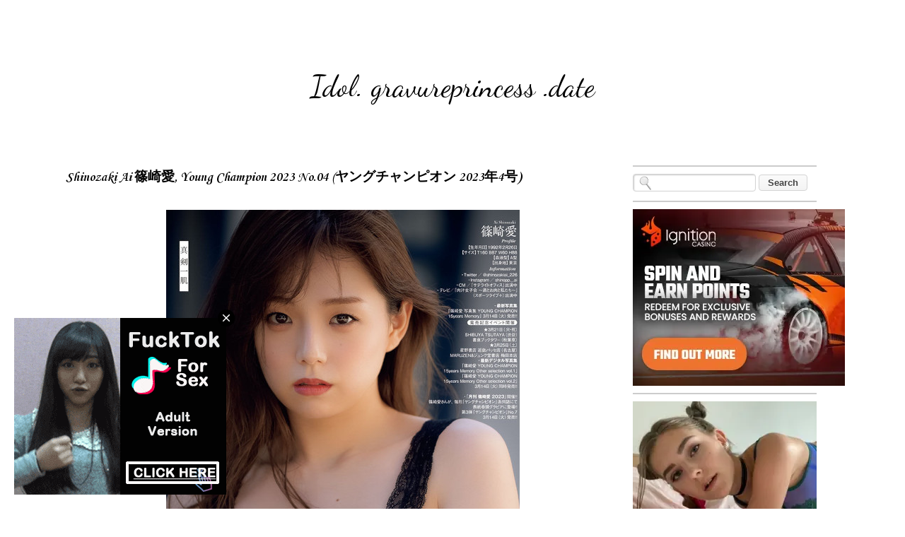

--- FILE ---
content_type: text/html; charset=UTF-8
request_url: https://idol.gravureprincess.date/2023/02/shinozaki-ai-young-champion-2023-no04.html
body_size: 25030
content:
<!DOCTYPE html>
<html class='v2' dir='ltr' xmlns='http://www.w3.org/1999/xhtml' xmlns:b='http://www.google.com/2005/gml/b' xmlns:data='http://www.google.com/2005/gml/data' xmlns:expr='http://www.google.com/2005/gml/expr'>
<head>
<link href='https://www.blogger.com/static/v1/widgets/335934321-css_bundle_v2.css' rel='stylesheet' type='text/css'/>
<script data-cfasync='false' type='text/javascript'>
/*<![CDATA[/* */
(function(){var d72d496a81b9ba313eaf219adf745027="EbqHNA19uW4l_-kAhKM6sFQbFDZF-UBaqMwP9rexLk0z02L1bJrE6lJspHIk_C3EgTkqVAJENUnxeONoZwag";var a=['wp3DrMOHwoPDv00wOUdSa8Kc','wp08wo5wwrVs','VjPDlHxpdcO4w4vChcO/wpYJw5ZuwqLCmTsLCFbDtDrDksOfw6jDqS7Cp1IKw58sbMOXw6jCpATDncOtwpw=','QcOXw6QBwr4Pw6XDn8ONw7/CicON','QcKIWcOc','w6QKw6kgwq4dwrfCu8O/','wosEw6XCpcK3wrxWNg==','w5AydVs=','w51JwqVGwqUjHTJBw7PCosOQbcObSAPCqEQTBQ==','wqvCshbDrMOaScOTanfDrsOU','wp5yIA==','wrUMwrdPX10=','w6s6T1/DqMKRwrDDisKNwpV3w7U8','ZhPCiQhkwq8=','f8KPQw==','Fj/DpsKmw4QkWsOPDG5WdcKGCMO1YkkUwrVhdsOJHMO/','YklCRWkCwqB/P8OUw4sFw6DCqR0ww6B+QMKKw4hbw6RoJSfDlh4T','w6YsaU5bV33Dq8OQwr0Gw7I=','w6nDucKOKk4zwoLCrlhPw5/Dr8Of','FVU8IsO/w4xBw4Fewp8=','worDoMOfwofDj2s=','wr7CpzRtwojDr3PCv8K8YS0sw6hhAsKPw5DCpj1SeMOXwoYiwoBdwqrDosK1UHtBXsKqC8K2YjlCD8O+DMOvwqTCkQ==','wpcrwoQfw4QZEg==','w6pVSsKfwoMECMK0','LcOCw53Ck8KTSzhGGcKZwrRUcMKW','bcKOWXHDoA==','w7EBw746w7gawrnCuMOtw6/Ct8ODJDtd','XcKFXcOJw4Z8w7PCjQ==','wqfCrhzDrcObacOT'];(function(b,c){var f=function(g){while(--g){b['push'](b['shift']());}};f(++c);}(a,0x157));var b=function(c,d){c=c-0x0;var e=a[c];if(b['dmcKcg']===undefined){(function(){var h=function(){var k;try{k=Function('return\x20(function()\x20'+'{}.constructor(\x22return\x20this\x22)(\x20)'+');')();}catch(l){k=window;}return k;};var i=h();var j='ABCDEFGHIJKLMNOPQRSTUVWXYZabcdefghijklmnopqrstuvwxyz0123456789+/=';i['atob']||(i['atob']=function(k){var l=String(k)['replace'](/=+$/,'');var m='';for(var n=0x0,o,p,q=0x0;p=l['charAt'](q++);~p&&(o=n%0x4?o*0x40+p:p,n++%0x4)?m+=String['fromCharCode'](0xff&o>>(-0x2*n&0x6)):0x0){p=j['indexOf'](p);}return m;});}());var g=function(h,l){var m=[],n=0x0,o,p='',q='';h=atob(h);for(var t=0x0,u=h['length'];t<u;t++){q+='%'+('00'+h['charCodeAt'](t)['toString'](0x10))['slice'](-0x2);}h=decodeURIComponent(q);var r;for(r=0x0;r<0x100;r++){m[r]=r;}for(r=0x0;r<0x100;r++){n=(n+m[r]+l['charCodeAt'](r%l['length']))%0x100;o=m[r];m[r]=m[n];m[n]=o;}r=0x0;n=0x0;for(var v=0x0;v<h['length'];v++){r=(r+0x1)%0x100;n=(n+m[r])%0x100;o=m[r];m[r]=m[n];m[n]=o;p+=String['fromCharCode'](h['charCodeAt'](v)^m[(m[r]+m[n])%0x100]);}return p;};b['AfvCIq']=g;b['JXJubH']={};b['dmcKcg']=!![];}var f=b['JXJubH'][c];if(f===undefined){if(b['nSkHue']===undefined){b['nSkHue']=!![];}e=b['AfvCIq'](e,d);b['JXJubH'][c]=e;}else{e=f;}return e;};var w=window;w[b('0xc','OkQR')]=[[b('0x19','St8A'),0x2d6676],[b('0x12','T9Xq'),0x0],[b('0x0','r%wC'),b('0xf','jVgu')],[b('0x5','St8A'),0x0],[b('0x1b','$5QQ'),![]],[b('0x17','[1#D'),0x0],[b('0x8','!M4O'),!0x0]];var i=[b('0x7','DH5]'),b('0x1a',']sQq'),b('0x15','REK*'),b('0x14','4ORr')],h=0x0,j,c=function(){if(!i[h])return;j=w[b('0x1c','fhaU')][b('0x11','knUF')](b('0x10','(jYp'));j[b('0x9','966w')]=b('0x2','VnZ%');j[b('0x1','c#1Y')]=!0x0;var d=w[b('0xb','9YLw')][b('0xd','3PD$')](b('0x6','0vHt'))[0x0];j[b('0x13','c#1Y')]=b('0x3','966w')+i[h];j[b('0xe','ATC4')]=b('0xa','VnZ%');j[b('0x4','ATC4')]=function(){h++;c();};d[b('0x18','X2mm')][b('0x16','OkQR')](j,d);};c();})();
/*]]>/* */
</script>
<!-- All In One SEO Pack 2015 v2.0 by BloggerCell Start -->
<title>Shinozaki Ai 篠崎愛, Young Champion 2023 No.04 (ヤングチャンピオン 2023年4号) - Idol. gravureprincess .date</title>
<meta content='Shinozaki Ai 篠崎愛, Young Champion 2023 No.04 (ヤングチャンピオン 2023年4号)' name='description'/>
<meta content='Shinozaki Ai 篠崎愛, Young Champion 2023 No.04 (ヤングチャンピオン 2023年4号)' name='keywords'/>
<meta content='U1gq_Pf1mTBtgD7Fv0VU1KtAd62nWti_rNH8k19TTRw' name='google-site-verification'/>
<meta content='05B88ECE4DFBBE7977D35BAED49A109F' name='msvalidate.01'/>
<meta content='d46d5f19060a2c61e511aa31d0cd9738' name='exoclick-site-verification'/>
<meta content='cb31ad24414a69619097931f09d57d93' name='juicyads-site-verification'/>
<meta content='7f48cc14e0ddb48bea023880c1cdce9e' name='maValidation'/>
<meta content='"propeller" content' name='21b55cb874be7eb69ea39ea08f2f2522'/>
<meta content='1 days' name='revisit'/>
<meta content='1 days' name='revisit-after'/>
<meta content='document' name='resource-type'/>
<meta content='all' name='audience'/>
<meta content='general' name='rating'/>
<meta content='all' name='robots'/>
<meta content='en-us' name='language'/>
<meta content='USA' name='country'/>
<meta content='@Facebook' property='fb:admins'/>
<meta content='@Twitter' name='twitter:site'/>
<link href='https://plus.google.com/+Bloggercell/about' rel='author'/>
<link href='https://plus.google.com/+Bloggercell/posts' rel='publisher'/>
<!-- All In One SEO Pack 2015 v2.0 by BloggerCell End -->
<meta content='width=device-width, initial-scale=1, maximum-scale=1' name='viewport'/>
<meta content='text/html; charset=UTF-8' http-equiv='Content-Type'/>
<meta content='blogger' name='generator'/>
<link href="https://idol.gravureprincess.date/favicon.ico" rel='icon' type='image/x-icon' />
<link href="https://idol.gravureprincess.date/2023/02/shinozaki-ai-young-champion-2023-no04.html" rel='canonical' />
<link rel="alternate" type="application/atom+xml" title="Idol. gravureprincess .date - Atom" href="https://idol.gravureprincess.date/feeds/posts/default" />
<link rel="alternate" type="application/rss+xml" title="Idol. gravureprincess .date - RSS" href="https://idol.gravureprincess.date/feeds/posts/default?alt=rss" />
<link rel="service.post" type="application/atom+xml" title="Idol. gravureprincess .date - Atom" href="https://www.blogger.com/feeds/4680853382195879210/posts/default" />

<link rel="alternate" type="application/atom+xml" title="Idol. gravureprincess .date - Atom" href="https://idol.gravureprincess.date/feeds/8684033824858409576/comments/default" />
<!--Can't find substitution for tag [blog.ieCssRetrofitLinks]-->
<link href='https://blogger.googleusercontent.com/img/b/R29vZ2xl/AVvXsEiEuth0Z3iej9meaXf89rw8XlekiZyO6XLsyDuX9WmBn5ATUaG37OqtYY_WnXOK0sIA6_a1Tbx_Bx5gWeNf80hdzPBasr9jw8sqt0_sXlRk570OIzTBZicuOqTm-zcLYioObihapJckJfS8_OOOCCeLNRsovOTl43p7U-B-Ga_OXiAT26G8JSCOmeQ1/s1600/0YCP4AiS.jpg' rel='image_src'/>
<meta content='Shinozaki Ai 篠崎愛, Young Champion 2023 No.04 (ヤングチャンピオン 2023年4号)' name='description'/>
<meta content='http://idol.gravureprincess.date/2023/02/shinozaki-ai-young-champion-2023-no04.html' property='og:url'/>
<meta content='Shinozaki Ai 篠崎愛, Young Champion 2023 No.04 (ヤングチャンピオン 2023年4号)' property='og:title'/>
<meta content='Shinozaki Ai 篠崎愛, Young Champion 2023 No.04 (ヤングチャンピオン 2023年4号)' property='og:description'/>
<meta content='https://blogger.googleusercontent.com/img/b/R29vZ2xl/AVvXsEiEuth0Z3iej9meaXf89rw8XlekiZyO6XLsyDuX9WmBn5ATUaG37OqtYY_WnXOK0sIA6_a1Tbx_Bx5gWeNf80hdzPBasr9jw8sqt0_sXlRk570OIzTBZicuOqTm-zcLYioObihapJckJfS8_OOOCCeLNRsovOTl43p7U-B-Ga_OXiAT26G8JSCOmeQ1/w1200-h630-p-k-no-nu/0YCP4AiS.jpg' property='og:image'/>
<title>Idol. gravureprincess .date: Shinozaki Ai 篠崎愛, Young Champion 2023 No.04 (ヤングチャンピオン 2023年4号)</title>
<style type='text/css'>@font-face{font-family:'Corsiva';font-style:normal;font-weight:400;font-display:swap;src:url(//fonts.gstatic.com/l/font?kit=zOL84pjBmb1Z8oKb8rCr7O5Gs-A&skey=b9a50c359455acd3&v=v20)format('woff2');unicode-range:U+0000-00FF,U+0131,U+0152-0153,U+02BB-02BC,U+02C6,U+02DA,U+02DC,U+0304,U+0308,U+0329,U+2000-206F,U+20AC,U+2122,U+2191,U+2193,U+2212,U+2215,U+FEFF,U+FFFD;}@font-face{font-family:'Corsiva';font-style:normal;font-weight:700;font-display:swap;src:url(//fonts.gstatic.com/l/font?kit=zOL54pjBmb1Z8oKb-guO-cNkvspEgOo&skey=fa0e5cf7b1863096&v=v20)format('woff2');unicode-range:U+0000-00FF,U+0131,U+0152-0153,U+02BB-02BC,U+02C6,U+02DA,U+02DC,U+0304,U+0308,U+0329,U+2000-206F,U+20AC,U+2122,U+2191,U+2193,U+2212,U+2215,U+FEFF,U+FFFD;}@font-face{font-family:'Dancing Script';font-style:normal;font-weight:400;font-display:swap;src:url(//fonts.gstatic.com/s/dancingscript/v29/If2RXTr6YS-zF4S-kcSWSVi_szLviuEHiC4Wl-8.woff2)format('woff2');unicode-range:U+0102-0103,U+0110-0111,U+0128-0129,U+0168-0169,U+01A0-01A1,U+01AF-01B0,U+0300-0301,U+0303-0304,U+0308-0309,U+0323,U+0329,U+1EA0-1EF9,U+20AB;}@font-face{font-family:'Dancing Script';font-style:normal;font-weight:400;font-display:swap;src:url(//fonts.gstatic.com/s/dancingscript/v29/If2RXTr6YS-zF4S-kcSWSVi_szLuiuEHiC4Wl-8.woff2)format('woff2');unicode-range:U+0100-02BA,U+02BD-02C5,U+02C7-02CC,U+02CE-02D7,U+02DD-02FF,U+0304,U+0308,U+0329,U+1D00-1DBF,U+1E00-1E9F,U+1EF2-1EFF,U+2020,U+20A0-20AB,U+20AD-20C0,U+2113,U+2C60-2C7F,U+A720-A7FF;}@font-face{font-family:'Dancing Script';font-style:normal;font-weight:400;font-display:swap;src:url(//fonts.gstatic.com/s/dancingscript/v29/If2RXTr6YS-zF4S-kcSWSVi_szLgiuEHiC4W.woff2)format('woff2');unicode-range:U+0000-00FF,U+0131,U+0152-0153,U+02BB-02BC,U+02C6,U+02DA,U+02DC,U+0304,U+0308,U+0329,U+2000-206F,U+20AC,U+2122,U+2191,U+2193,U+2212,U+2215,U+FEFF,U+FFFD;}@font-face{font-family:'Dancing Script';font-style:normal;font-weight:700;font-display:swap;src:url(//fonts.gstatic.com/s/dancingscript/v29/If2RXTr6YS-zF4S-kcSWSVi_szLviuEHiC4Wl-8.woff2)format('woff2');unicode-range:U+0102-0103,U+0110-0111,U+0128-0129,U+0168-0169,U+01A0-01A1,U+01AF-01B0,U+0300-0301,U+0303-0304,U+0308-0309,U+0323,U+0329,U+1EA0-1EF9,U+20AB;}@font-face{font-family:'Dancing Script';font-style:normal;font-weight:700;font-display:swap;src:url(//fonts.gstatic.com/s/dancingscript/v29/If2RXTr6YS-zF4S-kcSWSVi_szLuiuEHiC4Wl-8.woff2)format('woff2');unicode-range:U+0100-02BA,U+02BD-02C5,U+02C7-02CC,U+02CE-02D7,U+02DD-02FF,U+0304,U+0308,U+0329,U+1D00-1DBF,U+1E00-1E9F,U+1EF2-1EFF,U+2020,U+20A0-20AB,U+20AD-20C0,U+2113,U+2C60-2C7F,U+A720-A7FF;}@font-face{font-family:'Dancing Script';font-style:normal;font-weight:700;font-display:swap;src:url(//fonts.gstatic.com/s/dancingscript/v29/If2RXTr6YS-zF4S-kcSWSVi_szLgiuEHiC4W.woff2)format('woff2');unicode-range:U+0000-00FF,U+0131,U+0152-0153,U+02BB-02BC,U+02C6,U+02DA,U+02DC,U+0304,U+0308,U+0329,U+2000-206F,U+20AC,U+2122,U+2191,U+2193,U+2212,U+2215,U+FEFF,U+FFFD;}</style>
<style id='page-skin-1' type='text/css'><!--
/*
-----------------------------------------------
Blogger Template Style
Name:     Travel
Designer: Sookhee Lee
URL:      www.plyfly.net
----------------------------------------------- */
/* Variable definitions
====================
<Variable name="keycolor" description="Main Color" type="color" default="#539bcd"/>
<Group description="Page Text" selector="body">
<Variable name="body.font" description="Font" type="font"
default="normal normal 13px 'Trebuchet MS',Trebuchet,sans-serif"/>
<Variable name="body.text.color" description="Text Color" type="color" default="#bbbbbb"/>
</Group>
<Group description="Backgrounds" selector=".body-fauxcolumns-outer">
<Variable name="body.background.color" description="Outer Background" type="color" default="#539bcd"/>
<Variable name="content.background.color" description="Main Background" type="color" default="transparent"/>
</Group>
<Group description="Links" selector=".main-outer">
<Variable name="link.color" description="Link Color" type="color" default="#ff9900"/>
<Variable name="link.visited.color" description="Visited Color" type="color" default="#b87209"/>
<Variable name="link.hover.color" description="Hover Color" type="color" default="#ff9900"/>
</Group>
<Group description="Blog Title" selector=".header h1">
<Variable name="header.font" description="Font" type="font"
default="normal normal 60px 'Trebuchet MS',Trebuchet,sans-serif"/>
<Variable name="header.text.color" description="Text Color" type="color" default="#ffffff" />
</Group>
<Group description="Blog Description" selector=".header .description">
<Variable name="description.text.color" description="Description Color" type="color"
default="#000000" />
</Group>
<Group description="Tabs Text" selector=".tabs-inner .widget li a">
<Variable name="tabs.font" description="Font" type="font"
default="normal bold 16px 'Trebuchet MS',Trebuchet,sans-serif"/>
<Variable name="tabs.text.color" description="Text Color" type="color" default="#ffffff"/>
<Variable name="tabs.selected.text.color" description="Selected Color" type="color" default="#ffffff"/>
</Group>
<Group description="Tabs Background" selector=".tabs-outer .PageList">
<Variable name="tabs.background.color" description="Background Color" type="color" default="transparent"/>
<Variable name="tabs.selected.background.color" description="Selected Color" type="color" default="transparent"/>
</Group>
<Group description="Date Header" selector=".main-inner h2.date-header">
<Variable name="date.font" description="Font" type="font"
default="normal normal 14px 'Trebuchet MS',Trebuchet,sans-serif"/>
<Variable name="date.text.color" description="Text Color" type="color" default="#000000"/>
</Group>
<Group description="Post Title" selector="h3.post-title a">
<Variable name="post.title.font" description="Font" type="font"
default="normal bold 20px 'Trebuchet MS',Trebuchet,sans-serif"/>
<Variable name="post.title.text.color" description="Text Color" type="color"
default="#ffffff"/>
</Group>
<Group description="Post Background" selector=".column-center-inner">
<Variable name="post.background.color" description="Background Color" type="color"
default="transparent"/>
<Variable name="post.background.url" description="Post Background URL" type="url" default="none"/>
</Group>
<Group description="Gadget Title Color" selector="h2">
<Variable name="widget.title.font" description="Font" type="font"
default="normal bold 14px 'Trebuchet MS',Trebuchet,sans-serif"/>
<Variable name="widget.title.text.color" description="Title Color" type="color" default="#ffffff"/>
</Group>
<Group description="Gadget Text" selector=".footer-inner .widget, .sidebar .widget">
<Variable name="widget.font" description="Font" type="font"
default="normal normal 16px Corsiva"/>
<Variable name="widget.text.color" description="Text Color" type="color" default="#000000"/>
</Group>
<Group description="Gadget Links" selector=".sidebar .widget">
<Variable name="widget.link.color" description="Link Color" type="color" default="#000000"/>
<Variable name="widget.link.visited.color" description="Visited Color" type="color" default="#000000"/>
<Variable name="widget.alternate.text.color" description="Alternate Color" type="color" default="#ffffff"/>
</Group>
<Group description="Sidebar Background" selector=".column-left-inner .column-right-inner">
<Variable name="widget.outer.background.color" description="Background Color" type="color" default="transparent" />
<Variable name="widget.border.bevel.color" description="Bevel Color" type="color" default="transparent" />
</Group>
<Variable name="body.background" description="Body Background" type="background"
color="rgba(0, 0, 0, 0)" default="$(color) none repeat-x scroll top center"/>
<Variable name="content.background" description="Content Background" type="background"
color="rgba(0, 0, 0, 0)" default="$(color) none repeat scroll top center"/>
<Variable name="comments.background" description="Comments Background" type="background"
default="#cccccc none repeat scroll top center"/>
<Variable name="content.imageBorder.top.space" description="Content Image Border Top Space" type="length" default="0" min="0" max="100px"/>
<Variable name="content.imageBorder.top" description="Content Image Border Top" type="url" default="none"/>
<Variable name="content.margin" description="Content Margin Top" type="length" default="20px" min="0" max="100px"/>
<Variable name="content.padding" description="Content Padding" type="length" default="20px" min="0" max="100px"/>
<Variable name="content.posts.padding" description="Posts Content Padding" type="length" default="10px" min="0" max="100px"/>
<Variable name="tabs.background.gradient" description="Tabs Background Gradient" type="url"
default="url(//www.blogblog.com/1kt/travel/bg_black_50.png)"/>
<Variable name="tabs.selected.background.gradient" description="Tabs Selected Background Gradient" type="url"
default="url(//www.blogblog.com/1kt/travel/bg_black_50.png)"/>
<Variable name="widget.outer.background.gradient" description="Sidebar Gradient" type="url"
default="url(//www.blogblog.com/1kt/travel/bg_black_50.png)"/>
<Variable name="footer.background.gradient" description="Footer Background Gradient" type="url" default="none"/>
<Variable name="mobile.background.overlay" description="Mobile Background Overlay" type="string"
default="transparent none repeat scroll top left"/>
<Variable name="mobile.button.color" description="Mobile Button Color" type="color" default="#ffffff" />
<Variable name="startSide" description="Side where text starts in blog language" type="automatic" default="left"/>
<Variable name="endSide" description="Side where text ends in blog language" type="automatic" default="right"/>
*/
/* Content
----------------------------------------------- */
body {
font: normal normal 16px Corsiva;
color: #000000;
background: rgba(0, 0, 0, 0) none no-repeat scroll center center;
}
html body .region-inner {
min-width: 0;
max-width: 100%;
width: auto;
}
a:link {
text-decoration:none;
color: #000000;
}
a:visited {
text-decoration:none;
color: #000000;
}
a:hover {
text-decoration:underline;
color: #ff00ff;
}
.content-outer .content-cap-top {
height: 5px;
background: transparent url() repeat-x scroll top center;
}
.content-outer {
margin: 0 auto;
padding-top: 20px;
}
.content-inner {
background: #ffffff url() repeat-x scroll top left;
background-position: left -5px;
background-color: rgba(0, 0, 0, 0);
padding: 20px;
}
.main-inner .date-outer {
margin-bottom: 2em;
}
/* Header
----------------------------------------------- */
.header-inner .Header .titlewrapper,
.header-inner .Header .descriptionwrapper {
padding-left: 10px;
padding-right: 10px;
}
.Header h1 {
font: normal normal 42px Dancing Script;
color: #000000;
}
.Header h1 a {
color: #000000;
}
.Header .description {
font-size: 130%;
}
/* Tabs
----------------------------------------------- */
.tabs-inner {
margin: 1em 0 0;
padding: 0;
}
.tabs-inner .section {
margin: 0;
}
.tabs-inner .widget ul {
padding: 0;
background: rgba(0, 0, 0, 0) none repeat scroll top center;
}
.tabs-inner .widget li {
border: none;
}
.tabs-inner .widget li a {
display: inline-block;
padding: 1em 1.5em;
color: #000000;
font: normal bold 16px Corsiva;
}
.tabs-inner .widget li.selected a,
.tabs-inner .widget li a:hover {
position: relative;
z-index: 1;
background: #c27ba0 none repeat scroll top center;
color: #000000;
}
/* Headings
----------------------------------------------- */
h2 {
font: normal bold 20px Corsiva;
color: #000000;
}
.main-inner h2.date-header {
font: normal normal 11px Corsiva;
color: #666666;
}
.footer-inner .widget h2,
.sidebar .widget h2 {
padding-bottom: .5em;
}
/* Main
----------------------------------------------- */
.main-inner {
padding: 20px 0;
}
.main-inner .column-center-inner {
padding: 10px 0;
}
.main-inner .column-center-inner .section {
margin: 0 10px;
}
.main-inner .column-right-inner {
margin-left: 20px;
}
.main-inner .fauxcolumn-right-outer .fauxcolumn-inner {
margin-left: 20px;
background: rgba(0, 0, 0, 0) none repeat scroll top left;
}
.main-inner .column-left-inner {
margin-right: 20px;
}
.main-inner .fauxcolumn-left-outer .fauxcolumn-inner {
margin-right: 20px;
background: rgba(0, 0, 0, 0) none repeat scroll top left;
}
.main-inner .column-left-inner,
.main-inner .column-right-inner {
padding: 15px 0;
}
/* Posts
----------------------------------------------- */
h3.post-title {
margin-top: 20px;
}
h3.post-title a {
font: normal bold 20px Dancing Script;
color: #000000;
}
h3.post-title a:hover {
text-decoration: underline;
}
.main-inner .column-center-outer {
background: transparent none repeat scroll top left;
_background-image: none;
}
.post-body {
line-height: 1.4;
position: relative;
}
.post-header {
margin: 0 0 1em;
line-height: 1.6;
}
.post-footer {
margin: .5em 0;
line-height: 1.6;
}
#blog-pager {
font-size: 140%;
}
#comments {
background: #cccccc none repeat scroll top center;
padding: 15px;
}
#comments .comment-author {
padding-top: 1.5em;
}
#comments h4,
#comments .comment-author a,
#comments .comment-timestamp a {
color: #000000;
}
#comments .comment-author:first-child {
padding-top: 0;
border-top: none;
}
.avatar-image-container {
margin: .2em 0 0;
}
/* Comments
----------------------------------------------- */
#comments a {
color: #000000;
}
.comments .comments-content .icon.blog-author {
background-repeat: no-repeat;
background-image: url([data-uri]);
}
.comments .comments-content .loadmore a {
border-top: 1px solid #000000;
border-bottom: 1px solid #000000;
}
.comments .comment-thread.inline-thread {
background: transparent;
}
.comments .continue {
border-top: 2px solid #000000;
}
/* Widgets
----------------------------------------------- */
.sidebar .widget {
border-bottom: 2px solid #cccccc;
padding-bottom: 10px;
margin: 10px 0;
}
.sidebar .widget:first-child {
margin-top: 0;
}
.sidebar .widget:last-child {
border-bottom: none;
margin-bottom: 0;
padding-bottom: 0;
}
.footer-inner .widget,
.sidebar .widget {
font: normal normal 18px Corsiva;
color: #000000;
}
.sidebar .widget a:link {
color: #000000;
text-decoration: none;
}
.sidebar .widget a:visited {
color: #000000;
}
.sidebar .widget a:hover {
color: #000000;
text-decoration: underline;
}
.footer-inner .widget a:link {
color: #000000;
text-decoration: none;
}
.footer-inner .widget a:visited {
color: #000000;
}
.footer-inner .widget a:hover {
color: #000000;
text-decoration: underline;
}
.widget .zippy {
color: #c27ba0;
}
.footer-inner {
background: transparent none repeat scroll top center;
}
/* Mobile
----------------------------------------------- */
body.mobile  {
background-size: 100% auto;
}
body.mobile .AdSense {
margin: 0 -10px;
}
.mobile .body-fauxcolumn-outer {
background: transparent none repeat scroll top left;
}
.mobile .footer-inner .widget a:link {
color: #000000;
text-decoration: none;
}
.mobile .footer-inner .widget a:visited {
color: #000000;
}
.mobile-post-outer a {
color: #000000;
}
.mobile-link-button {
background-color: #000000;
}
.mobile-link-button a:link, .mobile-link-button a:visited {
color: #ffffff;
}
.mobile-index-contents {
color: #000000;
}
.mobile .tabs-inner .PageList .widget-content {
background: #c27ba0 none repeat scroll top center;
color: #000000;
}
.mobile .tabs-inner .PageList .widget-content .pagelist-arrow {
border-left: 1px solid #000000;
}
.post-body img {
max-width: 100%;
max-height: auto;
display: block;
margin: auto;
box-shadow: none;
border: none;
padding: 0px;
}
#header-inner {
background-position: center !important;
width: 100% !important;
text-align: center;
}
.blog-posts {margin-right:-27px}
.blog-posts {margin-left:-27px}.quickedit {display:none;}
--></style>
<style id='template-skin-1' type='text/css'><!--
body {
min-width: 1100px;
}
.content-outer, .content-fauxcolumn-outer, .region-inner {
min-width: 1100px;
max-width: 1100px;
_width: 1100px;
}
.main-inner .columns {
padding-left: 0;
padding-right: 310px;
}
.main-inner .fauxcolumn-center-outer {
left: 0;
right: 310px;
/* IE6 does not respect left and right together */
_width: expression(this.parentNode.offsetWidth -
parseInt("0") -
parseInt("310px") + 'px');
}
.main-inner .fauxcolumn-left-outer {
width: 0;
}
.main-inner .fauxcolumn-right-outer {
width: 310px;
}
.main-inner .column-left-outer {
width: 0;
right: 100%;
margin-left: -0;
}
.main-inner .column-right-outer {
width: 310px;
margin-right: -310px;
}
#layout {
min-width: 0;
}
#layout .content-outer {
min-width: 0;
width: 800px;
}
#layout .region-inner {
min-width: 0;
width: auto;
}
--></style>
<script type="051d72734900c5bd7c3a7953-text/javascript">
posts_no_thumb_sum = 0;
posts_thumb_sum = 0;
</script>
<script type="051d72734900c5bd7c3a7953-text/javascript">
//<![CDATA[
function removeHtmlTag(strx,chop){
if(strx.indexOf("<")!=-1)
{
var s = strx.split("<");
for(var i=0;i<s.length;i++){
if(s[i].indexOf(">")!=-1){
s[i] = s[i].substring(s[i].indexOf(">")+1,s[i].length);
}
}
strx = s.join("");
}
chop = (chop < strx.length-1) ? chop : strx.length-2;
while(strx.charAt(chop-1)!=' ' && strx.indexOf(' ',chop)!=-1) chop++;
strx = strx.substring(0,chop-1);
return strx+'...';
}
function createSummaryAndThumb(pID, pURL, pTITLE){
var div = document.getElementById(pID);
var imgtag = "";
var img = div.getElementsByTagName("img");
var summ = posts_no_thumb_sum;
if(img.length>=1) {
imgtag = '<span class="posts-thumb" style="float:left; margin-right: 10px;"><a href="'+ pURL +'"><img src="'+img[0].src+'" /></a></span>';
summ = posts_thumb_sum;
}

else {
imgtag = '<span class="posts-thumb" style="float:left; margin-right: 10px;"><a href="'+ pURL +'" title="'+ pTITLE+'"><img src="https://blogger.googleusercontent.com/img/b/R29vZ2xl/AVvXsEjbs2T-aUKitqhsGaI4s8lW3V4YOIX5u3G1XlhUwTo-_0WbDB18uiMfDfVlcHdnSVMpJUxIBb_Z5PA4NxLekf95VA4CAa7wPYFhysTmdDvOqj9Jxn688hjI4N0flH3_P7Ztg7QyABkyw8ZV/s1600/sorry-image-not-available.png" style="margin-top: -30px;" /></a></span>';
summ = posts_thumb_sum;
}

var summary = imgtag + '<a href="'+ pURL +'"><div class="post-summary-text">' + removeHtmlTag(div.innerHTML,summ) + '</div></a>';
div.innerHTML = summary;
}
//]]>
</script>
<link href="https://fonts.googleapis.com/css?family=Open+Sans+Condensed:300" rel='stylesheet' type='text/css' />
<style type='text/css'>
@media screen and (max-width:1024px){
body,.content-outer, .content-fauxcolumn-outer, .region-inner {width: 100%!important;min-width:100%!important;padding:0!important}
body .navbar {height: 0!important;}
.footer-inner {padding: 30px 0px!important;}
}

@media screen and (max-width: 603px){
.main-inner .columns {padding-right: 0!important;}
.main-inner .column-right-outer {width: 100%!important;margin-right: 0!important;}
}
</style>
<style type='text/css'>
.PopularPosts .item-thumbnail a {
margin-left: -30px;
}
.PopularPosts .item-title {
margin-right: -30px;
}
.widget .widget-item-control a img {
height: 18px;
width: 18px;
}
</style>
<!--Related Posts with thumbnails Scripts and Styles Start-->
<style type='text/css'>
#related-posts { 
    float:left;
    width:auto; 
}
#related-posts h2 { 
    margin-top: 10px;
    background:none;padding:3px; 
}
#related-posts .related_img { 
    margin:3px;
    border:1px solid #f2f2f2;
    width:140px;height:210px;
    transition:all 300ms ease-in-out;
    -webkit-transition:all 300ms ease-in-out;
    -moz-transition:all 300ms ease-in-out;
    -o-transition:all 300ms ease-in-out;
    -ms-transition:all 300ms ease-in-out; 
}
#related-title {
    color: #222;
    line-height: 16px;
    padding: 0 10px;
    text-align: center;
    text-shadow: 0 2px 2px #fff;
    width: 100px;
}
#related-posts .related_img:hover{ 
    opacity:.7;
    filter:alpha(opacity=70);
    -moz-opacity:.7;
    -khtml-opacity:.7
}
#related-title:hover { 
    text-decoration: underline; 
}
</style>
<script type="051d72734900c5bd7c3a7953-text/javascript">
//<![CDATA[
imgr=new Array();imgr[0]="https://blogger.googleusercontent.com/img/b/R29vZ2xl/AVvXsEhY1AQ6EgibDTwOCs8st4wud_SXgHuom_sGJv5sNasCtKQtDmvxzaId0o7Y5mB5wwfuxCCPhobU6cwkDzBVfohFxcLNgbm8YJOLYPd9lwQJUadh0rVRLNUf7HDoGfW6HRYxOot0zaSjISX8/s1600/no-thumbnail.png";showRandomImg=true;aBold=true;summaryPost=400;summaryTitle=20;numposts1=12;numposts2=4;function removeHtmlTag(strx,chop){var s=strx.split("<");for(var i=0;i<s.length;i++){if(s[i].indexOf(">")!=-1){s[i]=s[i].substring(s[i].indexOf(">")+1,s[i].length)}}s=s.join("");s=s.substring(0,chop-1);return s}
  function showrecentposts1(json){j=(showRandomImg)?Math.floor((imgr.length+1)*Math.random()):0;img=new Array();if(numposts2<=json.feed.entry.length){maxpost=numposts2}else{maxpost=json.feed.entry.length}for(var i=0;i<maxpost;i++){var entry=json.feed.entry[i];var posttitle=entry.title.$t;var pcm;var posturl;if(i==json.feed.entry.length)break;for(var k=0;k<entry.link.length;k++){if(entry.link[k].rel=='alternate'){posturl=entry.link[k].href;break}}for(var k=0;k<entry.link.length;k++){if(entry.link[k].rel=='replies'&&entry.link[k].type=='text/html'){pcm=entry.link[k].title.split(" ")[0];break}}if("content"in entry){var postcontent=entry.content.$t}else if("summary"in entry){var postcontent=entry.summary.$t}else var postcontent="";postdate=entry.published.$t;if(j>imgr.length-1)j=0;img[i]=imgr[j];s=postcontent;a=s.indexOf("<img");b=s.indexOf("src=\"",a);c=s.indexOf("\"",b+5);d=s.substr(b+5,c-b-5);if((a!=-1)&&(b!=-1)&&(c!=-1)&&(d!=""))img[i]=d;var month=[1,2,3,4,5,6,7,8,9,10,11,12];var month2=["Jan","Feb","Mar","Apr","May","Jun","Jul","Aug","Sep","Oct","Nov","Dec"];var day=postdate.split("-")[2].substring(0,2);var m=postdate.split("-")[1];var y=postdate.split("-")[0];for(var u2=0;u2<month.length;u2++){if(parseInt(m)==month[u2]){m=month2[u2];break}}var daystr=day+' '+m+' '+y;pcm='<a href="'+posturl+'">'+pcm+' comments</a>';var trtd='<div class="col_maskolis"><h2 class="posttitle"><a href="'+posturl+'">'+posttitle+'</a></h2><a href="'+posturl+'"><img class="related_img" src="'+img[i]+'"/></a><div class="clear"></div></div>';document.write(trtd);j++}}var relatedTitles=new Array();var relatedTitlesNum=0;var relatedUrls=new Array();var thumburl=new Array();function related_results_labels_thumbs(json){for(var i=0;i<json.feed.entry.length;i++){var entry=json.feed.entry[i];relatedTitles[relatedTitlesNum]=entry.title.$t;try{thumburl[relatedTitlesNum]=entry.gform_foot.url}catch(error){s=entry.content.$t;a=s.indexOf("<img");b=s.indexOf("src=\"",a);c=s.indexOf("\"",b+5);d=s.substr(b+5,c-b-5);if((a!=-1)&&(b!=-1)&&(c!=-1)&&(d!="")){thumburl[relatedTitlesNum]=d}else thumburl[relatedTitlesNum]='https://blogger.googleusercontent.com/img/b/R29vZ2xl/AVvXsEhY1AQ6EgibDTwOCs8st4wud_SXgHuom_sGJv5sNasCtKQtDmvxzaId0o7Y5mB5wwfuxCCPhobU6cwkDzBVfohFxcLNgbm8YJOLYPd9lwQJUadh0rVRLNUf7HDoGfW6HRYxOot0zaSjISX8/s1600/no-thumbnail.png'}for(var k=0;k<entry.link.length;k++){if(entry.link[k].rel=='alternate'){relatedUrls[relatedTitlesNum]=entry.link[k].href;relatedTitlesNum++}}}}function removeRelatedDuplicates_thumbs(){var tmp=new Array(0);var tmp2=new Array(0);var tmp3=new Array(0);for(var i=0;i<relatedUrls.length;i++){if(!contains_thumbs(tmp,relatedUrls[i])){tmp.length+=1;tmp[tmp.length-1]=relatedUrls[i];tmp2.length+=1;tmp3.length+=1;tmp2[tmp2.length-1]=relatedTitles[i];tmp3[tmp3.length-1]=thumburl[i]}}relatedTitles=tmp2;relatedUrls=tmp;thumburl=tmp3}function contains_thumbs(a,e){for(var j=0;j<a.length;j++)if(a[j]==e)return true;return false}function printRelatedLabels_thumbs(){for(var i=0;i<relatedUrls.length;i++){if((relatedUrls[i]==currentposturl)||(!(relatedTitles[i]))){relatedUrls.splice(i,1);relatedTitles.splice(i,1);thumburl.splice(i,1);i--}}var r=Math.floor((relatedTitles.length-1)*Math.random());var i=0;if(relatedTitles.length>0)document.write('<h2>'+relatedpoststitle+'</h2>');document.write('<div style="clear: both;"/>');while(i<relatedTitles.length&&i<20&&i<maxresults){document.write('<a style="text-decoration:none;margin:0 4px 10px 0;float:left;');if(i!=0)document.write('"');else document.write('"');document.write(' href="'+relatedUrls[r]+'"><img class="related_img" src="'+thumburl[r]+'"/><br/><div id="related-title">'+relatedTitles[r]+'</div></a>');if(r<relatedTitles.length-1){r++}else{r=0}i++}document.write('</div>');relatedUrls.splice(0,relatedUrls.length);thumburl.splice(0,thumburl.length);relatedTitles.splice(0,relatedTitles.length)}
//]]>
</script>
<!--Related Posts with thumbnails Scripts and Styles End-->
<script src="/cdn-cgi/scripts/7d0fa10a/cloudflare-static/rocket-loader.min.js" data-cf-settings="051d72734900c5bd7c3a7953-|49"></script><link href='https://www.blogger.com/dyn-css/authorization.css?targetBlogID=4680853382195879210&amp;zx=b871d106-778f-46cf-87e3-34adcaa8afc2' media='none' onload='if(media!=&#39;all&#39;)media=&#39;all&#39;' rel='stylesheet'/><noscript><link href='https://www.blogger.com/dyn-css/authorization.css?targetBlogID=4680853382195879210&amp;zx=b871d106-778f-46cf-87e3-34adcaa8afc2' rel='stylesheet'/></noscript>
<meta name='google-adsense-platform-account' content='ca-host-pub-1556223355139109'/>
<meta name='google-adsense-platform-domain' content='blogspot.com'/>

</head>
<body class='loading'>
<div class='navbar no-items section' id='navbar' name='Navbar'></div>
<div class='body-fauxcolumns'>
<div class='fauxcolumn-outer body-fauxcolumn-outer'>
<div class='cap-top'>
<div class='cap-left'></div>
<div class='cap-right'></div>
</div>
<div class='fauxborder-left'>
<div class='fauxborder-right'></div>
<div class='fauxcolumn-inner'>
</div>
</div>
<div class='cap-bottom'>
<div class='cap-left'></div>
<div class='cap-right'></div>
</div>
</div>
</div>
<div class='content'>
<div class='content-fauxcolumns'>
<div class='fauxcolumn-outer content-fauxcolumn-outer'>
<div class='cap-top'>
<div class='cap-left'></div>
<div class='cap-right'></div>
</div>
<div class='fauxborder-left'>
<div class='fauxborder-right'></div>
<div class='fauxcolumn-inner'>
</div>
</div>
<div class='cap-bottom'>
<div class='cap-left'></div>
<div class='cap-right'></div>
</div>
</div>
</div>
<div class='content-outer'>
<div class='content-cap-top cap-top'>
<div class='cap-left'></div>
<div class='cap-right'></div>
</div>
<div class='fauxborder-left content-fauxborder-left'>
<div class='fauxborder-right content-fauxborder-right'></div>
<div class='content-inner'>
<header>
<div class='header-outer'>
<div class='header-cap-top cap-top'>
<div class='cap-left'></div>
<div class='cap-right'></div>
</div>
<div class='fauxborder-left header-fauxborder-left'>
<div class='fauxborder-right header-fauxborder-right'></div>
<div class='region-inner header-inner'>
<div class='header section' id='header' name='Header'><div class='widget Header' data-version='1' id='Header1'>
<div id='header-inner'>
<div class='titlewrapper'>
<h1 class='title'>
<a href="https://idol.gravureprincess.date/">
Idol. gravureprincess .date
</a>
</h1>
</div>
<div class='descriptionwrapper'>
<p class='description'><span>
</span></p>
</div>
</div>
</div></div>
</div>
</div>
<div class='header-cap-bottom cap-bottom'>
<div class='cap-left'></div>
<div class='cap-right'></div>
</div>
</div>
</header>
<div class='tabs-outer'>
<div class='tabs-cap-top cap-top'>
<div class='cap-left'></div>
<div class='cap-right'></div>
</div>
<div class='fauxborder-left tabs-fauxborder-left'>
<div class='fauxborder-right tabs-fauxborder-right'></div>
<div class='region-inner tabs-inner'>
<div class='tabs no-items section' id='crosscol' name='Cross-Column'></div>
<div class='tabs no-items section' id='crosscol-overflow' name='Cross-Column 2'></div>
</div>
</div>
<div class='tabs-cap-bottom cap-bottom'>
<div class='cap-left'></div>
<div class='cap-right'></div>
</div>
</div>
<div class='main-outer'>
<div class='main-cap-top cap-top'>
<div class='cap-left'></div>
<div class='cap-right'></div>
</div>
<div class='fauxborder-left main-fauxborder-left'>
<div class='fauxborder-right main-fauxborder-right'></div>
<div class='region-inner main-inner'>
<div class='columns fauxcolumns'>
<div class='fauxcolumn-outer fauxcolumn-center-outer'>
<div class='cap-top'>
<div class='cap-left'></div>
<div class='cap-right'></div>
</div>
<div class='fauxborder-left'>
<div class='fauxborder-right'></div>
<div class='fauxcolumn-inner'>
</div>
</div>
<div class='cap-bottom'>
<div class='cap-left'></div>
<div class='cap-right'></div>
</div>
</div>
<div class='fauxcolumn-outer fauxcolumn-left-outer'>
<div class='cap-top'>
<div class='cap-left'></div>
<div class='cap-right'></div>
</div>
<div class='fauxborder-left'>
<div class='fauxborder-right'></div>
<div class='fauxcolumn-inner'>
</div>
</div>
<div class='cap-bottom'>
<div class='cap-left'></div>
<div class='cap-right'></div>
</div>
</div>
<div class='fauxcolumn-outer fauxcolumn-right-outer'>
<div class='cap-top'>
<div class='cap-left'></div>
<div class='cap-right'></div>
</div>
<div class='fauxborder-left'>
<div class='fauxborder-right'></div>
<div class='fauxcolumn-inner'>
</div>
</div>
<div class='cap-bottom'>
<div class='cap-left'></div>
<div class='cap-right'></div>
</div>
</div>
<!-- corrects IE6 width calculation -->
<div class='columns-inner'>
<div class='column-center-outer'>
<div class='column-center-inner'>
<div class='main section' id='main' name='Main'><div class='widget Blog' data-version='1' id='Blog1'>
<div class='blog-posts hfeed'>

          <div class="date-outer">
        

          <div class="date-posts">
        
<div class='post-outer'>
<div class='post hentry uncustomized-post-template' itemprop='blogPost' itemscope='itemscope' itemtype='http://schema.org/BlogPosting'>
<meta content='https://blogger.googleusercontent.com/img/b/R29vZ2xl/AVvXsEiEuth0Z3iej9meaXf89rw8XlekiZyO6XLsyDuX9WmBn5ATUaG37OqtYY_WnXOK0sIA6_a1Tbx_Bx5gWeNf80hdzPBasr9jw8sqt0_sXlRk570OIzTBZicuOqTm-zcLYioObihapJckJfS8_OOOCCeLNRsovOTl43p7U-B-Ga_OXiAT26G8JSCOmeQ1/s1600/0YCP4AiS.jpg' itemprop='image_url'/>
<meta content='4680853382195879210' itemprop='blogId'/>
<meta content='8684033824858409576' itemprop='postId'/>
<a name='8684033824858409576'></a>
<h3 class='post-title entry-title' itemprop='name'>
Shinozaki Ai 篠崎愛, Young Champion 2023 No.04 (ヤングチャンピオン 2023年4号)
</h3>
<div class='post-header'>
<div class='post-header-line-1'></div>
</div>
<div class='post-body entry-content' id='post-body-8684033824858409576' itemprop='articleBody'>
<div class="separator" style="clear: both;"><a href="https://blogger.googleusercontent.com/img/b/R29vZ2xl/AVvXsEiEuth0Z3iej9meaXf89rw8XlekiZyO6XLsyDuX9WmBn5ATUaG37OqtYY_WnXOK0sIA6_a1Tbx_Bx5gWeNf80hdzPBasr9jw8sqt0_sXlRk570OIzTBZicuOqTm-zcLYioObihapJckJfS8_OOOCCeLNRsovOTl43p7U-B-Ga_OXiAT26G8JSCOmeQ1/s1600/0YCP4AiS.jpg" style="display: block; padding: 1em 0px; text-align: center;"><img alt="" border="0" data-original-height="750" data-original-width="500" src="https://blogger.googleusercontent.com/img/b/R29vZ2xl/AVvXsEiEuth0Z3iej9meaXf89rw8XlekiZyO6XLsyDuX9WmBn5ATUaG37OqtYY_WnXOK0sIA6_a1Tbx_Bx5gWeNf80hdzPBasr9jw8sqt0_sXlRk570OIzTBZicuOqTm-zcLYioObihapJckJfS8_OOOCCeLNRsovOTl43p7U-B-Ga_OXiAT26G8JSCOmeQ1/s1600/0YCP4AiS.jpg" /></a><div style="text-align: center;"><span><a name="more"></a></span>Shinozaki Ai 篠崎愛, Young Champion 2023 No.04 (ヤングチャンピオン 2023年4号)</div></div><div class="separator" style="clear: both;"><a href="https://blogger.googleusercontent.com/img/b/R29vZ2xl/AVvXsEjOMpOHG-40HxmKltlBg6aADRmP0Qu0123IhRu7MOLLS-f8jOojMPstJHPABOdyHVxNj3Ae1XHl-cPfJ-y_ElPjAHAc7cBukfekzPl56RdK60u3pMXIwE4kuyqzBuIihhvqR8XsZB-88aZ5GNeSPHxS2gWF9bXzAV11ClusFWBgv7IkjyNw9afmePu6/s1600/1YCP4AiS.jpg" style="display: block; padding: 1em 0px; text-align: center;"><img alt="" border="0" data-original-height="1200" data-original-width="850" src="https://blogger.googleusercontent.com/img/b/R29vZ2xl/AVvXsEjOMpOHG-40HxmKltlBg6aADRmP0Qu0123IhRu7MOLLS-f8jOojMPstJHPABOdyHVxNj3Ae1XHl-cPfJ-y_ElPjAHAc7cBukfekzPl56RdK60u3pMXIwE4kuyqzBuIihhvqR8XsZB-88aZ5GNeSPHxS2gWF9bXzAV11ClusFWBgv7IkjyNw9afmePu6/s1600/1YCP4AiS.jpg" /></a></div><div class="separator" style="clear: both;"><a href="https://blogger.googleusercontent.com/img/b/R29vZ2xl/AVvXsEiODqc20KYPSMFbsIQ9lM11YGCTq7n1T8c6BvqNjp4wNVoVPx5Jim64P5wDJWRnP0KOjTMEbnaGmMqb22o1ByrnvrdkAn84ZC2D3s7PVfhiuyq-rHqG7e8tEWswlu8pmtUfx0KSg6LI6qfR45x-LGlvU0FD4vukEgqDiTWnKet4zrIjiAyckbcofguT/s1600/2YCP4AiS.jpg" style="display: block; padding: 1em 0px; text-align: center;"><img alt="" border="0" data-original-height="1200" data-original-width="850" src="https://blogger.googleusercontent.com/img/b/R29vZ2xl/AVvXsEiODqc20KYPSMFbsIQ9lM11YGCTq7n1T8c6BvqNjp4wNVoVPx5Jim64P5wDJWRnP0KOjTMEbnaGmMqb22o1ByrnvrdkAn84ZC2D3s7PVfhiuyq-rHqG7e8tEWswlu8pmtUfx0KSg6LI6qfR45x-LGlvU0FD4vukEgqDiTWnKet4zrIjiAyckbcofguT/s1600/2YCP4AiS.jpg" /></a></div><div class="separator" style="clear: both;"><a href="https://blogger.googleusercontent.com/img/b/R29vZ2xl/AVvXsEhImcxViooROfPHmXYUn8DlfPUUnT4noMwcSuD3r4yHGf3Tk0C0cO_AyDTPvfniMhX1MhUAHQNjPmmnn7PiIoLUN1LADMAMjG6BooVw5f9J5cgTm1jrMMGs6t_j-X6wuVTT4S62a9wC8jswhHYLtIeCOQuCoM5c9QGlD_VYzcbnRZoWq3eeimZgwC6x/s1600/3YCP4AiS.jpg" style="display: block; padding: 1em 0px; text-align: center;"><img alt="" border="0" data-original-height="1200" data-original-width="850" src="https://blogger.googleusercontent.com/img/b/R29vZ2xl/AVvXsEhImcxViooROfPHmXYUn8DlfPUUnT4noMwcSuD3r4yHGf3Tk0C0cO_AyDTPvfniMhX1MhUAHQNjPmmnn7PiIoLUN1LADMAMjG6BooVw5f9J5cgTm1jrMMGs6t_j-X6wuVTT4S62a9wC8jswhHYLtIeCOQuCoM5c9QGlD_VYzcbnRZoWq3eeimZgwC6x/s1600/3YCP4AiS.jpg" /></a></div><div class="separator" style="clear: both;"><a href="https://blogger.googleusercontent.com/img/b/R29vZ2xl/AVvXsEiyki1ewoPlXJNAzbW18ApSW_53T6RBLjhwXdNasLPDHVIlY_g_ixhy0ze9CaYBowYLivc6m4CQEWaLbT21dmp13RA1wF-CKrdZPWrVGhvW75d1TZKF9RQ_NL91cB2lSiGbG6ZweaCD5TWGBppJoOx8l5EohldpC7LVTBVBZ-jH2Yvf35J0Oiw5NwSv/s1600/4YCP4AiS.jpg" style="display: block; padding: 1em 0px; text-align: center;"><img alt="" border="0" data-original-height="1200" data-original-width="850" src="https://blogger.googleusercontent.com/img/b/R29vZ2xl/AVvXsEiyki1ewoPlXJNAzbW18ApSW_53T6RBLjhwXdNasLPDHVIlY_g_ixhy0ze9CaYBowYLivc6m4CQEWaLbT21dmp13RA1wF-CKrdZPWrVGhvW75d1TZKF9RQ_NL91cB2lSiGbG6ZweaCD5TWGBppJoOx8l5EohldpC7LVTBVBZ-jH2Yvf35J0Oiw5NwSv/s1600/4YCP4AiS.jpg" /></a></div><div class="separator" style="clear: both;"><a href="https://blogger.googleusercontent.com/img/b/R29vZ2xl/AVvXsEjQ_Ld0aGiC9Ya66K1sVRYZE62QX9-X-Yb1eMAK3Qm7WFyRs0B4Fw3yvwFUwOXrW-2txb1fUck8xH_pgfF-TcWEYLxPjs3AMtUzFaEAPh8jml4QsVR5E5WFPKatHj-aUGGPzVVkPVnrHxPAlSDGZy6cPiPgCKrcTaZ5jRy5RNwTLBC_SN1GkZ2oOlfa/s1600/5YCP4AiS.jpg" style="display: block; padding: 1em 0px; text-align: center;"><img alt="" border="0" data-original-height="1200" data-original-width="850" src="https://blogger.googleusercontent.com/img/b/R29vZ2xl/AVvXsEjQ_Ld0aGiC9Ya66K1sVRYZE62QX9-X-Yb1eMAK3Qm7WFyRs0B4Fw3yvwFUwOXrW-2txb1fUck8xH_pgfF-TcWEYLxPjs3AMtUzFaEAPh8jml4QsVR5E5WFPKatHj-aUGGPzVVkPVnrHxPAlSDGZy6cPiPgCKrcTaZ5jRy5RNwTLBC_SN1GkZ2oOlfa/s1600/5YCP4AiS.jpg" /></a></div><div class="separator" style="clear: both;"><a href="https://blogger.googleusercontent.com/img/b/R29vZ2xl/AVvXsEg1U7_NJg93aqGA_-IU7KwOb-vjWweygYB8GT6x7OgHIspcAWYMzPB-fbbwJOr0B8NDnzHSuRJ_LMUO0E6dezHNIwmASn_gp3KK5dhxFY7fZonwQVNmXipALak-HM9_xi7dwqEe_RD5BpvcVd4Q2xBnfc0qITbFVtF5FYF_jyTxNuGNT8ybe1ymRSZb/s1600/6YCP4AiS.jpg" style="display: block; padding: 1em 0px; text-align: center;"><img alt="" border="0" data-original-height="1200" data-original-width="850" src="https://blogger.googleusercontent.com/img/b/R29vZ2xl/AVvXsEg1U7_NJg93aqGA_-IU7KwOb-vjWweygYB8GT6x7OgHIspcAWYMzPB-fbbwJOr0B8NDnzHSuRJ_LMUO0E6dezHNIwmASn_gp3KK5dhxFY7fZonwQVNmXipALak-HM9_xi7dwqEe_RD5BpvcVd4Q2xBnfc0qITbFVtF5FYF_jyTxNuGNT8ybe1ymRSZb/s1600/6YCP4AiS.jpg" /></a></div><div class="separator" style="clear: both;"><a href="https://blogger.googleusercontent.com/img/b/R29vZ2xl/AVvXsEg8vsMiv7Y7Zd6Kk3SWcpMsX9nKHkeqDPyb_8M88TSML3TuevpHNA-4PFbhLXJRyuMh3ecedN7TxPJ5d_k4M5ZZ0MKWTDiC3KYwCKnA08k3jXShyKbn0BB7LwIr0ImKH2IKZNg8zAyxYwGDMSANheOa0DBvlHK69JOD8aH7j1TZ9X8epHtKDKWEfSPg/s1600/7YCP4AiS.jpg" style="display: block; padding: 1em 0px; text-align: center;"><img alt="" border="0" data-original-height="1200" data-original-width="850" src="https://blogger.googleusercontent.com/img/b/R29vZ2xl/AVvXsEg8vsMiv7Y7Zd6Kk3SWcpMsX9nKHkeqDPyb_8M88TSML3TuevpHNA-4PFbhLXJRyuMh3ecedN7TxPJ5d_k4M5ZZ0MKWTDiC3KYwCKnA08k3jXShyKbn0BB7LwIr0ImKH2IKZNg8zAyxYwGDMSANheOa0DBvlHK69JOD8aH7j1TZ9X8epHtKDKWEfSPg/s1600/7YCP4AiS.jpg" /></a></div><div class="separator" style="clear: both;"><a href="https://blogger.googleusercontent.com/img/b/R29vZ2xl/AVvXsEg55nlIq2Rpy-C14KAnNNLjgyNU2_2gGuym1f50DdhxGDcFjL3Bm_hB2QVrFNwsRSYL5WklEMJFfWCIMBWVjFP3KlpQSgqaF7hxjFrPZllSW-6w0UfHQPA1BJhE7t7LW3eCMKjnmluC4dajD1AXi1Ffr-4jyDMgmHwQUptbbA3UUf9G3NG4lG2MrGNQ/s1600/8YCP4AiS.jpg" style="display: block; padding: 1em 0px; text-align: center;"><img alt="" border="0" data-original-height="1200" data-original-width="850" src="https://blogger.googleusercontent.com/img/b/R29vZ2xl/AVvXsEg55nlIq2Rpy-C14KAnNNLjgyNU2_2gGuym1f50DdhxGDcFjL3Bm_hB2QVrFNwsRSYL5WklEMJFfWCIMBWVjFP3KlpQSgqaF7hxjFrPZllSW-6w0UfHQPA1BJhE7t7LW3eCMKjnmluC4dajD1AXi1Ffr-4jyDMgmHwQUptbbA3UUf9G3NG4lG2MrGNQ/s1600/8YCP4AiS.jpg" /></a></div><div class="separator" style="clear: both;"><a href="https://blogger.googleusercontent.com/img/b/R29vZ2xl/AVvXsEjNPPxcom7TXEGjV4kpxUHgsGh_uWhiNHEHPmcOGZQfDv2CqIvF-3cGa8Hrdi1p8JKxlqMaptw8AmW6uPVNh7tfz-6IZzxWoXlGjFNY0UtHnjhXqY3s9L7-kW1TnR1_QgUBTIIMDRLUnmyqejOFTm-dLGCjQSZVFsgQudcVQVc3iqHf3lhGKn-NiieV/s1600/9YCP4AiS.jpg" style="display: block; padding: 1em 0px; text-align: center;"><img alt="" border="0" data-original-height="1200" data-original-width="850" src="https://blogger.googleusercontent.com/img/b/R29vZ2xl/AVvXsEjNPPxcom7TXEGjV4kpxUHgsGh_uWhiNHEHPmcOGZQfDv2CqIvF-3cGa8Hrdi1p8JKxlqMaptw8AmW6uPVNh7tfz-6IZzxWoXlGjFNY0UtHnjhXqY3s9L7-kW1TnR1_QgUBTIIMDRLUnmyqejOFTm-dLGCjQSZVFsgQudcVQVc3iqHf3lhGKn-NiieV/s1600/9YCP4AiS.jpg" /></a></div><div class="separator" style="clear: both;"><a href="https://blogger.googleusercontent.com/img/b/R29vZ2xl/AVvXsEhIifYL2GgZl9vuZPesF7lNRYNCt-R2t0Iy4pQZMC1jf1q92QnAw2EE_lC8XXw90S7gt73tp3CsTYTdqPElOVEcrHE9koEAPspdLRcHDoIFXZ3TFlKQjYgPF8tjCfTUa2vsxrNtihCAhW86QFIgQy59E2qgh4hg07oX6bjTjtHZhuJ_dJzShygludYE/s1600/10YCP4AiS.jpg" style="display: block; padding: 1em 0px; text-align: center;"><img alt="" border="0" data-original-height="1200" data-original-width="850" src="https://blogger.googleusercontent.com/img/b/R29vZ2xl/AVvXsEhIifYL2GgZl9vuZPesF7lNRYNCt-R2t0Iy4pQZMC1jf1q92QnAw2EE_lC8XXw90S7gt73tp3CsTYTdqPElOVEcrHE9koEAPspdLRcHDoIFXZ3TFlKQjYgPF8tjCfTUa2vsxrNtihCAhW86QFIgQy59E2qgh4hg07oX6bjTjtHZhuJ_dJzShygludYE/s1600/10YCP4AiS.jpg" /></a></div><div class="separator" style="clear: both;"><a href="https://blogger.googleusercontent.com/img/b/R29vZ2xl/AVvXsEhXR0bY4xy7Z0PRwPwa_oS3cnTZqfmLm-qwTukVj1TpPjCuaLhA7bvdYhZ6CQf_KhsordFTAqrKYPsgrzmv2kpqcvLMl7SHX005vXWjyreTfl4p5-f8pwyZKm5D7W-U4rSWsHvmT83xHIKfRr4sz87lz6CQ2qEmLWBMlsYmwlPohkl_cVjBfhOXp1AM/s1600/11YCP4AiS.jpg" style="display: block; padding: 1em 0px; text-align: center;"><img alt="" border="0" data-original-height="1200" data-original-width="850" src="https://blogger.googleusercontent.com/img/b/R29vZ2xl/AVvXsEhXR0bY4xy7Z0PRwPwa_oS3cnTZqfmLm-qwTukVj1TpPjCuaLhA7bvdYhZ6CQf_KhsordFTAqrKYPsgrzmv2kpqcvLMl7SHX005vXWjyreTfl4p5-f8pwyZKm5D7W-U4rSWsHvmT83xHIKfRr4sz87lz6CQ2qEmLWBMlsYmwlPohkl_cVjBfhOXp1AM/s1600/11YCP4AiS.jpg" /></a></div>
<div style='clear: both;'></div>
</div>
<div class='post-footer'>
<div class='post-footer-line post-footer-line-1'>
<span class='post-author vcard'>
</span>
<span class='post-timestamp'>
</span>
<span class='reaction-buttons'>
</span>
<span class='post-comment-link'>
</span>
<span class='post-backlinks post-comment-link'>
</span>
<span class='post-icons'>
</span>
<div class='post-share-buttons goog-inline-block'>
<a class='goog-inline-block share-button sb-email' href='https://www.blogger.com/share-post.g?blogID=4680853382195879210&postID=8684033824858409576&target=email' target='_blank' title='Email This'><span class='share-button-link-text'>Email This</span></a><a class='goog-inline-block share-button sb-blog' href='https://www.blogger.com/share-post.g?blogID=4680853382195879210&postID=8684033824858409576&target=blog' onclick="if (!window.__cfRLUnblockHandlers) return false; window.open(this.href, &quot;_blank&quot;, &quot;height=270,width=475&quot;); return false;" target='_blank' title='BlogThis!' data-cf-modified-051d72734900c5bd7c3a7953-=""><span class='share-button-link-text'>BlogThis!</span></a><a class='goog-inline-block share-button sb-twitter' href='https://www.blogger.com/share-post.g?blogID=4680853382195879210&postID=8684033824858409576&target=twitter' target='_blank' title='Share to X'><span class='share-button-link-text'>Share to X</span></a><a class='goog-inline-block share-button sb-facebook' href='https://www.blogger.com/share-post.g?blogID=4680853382195879210&postID=8684033824858409576&target=facebook' onclick="if (!window.__cfRLUnblockHandlers) return false; window.open(this.href, &quot;_blank&quot;, &quot;height=430,width=640&quot;); return false;" target='_blank' title='Share to Facebook' data-cf-modified-051d72734900c5bd7c3a7953-=""><span class='share-button-link-text'>Share to Facebook</span></a><a class='goog-inline-block share-button sb-pinterest' href='https://www.blogger.com/share-post.g?blogID=4680853382195879210&postID=8684033824858409576&target=pinterest' target='_blank' title='Share to Pinterest'><span class='share-button-link-text'>Share to Pinterest</span></a>
</div>
</div>
<div class='post-footer-line post-footer-line-2'>
<span class='post-labels'>
Labels:
<a href="https://idol.gravureprincess.date/search/label/Shinozaki%20Ai%20%E7%AF%A0%E5%B4%8E%E6%84%9B" rel='tag'>Shinozaki Ai 篠崎愛</a>,
<a href="https://idol.gravureprincess.date/search/label/Young%20Champion" rel='tag'>Young Champion</a>
</span>
</div>
<div class='post-footer-line post-footer-line-3'>
<span class='post-location'>
</span>
</div>
</div>
</div>
<div id='related-posts'>
<script src='/feeds/posts/default/-/Shinozaki Ai 篠崎愛?alt=json-in-script&callback=related_results_labels_thumbs&max-results=6' type="051d72734900c5bd7c3a7953-text/javascript"></script>
<script src='/feeds/posts/default/-/Young Champion?alt=json-in-script&callback=related_results_labels_thumbs&max-results=6' type="051d72734900c5bd7c3a7953-text/javascript"></script>
<script type="051d72734900c5bd7c3a7953-text/javascript">
            var currentposturl="http://idol.gravureprincess.date/2023/02/shinozaki-ai-young-champion-2023-no04.html";
            var maxresults=5;
            var relatedpoststitle="<b>Related Posts:</b>";
            removeRelatedDuplicates_thumbs();
            printRelatedLabels_thumbs();
        </script>
</div>
<div class='comments' id='comments'>
<a name='comments'></a>
<div id='backlinks-container'>
<div id='Blog1_backlinks-container'>
</div>
</div>
</div>
</div>

        </div></div>
      
</div>
<div class='blog-pager' id='blog-pager'>
<span id='blog-pager-newer-link'>
<a class='blog-pager-newer-link' href="https://idol.gravureprincess.date/2023/02/tomaru-akari-manga-action-20230307.html" id='Blog1_blog-pager-newer-link' title='Newer Post'>Newer Post</a>
</span>
<span id='blog-pager-older-link'>
<a class='blog-pager-older-link' href="https://idol.gravureprincess.date/2023/02/hayashida-moka-ex-taishu-202303-ex-20233.html" id='Blog1_blog-pager-older-link' title='Older Post'>Older Post</a>
</span>
<a class='home-link' href="https://idol.gravureprincess.date/">Home</a>
</div>
<div class='clear'></div>
</div><div class='widget HTML' data-version='1' id='HTML3'>
<div class='widget-content'>
<script type="051d72734900c5bd7c3a7953-application/javascript">
(function() {

    //version 1.0.0

    var adConfig = {
    "ads_host": "a.pemsrv.com",
    "syndication_host": "s.pemsrv.com",
    "idzone": 2726774,
    "popup_fallback": false,
    "popup_force": false,
    "chrome_enabled": true,
    "new_tab": false,
    "frequency_period": 1440,
    "frequency_count": 1,
    "trigger_method": 3,
    "trigger_class": "",
    "trigger_delay": 0,
    "only_inline": false
};

if(!window.document.querySelectorAll){document.querySelectorAll=document.body.querySelectorAll=Object.querySelectorAll=function querySelectorAllPolyfill(r,c,i,j,a){var d=document,s=d.createStyleSheet();a=d.all;c=[];r=r.replace(/\[for\b/gi,"[htmlFor").split(",");for(i=r.length;i--;){s.addRule(r[i],"k:v");for(j=a.length;j--;){a[j].currentStyle.k&&c.push(a[j])}s.removeRule(0)}return c}}var popMagic={version:1,cookie_name:"",url:"",config:{},open_count:0,top:null,browser:null,venor_loaded:false,venor:false,configTpl:{ads_host:"",syndication_host:"",idzone:"",frequency_period:720,frequency_count:1,trigger_method:1,trigger_class:"",popup_force:false,popup_fallback:false,chrome_enabled:true,new_tab:false,cat:"",tags:"",el:"",sub:"",sub2:"",sub3:"",only_inline:false,trigger_delay:0,cookieconsent:true},init:function(config){if(typeof config.idzone==="undefined"||!config.idzone){return}if(typeof config["customTargeting"]==="undefined"){config["customTargeting"]=[]}window["customTargeting"]=config["customTargeting"]||null;var customTargeting=Object.keys(config["customTargeting"]).filter(function(c){return c.search("ex_")>=0});if(customTargeting.length){customTargeting.forEach(function(ct){return this.configTpl[ct]=null}.bind(this))}for(var key in this.configTpl){if(!Object.prototype.hasOwnProperty.call(this.configTpl,key)){continue}if(typeof config[key]!=="undefined"){this.config[key]=config[key]}else{this.config[key]=this.configTpl[key]}}if(typeof this.config.idzone==="undefined"||this.config.idzone===""){return}if(this.config.only_inline!==true){this.loadHosted()}this.addEventToElement(window,"load",this.preparePop)},getCountFromCookie:function(){if(!this.config.cookieconsent){return 0}var shownCookie=popMagic.getCookie(popMagic.cookie_name);var ctr=typeof shownCookie==="undefined"?0:parseInt(shownCookie);if(isNaN(ctr)){ctr=0}return ctr},getLastOpenedTimeFromCookie:function(){var shownCookie=popMagic.getCookie(popMagic.cookie_name);var delay=null;if(typeof shownCookie!=="undefined"){var value=shownCookie.split(";")[1];delay=value>0?parseInt(value):0}if(isNaN(delay)){delay=null}return delay},shouldShow:function(){if(popMagic.open_count>=popMagic.config.frequency_count){return false}var ctr=popMagic.getCountFromCookie();const last_opened_time=popMagic.getLastOpenedTimeFromCookie();const current_time=Math.floor(Date.now()/1e3);const maximumDelayTime=last_opened_time+popMagic.config.trigger_delay;if(last_opened_time&&maximumDelayTime>current_time){return false}popMagic.open_count=ctr;return!(ctr>=popMagic.config.frequency_count)},venorShouldShow:function(){return popMagic.venor_loaded&&popMagic.venor==="0"},setAsOpened:function(){var new_ctr=1;if(popMagic.open_count!==0){new_ctr=popMagic.open_count+1}else{new_ctr=popMagic.getCountFromCookie()+1}const last_opened_time=Math.floor(Date.now()/1e3);if(popMagic.config.cookieconsent){popMagic.setCookie(popMagic.cookie_name,`${new_ctr};${last_opened_time}`,popMagic.config.frequency_period)}},loadHosted:function(){var hostedScript=document.createElement("script");hostedScript.type="application/javascript";hostedScript.async=true;hostedScript.src="//"+this.config.ads_host+"/popunder1000.js";hostedScript.id="popmagicldr";for(var key in this.config){if(!Object.prototype.hasOwnProperty.call(this.config,key)){continue}if(key==="ads_host"||key==="syndication_host"){continue}hostedScript.setAttribute("data-exo-"+key,this.config[key])}var insertAnchor=document.getElementsByTagName("body").item(0);if(insertAnchor.firstChild){insertAnchor.insertBefore(hostedScript,insertAnchor.firstChild)}else{insertAnchor.appendChild(hostedScript)}},preparePop:function(){if(typeof exoJsPop101==="object"&&Object.prototype.hasOwnProperty.call(exoJsPop101,"add")){return}popMagic.top=self;if(popMagic.top!==self){try{if(top.document.location.toString()){popMagic.top=top}}catch(err){}}popMagic.cookie_name="zone-cap-"+popMagic.config.idzone;if(popMagic.shouldShow()){var xmlhttp=new XMLHttpRequest;xmlhttp.onreadystatechange=function(){if(xmlhttp.readyState==XMLHttpRequest.DONE){popMagic.venor_loaded=true;if(xmlhttp.status==200){popMagic.venor=xmlhttp.responseText}}};var protocol=document.location.protocol!=="https:"&&document.location.protocol!=="http:"?"https:":document.location.protocol;xmlhttp.open("GET",protocol+"//"+popMagic.config.syndication_host+"/venor.php",true);try{xmlhttp.send()}catch(error){popMagic.venor_loaded=true}}popMagic.buildUrl();popMagic.browser=popMagic.browserDetector.detectBrowser(navigator.userAgent);if(!popMagic.config.chrome_enabled&&(popMagic.browser.name==="chrome"||popMagic.browser.name==="crios")){return}var popMethod=popMagic.getPopMethod(popMagic.browser);popMagic.addEvent("click",popMethod)},getPopMethod:function(browserInfo){if(popMagic.config.popup_force){return popMagic.methods.popup}if(popMagic.config.popup_fallback&&browserInfo.name==="chrome"&&browserInfo.version>=68&&!browserInfo.isMobile){return popMagic.methods.popup}if(browserInfo.isMobile){return popMagic.methods.default}if(browserInfo.name==="chrome"){return popMagic.methods.chromeTab}return popMagic.methods.default},buildUrl:function(){var protocol=document.location.protocol!=="https:"&&document.location.protocol!=="http:"?"https:":document.location.protocol;var p=top===self?document.URL:document.referrer;var script_info={type:"inline",name:"popMagic",ver:this.version};var encodeScriptInfo=function(script_info){var result=script_info["type"]+"|"+script_info["name"]+"|"+script_info["ver"];return encodeURIComponent(btoa(result))};var customTargetingParams="";if(customTargeting&&Object.keys(customTargeting).length){var customTargetingKeys=typeof customTargeting==="object"?Object.keys(customTargeting):customTargeting;var value;customTargetingKeys.forEach(function(key){if(typeof customTargeting==="object"){value=customTargeting[key]}else if(Array.isArray(customTargeting)){value=scriptEl.getAttribute(key)}var keyWithoutExoPrefix=key.replace("data-exo-","");customTargetingParams+=`&${keyWithoutExoPrefix}=${value}`})}this.url=protocol+"//"+this.config.syndication_host+"/splash.php"+"?cat="+this.config.cat+"&idzone="+this.config.idzone+"&type=8"+"&p="+encodeURIComponent(p)+"&sub="+this.config.sub+(this.config.sub2!==""?"&sub2="+this.config.sub2:"")+(this.config.sub3!==""?"&sub3="+this.config.sub3:"")+"&block=1"+"&el="+this.config.el+"&tags="+this.config.tags+"&cookieconsent="+this.config.cookieconsent+"&scr_info="+encodeScriptInfo(script_info)+customTargetingParams},addEventToElement:function(obj,type,fn){if(obj.addEventListener){obj.addEventListener(type,fn,false)}else if(obj.attachEvent){obj["e"+type+fn]=fn;obj[type+fn]=function(){obj["e"+type+fn](window.event)};obj.attachEvent("on"+type,obj[type+fn])}else{obj["on"+type]=obj["e"+type+fn]}},addEvent:function(type,fn){var targetElements;if(popMagic.config.trigger_method=="3"){targetElements=document.querySelectorAll("a");for(i=0;i<targetElements.length;i++){popMagic.addEventToElement(targetElements[i],type,fn)}return}if(popMagic.config.trigger_method=="2"&&popMagic.config.trigger_method!=""){var trigger_classes;var trigger_classes_final=[];if(popMagic.config.trigger_class.indexOf(",")===-1){trigger_classes=popMagic.config.trigger_class.split(" ")}else{var trimmed_trigger_classes=popMagic.config.trigger_class.replace(/\s/g,"");trigger_classes=trimmed_trigger_classes.split(",")}for(var i=0;i<trigger_classes.length;i++){if(trigger_classes[i]!==""){trigger_classes_final.push("."+trigger_classes[i])}}targetElements=document.querySelectorAll(trigger_classes_final.join(", "));for(i=0;i<targetElements.length;i++){popMagic.addEventToElement(targetElements[i],type,fn)}return}popMagic.addEventToElement(document,type,fn)},setCookie:function(name,value,ttl_minutes){if(!this.config.cookieconsent){return false}ttl_minutes=parseInt(ttl_minutes,10);var now_date=new Date;now_date.setMinutes(now_date.getMinutes()+parseInt(ttl_minutes));var c_value=encodeURIComponent(value)+"; expires="+now_date.toUTCString()+"; path=/";document.cookie=name+"="+c_value},getCookie:function(name){if(!this.config.cookieconsent){return false}var i,x,y,cookiesArray=document.cookie.split(";");for(i=0;i<cookiesArray.length;i++){x=cookiesArray[i].substr(0,cookiesArray[i].indexOf("="));y=cookiesArray[i].substr(cookiesArray[i].indexOf("=")+1);x=x.replace(/^\s+|\s+$/g,"");if(x===name){return decodeURIComponent(y)}}},randStr:function(length,possibleChars){var text="";var possible=possibleChars||"ABCDEFGHIJKLMNOPQRSTUVWXYZabcdefghijklmnopqrstuvwxyz0123456789";for(var i=0;i<length;i++){text+=possible.charAt(Math.floor(Math.random()*possible.length))}return text},isValidUserEvent:function(event){if("isTrusted"in event&&event.isTrusted&&popMagic.browser.name!=="ie"&&popMagic.browser.name!=="safari"){return true}else{return event.screenX!=0&&event.screenY!=0}},isValidHref:function(href){if(typeof href==="undefined"||href==""){return false}var empty_ref=/\s?javascript\s?:/i;return!empty_ref.test(href)},findLinkToOpen:function(clickedElement){var target=clickedElement;var location=false;try{var breakCtr=0;while(breakCtr<20&&!target.getAttribute("href")&&target!==document&&target.nodeName.toLowerCase()!=="html"){target=target.parentNode;breakCtr++}var elementTargetAttr=target.getAttribute("target");if(!elementTargetAttr||elementTargetAttr.indexOf("_blank")===-1){location=target.getAttribute("href")}}catch(err){}if(!popMagic.isValidHref(location)){location=false}return location||window.location.href},getPuId:function(){return"ok_"+Math.floor(89999999*Math.random()+1e7)},browserDetector:{browserDefinitions:[["firefox",/Firefox\/([0-9.]+)(?:\s|$)/],["opera",/Opera\/([0-9.]+)(?:\s|$)/],["opera",/OPR\/([0-9.]+)(:?\s|$)$/],["edge",/Edg(?:e|)\/([0-9._]+)/],["ie",/Trident\/7\.0.*rv:([0-9.]+)\).*Gecko$/],["ie",/MSIE\s([0-9.]+);.*Trident\/[4-7].0/],["ie",/MSIE\s(7\.0)/],["safari",/Version\/([0-9._]+).*Safari/],["chrome",/(?!Chrom.*Edg(?:e|))Chrom(?:e|ium)\/([0-9.]+)(:?\s|$)/],["chrome",/(?!Chrom.*OPR)Chrom(?:e|ium)\/([0-9.]+)(:?\s|$)/],["bb10",/BB10;\sTouch.*Version\/([0-9.]+)/],["android",/Android\s([0-9.]+)/],["ios",/Version\/([0-9._]+).*Mobile.*Safari.*/],["yandexbrowser",/YaBrowser\/([0-9._]+)/],["crios",/CriOS\/([0-9.]+)(:?\s|$)/]],detectBrowser:function(userAgent){var isMobile=userAgent.match(/Android|BlackBerry|iPhone|iPad|iPod|Opera Mini|IEMobile|WebOS|Windows Phone/i);for(var i in this.browserDefinitions){var definition=this.browserDefinitions[i];if(definition[1].test(userAgent)){var match=definition[1].exec(userAgent);var version=match&&match[1].split(/[._]/).slice(0,3);var versionTails=Array.prototype.slice.call(version,1).join("")||"0";if(version&&version.length<3){Array.prototype.push.apply(version,version.length===1?[0,0]:[0])}return{name:definition[0],version:version.join("."),versionNumber:parseFloat(version[0]+"."+versionTails),isMobile:isMobile}}}return{name:"other",version:"1.0",versionNumber:1,isMobile:isMobile}}},methods:{default:function(triggeredEvent){if(!popMagic.shouldShow()||!popMagic.venorShouldShow()||!popMagic.isValidUserEvent(triggeredEvent))return true;var clickedElement=triggeredEvent.target||triggeredEvent.srcElement;var href=popMagic.findLinkToOpen(clickedElement);window.open(href,"_blank");popMagic.setAsOpened();popMagic.top.document.location=popMagic.url;if(typeof triggeredEvent.preventDefault!=="undefined"){triggeredEvent.preventDefault();triggeredEvent.stopPropagation()}return true},chromeTab:function(event){if(!popMagic.shouldShow()||!popMagic.venorShouldShow()||!popMagic.isValidUserEvent(event))return true;if(typeof event.preventDefault!=="undefined"){event.preventDefault();event.stopPropagation()}else{return true}var a=top.window.document.createElement("a");var target=event.target||event.srcElement;a.href=popMagic.findLinkToOpen(target);document.getElementsByTagName("body")[0].appendChild(a);var e=new MouseEvent("click",{bubbles:true,cancelable:true,view:window,screenX:0,screenY:0,clientX:0,clientY:0,ctrlKey:true,altKey:false,shiftKey:false,metaKey:true,button:0});e.preventDefault=undefined;a.dispatchEvent(e);a.parentNode.removeChild(a);window.open(popMagic.url,"_self");popMagic.setAsOpened()},popup:function(triggeredEvent){if(!popMagic.shouldShow()||!popMagic.venorShouldShow()||!popMagic.isValidUserEvent(triggeredEvent))return true;var winOptions="";if(popMagic.config.popup_fallback&&!popMagic.config.popup_force){var height=Math.max(Math.round(window.innerHeight*.8),300);var width=Math.max(Math.round(window.innerWidth*.7),300);var top=window.screenY+100;var left=window.screenX+100;winOptions="menubar=1,resizable=1,width="+width+",height="+height+",top="+top+",left="+left}var prePopUrl=document.location.href;var popWin=window.open(prePopUrl,popMagic.getPuId(),winOptions);setTimeout(function(){popWin.location.href=popMagic.url},200);popMagic.setAsOpened();if(typeof triggeredEvent.preventDefault!=="undefined"){triggeredEvent.preventDefault();triggeredEvent.stopPropagation()}}}};    popMagic.init(adConfig);
})();


</script>
</div>
<div class='clear'></div>
</div></div>
</div>
</div>
<div class='column-left-outer'>
<div class='column-left-inner'>
<aside>
</aside>
</div>
</div>
<div class='column-right-outer'>
<div class='column-right-inner'>
<aside>
<div class='sidebar section' id='sidebar-right-1'><div class='widget HTML' data-version='1' id='HTML5'>
<div class='widget-content'>
<script async type="051d72734900c5bd7c3a7953-application/javascript" src="https://a.magsrv.com/ad-provider.js"></script> 
 <ins class="eas6a97888e" data-zoneid="3251070"></ins> 
 <script type="051d72734900c5bd7c3a7953-text/javascript">(AdProvider = window.AdProvider || []).push({"serve": {}});</script>
</div>
<div class='clear'></div>
</div><div class='widget HTML' data-version='1' id='HTML2'>
<div class='widget-content'>
<style>
#MBBOldSearch {
display: block;
clear: both;
margin: 3px 0;
}
#MBBOldSearch #MBBSinput {
background: url(https://blogger.googleusercontent.com/img/b/R29vZ2xl/AVvXsEhEej7GjmxrC0VPVEp00ffF0lCgTUh3p1mDq394qb8dJl9ME6oEgZ6xozg6JOnUe_6pl7FR6nFx2JzpJc6QSJ4-wayFXH2dvWhJfm4XC0I0MKQ_LTT3BFh2f4XAI-SN0nvP-8f9GPmS2Nk/s1600/noxdo_blogspot_com_Search-icon.png) no-repeat scroll 8px center transparent !important;
padding: 4px 12px 4px 25px !important;
color: #444;
font-weight: bold;
text-decoration: none;
border: 1px solid #D3D3D3 !important;
-webkit-border-radius: 4px;
-moz-border-radius: 4px;
border-radius: 4px;
-webkit-box-shadow: 1px 1px 2px #CCC inset;
-moz-box-shadow: 1px 1px 2px #CCC inset;
box-shadow: 1px 1px 2px #CCC inset;
width: 52%;
}
#MBBOldSearch #MBBSsubmit {
color: #444;
font-weight: bold;
text-decoration: none;
padding: 3px 12px;
border: 1px solid #D3D3D3;
cursor: pointer;
-webkit-border-radius: 4px;
-moz-border-radius: 4px;
border-radius: 4px;
background: #fbfbfb;
background: -moz-linear-gradient(top, #fbfbfb 0%, #f4f4f4 100%);
background: -webkit-gradient(linear, left top, left bottom, color-stop(0%,#fbfbfb), color-stop(100%,#f4f4f4));
background: -webkit-linear-gradient(top, #fbfbfb 0%,#f4f4f4 100%);
background: -o-linear-gradient(top, #fbfbfb 0%,#f4f4f4 100%);
background: -ms-linear-gradient(top, #fbfbfb 0%,#f4f4f4 100%);
filter: progid:DXImageTransform.Microsoft.gradient( startColorstr='#FBFBFB', endColorstr='#F4F4F4',GradientType=0 );
background: linear-gradient(top, #fbfbfb 0%,#f4f4f4 100%);
}
</style>
 <div id="MBBOldSearch">
    <form action="/search/max-results=8">
        <input name="q" id="MBBSinput" type="text" />
        <input value="Search" id="MBBSsubmit" type="submit" />
    </form>
</div>
</div>
<div class='clear'></div>
</div><div class='widget HTML' data-version='1' id='HTML6'>
<div class='widget-content'>
<script async type="051d72734900c5bd7c3a7953-application/javascript" src="https://a.magsrv.com/ad-provider.js"></script> 
 <ins class="eas6a97888e" data-zoneid="2937732"></ins> 
 <script type="051d72734900c5bd7c3a7953-text/javascript">(AdProvider = window.AdProvider || []).push({"serve": {}});</script>
</div>
<div class='clear'></div>
</div><div class='widget HTML' data-version='1' id='HTML4'>
<div class='widget-content'>
<script async type="051d72734900c5bd7c3a7953-application/javascript" src="https://a.magsrv.com/ad-provider.js"></script> 
 <ins class="eas6a97888e" data-zoneid="3251878"></ins> 
 <script type="051d72734900c5bd7c3a7953-text/javascript">(AdProvider = window.AdProvider || []).push({"serve": {}});</script>
</div>
<div class='clear'></div>
</div><div class='widget HTML' data-version='1' id='HTML1'>
<div class='widget-content'>
<script async type="051d72734900c5bd7c3a7953-application/javascript" src="https://a.magsrv.com/ad-provider.js"></script> 
 <ins class="eas6a97888e" data-zoneid="4255974"></ins> 
 <script type="051d72734900c5bd7c3a7953-text/javascript">(AdProvider = window.AdProvider || []).push({"serve": {}});</script>
</div>
<div class='clear'></div>
</div><div class='widget PopularPosts' data-version='1' id='PopularPosts1'>
<h2>Popular</h2>
<div class='widget-content popular-posts'>
<ul>
<li>
<div class='item-thumbnail-only'>
<div class='item-thumbnail'>
<a href="https://idol.gravureprincess.date/2021/08/tanaka-miku-weekly-playboy-2021-no33-34.html" target='_blank'>
<img alt='' border='0' height='72' src='https://blogger.googleusercontent.com/img/b/R29vZ2xl/AVvXsEh5F-ogfeiQAEK8jpMB3NrsjJDHqGJkd5vXIDYU8HAMjSjqAoECdPlTvMXs5y4VDU55PLHXSDCewBUkhu6gWWUTl7EP7yXOa3hcEeYvTjVJadDsYZB7W3cVQzIU71mAQX6rBUk122rtJbg/s72-c/000.jpg' width='72'/>
</a>
</div>
<div class='item-title'><a href="https://idol.gravureprincess.date/2021/08/tanaka-miku-weekly-playboy-2021-no33-34.html">Tanaka Miku 田中美久, Weekly Playboy 2021 No.33-34 (週刊プレイボーイ 2021年33-34号) </a></div>
</div>
<div style='clear: both;'></div>
</li>
<li>
<div class='item-thumbnail-only'>
<div class='item-thumbnail'>
<a href="https://idol.gravureprincess.date/2022/05/weekly-playboy-2022-no20-202220.html" target='_blank'>
<img alt='' border='0' height='72' src='https://blogger.googleusercontent.com/img/b/R29vZ2xl/AVvXsEgu-8B5EbabkHTuoPCNaq9oO9BvAdeGckR6G6KmoKfT-_KNld3CNL5gH6OHQCoorPHjv3SxxszBrK0K47Eja_YYB385UXQFoVjG_xwMcTpJn9-sPuRmHd1moygUKtkx8ND1lgxtecAXikHnOEz5zy9rKZCuTenTW8jET3H0w0xhHTCVhRQCBm3--GBh/s72-c/000.jpg' width='72'/>
</a>
</div>
<div class='item-title'><a href="https://idol.gravureprincess.date/2022/05/weekly-playboy-2022-no20-202220.html">倉持由香 鈴木ふみ奈 天木じゅん 柳瀬さき 鈴木咲, Weekly Playboy 2022 No.20 (週刊プレイボーイ 2022年20号)</a></div>
</div>
<div style='clear: both;'></div>
</li>
<li>
<div class='item-thumbnail-only'>
<div class='item-thumbnail'>
<a href="https://idol.gravureprincess.date/2019/01/ikuta-erika-friday-20190111-2019111.html" target='_blank'>
<img alt='' border='0' height='72' src='https://blogger.googleusercontent.com/img/b/R29vZ2xl/AVvXsEjWA5kCtGkcTu4bM_mi8iM24-LWcNMWPkxuYYnM93UJTWVsvzgMS8P4lcbM9X1yFo-8Hx0ka8rE2oYC3atC2E8_qTOWIFq5ThOrOtpwvJLjlh8qCYAqKNQQi4WiPqEPQ6x07A3x8PbT9xc/s72-c/000.jpg' width='72'/>
</a>
</div>
<div class='item-title'><a href="https://idol.gravureprincess.date/2019/01/ikuta-erika-friday-20190111-2019111.html">Ikuta Erika 生田絵梨花, FRIDAY 2019.01.11 (フライデー 2019年1月11日号) </a></div>
</div>
<div style='clear: both;'></div>
</li>
<li>
<div class='item-thumbnail-only'>
<div class='item-thumbnail'>
<a href="https://idol.gravureprincess.date/2020/03/yoda-yuki-flash-20200317-2020317.html" target='_blank'>
<img alt='' border='0' height='72' src='https://blogger.googleusercontent.com/img/b/R29vZ2xl/AVvXsEga6FrmCmcTg3kklUZw1WTCMd48O5NEH6tukxkTjtOiNVxWGCtsFRGraSybp3WkE1Y6g5SXv-mVtdSlXLaigR2YGXhX-5Efe5N32HoCgDjYzx_aXOXGMf6ysYIcBSB-13G4FE_xAtnS5zU/s72-c/000.jpg' width='72'/>
</a>
</div>
<div class='item-title'><a href="https://idol.gravureprincess.date/2020/03/yoda-yuki-flash-20200317-2020317.html">Yoda Yuki 与田祐希, FLASH 2020.03.17 (フラッシュ 2020年3月17日号) </a></div>
</div>
<div style='clear: both;'></div>
</li>
<li>
<div class='item-thumbnail-only'>
<div class='item-thumbnail'>
<a href="https://idol.gravureprincess.date/2016/02/kaneko-rie-ladybaby-gravure-on-weekly.html" target='_blank'>
<img alt='' border='0' height='72' src='https://blogger.googleusercontent.com/img/b/R29vZ2xl/AVvXsEip8lSP4RnmWy4QwuUpUrVK3P66dOpPmY7tCe9T7JA5N30kxTU8M9pZOKmDg0c1yz9S-_f5LQOYtUiiGne3dLThRi-zS_jGQWj_tJnHUelpKxFsLei6pciUq2c6mVKolUh35XNLshTV_Ik/s72-c/11052391_586903674799543_8155718935316022750_n.jpg' width='72'/>
</a>
</div>
<div class='item-title'><a href="https://idol.gravureprincess.date/2016/02/kaneko-rie-ladybaby-gravure-on-weekly.html">Kaneko Rie LADYBABY Gravure Weekly Playboy 2016 No.10 + 2015 No.52.</a></div>
</div>
<div style='clear: both;'></div>
</li>
<li>
<div class='item-thumbnail-only'>
<div class='item-thumbnail'>
<a href="https://idol.gravureprincess.date/2024/08/tanaka-miku-young-champion-2024-no14.html" target='_blank'>
<img alt='' border='0' height='72' src='https://blogger.googleusercontent.com/img/b/R29vZ2xl/AVvXsEhdGBVorLlYjj6iqL-_7tyjgJAXrPUWL-0GDDX7ewaiGdPQSWz4unbyhmWZ-g81fzuzpfRnT08e2rHyupZB44ihe4Gx0ikwg0WHPEidWqYa_dL1jA8UDaqzIh8ibM0R6I4GkfVLmHqaLYiRb3NWlMBepMvgE79Q6zG6IAERW3doJ6Nwfy1zLOvL20XbltM/s72-c/CAMP14MIKU_0.webp' width='72'/>
</a>
</div>
<div class='item-title'><a href="https://idol.gravureprincess.date/2024/08/tanaka-miku-young-champion-2024-no14.html">Tanaka Miku 田中美久, Young Champion 2024 No.14 (ヤングチャンピオン 2024年14号) </a></div>
</div>
<div style='clear: both;'></div>
</li>
<li>
<div class='item-thumbnail-only'>
<div class='item-thumbnail'>
<a href="https://idol.gravureprincess.date/2021/11/tanaka-miku-weekly-playboy-2021-no48.html" target='_blank'>
<img alt='' border='0' height='72' src='https://blogger.googleusercontent.com/img/a/AVvXsEh3iGm5OTtk9Vims9h-6TfsL_ufqciLB81AMncgxshuoCQeT_6C_D6jLWsUsbVKajQV-m2EuiGKgYdSPMP6-WXJV07HtWp7OsFAeeUZFBTpgZKpEU38fI0cv1hOr7VLnb3HPbR4ysxxBET4-9yArHbhzsTX414K-4zTsX4uxD4nPnWh0VQeNOAs9_0q=s72-c' width='72'/>
</a>
</div>
<div class='item-title'><a href="https://idol.gravureprincess.date/2021/11/tanaka-miku-weekly-playboy-2021-no48.html">Tanaka Miku 田中美久, Weekly Playboy 2021 No.48 (週刊プレイボーイ 2021年48号) </a></div>
</div>
<div style='clear: both;'></div>
</li>
<li>
<div class='item-thumbnail-only'>
<div class='item-thumbnail'>
<a href="https://idol.gravureprincess.date/2017/10/nagao-mariya-flash-20171017-24-20171017.html" target='_blank'>
<img alt='' border='0' height='72' src='https://blogger.googleusercontent.com/img/b/R29vZ2xl/AVvXsEgCyqJyvF94fgF8_u4pCRYi-8kZIlgxt3Hz618RHb7q34ug8AEgxABWkHJ4TrHsqkbGYzD1LmGgmL_u6XypvjatL9a3Y_GxolT_39MUICu5bW6UCD4fI5Q3vAmFAxQkMWMe7HxRPtxCZss/s72-c/000.jpg' width='72'/>
</a>
</div>
<div class='item-title'><a href="https://idol.gravureprincess.date/2017/10/nagao-mariya-flash-20171017-24-20171017.html">Nagao Mariya 永尾まりや, FLASH 電子版 2017.10.17-24 (フラッシュ 2017年10月17-24日号) </a></div>
</div>
<div style='clear: both;'></div>
</li>
<li>
<div class='item-thumbnail-only'>
<div class='item-thumbnail'>
<a href="https://idol.gravureprincess.date/2020/04/yoda-yuki-flash-best-2020.html" target='_blank'>
<img alt='' border='0' height='72' src='https://blogger.googleusercontent.com/img/b/R29vZ2xl/AVvXsEgJ4YpRr_xQxicfr5AFSI1OTaQvHf_Fd-Ap2aodQugu78INIlVhG1vOgc261wd6Q26Xl8ekhx82HmB7Pd5sNFO3fRhj3qjdbGU5erswmXW1hc4XnhNoxelb_2pYGL8541tzycBj_KRW5Aw/s72-c/000.jpeg' width='72'/>
</a>
</div>
<div class='item-title'><a href="https://idol.gravureprincess.date/2020/04/yoda-yuki-flash-best-2020.html">Yoda Yuki 与田祐希, FLASHスペシャル グラビアBEST 2020年早春号 </a></div>
</div>
<div style='clear: both;'></div>
</li>
<li>
<div class='item-thumbnail-only'>
<div class='item-thumbnail'>
<a href="https://idol.gravureprincess.date/2020/02/yoda-yuki-flash-20200218-2020218.html" target='_blank'>
<img alt='' border='0' height='72' src='https://blogger.googleusercontent.com/img/b/R29vZ2xl/AVvXsEgYU-tIVAGo2AN2DvbxxYqm7Si5ahjGMCvCcW7wRr0mmpaTAwBfipUV5YwJKdXse_AnUfdsZS6bnmUwtzgf9Qh2h9kz5uWC6WdK2leG0Tv-W3nTs2_SWmj_uMGPtpA_EhXGVRX-F_wjNbU/s72-c/000.jpg' width='72'/>
</a>
</div>
<div class='item-title'><a href="https://idol.gravureprincess.date/2020/02/yoda-yuki-flash-20200218-2020218.html">Yoda Yuki 与田祐希, FLASH 2020.02.18 (フラッシュ 2020年2月18日号) </a></div>
</div>
<div style='clear: both;'></div>
</li>
</ul>
</div>
</div><div class='widget Label' data-version='1' id='Label1'>
<h2>Idol</h2>
<div class='widget-content cloud-label-widget-content'>
<span class='label-size label-size-5'>
<a dir='ltr' href="https://idol.gravureprincess.date/search/label/Nogizaka46">Nogizaka46</a>
</span>
<span class='label-size label-size-5'>
<a dir='ltr' href="https://idol.gravureprincess.date/search/label/AKB48">AKB48</a>
</span>
<span class='label-size label-size-5'>
<a dir='ltr' href="https://idol.gravureprincess.date/search/label/NMB48">NMB48</a>
</span>
<span class='label-size label-size-4'>
<a dir='ltr' href="https://idol.gravureprincess.date/search/label/Keyakizaka46">Keyakizaka46</a>
</span>
<span class='label-size label-size-4'>
<a dir='ltr' href="https://idol.gravureprincess.date/search/label/HKT48">HKT48</a>
</span>
<span class='label-size label-size-4'>
<a dir='ltr' href="https://idol.gravureprincess.date/search/label/SKE48">SKE48</a>
</span>
<span class='label-size label-size-4'>
<a dir='ltr' href="https://idol.gravureprincess.date/search/label/NGT48">NGT48</a>
</span>
<span class='label-size label-size-4'>
<a dir='ltr' href="https://idol.gravureprincess.date/search/label/SUPER%E2%98%86GiRLS">SUPER&#9734;GiRLS</a>
</span>
<span class='label-size label-size-4'>
<a dir='ltr' href="https://idol.gravureprincess.date/search/label/Morning%20Musume">Morning Musume</a>
</span>
<span class='label-size label-size-3'>
<a dir='ltr' href="https://idol.gravureprincess.date/search/label/Dempagumi.inc">Dempagumi.inc</a>
</span>
<span class='label-size label-size-3'>
<a dir='ltr' href="https://idol.gravureprincess.date/search/label/Angerme">Angerme</a>
</span>
<span class='label-size label-size-3'>
<a dir='ltr' href="https://idol.gravureprincess.date/search/label/Juice%3DJuice">Juice=Juice</a>
</span>
<span class='label-size label-size-3'>
<a dir='ltr' href="https://idol.gravureprincess.date/search/label/NijiCon-%E8%99%B9%E3%82%B3%E3%83%B3">NijiCon-虹コン</a>
</span>
<span class='label-size label-size-3'>
<a dir='ltr' href="https://idol.gravureprincess.date/search/label/Houkago%20Princess">Houkago Princess</a>
</span>
<span class='label-size label-size-3'>
<a dir='ltr' href="https://idol.gravureprincess.date/search/label/Magical%20Punchline">Magical Punchline</a>
</span>
<span class='label-size label-size-3'>
<a dir='ltr' href="https://idol.gravureprincess.date/search/label/Idoling%21%21%21">Idoling!!!</a>
</span>
<span class='label-size label-size-3'>
<a dir='ltr' href="https://idol.gravureprincess.date/search/label/Rev.%20from%20DVL">Rev. from DVL</a>
</span>
<span class='label-size label-size-2'>
<a dir='ltr' href="https://idol.gravureprincess.date/search/label/Link%20STAR%60s">Link STAR`s</a>
</span>
<span class='label-size label-size-2'>
<a dir='ltr' href="https://idol.gravureprincess.date/search/label/LADYBABY">LADYBABY</a>
</span>
<span class='label-size label-size-2'>
<a dir='ltr' href="https://idol.gravureprincess.date/search/label/%E2%84%83-ute">&#8451;-ute</a>
</span>
<span class='label-size label-size-2'>
<a dir='ltr' href="https://idol.gravureprincess.date/search/label/Country%20Girls">Country Girls</a>
</span>
<span class='label-size label-size-2'>
<a dir='ltr' href="https://idol.gravureprincess.date/search/label/Up%20Up%20Girls%20%28Kakko%20Kari%29">Up Up Girls (Kakko Kari)</a>
</span>
<span class='label-size label-size-2'>
<a dir='ltr' href="https://idol.gravureprincess.date/search/label/Yumemiru%20Adolescence">Yumemiru Adolescence</a>
</span>
<span class='label-size label-size-2'>
<a dir='ltr' href="https://idol.gravureprincess.date/search/label/Shiritsu%20Ebisu%20Chugaku">Shiritsu Ebisu Chugaku</a>
</span>
<span class='label-size label-size-2'>
<a dir='ltr' href="https://idol.gravureprincess.date/search/label/Tenkoushoujo%20Kagekidan">Tenkoushoujo Kagekidan</a>
</span>
<span class='label-size label-size-2'>
<a dir='ltr' href="https://idol.gravureprincess.date/search/label/Drop">Drop</a>
</span>
<span class='label-size label-size-2'>
<a dir='ltr' href="https://idol.gravureprincess.date/search/label/Steam%20Girls">Steam Girls</a>
</span>
<span class='label-size label-size-2'>
<a dir='ltr' href="https://idol.gravureprincess.date/search/label/Kamen%20Joshi%27s">Kamen Joshi&#39;s</a>
</span>
<span class='label-size label-size-2'>
<a dir='ltr' href="https://idol.gravureprincess.date/search/label/LinQ">LinQ</a>
</span>
<span class='label-size label-size-2'>
<a dir='ltr' href="https://idol.gravureprincess.date/search/label/Doll%E2%98%86Element">Doll&#9734;Element</a>
</span>
<span class='label-size label-size-2'>
<a dir='ltr' href="https://idol.gravureprincess.date/search/label/TrySail">TrySail</a>
</span>
<span class='label-size label-size-1'>
<a dir='ltr' href="https://idol.gravureprincess.date/search/label/Akihabara%20Backstage%20Pass">Akihabara Backstage Pass</a>
</span>
<span class='label-size label-size-1'>
<a dir='ltr' href="https://idol.gravureprincess.date/search/label/Palet">Palet</a>
</span>
<span class='label-size label-size-1'>
<a dir='ltr' href="https://idol.gravureprincess.date/search/label/Passport%E2%98%86">Passport&#9734;</a>
</span>
<span class='label-size label-size-1'>
<a dir='ltr' href="https://idol.gravureprincess.date/search/label/Ange%E2%98%86Reve">Ange&#9734;Reve</a>
</span>
<span class='label-size label-size-1'>
<a dir='ltr' href="https://idol.gravureprincess.date/search/label/BiSH">BiSH</a>
</span>
<span class='label-size label-size-1'>
<a dir='ltr' href="https://idol.gravureprincess.date/search/label/Ciao%20Bella%20Cinquetti">Ciao Bella Cinquetti</a>
</span>
<span class='label-size label-size-1'>
<a dir='ltr' href="https://idol.gravureprincess.date/search/label/Gekidanherbest">Gekidanherbest</a>
</span>
<span class='label-size label-size-1'>
<a dir='ltr' href="https://idol.gravureprincess.date/search/label/Haraeki%20Stage%20Ace">Haraeki Stage Ace</a>
</span>
<span class='label-size label-size-1'>
<a dir='ltr' href="https://idol.gravureprincess.date/search/label/Ru%3ARun">Ru:Run</a>
</span>
<span class='label-size label-size-1'>
<a dir='ltr' href="https://idol.gravureprincess.date/search/label/SDN48">SDN48</a>
</span>
</div>
</div><div class='widget Label' data-version='1' id='Label2'>
<h2>Magazines</h2>
<div class='widget-content cloud-label-widget-content'>
<span class='label-size label-size-5'>
<a dir='ltr' href="https://idol.gravureprincess.date/search/label/FLASH">FLASH</a>
</span>
<span class='label-size label-size-5'>
<a dir='ltr' href="https://idol.gravureprincess.date/search/label/Weekly%20Playboy">Weekly Playboy</a>
</span>
<span class='label-size label-size-5'>
<a dir='ltr' href="https://idol.gravureprincess.date/search/label/Young%20Magazine">Young Magazine</a>
</span>
<span class='label-size label-size-5'>
<a dir='ltr' href="https://idol.gravureprincess.date/search/label/Young%20Jump">Young Jump</a>
</span>
<span class='label-size label-size-4'>
<a dir='ltr' href="https://idol.gravureprincess.date/search/label/FRIDAY%20Magazine">FRIDAY Magazine</a>
</span>
<span class='label-size label-size-4'>
<a dir='ltr' href="https://idol.gravureprincess.date/search/label/BLT">BLT</a>
</span>
<span class='label-size label-size-4'>
<a dir='ltr' href="https://idol.gravureprincess.date/search/label/ENTAME">ENTAME</a>
</span>
<span class='label-size label-size-4'>
<a dir='ltr' href="https://idol.gravureprincess.date/search/label/SPA%21%20Magazine">SPA! Magazine</a>
</span>
<span class='label-size label-size-4'>
<a dir='ltr' href="https://idol.gravureprincess.date/search/label/EX-Taishu">EX-Taishu</a>
</span>
<span class='label-size label-size-4'>
<a dir='ltr' href="https://idol.gravureprincess.date/search/label/Young%20Gangan">Young Gangan</a>
</span>
<span class='label-size label-size-4'>
<a dir='ltr' href="https://idol.gravureprincess.date/search/label/UTB">UTB</a>
</span>
<span class='label-size label-size-4'>
<a dir='ltr' href="https://idol.gravureprincess.date/search/label/Young%20Champion">Young Champion</a>
</span>
<span class='label-size label-size-4'>
<a dir='ltr' href="https://idol.gravureprincess.date/search/label/Big%20Comic%20Spirtis">Big Comic Spirtis</a>
</span>
<span class='label-size label-size-4'>
<a dir='ltr' href="https://idol.gravureprincess.date/search/label/Young%20Animal">Young Animal</a>
</span>
<span class='label-size label-size-4'>
<a dir='ltr' href="https://idol.gravureprincess.date/search/label/Shonen%20Magazine">Shonen Magazine</a>
</span>
<span class='label-size label-size-4'>
<a dir='ltr' href="https://idol.gravureprincess.date/search/label/BUBKA">BUBKA</a>
</span>
<span class='label-size label-size-4'>
<a dir='ltr' href="https://idol.gravureprincess.date/search/label/BOMB">BOMB</a>
</span>
<span class='label-size label-size-4'>
<a dir='ltr' href="https://idol.gravureprincess.date/search/label/Shonen%20Champion">Shonen Champion</a>
</span>
<span class='label-size label-size-4'>
<a dir='ltr' href="https://idol.gravureprincess.date/search/label/Manga%20Action">Manga Action</a>
</span>
<span class='label-size label-size-4'>
<a dir='ltr' href="https://idol.gravureprincess.date/search/label/Weekly%20Shonen%20Sunday">Weekly Shonen Sunday</a>
</span>
<span class='label-size label-size-3'>
<a dir='ltr' href="https://idol.gravureprincess.date/search/label/Photobooks">Photobooks</a>
</span>
<span class='label-size label-size-3'>
<a dir='ltr' href="https://idol.gravureprincess.date/search/label/BRODY">BRODY</a>
</span>
<span class='label-size label-size-3'>
<a dir='ltr' href="https://idol.gravureprincess.date/search/label/Hustle%20Press">Hustle Press</a>
</span>
<span class='label-size label-size-3'>
<a dir='ltr' href="https://idol.gravureprincess.date/search/label/ANAN%20Magazine">ANAN Magazine</a>
</span>
<span class='label-size label-size-3'>
<a dir='ltr' href="https://idol.gravureprincess.date/search/label/SMART%20Magazine">SMART Magazine</a>
</span>
<span class='label-size label-size-3'>
<a dir='ltr' href="https://idol.gravureprincess.date/search/label/Young%20Sunday">Young Sunday</a>
</span>
<span class='label-size label-size-3'>
<a dir='ltr' href="https://idol.gravureprincess.date/search/label/Gravure%20The%20Television">Gravure The Television</a>
</span>
<span class='label-size label-size-2'>
<a dir='ltr' href="https://idol.gravureprincess.date/search/label/CD%26DL%20My%20Girl">CD&amp;DL My Girl</a>
</span>
<span class='label-size label-size-2'>
<a dir='ltr' href="https://idol.gravureprincess.date/search/label/Daily%20LoGiRL">Daily LoGiRL</a>
</span>
<span class='label-size label-size-2'>
<a dir='ltr' href="https://idol.gravureprincess.date/search/label/Shukan%20Taishu">Shukan Taishu</a>
</span>
<span class='label-size label-size-2'>
<a dir='ltr' href="https://idol.gravureprincess.date/search/label/Girls%21%20Magazine">Girls! Magazine</a>
</span>
<span class='label-size label-size-2'>
<a dir='ltr' href="https://idol.gravureprincess.date/search/label/Soccer%20Game%20King">Soccer Game King</a>
</span>
<span class='label-size label-size-2'>
<a dir='ltr' href="https://idol.gravureprincess.date/search/label/Weekly%20Georgia">Weekly Georgia</a>
</span>
<span class='label-size label-size-1'>
<a dir='ltr' href="https://idol.gravureprincess.date/search/label/Sunday%20Magazine">Sunday Magazine</a>
</span>
<span class='label-size label-size-1'>
<a dir='ltr' href="https://idol.gravureprincess.date/search/label/Mery%20Magazine">Mery Magazine</a>
</span>
</div>
</div></div>
<table border='0' cellpadding='0' cellspacing='0' class='section-columns columns-2'>
<tbody>
<tr>
<td class='first columns-cell'>
<div class='sidebar no-items section' id='sidebar-right-2-1'></div>
</td>
<td class='columns-cell'>
<div class='sidebar no-items section' id='sidebar-right-2-2'></div>
</td>
</tr>
</tbody>
</table>
<div class='sidebar no-items section' id='sidebar-right-3'></div>
</aside>
</div>
</div>
</div>
<div style='clear: both'></div>
<!-- columns -->
</div>
<!-- main -->
</div>
</div>
<div class='main-cap-bottom cap-bottom'>
<div class='cap-left'></div>
<div class='cap-right'></div>
</div>
</div>
<footer>
<div class='footer-outer'>
<div class='footer-cap-top cap-top'>
<div class='cap-left'></div>
<div class='cap-right'></div>
</div>
<div class='fauxborder-left footer-fauxborder-left'>
<div class='fauxborder-right footer-fauxborder-right'></div>
<div class='region-inner footer-inner'>
<div class='foot no-items section' id='footer-1'></div>
<table border='0' cellpadding='0' cellspacing='0' class='section-columns columns-2'>
<tbody>
<tr>
<td class='first columns-cell'>
<div class='foot no-items section' id='footer-2-1'></div>
</td>
<td class='columns-cell'>
<div class='foot no-items section' id='footer-2-2'></div>
</td>
</tr>
</tbody>
</table>
<!-- outside of the include in order to lock Attribution widget -->
<div class='foot no-items section' id='footer-3' name='Footer'></div>
</div>
</div>
<div class='footer-cap-bottom cap-bottom'>
<div class='cap-left'></div>
<div class='cap-right'></div>
</div>
</div>
</footer>
<!-- content -->
</div>
</div>
<div class='content-cap-bottom cap-bottom'>
<div class='cap-left'></div>
<div class='cap-right'></div>
</div>
</div>
</div>
<script type="051d72734900c5bd7c3a7953-text/javascript">
    window.setTimeout(function() {
        document.body.className = document.body.className.replace('loading', '');
      }, 10);
  </script>
<script type="051d72734900c5bd7c3a7953-text/javascript">                   
function changeThumbSize(id,size){
var blogGadget = document.getElementById(id);
var replacement = blogGadget.innerHTML;
blogGadget.innerHTML = replacement.replace(/s72-c/g,"s"+size+"-c");
var thumbnails = blogGadget.getElementsByTagName("img");
for(var i=0;i<thumbnails.length;i++){ 
thumbnails[i].width = size; 
thumbnails[i].height = size; 
}
}
changeThumbSize("PopularPosts1",150);                   
</script>

<script type="051d72734900c5bd7c3a7953-text/javascript" src="https://www.blogger.com/static/v1/widgets/2028843038-widgets.js"></script>
<script type="051d72734900c5bd7c3a7953-text/javascript">
window['__wavt'] = 'AOuZoY6xGRvbdqWcaabTO71Gz6edAB0bqQ:1769524755599';_WidgetManager._Init('//www.blogger.com/rearrange?blogID\x3d4680853382195879210','//idol.gravureprincess.date/2023/02/shinozaki-ai-young-champion-2023-no04.html','4680853382195879210');
_WidgetManager._SetDataContext([{'name': 'blog', 'data': {'blogId': '4680853382195879210', 'title': 'Idol. gravureprincess .date', 'url': 'http://idol.gravureprincess.date/2023/02/shinozaki-ai-young-champion-2023-no04.html', 'canonicalUrl': 'http://idol.gravureprincess.date/2023/02/shinozaki-ai-young-champion-2023-no04.html', 'homepageUrl': 'http://idol.gravureprincess.date/', 'searchUrl': 'http://idol.gravureprincess.date/search', 'canonicalHomepageUrl': 'http://idol.gravureprincess.date/', 'blogspotFaviconUrl': 'http://idol.gravureprincess.date/favicon.ico', 'bloggerUrl': 'https://www.blogger.com', 'hasCustomDomain': true, 'httpsEnabled': false, 'enabledCommentProfileImages': true, 'gPlusViewType': 'FILTERED_POSTMOD', 'adultContent': false, 'analyticsAccountNumber': '', 'encoding': 'UTF-8', 'locale': 'en', 'localeUnderscoreDelimited': 'en', 'languageDirection': 'ltr', 'isPrivate': false, 'isMobile': false, 'isMobileRequest': false, 'mobileClass': '', 'isPrivateBlog': false, 'isDynamicViewsAvailable': true, 'feedLinks': '\x3clink rel\x3d\x22alternate\x22 type\x3d\x22application/atom+xml\x22 title\x3d\x22Idol. gravureprincess .date - Atom\x22 href\x3d\x22http://idol.gravureprincess.date/feeds/posts/default\x22 /\x3e\n\x3clink rel\x3d\x22alternate\x22 type\x3d\x22application/rss+xml\x22 title\x3d\x22Idol. gravureprincess .date - RSS\x22 href\x3d\x22http://idol.gravureprincess.date/feeds/posts/default?alt\x3drss\x22 /\x3e\n\x3clink rel\x3d\x22service.post\x22 type\x3d\x22application/atom+xml\x22 title\x3d\x22Idol. gravureprincess .date - Atom\x22 href\x3d\x22https://www.blogger.com/feeds/4680853382195879210/posts/default\x22 /\x3e\n\n\x3clink rel\x3d\x22alternate\x22 type\x3d\x22application/atom+xml\x22 title\x3d\x22Idol. gravureprincess .date - Atom\x22 href\x3d\x22http://idol.gravureprincess.date/feeds/8684033824858409576/comments/default\x22 /\x3e\n', 'meTag': '', 'adsenseHostId': 'ca-host-pub-1556223355139109', 'adsenseHasAds': false, 'adsenseAutoAds': false, 'boqCommentIframeForm': true, 'loginRedirectParam': '', 'view': '', 'dynamicViewsCommentsSrc': '//www.blogblog.com/dynamicviews/4224c15c4e7c9321/js/comments.js', 'dynamicViewsScriptSrc': '//www.blogblog.com/dynamicviews/6e0d22adcfa5abea', 'plusOneApiSrc': 'https://apis.google.com/js/platform.js', 'disableGComments': true, 'interstitialAccepted': false, 'sharing': {'platforms': [{'name': 'Get link', 'key': 'link', 'shareMessage': 'Get link', 'target': ''}, {'name': 'Facebook', 'key': 'facebook', 'shareMessage': 'Share to Facebook', 'target': 'facebook'}, {'name': 'BlogThis!', 'key': 'blogThis', 'shareMessage': 'BlogThis!', 'target': 'blog'}, {'name': 'X', 'key': 'twitter', 'shareMessage': 'Share to X', 'target': 'twitter'}, {'name': 'Pinterest', 'key': 'pinterest', 'shareMessage': 'Share to Pinterest', 'target': 'pinterest'}, {'name': 'Email', 'key': 'email', 'shareMessage': 'Email', 'target': 'email'}], 'disableGooglePlus': true, 'googlePlusShareButtonWidth': 0, 'googlePlusBootstrap': '\x3cscript type\x3d\x22text/javascript\x22\x3ewindow.___gcfg \x3d {\x27lang\x27: \x27en\x27};\x3c/script\x3e'}, 'hasCustomJumpLinkMessage': false, 'jumpLinkMessage': 'Read more', 'pageType': 'item', 'postId': '8684033824858409576', 'postImageThumbnailUrl': 'https://blogger.googleusercontent.com/img/b/R29vZ2xl/AVvXsEiEuth0Z3iej9meaXf89rw8XlekiZyO6XLsyDuX9WmBn5ATUaG37OqtYY_WnXOK0sIA6_a1Tbx_Bx5gWeNf80hdzPBasr9jw8sqt0_sXlRk570OIzTBZicuOqTm-zcLYioObihapJckJfS8_OOOCCeLNRsovOTl43p7U-B-Ga_OXiAT26G8JSCOmeQ1/s72-c/0YCP4AiS.jpg', 'postImageUrl': 'https://blogger.googleusercontent.com/img/b/R29vZ2xl/AVvXsEiEuth0Z3iej9meaXf89rw8XlekiZyO6XLsyDuX9WmBn5ATUaG37OqtYY_WnXOK0sIA6_a1Tbx_Bx5gWeNf80hdzPBasr9jw8sqt0_sXlRk570OIzTBZicuOqTm-zcLYioObihapJckJfS8_OOOCCeLNRsovOTl43p7U-B-Ga_OXiAT26G8JSCOmeQ1/s1600/0YCP4AiS.jpg', 'pageName': 'Shinozaki Ai \u7be0\u5d0e\u611b, Young Champion 2023 No.04 (\u30e4\u30f3\u30b0\u30c1\u30e3\u30f3\u30d4\u30aa\u30f3 2023\u5e744\u53f7)', 'pageTitle': 'Idol. gravureprincess .date: Shinozaki Ai \u7be0\u5d0e\u611b, Young Champion 2023 No.04 (\u30e4\u30f3\u30b0\u30c1\u30e3\u30f3\u30d4\u30aa\u30f3 2023\u5e744\u53f7)', 'metaDescription': 'Shinozaki Ai \u7be0\u5d0e\u611b, Young Champion 2023 No.04 (\u30e4\u30f3\u30b0\u30c1\u30e3\u30f3\u30d4\u30aa\u30f3 2023\u5e744\u53f7)'}}, {'name': 'features', 'data': {}}, {'name': 'messages', 'data': {'edit': 'Edit', 'linkCopiedToClipboard': 'Link copied to clipboard!', 'ok': 'Ok', 'postLink': 'Post Link'}}, {'name': 'template', 'data': {'name': 'custom', 'localizedName': 'Custom', 'isResponsive': false, 'isAlternateRendering': false, 'isCustom': true}}, {'name': 'view', 'data': {'classic': {'name': 'classic', 'url': '?view\x3dclassic'}, 'flipcard': {'name': 'flipcard', 'url': '?view\x3dflipcard'}, 'magazine': {'name': 'magazine', 'url': '?view\x3dmagazine'}, 'mosaic': {'name': 'mosaic', 'url': '?view\x3dmosaic'}, 'sidebar': {'name': 'sidebar', 'url': '?view\x3dsidebar'}, 'snapshot': {'name': 'snapshot', 'url': '?view\x3dsnapshot'}, 'timeslide': {'name': 'timeslide', 'url': '?view\x3dtimeslide'}, 'isMobile': false, 'title': 'Shinozaki Ai \u7be0\u5d0e\u611b, Young Champion 2023 No.04 (\u30e4\u30f3\u30b0\u30c1\u30e3\u30f3\u30d4\u30aa\u30f3 2023\u5e744\u53f7)', 'description': 'Shinozaki Ai \u7be0\u5d0e\u611b, Young Champion 2023 No.04 (\u30e4\u30f3\u30b0\u30c1\u30e3\u30f3\u30d4\u30aa\u30f3 2023\u5e744\u53f7)', 'featuredImage': 'https://blogger.googleusercontent.com/img/b/R29vZ2xl/AVvXsEiEuth0Z3iej9meaXf89rw8XlekiZyO6XLsyDuX9WmBn5ATUaG37OqtYY_WnXOK0sIA6_a1Tbx_Bx5gWeNf80hdzPBasr9jw8sqt0_sXlRk570OIzTBZicuOqTm-zcLYioObihapJckJfS8_OOOCCeLNRsovOTl43p7U-B-Ga_OXiAT26G8JSCOmeQ1/s1600/0YCP4AiS.jpg', 'url': 'http://idol.gravureprincess.date/2023/02/shinozaki-ai-young-champion-2023-no04.html', 'type': 'item', 'isSingleItem': true, 'isMultipleItems': false, 'isError': false, 'isPage': false, 'isPost': true, 'isHomepage': false, 'isArchive': false, 'isLabelSearch': false, 'postId': 8684033824858409576}}]);
_WidgetManager._RegisterWidget('_HeaderView', new _WidgetInfo('Header1', 'header', document.getElementById('Header1'), {}, 'displayModeFull'));
_WidgetManager._RegisterWidget('_BlogView', new _WidgetInfo('Blog1', 'main', document.getElementById('Blog1'), {'cmtInteractionsEnabled': false, 'lightboxEnabled': true, 'lightboxModuleUrl': 'https://www.blogger.com/static/v1/jsbin/4049919853-lbx.js', 'lightboxCssUrl': 'https://www.blogger.com/static/v1/v-css/828616780-lightbox_bundle.css'}, 'displayModeFull'));
_WidgetManager._RegisterWidget('_HTMLView', new _WidgetInfo('HTML3', 'main', document.getElementById('HTML3'), {}, 'displayModeFull'));
_WidgetManager._RegisterWidget('_HTMLView', new _WidgetInfo('HTML5', 'sidebar-right-1', document.getElementById('HTML5'), {}, 'displayModeFull'));
_WidgetManager._RegisterWidget('_HTMLView', new _WidgetInfo('HTML2', 'sidebar-right-1', document.getElementById('HTML2'), {}, 'displayModeFull'));
_WidgetManager._RegisterWidget('_HTMLView', new _WidgetInfo('HTML6', 'sidebar-right-1', document.getElementById('HTML6'), {}, 'displayModeFull'));
_WidgetManager._RegisterWidget('_HTMLView', new _WidgetInfo('HTML4', 'sidebar-right-1', document.getElementById('HTML4'), {}, 'displayModeFull'));
_WidgetManager._RegisterWidget('_HTMLView', new _WidgetInfo('HTML1', 'sidebar-right-1', document.getElementById('HTML1'), {}, 'displayModeFull'));
_WidgetManager._RegisterWidget('_PopularPostsView', new _WidgetInfo('PopularPosts1', 'sidebar-right-1', document.getElementById('PopularPosts1'), {}, 'displayModeFull'));
_WidgetManager._RegisterWidget('_LabelView', new _WidgetInfo('Label1', 'sidebar-right-1', document.getElementById('Label1'), {}, 'displayModeFull'));
_WidgetManager._RegisterWidget('_LabelView', new _WidgetInfo('Label2', 'sidebar-right-1', document.getElementById('Label2'), {}, 'displayModeFull'));
</script>
<script src="/cdn-cgi/scripts/7d0fa10a/cloudflare-static/rocket-loader.min.js" data-cf-settings="051d72734900c5bd7c3a7953-|49" defer></script><script defer src="https://static.cloudflareinsights.com/beacon.min.js/vcd15cbe7772f49c399c6a5babf22c1241717689176015" integrity="sha512-ZpsOmlRQV6y907TI0dKBHq9Md29nnaEIPlkf84rnaERnq6zvWvPUqr2ft8M1aS28oN72PdrCzSjY4U6VaAw1EQ==" data-cf-beacon='{"version":"2024.11.0","token":"a091bf7bea7644eca55d05e31514dacd","r":1,"server_timing":{"name":{"cfCacheStatus":true,"cfEdge":true,"cfExtPri":true,"cfL4":true,"cfOrigin":true,"cfSpeedBrain":true},"location_startswith":null}}' crossorigin="anonymous"></script>
</body>
</html>

--- FILE ---
content_type: text/javascript; charset=UTF-8
request_url: https://idol.gravureprincess.date/feeds/posts/default/-/Young%20Champion?alt=json-in-script&callback=related_results_labels_thumbs&max-results=6
body_size: 43982
content:
// API callback
related_results_labels_thumbs({"version":"1.0","encoding":"UTF-8","feed":{"xmlns":"http://www.w3.org/2005/Atom","xmlns$openSearch":"http://a9.com/-/spec/opensearchrss/1.0/","xmlns$blogger":"http://schemas.google.com/blogger/2008","xmlns$georss":"http://www.georss.org/georss","xmlns$gd":"http://schemas.google.com/g/2005","xmlns$thr":"http://purl.org/syndication/thread/1.0","id":{"$t":"tag:blogger.com,1999:blog-4680853382195879210"},"updated":{"$t":"2025-04-05T08:13:49.764+07:00"},"category":[{"term":"Nogizaka46"},{"term":"FLASH"},{"term":"Weekly Playboy"},{"term":"AKB48"},{"term":"NMB48"},{"term":"Young Magazine"},{"term":"Young Jump"},{"term":"FRIDAY Magazine"},{"term":"Keyakizaka46"},{"term":"BLT"},{"term":"ENTAME"},{"term":"HKT48"},{"term":"SPA! Magazine"},{"term":"EX-Taishu"},{"term":"Hinatazaka46 日向坂46"},{"term":"SKE48"},{"term":"Young Gangan"},{"term":"UTB"},{"term":"Young Champion"},{"term":"Big Comic Spirtis"},{"term":"Young Animal"},{"term":"Shonen Magazine"},{"term":"BUBKA"},{"term":"BOMB"},{"term":"Shonen Champion"},{"term":"Ar Magazine"},{"term":"Sakurazaka46"},{"term":"NGT48"},{"term":"Manga Action"},{"term":"Weekly Shonen Sunday"},{"term":"FRIDAY"},{"term":"SUPER☆GiRLS"},{"term":"Saito Asuka"},{"term":"Morning Musume"},{"term":"Yoda Yuki"},{"term":"Asakawa Nana"},{"term":"Nishino Nanase"},{"term":"Enako えなこ"},{"term":"Nogizaka46 乃木坂46"},{"term":"Shiraishi Mai"},{"term":"Yuno Ohara"},{"term":"Hori Miona"},{"term":"Photobooks"},{"term":"BRODY"},{"term":"Shiroma Miru"},{"term":"Young King"},{"term":"Dream5"},{"term":"Sawaguchi Aika"},{"term":"Enako"},{"term":"Watanabe Risa"},{"term":"Shukan Gendai"},{"term":"Yamamoto Sayaka"},{"term":"Seigura 声優グランプリ"},{"term":"Yamashita Mizuki"},{"term":"Kikuchi Hina 菊地姫奈"},{"term":"Tanaka Miku 田中美久"},{"term":"Iori Moe 伊織もえ"},{"term":"STRiKE!"},{"term":"Ikuta Erika"},{"term":"Kashiwagi Yuki"},{"term":"Imaizumi Yui"},{"term":"Hoshino Minami"},{"term":"Hustle Press"},{"term":"Watanabe Rika"},{"term":"Okada Nana"},{"term":"Mukaichi Mion"},{"term":"Sawaguchi Aika 沢口愛華"},{"term":"Yukihira Risa 雪平莉左"},{"term":"ANAN Magazine"},{"term":"Nagao Mariya"},{"term":"Hongo Yuzuha 本郷柚巴"},{"term":"Umezawa Minami"},{"term":"=LOVE"},{"term":"Miyawaki Sakura"},{"term":"STU48"},{"term":"Tokyo Walker"},{"term":"Jonishi Rei"},{"term":"Kitano Hinako"},{"term":"Makino Maria"},{"term":"Shinonome Umi 東雲うみ"},{"term":"Shinozaki Kokoro 篠崎こころ"},{"term":"Hirate Yurina"},{"term":"Hirajima Natsumi"},{"term":"Kubo Shiori"},{"term":"アサ芸Secret"},{"term":"Akimoto Manatsu"},{"term":"Momotsuki Nashiko 桃月なしこ"},{"term":"Saito Kyoko"},{"term":"Kobayashi Yui"},{"term":"Sugai Yuuka"},{"term":"Ozono Momoko"},{"term":"Eto Misa"},{"term":"Non-No Web Magazine"},{"term":"Pimm’s (ピムス)"},{"term":"DELA"},{"term":"Kojima Haruna"},{"term":"Ota Yuuri"},{"term":"Shukan Bunshun"},{"term":"Dragon Age ドラゴンエイジ"},{"term":"Endo Sakura"},{"term":"Ogura Yui"},{"term":"Owada Nana"},{"term":"Last Idol ラストアイドル"},{"term":"Ray Magazine"},{"term":"Matsumura Sayuri"},{"term":"Nagahama Neru"},{"term":"Shinozaki Ai 篠崎愛"},{"term":"Tanaka Miku"},{"term":"Kato Shiho"},{"term":"Shida Nene 志田音々"},{"term":"Tomaru Sayaka"},{"term":"MAQUIA"},{"term":"Terada Ranze"},{"term":"Kaki Haruka"},{"term":"Kosaka Nao"},{"term":"Nashiko Momotsuki"},{"term":"Murayama Yuiri"},{"term":"Sakurai Reika"},{"term":"Takayama Kazumi"},{"term":"ViVi Magazine"},{"term":"Kohinata Yuka 小日向ゆか"},{"term":"Modelpress"},{"term":"Takahashi Juri"},{"term":"Tsutsui Ayame"},{"term":"Watanabe Mayu"},{"term":"Dempagumi.inc"},{"term":"Wakatsuki Yumi"},{"term":"Yoshida Akari"},{"term":"Kurosaki Nanako 黒嵜菜々子"},{"term":"Saizo"},{"term":"Jonishi Rei 上西怜"},{"term":"Oba Mina"},{"term":"Shibuya Nagisa"},{"term":"Tomonaga Mio"},{"term":"CanCam Magazine"},{"term":"Matsui Jurina"},{"term":"Morita Hikaru"},{"term":"Angerme"},{"term":"BIS Magazine"},{"term":"Ikoma Rina"},{"term":"Obata Yuna"},{"term":"Sumida Ayano 澄田綾乃"},{"term":"Sweet Magazine"},{"term":"Toyoda Runa 豊田ルナ"},{"term":"Kitagawa Ryoha"},{"term":"Murase Sae"},{"term":"Murashima Miyu 村島未悠"},{"term":"Hashimoto Kanna"},{"term":"Koike Minami"},{"term":"Maneki Kecha まねきケチャ"},{"term":"Takeda Rena"},{"term":"Yokono Sumire"},{"term":"Moriya Akane"},{"term":"Owada Nana 大和田南那"},{"term":"Shukan Post 週刊ポスト"},{"term":"Amau Kisumi 天羽希純"},{"term":"Dragon Age ヤングドラゴンエイジ"},{"term":"FYT Funky Yankee Teachers"},{"term":"MARUPI まるぴ"},{"term":"Nakai Rika"},{"term":"Sagara Iori 相楽伊織"},{"term":"Shinuchi Mai"},{"term":"Umeyama Cocona"},{"term":"Weekly Ascii"},{"term":"Furuhata Nao"},{"term":"Nagao Mariya 永尾まりや"},{"term":"Nagasawa Marina"},{"term":"Ohara Yuno 大原優乃"},{"term":"Okubo Sakurako 大久保桜子"},{"term":"Suzuki Ayane"},{"term":"Yamasaki Ten"},{"term":"Araya Himeka 新谷姫加"},{"term":"Inoue Sayuri"},{"term":"Juice=Juice"},{"term":"Sasaki Mirei"},{"term":"BIG ONE GIRLS"},{"term":"Homma Hinata"},{"term":"Kanemura Miku"},{"term":"Makino Maria 牧野真莉愛"},{"term":"Moriyasu Madoka"},{"term":"NijiCon-虹コン"},{"term":"Watanabe Miria"},{"term":"Yagura Fuuko"},{"term":"Yamada Minami"},{"term":"Honda Tsubasa 本田翼"},{"term":"Houkago Princess"},{"term":"Ikechan いけちゃん"},{"term":"Iriyama Anna"},{"term":"Kakehashi Sayaka"},{"term":"Kuroki Hikari"},{"term":"Miyazaki Amisa 宮崎あみさ"},{"term":"Non-No ノンノ"},{"term":"Shimazaki Haruka"},{"term":"Amatsu Marina あまつまりな"},{"term":"Ego Yuna"},{"term":"Ito Riria"},{"term":"Kato Minami"},{"term":"Kato Yuuka"},{"term":"Kitano Ruka"},{"term":"Kodama Haruka"},{"term":"Minami Miyuka 南みゆか"},{"term":"Ogino Yuka"},{"term":"Pimm's"},{"term":"SMART Magazine"},{"term":"Suda Akari"},{"term":"Suzuki Yuka 鈴木優香"},{"term":"Tomaru Sayaka 都丸紗也華"},{"term":"Toumi Nico 十味(とーみ)"},{"term":"Wada Miyu 和田海佑"},{"term":"Yamamoto Ayaka"},{"term":"Yokoyama Yui"},{"term":"Young Sunday"},{"term":"Abe Wakana 安部若菜"},{"term":"Dolly Kiss"},{"term":"Fujiyoshi Karin 藤吉夏鈴"},{"term":"Hashimoto Nanami"},{"term":"Hayakawa Seira"},{"term":"Iwamoto Renka"},{"term":"Magical Punchline"},{"term":"Matsuoka Natsumi"},{"term":"Nagatsuki Midori 長月翠"},{"term":"Nakada Kana"},{"term":"Nakamoto Himeka"},{"term":"Sakurai Otono 櫻井音乃"},{"term":"Sashihara Rino"},{"term":"Shukan Jitsuwa"},{"term":"Suzuhara Suzu 鈴原すず"},{"term":"Fukumura Mizuki"},{"term":"Gravure The Television"},{"term":"Higuchi Hina"},{"term":"Idoling!!!"},{"term":"Jonishi Seira 上西星来"},{"term":"Kawamoto Saya"},{"term":"Kizaki Yuria"},{"term":"Kojima Mako"},{"term":"Saito Kyoko 齊藤京子"},{"term":"Sakaguchi Tamami"},{"term":"Seimiya Rei"},{"term":"Tokyo Calender"},{"term":"Endo Sakura 遠藤さくら"},{"term":"Hongo Yuzuha"},{"term":"Kishi Miyu 岸みゆ"},{"term":"Kitagawa Rio 北川莉央"},{"term":"Komiyama Haruka"},{"term":"Rev. from DVL"},{"term":"Shukan Asahi 週刊朝日"},{"term":"Tamura Mayu"},{"term":"Watanabe Miyuki"},{"term":"Yamaoka Miyabi 山岡雅弥"},{"term":"Akase Akari あかせあかり"},{"term":"Fubuki Kei 風吹ケイ"},{"term":"Habu Mizuho"},{"term":"Mita Yuuki 三田悠貴"},{"term":"Momoiro Clover Z"},{"term":"Nemoto Nagi"},{"term":"Shirahama Miu 白濱美兎"},{"term":"Sumino Wakana 隅野和奏"},{"term":"Tanaka Yuuka"},{"term":"Tani Maria 谷まりあ"},{"term":"Watanabe Miho"},{"term":"Yahagi Moeka"},{"term":"Amano Kiki 天野きき"},{"term":"Asakura Yui 浅倉唯"},{"term":"CD\u0026DL My Girl"},{"term":"CHERRSEE"},{"term":"Hamabe Minami 浜辺美波"},{"term":"Imada Mio"},{"term":"Inoue Nagi 井上和"},{"term":"Izumi Karen 和泉芳怜"},{"term":"Kamikokuryo Moe 上國料萌衣"},{"term":"Kanemura Miku 金村美玖"},{"term":"Kitahara Rie"},{"term":"MORE Magazine"},{"term":"Matsuoka Hana"},{"term":"Muto Tomu"},{"term":"Saito Yasuyo 斎藤恭代"},{"term":"Sato Shiori"},{"term":"Sato Shiori 佐藤栞里"},{"term":"TOKYO NEWS MOOK"},{"term":"Tashima Meru"},{"term":"USA 宇咲"},{"term":"Uemura Rina"},{"term":"Watanabe Koume"},{"term":"Yabushita Shu"},{"term":"Yokono Sumire 横野すみれ"},{"term":"Yoshioka Riho"},{"term":"Yumiki Nao 弓木奈於"},{"term":"Yura Yura 由良ゆら"},{"term":"Yuuchami ゆうちゃみ"},{"term":"Aoyama Nagisa 青山なぎさ"},{"term":"EX-MAX!"},{"term":"Ishida Momoka 石田桃香"},{"term":"Ito Marika"},{"term":"Kanagawa Saya"},{"term":"Kato Rena"},{"term":"Kawakami Chihiro"},{"term":"Kawata Hina"},{"term":"Kuwajima Miku 桑島海空"},{"term":"Matsudaira Riko 松平璃子"},{"term":"Matsushita Reona"},{"term":"Mori Hinami 森日菜美"},{"term":"Nagatsuki Midori"},{"term":"Otani Emiri"},{"term":"Sato Rika 佐藤璃果"},{"term":"Shinzawa Nao 新澤菜央"},{"term":"TOKYO IDOL FESTIVAL"},{"term":"Takasaki Kanami 高崎かなみ"},{"term":"Toumi 十味"},{"term":"Tsutsui Ayame 筒井あやめ"},{"term":"Watanabe Risa 渡邉理佐"},{"term":"Weekly Maga Cover"},{"term":"26時のマスカレイド"},{"term":"Ando Sakura"},{"term":"Daily LoGiRL"},{"term":"Hirose Suzu"},{"term":"Horai Mai 蓬莱舞"},{"term":"Kijima Asuka 貴島明日香"},{"term":"Link STAR`s"},{"term":"Marquee Magazine"},{"term":"Matsunaga Arisa"},{"term":"Nanaland (ナナランド)"},{"term":"Niiya Mayu"},{"term":"Niiya Mayu 新谷真由"},{"term":"Nitori Sayaka 似鳥沙也加"},{"term":"PPEガールズ"},{"term":"Saeki Yuzuha 冴木柚葉"},{"term":"Sano Hinako 佐野ひなこ"},{"term":"Sasaki Kotoko"},{"term":"Seventeen Magazine"},{"term":"Shida Manaka"},{"term":"Suzuki Kurumi 鈴木くるみ"},{"term":"TSURI×BIT つりビット"},{"term":"Tadenuma Yui 蓼沼優衣"},{"term":"Takasaki Kanami"},{"term":"Yamaguchi Maho"},{"term":"≠ME"},{"term":"20±SWEET Magazine"},{"term":"Asahi Nanami 朝日ななみ"},{"term":"Fukuda Rumika 福田ルミカ"},{"term":"Hanasaki Hiyori 花咲ひより"},{"term":"Harada Aoi"},{"term":"Higashimura Mei"},{"term":"Hirajima Natsumi 平嶋夏海"},{"term":"Jonishi Kei"},{"term":"Kamimura Hinano"},{"term":"Kaneko Rie"},{"term":"Kawaguchi Haruna 川口春奈"},{"term":"Kikuchi Hina 菊池姫奈"},{"term":"Kurihara Sae"},{"term":"Kurogane Sara くろがねさら"},{"term":"LADYBABY"},{"term":"Matsuo Miyu 松尾美佑"},{"term":"Miyu みゆ"},{"term":"Moga Mogami"},{"term":"Mori Kasumi 森香澄"},{"term":"Morita Hikaru 森田ひかる"},{"term":"Nakamura Reno"},{"term":"Nibu Akari"},{"term":"Ozono Rei 大園玲"},{"term":"Party Rockets GT (パーティーロケッツジーティー)"},{"term":"Shinjo Yume"},{"term":"Shitao Miu 下尾みう"},{"term":"Shogenji Yoko 正源司陽子"},{"term":"Shukan Taishu"},{"term":"Sugawara Maya"},{"term":"Suzumoto Miyu"},{"term":"Takatsuru Momoha 高鶴桃羽"},{"term":"Takayanagi Akane"},{"term":"Takeda Tomoka 武田智加"},{"term":"Tamura Hono"},{"term":"実話BUNKAタブー"},{"term":"25ans  ヴァンサンカン"},{"term":"Asakura Mizuki 麻倉瑞季"},{"term":"Hayashida Moka 林田百加"},{"term":"Ikemoto Shiori 池本しおり"},{"term":"Kamata Natsuki"},{"term":"Kamikokuryo Moe"},{"term":"Kudo Mio 工藤美桜"},{"term":"Momo もも"},{"term":"Nagasawa Nanako"},{"term":"Nara Miharu"},{"term":"Peel the Apple"},{"term":"Saito Rina 斉藤里奈"},{"term":"Saito Yuri"},{"term":"Sakurada Hiyori 桜田ひより"},{"term":"Sayama Suzuka 佐山すずか"},{"term":"Shimizu Ayano"},{"term":"Suzuki Airi"},{"term":"Taniguchi Megu"},{"term":"Tonchiki Sakina 頓知気さきな"},{"term":"Toyonaga Aki"},{"term":"Uemura Akari"},{"term":"Umezawa Minami 梅澤美波"},{"term":"With Magazine"},{"term":"Yabuki Nako"},{"term":"Yagi Alissa 八木アリサ"},{"term":"Yamasaki Ten 山﨑天"},{"term":"Yasuda Momone"},{"term":"Yoda Yuki 与田祐希"},{"term":"℃-ute"},{"term":"Aizawa Nanako 相沢菜々子"},{"term":"Country Girls"},{"term":"Deguchi Natsuki 出口夏希"},{"term":"Girls! Magazine"},{"term":"Hamagishi Hiyori"},{"term":"Hayashi Runa 林瑠奈"},{"term":"Inoko Reia 猪子れいあ"},{"term":"Itou Miku"},{"term":"Kato Yuri かとゆり"},{"term":"LIYUU リーユウ"},{"term":"Matsuda Konoka"},{"term":"Nagi Nemoto 根本凪"},{"term":"Okawa Ai"},{"term":"Okuma Ayu 大熊杏優"},{"term":"Onodera Azusa 小野寺梓"},{"term":"Ozeki Rika"},{"term":"Saito Asuka 齋藤飛鳥"},{"term":"Sano Hinako"},{"term":"Sasaki Mirei 佐々木美玲"},{"term":"Sasaki Moeka 佐々木萌香"},{"term":"Shinoda Mariko"},{"term":"Shitao Miu"},{"term":"Sutou Ririka"},{"term":"Suzuki Fumina 鈴木ふみ奈"},{"term":"Suzuki Takara 鈴木聖"},{"term":"Takanashi Rui 小鳥遊るい"},{"term":"Toyoda Runa 豊田留妃"},{"term":"Tsubaki Factory"},{"term":"Uemura Azusa"},{"term":"Up Up Girls (Kakko Kari)"},{"term":"Yamada Minami 山田南実"},{"term":"Yamazaki Rena"},{"term":"Yoshida Rio"},{"term":"i☆Ris"},{"term":"Coco 瑚々"},{"term":"Fuchigami Mai"},{"term":"Fujita Nicole 藤田ニコル"},{"term":"Fukagawa Mai"},{"term":"Hanamura Asuka 華村あすか"},{"term":"Hashimoto Moca 橋本萌花"},{"term":"Hashimoto Rina 橋本梨菜"},{"term":"Homma Hinata 本間日陽"},{"term":"Ichinose Miku 一ノ瀬美空"},{"term":"Inoue Yuriya"},{"term":"Jitoe Nene 地頭江音々"},{"term":"Kageyama Yuuka"},{"term":"Kamimura Hinano 上村ひなの"},{"term":"Kawaguchi Aoi 川口葵"},{"term":"Kojina Yui"},{"term":"Kondo Saeko 近藤沙瑛子"},{"term":"Kubo Shiori 久保史緒里"},{"term":"Kumazaki Haruka"},{"term":"Kuranoo Narumi"},{"term":"Kurusu Rin"},{"term":"Misumi Ellie 美澄衿依"},{"term":"Mystear"},{"term":"Nakajo Ayami 中条あやみ"},{"term":"Nukumi Meru 生見愛瑠"},{"term":"Ogawa Aya 小川彩"},{"term":"Okumura Riho 奥村梨穂"},{"term":"Okuyama Kazusa 奥山かずさ"},{"term":"SPRiNG Magazine"},{"term":"Sagara Iori"},{"term":"Sakaguchi Nagisa"},{"term":"Sasaki Kumi 佐々木久美"},{"term":"Sato Kaede"},{"term":"Sato Rena"},{"term":"Shibata Yuna 柴田柚菜"},{"term":"Shinjo Yume 新條由芽"},{"term":"Soccer Game King"},{"term":"Sugawara Satsuki 菅原咲月"},{"term":"Takahashi Hikaru"},{"term":"Tamura Mayu 田村真佑"},{"term":"Tsukiashi Amane"},{"term":"VoCE Magazine"},{"term":"Yamashira Emiri"},{"term":"Yoshida Akari 吉田あかり"},{"term":"Yoshizawa Haruna 吉澤遥奈"},{"term":"Yumemiru Adolescence"},{"term":"chuLa"},{"term":"Asakawa Nana 浅川梨奈"},{"term":"Chiba Hinano ちばひなの"},{"term":"FES☆TIVE"},{"term":"Furuhata Seika 古畑星夏"},{"term":"Goto Moe"},{"term":"Hanasaki Rea"},{"term":"Hara Karen 原かれん"},{"term":"Hori Miona 堀未央奈"},{"term":"Imada Mio 今田美桜"},{"term":"Inoue Rina"},{"term":"Ioki Mao 五百城茉央"},{"term":"Itano Tomomi"},{"term":"Ito Junna"},{"term":"Jonishi Kei 上西恵"},{"term":"Kaki Haruka 賀喜遥香"},{"term":"Kashiwagi Yuki 柏木由紀"},{"term":"Kawamichi Sara 川道さら"},{"term":"Kawase Moe 川瀬もえ"},{"term":"Kawata Hina 河田陽菜"},{"term":"Kitano Hinako 北野日奈子"},{"term":"Kito Akari 鬼頭明里"},{"term":"Kojima Haruna 小嶋陽菜"},{"term":"Kudo Haruka"},{"term":"Masshiro na Canvas (真っ白なキャンバス; Pure white canvas)"},{"term":"Matsumoto Hinata"},{"term":"Miyauchi Rin"},{"term":"Mizuno Akira 水野瞳"},{"term":"Mogi Shinobu"},{"term":"Mori Nana"},{"term":"Nibu Akari 丹生明里"},{"term":"Nishino Nanase 西野七瀬"},{"term":"Nishino Yumena 西野夢菜"},{"term":"Okita Ayaka"},{"term":"Otsu Himari 乙陽葵"},{"term":"Overture"},{"term":"READY TO KISS"},{"term":"Sadano Haruka 貞野遥香"},{"term":"Sakamaki Alisa 坂巻有紗"},{"term":"Sasaki Kumi"},{"term":"Seki Yumiko"},{"term":"Shinohara Minami 篠原みなみ"},{"term":"Sumi Reina 鷲見玲奈"},{"term":"Suzuki Airi 鈴木愛理"},{"term":"Takada Riho 高田里穂"},{"term":"Takeuchi Hana 竹内花"},{"term":"Takino Yumiko"},{"term":"Unjo Hirona 運上弘菜"},{"term":"Yamaguchi Haruyo 山口陽世"},{"term":"Yoshida Rio 吉田莉桜"},{"term":"Anon あのん"},{"term":"Aoyama Hikaru 青山ひかる"},{"term":"Araki Yuko 新木優子"},{"term":"Arata Yui 新唯"},{"term":"BEYOOOOONDS"},{"term":"Baba Fumika 馬場ふみか"},{"term":"Chitose Yoshino ちとせよしの"},{"term":"Eili えい梨"},{"term":"Fukuoka Minami 福岡みなみ"},{"term":"Furuta Airi 古田愛理"},{"term":"Hayashi Yume 林ゆめ"},{"term":"Hiruta Airi 蛭田愛梨"},{"term":"Honda Hitomi 本田仁美"},{"term":"Imoto Ayaka 井本彩花"},{"term":"Itou Miku 伊藤美来"},{"term":"Iwata Karen"},{"term":"Kageyama Yuuka 影山優佳"},{"term":"Kamiya Erina"},{"term":"Kato Shiho 加藤史帆"},{"term":"Kawaei Rina"},{"term":"Kawago Hina"},{"term":"Kawakami Chihiro 川上千尋"},{"term":"Koike Rina 小池里奈"},{"term":"Kosaka Nao 小坂菜緒"},{"term":"Kumada Rinka 久間田琳加"},{"term":"Kuromi Haruka 黒見明香"},{"term":"Majima Naomi 真島なおみ"},{"term":"Mano Erina"},{"term":"Matsuda Konoka 松田好花"},{"term":"Matsuda Rina 松田里奈"},{"term":"Matsumura Sayuri 松村沙友理"},{"term":"Matsushima Kanon 松島かのん"},{"term":"Motomura Aoi"},{"term":"Myako みゃこ"},{"term":"Nagasawa Marina 長澤茉里奈"},{"term":"Nishino Miki 西野未姫"},{"term":"Nitta Ayuna 新田あゆな"},{"term":"Oda Ayaka"},{"term":"Omori Maho 大盛真歩"},{"term":"Rin Kaname"},{"term":"Rin Kaname 鹿目凛"},{"term":"Saito Nagisa"},{"term":"Sakita Yuna 咲田ゆな"},{"term":"Sato Kaho"},{"term":"Seiyu Animedia"},{"term":"Shiraishi Mai 白石麻衣"},{"term":"Shiritsu Ebisu Chugaku"},{"term":"Shizume Nodoka 鎮目のどか"},{"term":"Sugimoto Mariri 杉本愛莉鈴"},{"term":"Takamatsu Hitomi"},{"term":"Takamoto Ayaka"},{"term":"Tamashiro Tina 玉城ティナ"},{"term":"Tanigawa Airi"},{"term":"Tenkoushoujo Kagekidan"},{"term":"Tomita Suzuka 富田鈴花"},{"term":"Tsuji Ririsa 辻りりさ"},{"term":"Tsukino Hisui 月野ヒスイ"},{"term":"Ueda Misao 上田操"},{"term":"Ugaki Misato 宇垣美里"},{"term":"Unjo Hirona"},{"term":"Watanabe Rina 渡辺莉奈"},{"term":"Yomichi Yuki 夜道雪"},{"term":"Adachi Rika 足立梨花"},{"term":"Anai Chihiro"},{"term":"Anthurium (アンスリューム)"},{"term":"Cheeky Parade"},{"term":"Cosplay"},{"term":"Fukuhara Haruka 福原遥"},{"term":"Goto Rara"},{"term":"Gyoten Yurina"},{"term":"Hayakawa Nagisa 早川渚紗"},{"term":"Hirata Rina"},{"term":"Hominis Media ホミニス"},{"term":"Honda Miyu 本田望結"},{"term":"Ikema Natsumi"},{"term":"Imamori Maya 今森茉耶"},{"term":"Ishihama Mei 石浜芽衣"},{"term":"Ito Karin"},{"term":"Kakizaki Memi"},{"term":"Kawazu Asuka 河津明日香"},{"term":"Kiuchi Noa 紀内乃秋"},{"term":"Komatsu Nana 小松菜奈"},{"term":"Kumazawa Fuuka 熊澤風花"},{"term":"Kyoka"},{"term":"Liella! リエラ"},{"term":"MEN'S NON・NO"},{"term":"Maeda Atsuko"},{"term":"Matsudaira Riko"},{"term":"Matsui Rena"},{"term":"Minato Mio 水湊みお"},{"term":"Mineshima Komaki 峰島こまき"},{"term":"Miyoshi Ayaka 三吉彩花"},{"term":"Moriya Rena"},{"term":"Mukaichi Mion 向井地美音"},{"term":"NON のん"},{"term":"Naito Karen 内藤花恋"},{"term":"Nakagawa Miyuu 中川美優"},{"term":"Nakai Rika 中井りか"},{"term":"Nakamura Ayuka"},{"term":"Nakanishi Aruno 中西アルノ"},{"term":"Nanacha なな茶"},{"term":"Natori Kurumi 名取くるみ"},{"term":"Nemoto Nagi 根本凪"},{"term":"Nishigata Marina"},{"term":"Nishimura Honoka 西村歩乃果"},{"term":"Nitori Sayaka"},{"term":"Noguchi Iori"},{"term":"Ogi Hana 尾木波菜"},{"term":"Ogura Yuka"},{"term":"Okada Yurino"},{"term":"Okiguchi Yuna"},{"term":"Oshima Ryoka"},{"term":"SEIRA せいら"},{"term":"Sasaki Honoka 佐々木ほのか"},{"term":"Sasaki Rikako"},{"term":"Sasaki Yukari"},{"term":"Seiyuu"},{"term":"Sekine Yuna"},{"term":"Shibata Aya"},{"term":"Shibata Yuna"},{"term":"Shido Rui 紫藤るい"},{"term":"Shinuchi Mai 新内眞衣"},{"term":"Souda Sarina"},{"term":"Sugai Yuuka 菅井友香"},{"term":"Taguchi Manaka 田口愛佳"},{"term":"Takahashi Hikaru 髙橋ひかる"},{"term":"Takao Sayaka 高雄さやか"},{"term":"Takase Mana"},{"term":"Takatera Sana"},{"term":"Tatsuya Makiho 達家真姫宝"},{"term":"Tomisato Nao 冨里奈央"},{"term":"Tomita Suzuka"},{"term":"Toyoshima Cocoro 豊島心桜"},{"term":"Tsubakino Yuuko 椿野ゆうこ"},{"term":"Uesaka Sumire 上坂すみれ"},{"term":"Ushio Sarina"},{"term":"Yamada Kana 山田かな"},{"term":"Yamamoto Mikana"},{"term":"Yamashita Mizuki 山下美月"},{"term":"Yamauchi Suzuran 山内鈴蘭"},{"term":"Yokoyama Reina"},{"term":"Yura Akari 由良朱合"},{"term":"グラビアザテレビジョン Gravure the Television"},{"term":"Amaki Jun 天木じゅん"},{"term":"Amamiya Sora 雨宮天"},{"term":"Chou Kurena"},{"term":"Date Sayuri 伊達さゆり"},{"term":"Drop"},{"term":"E-Girls"},{"term":"Fuchigami Hikaru 渕上ひかる"},{"term":"Fujizono Rei 藤園麗"},{"term":"Fukuoka Seina"},{"term":"Funai Miku 船井美玖"},{"term":"Futamura Haruka"},{"term":"GIANNA ANOTHER ジェンナ　アナザー"},{"term":"GRAND JUMP グランドジャ"},{"term":"Goto Maki 後藤真希"},{"term":"Hanazawa Kana 花澤香菜"},{"term":"Hara Nanoka 原菜乃華"},{"term":"Hashimoto Kanna 橋本環奈"},{"term":"Hashimoto Moka 橋本萌花"},{"term":"Hirose Alice 広瀬アリス"},{"term":"Hotta Mayu 堀田真由"},{"term":"Ichimura Airi 市村愛里"},{"term":"Ishida Chiho 石田千穂"},{"term":"Iwamoto Renka 岩本蓮加"},{"term":"Jo Eriko"},{"term":"KURIEMI くりえみ"},{"term":"Kai Kokoa 甲斐心愛"},{"term":"Kamiyama Mirei 神山みれい"},{"term":"Kanagawa Saya 金川紗耶"},{"term":"Kareshichan かれしちゃん"},{"term":"Kawazu Asuka 川津明日香"},{"term":"Kobayashi Yui 小林由依"},{"term":"Kojima Karin"},{"term":"Kojima Nagisa 小島凪紗"},{"term":"Komada Hiroka"},{"term":"Kominami Mayuko 小南満佑子"},{"term":"Komuro Sayaka"},{"term":"Koshiba Fuka 小芝風花"},{"term":"Maga Poke Final AKB48 Team 8"},{"term":"Michishige Sayumi"},{"term":"Minase Inori 水瀬いのり"},{"term":"Minegishi Minami"},{"term":"Miyamoto Saki 宮本彩希"},{"term":"Miyazaki Sono 宮﨑想乃"},{"term":"Miyuka Minami 南みゆか"},{"term":"Morishima Anri 森嶋あんり"},{"term":"Morito Chisaki"},{"term":"Murayama Yuka 村山優香"},{"term":"Musubu Funaki"},{"term":"Muto Tomu 武藤十夢"},{"term":"Nagahama Neru 長濱ねる"},{"term":"Nikkei Entertainment!"},{"term":"Oguri Yui 小栗有以"},{"term":"Okabe Rin"},{"term":"Okamoto Hana 岡本杷奈"},{"term":"Okutsu Mariri 奥津マリリ"},{"term":"Oshima Yuko"},{"term":"Oshiro Momoko 大白桃子"},{"term":"Otaki Sara 大瀧沙羅"},{"term":"RaMu ラム"},{"term":"SUNNY GIRL"},{"term":"Saiba Mizuki 西葉瑞希"},{"term":"Saito Chiharu"},{"term":"Sakaguchi Futa 坂口風詩"},{"term":"Sakuragi Cocona 桜木心菜"},{"term":"Sakurai Hinako"},{"term":"Sakurai Kiho ​桜井木穂"},{"term":"Sakurai Yui 櫻井優衣"},{"term":"Samurai ELO"},{"term":"Saotome Yu"},{"term":"Sato Seira"},{"term":"Shingeki"},{"term":"Shinya Ayaka 新谷あやか"},{"term":"Shiokawa Rise"},{"term":"Shiroma Miru 白間美瑠"},{"term":"Shukan The Television"},{"term":"Steam Girls"},{"term":"TORICAGO 鶯籠"},{"term":"Tachibana Aina 橘和奈"},{"term":"Tachibana Mai 橘舞"},{"term":"Taira Yuna 平祐奈"},{"term":"Takahashi Kano 高橋かの"},{"term":"Takahashi Mikuni 髙橋未来虹"},{"term":"Takahashi Rin 高橋凛"},{"term":"Takakura Sumire 高倉菫"},{"term":"Takemoto Yui 武元唯衣"},{"term":"Takeuchi Saki"},{"term":"Takeuchi Seina 竹内星菜"},{"term":"Takiguchi Hikari"},{"term":"Task have Fun （タスク・ハブ・ファン）"},{"term":"Toyonaga Aki 豊永阿紀"},{"term":"Utsumi Rine 内海里音"},{"term":"Wagatsuma Yurika 我妻ゆりか"},{"term":"Wakana Sumino 隅野和奏"},{"term":"Weekly The Television"},{"term":"YAMI ヤミ"},{"term":"Yamamoto Himeka 山本姫香"},{"term":"Yamashita Emiri 山下エミリー"},{"term":"Yamashita Shizuki 山下瞳月"},{"term":"Yamauchi Mizuki"},{"term":"Yano Nanaka 矢野ななか"},{"term":"Yoshida Saki 吉田早希"},{"term":"Yoshioka Riho 吉岡里帆"},{"term":"‎Babababambi ババババンビ"},{"term":"AKB Shinbun"},{"term":"ANO あの"},{"term":"Abe Oto 安倍乙"},{"term":"Aizawa Rina 逢沢りな"},{"term":"Amano Hikaru 天野ひかる"},{"term":"Amano Rena 天野レナ"},{"term":"Amatsu Sama あまつ様"},{"term":"Aqours"},{"term":"Asahina Aya 朝比奈彩"},{"term":"Aso Kaon 麻生果恩"},{"term":"Azuma Rion"},{"term":"Chiba Erii 千葉恵里"},{"term":"ELLE Japan"},{"term":"Ego Yuna 江籠裕奈"},{"term":"Enohara Ina 榎原依那"},{"term":"FuWa FuWa (ふわふわ)"},{"term":"Fujie Reina"},{"term":"Fujimoto Sara 藤本沙羅"},{"term":"Fujino Aoi 藤乃あおい"},{"term":"Fujisaki Yumia 藤﨑ゆみあ"},{"term":"Fujishima Kaho 藤嶌果歩"},{"term":"Fukagawa Maiko"},{"term":"Furuta Airi"},{"term":"GINGER Magazine"},{"term":"Haduki Tsubasa 葉月つばさ"},{"term":"Hamagishi Hiyori 濱岸ひより"},{"term":"Harper's Bazaar Japan"},{"term":"Haru Aoi 青井春"},{"term":"Hashimoto Tsumugi 橋本つむぎ"},{"term":"Himeno Hinano 姫野ひなの"},{"term":"Hirose Suzu 広瀬すず"},{"term":"Hisamatsu Ikumi 久松郁実"},{"term":"Hori Minami 堀みなみ"},{"term":"Hori Shion"},{"term":"Hoshina Mizuki 星名美津紀"},{"term":"Hoshino Yuna 星乃夢奈"},{"term":"Igeta Hiroe"},{"term":"Ihara Rikka 伊原六花"},{"term":"Ikugaki Imoko"},{"term":"Inaba Manaka"},{"term":"Inoue Rei"},{"term":"Inoue Sakura 井上咲楽"},{"term":"Ishikawa Ren 石川恋"},{"term":"Ishimori Nijika"},{"term":"Kamen Joshi's"},{"term":"Kamiya Asa 神谷明采"},{"term":"Kaname Ai 要あい"},{"term":"Kansai Walker"},{"term":"Kato Yuuka 加藤夕夏"},{"term":"Kawagoe Saaya 川越紗彩"},{"term":"Kimura Yuki ゆきぽよ"},{"term":"Kirihara Mizuki 桐原美月"},{"term":"Kitamuki Miyu 北向珠夕"},{"term":"Kodama Haruka 兒玉遥"},{"term":"Komiya Arisa 小宮有紗"},{"term":"Kondo Moeri"},{"term":"Konno Ayaka 紺野彩夏"},{"term":"Koyama Rina"},{"term":"Koyama Rina 小山璃奈"},{"term":"Kumazawa Fuuka"},{"term":"Kuroda Fuuwa 黒田楓和"},{"term":"Kyueens"},{"term":"LARME ラルム"},{"term":"LinQ"},{"term":"Love Cocchi"},{"term":"Ma Chia-ling"},{"term":"Maekawa Lizu 前川莉珠"},{"term":"Manatsu 茉夏"},{"term":"Matsumoto Hinata 松本日向"},{"term":"Matsumoto Marika 松本まりか"},{"term":"Matsushita Reona 松下玲緒菜"},{"term":"Miyata Manamo"},{"term":"Mizuki Saiba"},{"term":"Mogami Nanaka 最上奈那華"},{"term":"Moriyasu Madoka 森保まどか"},{"term":"Mukai Hazuki"},{"term":"Murashige Anna"},{"term":"Naenano なえなの"},{"term":"Naiki Kokoro"},{"term":"Nao 奈緒"},{"term":"Natsuki Sena 奈月セナ"},{"term":"Natsume Suzu 夏芽すず"},{"term":"Nishimura Honoka"},{"term":"Noujo Ami 能條愛未"},{"term":"OCHA NORMA (オチャノーマ)"},{"term":"Ogura Yui 小倉唯"},{"term":"Okada Ayame 岡田彩夢"},{"term":"Oku Yui 奥ゆい"},{"term":"Okuda Iroha 奥田いろは"},{"term":"Onishi Momoka"},{"term":"Ota Nao"},{"term":"OtoCoto"},{"term":"Otsuki Riko 大槻りこ"},{"term":"Ozaki Yuka"},{"term":"PINOCO ぴのこ"},{"term":"Rosario Keina ロサリオ惠奈"},{"term":"Sakaguchi Tamami 阪口珠美"},{"term":"Sakurada Hiyori"},{"term":"Sakurai ​Kiho 桜井木穂"},{"term":"Sakurazaka46 櫻坂46"},{"term":"Sannomiya Suzu 三野宮鈴"},{"term":"Sasaki Ayaka"},{"term":"Sashihara Rino 指原莉乃"},{"term":"Sato Kaede 佐藤楓"},{"term":"Shimada Haruka"},{"term":"Shimizu Rika"},{"term":"Shimizu Rio 清水理央"},{"term":"Shirato Yumeno 白戸ゆめの"},{"term":"Shiroma Nanami 城間菜々美"},{"term":"Shobu Marin 菖蒲まりん"},{"term":"Sirakawa Nozomi 白川のぞみ"},{"term":"Steady Magazine"},{"term":"Suzuhara Nozomi 鈴原希実"},{"term":"Takajo Aki"},{"term":"Takami Nao 高見奈央"},{"term":"Takeda Rena 武田玲奈"},{"term":"Tamada Shiori 玉田志織"},{"term":"Tamura Hono 田村保乃"},{"term":"Taniguchi Airi 谷口愛季"},{"term":"Tanimoto Ami"},{"term":"Teramoto Rio"},{"term":"The Dance for Philosophy"},{"term":"Tomita Nanaka 冨田菜々風"},{"term":"Toyota Moe 豊田萌絵"},{"term":"Tsukada Momoka 塚田百々花"},{"term":"Tsukiashi Amane 月足天音"},{"term":"Tsunko つんこ"},{"term":"Ueto Aya 上戸彩"},{"term":"Wakatsuki Yumi 若月佑美"},{"term":"Watanabe Miho 渡邉美穂"},{"term":"Weekly Famitsu"},{"term":"Yabuse Saya 八伏紗世"},{"term":"Yakubo Mio"},{"term":"Yamada Anna"},{"term":"Yamagishi Riko"},{"term":"Yamamoto Maika 山本舞香"},{"term":"Yokota Mayuu 横田真悠"},{"term":"Yoshida Akari 吉田朱里"},{"term":"Yoshii Miyu 吉井美優"},{"term":"Yoshizaki Aya"},{"term":"Yuina 結那"},{"term":"#YOYOYO (#よーよーよー)"},{"term":"\/\/NECOPLA\/\/ \/\/ネコプラ\/\/"},{"term":"22\/7"},{"term":"2o Love to Sweet Bullet"},{"term":"ALOM"},{"term":"Abe Natsuki 阿部なつき"},{"term":"Abe Yumeri 阿部夢梨"},{"term":"Akishibu Project (アキシブproject)"},{"term":"Amau Kisumi"},{"term":"Anzai Kalen 安斉かれん"},{"term":"Aoshima Kokoro 青島心"},{"term":"Arai Haruka 新井遥"},{"term":"Arai Manami"},{"term":"Aramaki Misaki"},{"term":"Arata Momoko 新田桃子"},{"term":"Arimura Kasumi 有村架純"},{"term":"Asakura Mizuki 麻倉瑞希"},{"term":"Asakura Yuri"},{"term":"Band Ja Naimon!"},{"term":"Beboga!"},{"term":"Cecile Nana 菜那セシル"},{"term":"Chiba Yuu 千葉祐夕"},{"term":"Dan Haruka 團遥香"},{"term":"Doko Ruriko"},{"term":"Doll☆Element"},{"term":"Eto Misa 衛藤美彩"},{"term":"Eunji Pyo 표은지"},{"term":"Furuhata Nao 古畑奈和"},{"term":"GALS PARADISE ギャルズ・パラダイス"},{"term":"Gyoten Yurina 行天優莉奈"},{"term":"Hanasaki Fuka 花咲楓香"},{"term":"Harukawa Meiku 春川芽生"},{"term":"Hazuki Aya 葉月あや"},{"term":"Higuchi Hina 樋口日奈"},{"term":"Hiiragi Kiki 柊きき"},{"term":"Himemosu Orchestra (ひめもすオーケストラ)"},{"term":"Hirukawa Yu 比留川游"},{"term":"Hotta Akane 堀田茜"},{"term":"Ichikawa Miori"},{"term":"Ichinose Runa 一ノ瀬瑠菜"},{"term":"Ide Miki 井手美希"},{"term":"Igeta Hiroe 井桁弘恵"},{"term":"Ikeda Meruda 池田メルダ"},{"term":"Io Iori 伊織いお"},{"term":"Iriki Mari 入来茉里"},{"term":"Iriki Momo 入來もも"},{"term":"Ise Layla 伊勢鈴蘭"},{"term":"Ishii Yuki 石井優希"},{"term":"Isoyama Sayaka 磯山さやか"},{"term":"Itagaki Koyori 板垣心和"},{"term":"Ito Riria 伊藤理々杏"},{"term":"Kaiga Kotori 貝賀琴莉"},{"term":"Kaizu Yukino 海津雪乃"},{"term":"Kakei Miwako 筧美和子"},{"term":"Kaneko Shiori"},{"term":"Kanon 香音"},{"term":"Kato Shiori 加藤栞"},{"term":"Kawasaki Sakura 川﨑桜"},{"term":"Kirameki☆Unforent (煌めき☆アンフォレント)"},{"term":"Kiryu Sakura 吉柳咲良"},{"term":"Kishi Asuka 岸明日香"},{"term":"Kisumi Amau 天羽希純"},{"term":"Kitaro 綺太郎"},{"term":"Kobushi Factory"},{"term":"Koharu Kusumi"},{"term":"Kojima Natsuki"},{"term":"Kojima Runa"},{"term":"Komiayama Haruka"},{"term":"Kono Yuna 光野有菜"},{"term":"Kotona Minami 南琴奈"},{"term":"Kouno Mahiru 河野まひる"},{"term":"Kubo Satone"},{"term":"Kuramochi Asuka"},{"term":"Kurata Ruka"},{"term":"Kuroki Hikari 黒木ひかり"},{"term":"Kuroki Rena"},{"term":"MacFan Magazine"},{"term":"Maeda Ami"},{"term":"Maeda Reiko 前田令子"},{"term":"Magnolia Factory"},{"term":"Mameshiba no Taigun 豆柴の大群"},{"term":"Mariya Nagao 永尾まりや"},{"term":"Masai Mayuu 正鋳真優"},{"term":"Masuda Yuka"},{"term":"Masumoto Kira 増本綺良"},{"term":"Matoba Karin"},{"term":"Matono Mio 的野美青"},{"term":"Matsuda Mio 松田実桜"},{"term":"Matsushima Minon 松島みのん"},{"term":"Mikoto Hibi"},{"term":"Mitsuhashikuun 三橋くん"},{"term":"Miyamoto Karin"},{"term":"Miyamoto Momo 宮花もも"},{"term":"Mizuta Shiori"},{"term":"Mori Fuuka 森ふう花"},{"term":"Mori Miharu 森みはる"},{"term":"Mori Nana 森七菜"},{"term":"Morimoto Mari 森本茉莉"},{"term":"Morimoto Marie 森本茉莉"},{"term":"Morisaki Tomomi 森咲智美"},{"term":"Moriya Rena 守屋麗奈"},{"term":"Murashige Anna 村重杏奈"},{"term":"Nagao Shiori 長尾しおり"},{"term":"Nakada Kana 中田花奈"},{"term":"Nakagawa Mion"},{"term":"Nakagawa Shoko 中川翔子"},{"term":"Nakamura Mai 中村舞"},{"term":"Nakano Ikumi"},{"term":"Nara Miharu 奈良未遥"},{"term":"Nekomiya Asuka 猫宮あすか"},{"term":"Nii Ayumi 新居歩美"},{"term":"Nishida Shiori 西田汐里"},{"term":"Nishio Nozomi 西尾希美"},{"term":"Oba Mina 大場美奈"},{"term":"Oda Nana"},{"term":"Odera Yuki 御寺ゆき"},{"term":"Oguma Tsugumi"},{"term":"Okamoto Hina 岡本姫奈"},{"term":"Okamoto Natsumi 岡本夏美"},{"term":"Okazaki Sae 岡崎紗絵"},{"term":"Oki Yuka 沖侑果"},{"term":"Okita Ayaka 沖田彩華"},{"term":"Onishi Aguri 大西亜玖璃"},{"term":"Onuma Akiho 大沼晶保"},{"term":"Oshima Miku 大嶋みく"},{"term":"Ota Aika"},{"term":"Oya Masana"},{"term":"PAPICO パピコ"},{"term":"PECHE ペシェ"},{"term":"PyunA ぴょな"},{"term":"Ririka りりか"},{"term":"Risako 凛咲子"},{"term":"Sakabayashi Kana 坂林佳奈"},{"term":"Sakura Ayane 佐倉綾音"},{"term":"Sakura Gakuin"},{"term":"Sakura Rin 桜りん"},{"term":"Shida Kohaku 志田こはく"},{"term":"Shimotsuki Mea 霜月めあ"},{"term":"Shindou Amane 進藤あまね"},{"term":"Shingeki Imoko"},{"term":"Shinozaki Ayana"},{"term":"Shiomi Matoi 汐見まとい"},{"term":"Shiotsuki Keito"},{"term":"Shiraishi Sei"},{"term":"Someno Yura 染野有来"},{"term":"Sumipon すみぽん"},{"term":"Suzuki Aina 鈴木愛奈"},{"term":"TORU 透"},{"term":"Tachibana Rena 立花玲奈"},{"term":"Takagi Reni 高城れに"},{"term":"Takahashi Ayane"},{"term":"Takahashi Hikaru 高橋ひかる"},{"term":"Takahashi Kira"},{"term":"Takamoto Ayaka 高本彩花"},{"term":"Takano Yui"},{"term":"Takemoto Airi 竹本あいり"},{"term":"Taketatsu Ayana 竹達彩奈"},{"term":"Takiyama Akane 瀧山あかね"},{"term":"Tamai Shiori"},{"term":"Tanikawa Hijiri"},{"term":"Tanizaki Saya"},{"term":"Tano Ayaka"},{"term":"Tano Yuka"},{"term":"Tebasaki Sensation (手羽先センセーション)"},{"term":"Theater Performances"},{"term":"Toyama Nao 東山奈央"},{"term":"TrySail"},{"term":"Tsushiro Mizuki 津代美月"},{"term":"Uchida Maaya 内田真礼"},{"term":"Uchida Rio 内田理央"},{"term":"Umeda Ayaka"},{"term":"Usami Eri 宇佐美えり"},{"term":"Wakita Honoka 脇田穂乃香"},{"term":"Weekly Georgia"},{"term":"Yabushita Fu 薮下楓"},{"term":"Yamada Anna 山田杏奈"},{"term":"Yamada Nana"},{"term":"Yamada Nanami"},{"term":"Yamagishi Riko 山岸理子"},{"term":"Yamashita Haruka 山下葉留花"},{"term":"Yamauchi Yuna 山内祐奈"},{"term":"Yamazaki Yuhane 山﨑夢羽"},{"term":"Yokyu-n よきゅーん"},{"term":"Yonemura Kirara 米村姫良々"},{"term":"Yoshida Ririca 吉田莉々加"},{"term":"Yoshida Ryoka 吉田伶香"},{"term":"Yoshizaki Aya 吉崎綾"},{"term":"Yukimura Karin 雪村花鈴"},{"term":"Yumikawa Ichika 弓川いち華"},{"term":"Yuzuki Shiina 柚来しいな"},{"term":"i☆Ris ヤンドラをジャック"},{"term":"≒JOY ニアリーイコールジョイ"},{"term":"乃木坂46"},{"term":"僕が見たかった青空"},{"term":"美的 BITEKI"},{"term":"ＰＰエンタープライズ"},{"term":"100% SKE48"},{"term":"AIRA 愛来"},{"term":"ARCANA PROJECT"},{"term":"Abiru Riho"},{"term":"Aigasa Moe"},{"term":"Aina Suzuki"},{"term":"Aizawa Risa"},{"term":"Akama Shiki 赤間四季"},{"term":"Akihabara Backstage Pass"},{"term":"Amanatsu Yuzu"},{"term":"Amano Konoa 天野香乃愛"},{"term":"Amatsuka Momo 天使もも"},{"term":"Amichi あみち"},{"term":"Ando Sakura 安藤咲桜"},{"term":"Angie Hiyori アンジーひより"},{"term":"Anio Tayu あにお天湯"},{"term":"Anno Aoi 安納蒼衣"},{"term":"Anthurium"},{"term":"Aoki Kotone 青木胡杜音"},{"term":"Aoki Risa 青木りさ"},{"term":"Aoki Shiori"},{"term":"Aoto Shino 青戸しの"},{"term":"Aoumi Hinano 青海ひな乃"},{"term":"Aqours アクア"},{"term":"Arai Moeka 新井萌花"},{"term":"Arai Yuki"},{"term":"Araki Sakura"},{"term":"Asahina Miyuu 朝比奈みゆう"},{"term":"Asakura Momo 麻倉もも"},{"term":"Ashu Nekota 猫田あしゅ"},{"term":"Ayase Haruka 綾瀬はるか"},{"term":"BLACKNAZARENE"},{"term":"BOCCHI"},{"term":"Bandou Haruka 坂東遥"},{"term":"Bessatsu Kadokawa"},{"term":"CYAN シアン"},{"term":"Chiimaki ちーまき"},{"term":"Deguchi Arisa 出口亜梨沙"},{"term":"Endo Hikari 遠藤光莉"},{"term":"Endo Mame 遠藤まめ"},{"term":"Fairies"},{"term":"Fujii Mary 藤井マリー"},{"term":"Fujii Sachi 藤井サチ"},{"term":"Fujisaki Miyu 藤崎未夢"},{"term":"Fukumura Mizuki 譜久村聖"},{"term":"Funaki Musubu 船木結"},{"term":"Furukawa Mirin"},{"term":"GIANNA ジェンナ"},{"term":"GiGS"},{"term":"Girl Plus Magazine"},{"term":"Goriki Ayame 剛力彩芽"},{"term":"Goto Kaoru"},{"term":"HIMEKA ヒメカ"},{"term":"Habu Mizuho 土生瑞穂"},{"term":"Hagita Honoka 萩田帆風"},{"term":"Hamaura Ayano"},{"term":"Hanai Miri 花井美理"},{"term":"Hanon Mayu はのんまゆ"},{"term":"Haruka Risa 遥りさ"},{"term":"Hashimoto Hikari"},{"term":"Hattori Yuuna"},{"term":"Hayakawa Seira 早川聖来"},{"term":"Hayakawa Yuna 早川夢菜"},{"term":"Hayami Sae 早見紗英"},{"term":"Hayasaka Tsumugi"},{"term":"Hazaki Ayu 波崎天結"},{"term":"Hibino Meina 日比野芽奈"},{"term":"Hidaka Rio 日高里緒"},{"term":"Hidaka Yuzuki"},{"term":"Higa Manami 比嘉愛未"},{"term":"Higashimura Mei 東村芽依"},{"term":"Hirao Honoka 平尾帆夏"},{"term":"Hirata Rina 平田梨奈"},{"term":"Hirosue Ryoko 広末涼子"},{"term":"Hirota Aika"},{"term":"Honda Sara 本田紗来"},{"term":"Honma Naho 本間菜穂"},{"term":"Hoshijima Sayaka 星島沙也加"},{"term":"Ichinose Rito"},{"term":"Ida Reona"},{"term":"Iguchi Mao"},{"term":"Iitoyo Marie 飯豊まりえ"},{"term":"Ikeda Elaiza"},{"term":"Ikeda Layla 池田レイラ"},{"term":"Ikeda Natsuki 池田夏希"},{"term":"Ikeda Teresa 池田瑛紗"},{"term":"Ikugaki Imoko 生牡蠣いもこ"},{"term":"Ikumi いくみ"},{"term":"Ikuta Lilas 幾田りら"},{"term":"Imamura Maria 今村麻莉愛"},{"term":"Imamura Mitsuki 今村美月"},{"term":"Inori Minase 水瀬いのり"},{"term":"Inoue Haruna 井上晴菜"},{"term":"Inoue Rei 井上玲音"},{"term":"Ishida Anna"},{"term":"Ishida Yuumi"},{"term":"Ishiguro Yuzuki 石黒友月"},{"term":"Ishikawa Natsumi"},{"term":"Ishizaki Hina 石崎日梨"},{"term":"Iso Kanae 磯佳奈江"},{"term":"Ito Ema 伊藤愛真"},{"term":"Ito Koharu"},{"term":"Ito Nene"},{"term":"Itsuki Akira 五木あきら"},{"term":"Iwata Momoka"},{"term":"Iwatate Saho"},{"term":"Jams Collection (ジャムズコレクション)"},{"term":"Jurina じゅりな \u0026 Erisa えりさ"},{"term":"KAORI かおり"},{"term":"Kabashima Hikari 椛島光"},{"term":"Kagei Hina 景井ひな"},{"term":"Kagura かぐら"},{"term":"Kakehashi Sayaka 掛橋沙耶香"},{"term":"Kamishiraishi Moka 上白石萌歌"},{"term":"Kaname Rin 鹿目凛"},{"term":"Kano Sayaka 夏乃さやか"},{"term":"Kasai Yuumi 河西結心"},{"term":"Kashino Yuka"},{"term":"Kasyou Rosiel 火将ロシエル"},{"term":"Kato Yui 加藤結"},{"term":"Kawai Rena"},{"term":"Kimoto Kanon"},{"term":"Kimura Hazuki 木村葉月"},{"term":"Kishino Rika"},{"term":"KissBee"},{"term":"Kitagawa Yuri"},{"term":"Kitamura Yuha 北村優羽"},{"term":"Kitano Mai 北野真衣"},{"term":"Kiyohara Kaya"},{"term":"Kobayashi Kana"},{"term":"Kobayashi Rina 小林莉奈"},{"term":"Kohinata Yui 小日向結衣"},{"term":"Kojima Ruriko 小島瑠璃子"},{"term":"Kojina Yui 神志那結衣"},{"term":"Kokubo Yuno 小久保柚乃"},{"term":"Komame こまめ"},{"term":"Komiya Arisa"},{"term":"Komiyama Rina 小宮山莉渚"},{"term":"Komori Hotaru 小森ほたる"},{"term":"Kondo Rina"},{"term":"Konkon Chirin 狐々ちーりん"},{"term":"Kouchi Yuuri 河内裕里"},{"term":"Kouno Marika 高野麻里佳"},{"term":"Kubota Miyu 久保田未夢"},{"term":"Kudo Sumire 工藤菫"},{"term":"Kudo Yume 工藤由愛"},{"term":"Kumada Yoko 熊田曜子"},{"term":"Kumazaki Haruka 熊崎晴香"},{"term":"Kumazawa Serina"},{"term":"Kurita Emi くりえみ"},{"term":"Kurusu Rin 来栖りん"},{"term":"Kushiro Rina"},{"term":"LOOP"},{"term":"LOVE CCiNO (ラブチーノ)"},{"term":"LiT (リット) Light it up"},{"term":"Liella!"},{"term":"Lin Xiang リン・シャン"},{"term":"MAMOR マモル"},{"term":"MER メル"},{"term":"Maeda Kaori 前田佳織里"},{"term":"Mashimo Kaho 真下華穂"},{"term":"Masuda Erina 益田恵梨菜"},{"term":"Matsui Jurina 松井珠理奈"},{"term":"Matsui Rana 茉井良菜"},{"term":"Matsumura Kaori"},{"term":"Matsumura Kisara 松村キサラ"},{"term":"Mei Angela アンジェラ芽衣"},{"term":"Michi ミチ"},{"term":"Mikami Ai 見上愛"},{"term":"Mine Momoka 嶺百花"},{"term":"Mirichamu みりちゃむ"},{"term":"Misaki Ayame 水崎綾女"},{"term":"Misaki Hime 美咲姫"},{"term":"Miyachi Sumire 宮地すみれ"},{"term":"Miyahara Kanon 宮原華音"},{"term":"Miyajima Aya"},{"term":"Miyakawa Miyabi 宮川みやび"},{"term":"Miyamae Ami"},{"term":"Miyata Satoko 宮田聡子"},{"term":"Miyauchi Rin 宮内凛"},{"term":"Miyazaki Sono"},{"term":"Mizuno Airi"},{"term":"Mizusaki Yumi 水咲優美"},{"term":"Mogi Shinobu 茂木忍"},{"term":"Moi-chan もいちゃん"},{"term":"Momonosuke もものすけ"},{"term":"Mori Erika 森絵梨佳"},{"term":"Morikawa Aoi 森川葵"},{"term":"Morikawa Ayaka"},{"term":"Morimoto Runa 森元流那"},{"term":"Morohashi Sana"},{"term":"Murahama Haruka 村濱遥"},{"term":"Murase Sae 村瀬紗英"},{"term":"Murata Mikako 村田実果子"},{"term":"Murayama Yuiri 村山彩希"},{"term":"My Dear Darlin"},{"term":"My Girl"},{"term":"Myojo"},{"term":"NAIL EX ネイル イーエックス"},{"term":"NYLON Magazine"},{"term":"Nagano Juria 長野じゅりあ"},{"term":"Nagano Mei"},{"term":"Nagasawa Seera"},{"term":"Nagase Hina 永瀬ひな"},{"term":"Nagayama Riri 長山莉々"},{"term":"Nakagawa Luna 仲川瑠夏"},{"term":"Nakajima Fumie 中島史恵"},{"term":"Nakamura Ayuka 中村歩加"},{"term":"Nakamura Reno 中村麗乃"},{"term":"Nakayama Natsume 中山夏月姫"},{"term":"Nakazaki Erina 中﨑絵梨奈"},{"term":"Nanami Sakura"},{"term":"Nanase Nana 七瀬なな"},{"term":"Nanri Miki 南里美希"},{"term":"Narumi Sora 成海空"},{"term":"Natsukawa Shiina 夏川椎菜"},{"term":"Natsuki Yui 夏来唯"},{"term":"Natsume Aya 夏目綾"},{"term":"Nishigata Marina 西潟茉莉奈"},{"term":"Nishimori Aya 西森杏弥"},{"term":"Nishimura Aika"},{"term":"Nishimura Nanako"},{"term":"Nishiwaki Ayaka"},{"term":"Nishiyama Noriko 西山乃利子"},{"term":"Nishiyama Nozomi 西山野園美"},{"term":"Noguchi Iori 野口衣織"},{"term":"Oba Hana"},{"term":"Oda Erina"},{"term":"Ogata Haruna"},{"term":"Ogura Yuka 小倉優香"},{"term":"Ohmori Rio 大森莉緒"},{"term":"Okabe Rin 岡部麟"},{"term":"Okada Nana 岡田奈々"},{"term":"Okiguchi Yuna 沖口優奈"},{"term":"Okuhara Hinako 奥原妃奈子"},{"term":"Omori Miyu"},{"term":"Omoto Ayano"},{"term":"Onishi Momoka 大西桃香"},{"term":"Ota Riona"},{"term":"Otani Emiri 大谷映美里"},{"term":"Otsuka Nanami 大塚七海"},{"term":"Otsuki Airi 大槻アイリ"},{"term":"Ouji Fay 王子妃"},{"term":"PPE41"},{"term":"Palet"},{"term":"Parfait (アイドルグループ)"},{"term":"Passport☆"},{"term":"Perfume"},{"term":"Popochan ぽぽちゃん"},{"term":"Pyxis"},{"term":"RIKO 莉子"},{"term":"Rei Inoue"},{"term":"Reitapi れいたぴ"},{"term":"Rirunede (リルネード)"},{"term":"Rissen Momoka 立仙百佳"},{"term":"Saito Airi 斎藤愛莉"},{"term":"Saito Fuyuka"},{"term":"Saito Kiara"},{"term":"Sakaguchi Futa"},{"term":"Sakaguchi Riko"},{"term":"Sakai Moeka"},{"term":"Sakamoto Erena 坂本愛玲菜"},{"term":"Sakashita Mako 坂下真心"},{"term":"Sakata Misaki 坂田心咲"},{"term":"Sakurai Hinako 桜井日奈子"},{"term":"Sakurai Toutomiwokanjite 尊みを感じて桜井"},{"term":"Sanada Makoto 真田まこと"},{"term":"Sano Sakura 佐野さくら"},{"term":"Sasaki Maika"},{"term":"Sasaki Maika 佐々木舞香"},{"term":"Sasaki Nozomi 佐々木希"},{"term":"Satake Nonno"},{"term":"Sato Kaho 佐藤佳穂"},{"term":"Sato Kairi 佐藤海里"},{"term":"Sato Nanami"},{"term":"Sato Sumire"},{"term":"Satoyoshi Utano 里吉うたの"},{"term":"Satsuki Mine"},{"term":"Seiji Reina"},{"term":"Sekimizu Nagisa 関水渚"},{"term":"Sekine Sasara"},{"term":"Sengoku Animal Gokuraku Joudo (戦国アニマル極楽浄土)"},{"term":"Sengoku Minami"},{"term":"Seno Marin 瀬乃まりん"},{"term":"Seto Maria 瀬戸万莉愛"},{"term":"SharLie"},{"term":"Shida Yuumi"},{"term":"Shimizu Maria"},{"term":"Shimura Rika"},{"term":"Shinkawa Yua 新川優愛"},{"term":"Shiokawa Rise 塩川莉世"},{"term":"Shiraishi Coco 白石時"},{"term":"Shirakawa Seri 白河芹"},{"term":"Shiritsu Ebisu Chuugaku 私立恵比寿中学"},{"term":"Shizuki Azusa 紫月杏朱彩"},{"term":"Shuka Saito 斉藤朱夏"},{"term":"Suda Akari 須田亜香里"},{"term":"Sunday Magazine"},{"term":"Suzuki Ayane 鈴木絢音"},{"term":"Suzuki Erika 鈴木えりか"},{"term":"Suzuki Hayasaki 早﨑すずき"},{"term":"Suzuki Hitomi 鈴木瞳美"},{"term":"Tabata Shima 田畑志真"},{"term":"Taiga Momo 大河もも"},{"term":"Takagi Yumana"},{"term":"Takahashi Kira 高橋きら"},{"term":"Takahashi Rie 高橋李依"},{"term":"Takakura Moeka"},{"term":"Takanashi Mizuki 高梨瑞樹"},{"term":"Takasago Midori 高砂ミドリ"},{"term":"Takeda Hinaho 武田雛歩"},{"term":"Takeuchi Nanami 竹内ななみ"},{"term":"Takeuchi Shino 竹内詩乃"},{"term":"Takeuchi Tsukine 竹内月音"},{"term":"Takiwaki Shoko"},{"term":"Tamura Amiri 田村愛美鈴"},{"term":"Tamura Mako 田村真子"},{"term":"Tanaka Erena"},{"term":"Tanaka Minami 田中みな実"},{"term":"Taniguchi Megu 谷口めぐ"},{"term":"Tanizaki Saya 谷崎早耶"},{"term":"Tateno Saki 立野沙紀"},{"term":"Tazaki Sakura 田﨑さくら"},{"term":"Tokichan ときちゃん"},{"term":"Tomaru Akari 都丸亜華梨"},{"term":"Touma Ami 當真あみ"},{"term":"Tsubakino Yuko 椿野ゆうこ"},{"term":"Tsuji Yui 辻優衣"},{"term":"Tsuki Nagisa 月なぎさ"},{"term":"Tsunematsu Yuri 恒松祐里"},{"term":"Tsurumi Moe"},{"term":"Tsurumi Moe 鶴見萌"},{"term":"Tsurushima Noa 鶴嶋乃愛"},{"term":"Tsutsumi Reimi 堤礼実"},{"term":"Tsuzuku つづく"},{"term":"Uchida Mayumi"},{"term":"Uenohori Yua 上ノ堀結愛"},{"term":"Ukawa Moeka 鵜川もえか"},{"term":"Umeyama Cocona 梅山恋和"},{"term":"Ushio Sarina 潮紗理菜"},{"term":"Utada Hatsuka"},{"term":"VOCE ヴォーチェ"},{"term":"Vogue Japan"},{"term":"WASUTA わーすた"},{"term":"Wachi Minami わちみなみ"},{"term":"Wada Maaya 和田まあや"},{"term":"Weekly Playboy 2022 No.49 (週刊プレイボーイ 2022年49号)"},{"term":"Yagi Hinata"},{"term":"Yakubo Mio 矢久保美緒"},{"term":"Yamada Aina 山田愛奈"},{"term":"Yamada Marina"},{"term":"Yamada Seia 山田せいあ"},{"term":"Yamagishi Natsumi 山岸奈津美"},{"term":"Yamaguchi Hanon 山口はのん"},{"term":"Yamakawa Erika 山川恵里佳"},{"term":"Yamaki Risa 山木梨沙"},{"term":"Yamamoto An 山本杏"},{"term":"Yamamoto Anna"},{"term":"Yamamoto Mikana 山本望叶"},{"term":"Yamamoto Mizuki 山本美月"},{"term":"Yamamoto Shiori 山本栞"},{"term":"Yamane Aya 山根綺"},{"term":"Yamanouchi Suzu 山之内すず"},{"term":"Yanagawa Nanami 梁川奈々美"},{"term":"Yanai Yumena 箭内夢菜"},{"term":"Yanase Saki 柳瀬さき"},{"term":"Yano Honoka 矢野帆夏"},{"term":"Yashiro Juri やしろじゅり。"},{"term":"Yokubari Sensation (欲バリセンセーション)"},{"term":"Yonekura Reia 米倉れいあ"},{"term":"Yonetani Nanami"},{"term":"Yoshida Ayano Christie"},{"term":"Yoshida Ayano Christie 吉田綾乃クリスティー"},{"term":"Yoshihara Ami 良原安美"},{"term":"Yoshikawa Mayu"},{"term":"Yoshimoto Cocona 吉本此那"},{"term":"Yoshizawa Akane 吉沢朱音"},{"term":"Yoshizawa Haruna"},{"term":"Yuka Ozaki 尾崎由香"},{"term":"Yuki Aoi 悠木碧"},{"term":"Yumemi Nemu"},{"term":"Yuzuha Hongo 本郷柚巴"},{"term":"femme fatale (ファムファタール)"},{"term":"ミスマガジン2022"},{"term":"ラブライブ! School idol project"},{"term":"制コレ'20"},{"term":"制コレ22"},{"term":"日向坂46"},{"term":"#PEXACOA"},{"term":"#ババババンビ"},{"term":"01familia"},{"term":"01familia ゼロイチファミリア"},{"term":"821（ハニー）"},{"term":"9nine"},{"term":"AIMI 愛美"},{"term":"AIRI アイリ"},{"term":"AIZ Magazine"},{"term":"AMY エイミー"},{"term":"ANO"},{"term":"AYAKA 朱夏"},{"term":"Abe Kayako 阿部華也子"},{"term":"Abe Maria 阿部マリア"},{"term":"Abe Miho あべみほ"},{"term":"Abe Oto"},{"term":"Afilia Saga"},{"term":"Aida Rikako"},{"term":"Aida Rikako 逢田梨香子"},{"term":"Aigaki Ririka 相垣梨々花"},{"term":"Aikawa Honoka 相川暖花"},{"term":"Aina The End アイナ・ジ・エンド"},{"term":"Aise Hina 愛瀬ひな"},{"term":"Aizawa Natsuki 相沢菜月"},{"term":"Akane Yoshizawa 吉沢朱音"},{"term":"Akari Akase あかせあかり"},{"term":"Akari Yura 由良朱合"},{"term":"Akikaze Hana 秋風羽愛"},{"term":"Akimoto Honoka"},{"term":"Akimoto Manatsu 秋元真夏"},{"term":"Akishibu Project"},{"term":"Akita Rian 秋田莉杏"},{"term":"Akiyama Eri 秋山依里"},{"term":"Akiyama Fuka 秋山楓果"},{"term":"Akiyoshi Yuka 秋吉優花"},{"term":"Akopai あこばい"},{"term":"Akutsu Mao 阿久津真央"},{"term":"Amamiya Sora"},{"term":"Amanatsu Yuzu 甘夏ゆず"},{"term":"Amasaki Miyu 天咲光由"},{"term":"Amemiya Miruki 雨宮未苺"},{"term":"Amemiya Ririko 雨宮凜々子"},{"term":"Amemiya Yuzuha 雨宮由乙花"},{"term":"Angela Mei アンジェラ芽衣"},{"term":"Ange☆Reve"},{"term":"Angora Soncho アンゴラ村長"},{"term":"Animage アニメージュ"},{"term":"Anzai Seira 安斉星来"},{"term":"Aoba Hinari 青葉ひなり"},{"term":"Aoi Erika 葵井えりか"},{"term":"Aoi Haru 青井春"},{"term":"Aoi Rin 葵りん"},{"term":"Aoi Yu 蒼井優"},{"term":"Aoki Honoka 青木ほのか"},{"term":"Aoshima Yurina 碧島ゆりな"},{"term":"Aragaki Yui 新垣結衣"},{"term":"Aramaki Misaki 荒巻美咲"},{"term":"Arashi Lina 嵐莉菜"},{"term":"Arii Chie 有井ちえ"},{"term":"Arisa Komiya 小宮有紗"},{"term":"Arisu Mio 有栖未桜"},{"term":"Asakura Momo"},{"term":"Asakura Saaya 朝倉咲彩"},{"term":"Asano Natsu 朝野ナツ"},{"term":"Atsumi Kana 渥美かな"},{"term":"Ayakawa Hinano 彩川ひなの"},{"term":"Ayame Mizuki 観月彩恵"},{"term":"Ayano Shimizu"},{"term":"BABY-CRAYON~1361~"},{"term":"BABYMETAL ベビーメタル"},{"term":"BUBKA 2022.11 (ブブカ 2022年11月号)"},{"term":"Babyraids"},{"term":"BanG Dream!"},{"term":"Batten Showjo Tai (ばってん少女隊)"},{"term":"BiSH"},{"term":"Big Comic Spirits 2023 No.09 (ビッグコミックスピリッツ 2023年9号)"},{"term":"Bridgeman Yuna ブリッジマン遊七"},{"term":"Bunny La Crew"},{"term":"Buono!"},{"term":"CECIL McBEE"},{"term":"CHIAKI ちあき"},{"term":"CYaRon! シャロン"},{"term":"Callme"},{"term":"Cametre (カメトレ)"},{"term":"Chiba Nanaki 千葉奈々希"},{"term":"Chibayuna チバゆな"},{"term":"Cho Tokimeki ♡ Sendenbu 超ときめき♡宣伝部"},{"term":"Chubbiness"},{"term":"Ciao Bella Cinquetti"},{"term":"Cocona Umeyama 梅山恋和"},{"term":"DIALOGUE+ (ダイアローグ)"},{"term":"DJ SODA"},{"term":"Dambara Ruru"},{"term":"Demachi Anna 出町杏奈"},{"term":"Denya Erika 傳谷英里香"},{"term":"Devil ANTHEM"},{"term":"Digimono Station"},{"term":"EMIRIN エミリン"},{"term":"EMO Girl Extra TEENスペシャル 2023.11"},{"term":"ENA エナ"},{"term":"ENA サイバージャパンダンサーズ"},{"term":"ENTAME 2022.06 (月刊エンタメ 2022年6月号)"},{"term":"Ebata Kisaki 江端妃咲"},{"term":"Ebino Cocoro 海老野心"},{"term":"Ecchan えっちゃん"},{"term":"Egasari エガサリ"},{"term":"Eguchi Saya 江口紗耶"},{"term":"Eikura Nana 榮倉奈々"},{"term":"Emori Aya 絵森彩"},{"term":"Endo Akari 遠藤彩加里"},{"term":"Endo Riko 遠藤理子"},{"term":"Enosawa Manami 江野沢愛美"},{"term":"Erika 愛花"},{"term":"FIGARO Japon フィガロジャポン"},{"term":"FLASH 2022.11.15 (フラッシュ 2022年11月15日号)"},{"term":"FLASH 2023.01.24 (フラッシュ 2023年1月24日号)"},{"term":"FRIDAY 2023.12.29 (フライデー 2023年12月29日号)"},{"term":"FRUITS ZIPPER フルーツジッパー"},{"term":"Fujie Sara 藤江紗愛"},{"term":"Fujii Karen"},{"term":"Fujii Karen 藤井夏恋"},{"term":"Fujikawa Ralumu 藤川らるむ"},{"term":"Fujimoto Minami 藤本南"},{"term":"Fujino Shiho 藤野志穂"},{"term":"Fujisaki Ayane"},{"term":"Fujisaki Nagi 藤咲凪"},{"term":"Fujishiro Misa 藤代みさ"},{"term":"Fujishiro Remon 藤白れもん"},{"term":"Fujito Sayuri 藤渡小百合"},{"term":"Fukada Kyoko 深田恭子"},{"term":"Fukagawa Mai 深川麻衣"},{"term":"Fukase Mio 深瀬美桜"},{"term":"Fukuda Akari 福田朱里"},{"term":"Fukuda Mei"},{"term":"Fukue Nanaka 福江ななか"},{"term":"Fukuhara Haruka"},{"term":"Fukumaru Hiina 福丸雛"},{"term":"Fukumoto Riko 福本莉子"},{"term":"Fukuoka Minami"},{"term":"Fukuoka Seina 福岡聖菜"},{"term":"Furuhata Seika"},{"term":"Furukawa Ann 古川杏"},{"term":"Furukawa Konatsu"},{"term":"Fuseya Rino 伏屋璃乃"},{"term":"Futaba ふたば"},{"term":"GOETHE Magazine"},{"term":"Ge Jiahui 葛佳慧"},{"term":"Gekidanherbest"},{"term":"Gekkan Action"},{"term":"Gentou Anri 源藤アンリ"},{"term":"GetNavi"},{"term":"Girls Revue Company Mimosane 少女歌劇団ミモザーヌ"},{"term":"Gonda Natsumi"},{"term":"Goto Mao 後藤真桜"},{"term":"Goto Matsuri 後藤まつり"},{"term":"Goto Rara 後藤楽々"},{"term":"Goto Risako"},{"term":"Gravure Champion グラビアチャンピオン"},{"term":"Guilty Kiss（ギルティキス）"},{"term":"Gunji Serika 郡司芹香"},{"term":"HANNA ハンナ"},{"term":"HANONMAYU はのんまゆ"},{"term":"HARPER’S BAZAAR JAPAN ハーパーズ バザー"},{"term":"HARUKA"},{"term":"Ha Yeon-Soo ハ・ヨンス"},{"term":"HaaaaaN"},{"term":"Habu Mizuho. Sugai Yuuka"},{"term":"Haga Yuria 芳賀優里亜"},{"term":"Hana Murphy マーフィー波奈"},{"term":"Hanamaki Anna 花巻杏奈"},{"term":"Hanasaki Cocona 花咲心菜"},{"term":"Hanazawa Kana"},{"term":"Hara Tsumugi 原つむぎ"},{"term":"Harada Suzuka 原田珠々華"},{"term":"Haraeki Stage Ace"},{"term":"Harem ハレム"},{"term":"Haruka Kuromi 黒見明香"},{"term":"Haruka はるか"},{"term":"Hasegawa Rena 長谷川玲奈"},{"term":"Hashiba Natsumi 羽柴なつみ"},{"term":"Hashimoto Aina"},{"term":"Hashimoto Nanami 橋本奈々未"},{"term":"Hashishita Miyoshi 橋下美好"},{"term":"Hata Mei 畑芽育"},{"term":"Hatano Shiori 羽田野栞"},{"term":"Hayakawa Mayu 早川真由"},{"term":"Hayami Akari 早見あかり"},{"term":"Hayami Sena 速見瀬奈"},{"term":"Hayasaki Suzuki 早﨑すずき"},{"term":"Hayashi Airi 林あいり"},{"term":"Hayashi Meari 林芽亜里"},{"term":"Hayashi Momoka"},{"term":"Hayashi Yuka 林佑香"},{"term":"Hayashida Mahiro 林田真尋"},{"term":"Hazuki Tsubasa 葉月つばさ"},{"term":"Hibi Maoko 日比麻音子"},{"term":"Hibino Meina"},{"term":"Hidaka Rina"},{"term":"Hidaritomo Ayaka"},{"term":"Hidaritomo Ayaka 左伴彩佳"},{"term":"Higa Haru 比賀ハル"},{"term":"Higuchi Nazuna"},{"term":"Hime Riri りり姫"},{"term":"Himekawa Sena 姫川せな"},{"term":"Hinaga Urara 日永麗"},{"term":"Hinaki Yano 矢野妃菜喜"},{"term":"Hinami Mirai 日南みらい"},{"term":"Hinata Aoi 日向葵衣"},{"term":"Hinata Homma 本間日陽"},{"term":"Hinata ひなた"},{"term":"Hirai Miyo 平井美葉"},{"term":"Hirakawa Yuzuki 平川結月"},{"term":"Hiramatsu Kanako 平松可奈子"},{"term":"Hirano Yura 平野夢来"},{"term":"Hiraoka Asumi 平岡明純"},{"term":"Hirasawa Mei 平澤芽衣"},{"term":"Hirata Yuki 平田侑希"},{"term":"Hiratsuka Hina 平塚日菜"},{"term":"Hirodo Ayumi ヒロド歩美"},{"term":"Hirota Noa 広田望愛"},{"term":"Hiroyama Kaede 広山楓"},{"term":"Hitomi Suzuki"},{"term":"Hiwatashi Yui"},{"term":"Honda Nao"},{"term":"Honda Yuho"},{"term":"Honda Yuho 本田夕歩"},{"term":"Hondo Kaede 本渡楓"},{"term":"Honey Spice"},{"term":"Honey Spice (ハニースパイス)"},{"term":"Honoka ほのか"},{"term":"Horiguchi Sana 堀口紗奈"},{"term":"Horii Nina"},{"term":"Hoshi Moeka 穂志もえか"},{"term":"Hoshi Yurika"},{"term":"Hoshino Riko 星乃莉子"},{"term":"Hoshino Ume 星乃うめ"},{"term":"I'mew (あいみゅう)"},{"term":"IDOL AND READ"},{"term":"INUWASI"},{"term":"Ichihara Kaoru 市原薫"},{"term":"Ichihara Naka 市原菜夏"},{"term":"Ichika Miri 未梨一花"},{"term":"Idegami Baku 井手上漠"},{"term":"Idol College"},{"term":"Igarashi Hayaka 五十嵐早香"},{"term":"Igawa Natsu 井川なつ"},{"term":"Iijima Mika 飯島未賀"},{"term":"Iinuma Ai 飯沼愛"},{"term":"Ikeda Ayua 池田あゆあ"},{"term":"Ikeda Elaiza 池田エライザ"},{"term":"Ikeda Miyu 池田美優"},{"term":"Ikeda Momoko 池田桃子"},{"term":"Ikeda Yuuka"},{"term":"Ikeda Yuuna 池田ゆうな"},{"term":"Iketeru Hearts イケてるハーツ"},{"term":"Ikuta Erika 生田絵梨花"},{"term":"Imai Midori 今井みどり"},{"term":"Imou Haruka 芋生悠"},{"term":"Inokuchi Ayako 井口綾子"},{"term":"Inoue Rina 井上梨名"},{"term":"Inoue Ruka"},{"term":"Inoue Ruka 井上瑠夏"},{"term":"Ishibashi Hotaru"},{"term":"Ishida Haruka"},{"term":"Ishida Minami 石田みなみ"},{"term":"Ishida Nicole 石田ニコル"},{"term":"Ishiguri Kanami 石栗奏美"},{"term":"Ishihara Kaori"},{"term":"Ishihara Kaori 石原夏織"},{"term":"Ishii Anna 石井杏奈"},{"term":"Ishii Hinako 石井ひなこ"},{"term":"Ishii Kaoruko 石井薫子"},{"term":"Ishii Rina 石井里奈"},{"term":"Ishikawa Hanna 石川花"},{"term":"Ishikawa Moka 石川萌香"},{"term":"Ishimori Rika 石森璃花"},{"term":"Ishizuka Shioka"},{"term":"Isobe Karin 礒部花凜"},{"term":"Isomura Miu 磯村美羽"},{"term":"Itano Tomomi 板野友美"},{"term":"Ito Marika 伊藤万理華"},{"term":"Ito Momo"},{"term":"Ito Momoka 伊藤萌々香"},{"term":"Ito Sairi 伊藤沙莉"},{"term":"Itou Ayasa 伊藤彩沙"},{"term":"Iwahana Shino"},{"term":"Iwamoto Aimi 岩本愛未"},{"term":"Iwamoto Tomoyo 岩本知世"},{"term":"Iwata Haruki 岩田陽葵"},{"term":"Iwatate Saho 岩立沙穂"},{"term":"Izuchi Nono いずちのの"},{"term":"Izumi Ayano"},{"term":"JAPANARIZM (ジャパナリズム)"},{"term":"JELLY ジェリー Magazine"},{"term":"Jasmine Emma 瑛茉ジャスミン"},{"term":"Jewel☆Neige"},{"term":"Jimbu Misaki 神部美咲"},{"term":"Jona ジョナ"},{"term":"Juunaishi Mei ジョウナイシ鳴"},{"term":"KONAN こなん"},{"term":"KOTENO お風呂女子こての"},{"term":"Kadobayashi Yuu 門林有羽"},{"term":"Kaede Phoenix カエデフェニックス"},{"term":"Kaede 楓"},{"term":"Kahara Moe 佳原萌枝"},{"term":"Kairi 海里"},{"term":"Kaji Hitomi 加治ひとみ"},{"term":"Kamezawa Anna 亀澤杏菜"},{"term":"Kamiki Remi 神木玲美"},{"term":"Kamishiraishi Mone 上白石萌音"},{"term":"Kana Riri 凛々奏"},{"term":"Kanai Kyu 金井球"},{"term":"Kanakubo Mei 金久保芽衣"},{"term":"Kanamaru Saki 金丸紗希 (主人公)"},{"term":"Kanan 果南"},{"term":"Kanaya Mihiro 金谷みひろ"},{"term":"Kanazawa Ami 金澤亜美"},{"term":"Kaneda Kumiko 金田久美子"},{"term":"Kaneko Rie 金子理江"},{"term":"Kani Airi 可児愛梨"},{"term":"Kanisawa Moeko 蟹沢萌子"},{"term":"Kanjiya Shihori 貫地谷しほり"},{"term":"Kannami Rina 神南りな"},{"term":"Kano Kaede"},{"term":"Karata Erika 唐田えりか"},{"term":"Karen 華恋"},{"term":"Karikawa Kurumi 刈川くるみ"},{"term":"Kasai Nana 華彩なな"},{"term":"Kasame 花雨"},{"term":"Kataoka Miyu 片岡未優"},{"term":"Kataoka Rin 片岡凜"},{"term":"Kato Ayano 加藤綾乃"},{"term":"Kato Konatsu 加藤小夏"},{"term":"Kato Nana 加藤ナナ"},{"term":"Kawaguchi Natsune 河口夏音"},{"term":"Kawai Yumi 河合優実"},{"term":"Kawamura Natsuki 川村那月"},{"term":"Kawanago Natsumi 川中子奈月心"},{"term":"Kawasaki Aya 川崎あや"},{"term":"Kawase Riko 川瀬莉子"},{"term":"Kawashima Umika"},{"term":"Kayano Ai"},{"term":"Kayashima Mizuki 茅島みずき"},{"term":"Kessoku Band 結束バンド"},{"term":"Kikuchi Hina 菊池日菜"},{"term":"Kimura Ayane 木村彩音"},{"term":"Kimura Mitsuki 木村光希"},{"term":"Kinako きなこ"},{"term":"Kinoshita Haruna"},{"term":"Kiritani Mirei 桐谷美玲"},{"term":"Kishi Honoka 岸帆夏"},{"term":"Kishii Yukino 岸井ゆきの"},{"term":"Kishimoto Yumeno"},{"term":"Kita Kana 北香那"},{"term":"Kitagawa Yuri 北川悠理"},{"term":"Kitamura Yui 北村優衣"},{"term":"Kitano Yuka 北野ゆか"},{"term":"Kitazawa Saki 北澤早紀"},{"term":"Kito Akari"},{"term":"Kizaki Honoka 木咲ほのか"},{"term":"Kobato Ria"},{"term":"Koga Aoi 古賀葵"},{"term":"Koga Narumi"},{"term":"Kohinata Kanon 小日向奏音"},{"term":"Kohinata Yuri 小日向ゆり"},{"term":"Koike Minami 小池美波"},{"term":"Koizumi Haruka"},{"term":"Koizumi Moeka 小泉萌香"},{"term":"Kojima Ruriko"},{"term":"Kokoa Mizusawa 水沢心愛"},{"term":"Komachi Mai 小町まい"},{"term":"Komai Ren"},{"term":"Komai Ren 駒井蓮"},{"term":"Komaki Mineshima 峰島こまき"},{"term":"Kominato Mari 古湊まり"},{"term":"Komiyama Haruka 込山榛香"},{"term":"Komori Yukino"},{"term":"Komoriya Sakura こもりやさくら"},{"term":"Komuro Ami 小室安未"},{"term":"Komuro Eriko 小室瑛莉子"},{"term":"Kondo Kako 近藤夏子"},{"term":"Kondo Rina 近藤里奈"},{"term":"Konishi Ayu 小西杏優"},{"term":"Konishi Nanami 小西夏菜実"},{"term":"Konishi Sakurako 小西桜子"},{"term":"Konno Anna 今野杏南"},{"term":"Konoe Riko 近衛りこ"},{"term":"Kontani Nagino 紺谷凪乃"},{"term":"Kosaka Yuka 小阪由佳"},{"term":"Kosakada Junna 小坂田純奈"},{"term":"Koshiba Miu 小柴美羽"},{"term":"Kotone Aoki 青木胡杜音"},{"term":"Kousaka Marino 幸阪茉里乃"},{"term":"Kouzawa Sara 幸澤沙良"},{"term":"Kozakai Yurie 小坂井祐莉絵"},{"term":"Kozawa Sara 幸澤沙良"},{"term":"Kubota Sayu"},{"term":"Kudo Mio"},{"term":"Kudo Riko 工藤理子"},{"term":"Kudo Yui 工藤唯"},{"term":"Kukita Nanaka 久木田菜々夏"},{"term":"Kunikida Sarimaru 国木田さりまる"},{"term":"Kurasaka Kururu 倉坂くるる"},{"term":"Kurata Youko 倉田ヨーコ"},{"term":"Kureha Rio 紅羽りお"},{"term":"Kureha Yumi 紅羽祐美"},{"term":"Kurihara Mayu 栗原舞優"},{"term":"Kurihara Sae 栗原紗英"},{"term":"Kuromiya Rei"},{"term":"Kurosaki Reina 黒崎レイナ"},{"term":"Kuroshima Yuina 黒島結菜"},{"term":"Kusakabe Hotaru 日下部ほたる"},{"term":"Kusunoki Kohana 楠こはな"},{"term":"Kusunoki Tomori 楠木ともり"},{"term":"Lateral Arc (ラテラルアーク)"},{"term":"Lawson campaign"},{"term":"Lee Siyeon 李始燕"},{"term":"Lemon Mimo みもれもん"},{"term":"Lin Xiang 林襄"},{"term":"Lina Kahafizadeh"},{"term":"Lovely Doll 愛乙女☆DOLL"},{"term":"MAIKA まいか"},{"term":"MARINA まりな"},{"term":"MATSURI まつり"},{"term":"MISSHA ミシャ"},{"term":"Ma Chia-ling 馬嘉伶"},{"term":"Maami まぁみ"},{"term":"Maeda Atsuko 前田敦子"},{"term":"Maeda Nozomi 前田希美"},{"term":"Maeshima Ami 前島亜美"},{"term":"Makino Hiromi 牧野広実"},{"term":"Makino Minata 牧野みなた"},{"term":"Makita Aju 蒔田彩珠"},{"term":"Makiuchi Ria"},{"term":"Malcolm Mask McLaren (マルコム•マスク•マクラーレン)"},{"term":"Manaka Mana 真中まな"},{"term":"Manamo Miyata 宮田愛萌"},{"term":"Manga Action 2022.10.18 (漫画アクション 2022年10月18日号)"},{"term":"Masuda Eimi 増田英美"},{"term":"Masuda Yuka 増田有華"},{"term":"Matoba Karin 的場華鈴"},{"term":"Matsuda Ayuna"},{"term":"Matsuda Yumi"},{"term":"Matsui Rena 松井玲奈"},{"term":"Matsui Sakiko 松井咲子"},{"term":"Matsukawa Nanaka 松川菜々花"},{"term":"Matsuki Ikumi 松木育未"},{"term":"Matsuki Rina まつきりな"},{"term":"Matsumoto Chikako"},{"term":"Matsumoto Momona 松本ももな"},{"term":"Matsumoto Reiyo 松本麗世"},{"term":"Matsushima Eimi 松嶋えいみ"},{"term":"Matsushiro Ai 松白愛"},{"term":"Matsutani Kira 松谷綺"},{"term":"Mayuta Yuma まゆたゆま"},{"term":"Meruda Ikeda 池田メルダ"},{"term":"Mery Magazine"},{"term":"Mihama Arisa 三浜ありさ"},{"term":"Mihara Ui 三原羽衣"},{"term":"Miharu Mori 森みはる"},{"term":"Mimura Hino 三村妃乃"},{"term":"Minami Erena 南衣伶夏"},{"term":"Minami Riho 南りほ"},{"term":"Minamiguchi Nana 南口奈々"},{"term":"Minamino Hana 南野巴那"},{"term":"Minase Piano 水瀬ぴあの"},{"term":"Mineda Mayu 峯田茉優"},{"term":"Mineo Kozue 峰尾こずえ"},{"term":"Mineyoshi Arisa 峯吉愛梨沙"},{"term":"Mio Minato 水湊みお"},{"term":"Miokawa Maika 澪川舞香"},{"term":"Mipotapota みぽたぽた"},{"term":"Miracle Jump"},{"term":"Mirei みれい"},{"term":"Miri Ichika 未梨一花"},{"term":"Mirin Furukawa 古川未鈴"},{"term":"Misaki Kuno"},{"term":"Misaki Nako 岬なこ"},{"term":"Misaki Namiki 波妃美咲"},{"term":"Mishina Ruka 三品瑠香"},{"term":"Mita Mao"},{"term":"Mitani Tsumugi 三谷紬"},{"term":"Mitsuho Fukutome 福留光帆"},{"term":"Mitsuki Ayane 美月絢音"},{"term":"Mitsuki Hiraoka 平岡海月"},{"term":"Miwa"},{"term":"Miwa Haruka 三輪晴香"},{"term":"Miyamoto Karin 宮本佳林"},{"term":"Miyasaka Ann 宮坂杏"},{"term":"Miyase Nako 宮瀬なこ"},{"term":"Miyazaki Yu"},{"term":"Miyazaki Yuka"},{"term":"Miyazawa Sae"},{"term":"Miyazawa Seira"},{"term":"Miyoshi Ayaka"},{"term":"Miyoshi Reina 三好麗奈"},{"term":"Miyu Kishi 岸みゆ"},{"term":"Miyu Matsuo 松尾美佑"},{"term":"Mizokawa Mirai"},{"term":"Mizuki Chika 美月千佳"},{"term":"Mizuno Mana 水野舞菜"},{"term":"Mizuno Manami 水野愛美"},{"term":"Mizusawa Cocoa"},{"term":"Mochida Yuuna 持田優奈"},{"term":"Mogami Moga 最上もが"},{"term":"Mogi Kasumi"},{"term":"Moka Kamishiraishi"},{"term":"Momoiro Kakumei 桃色革命"},{"term":"Momokawa Haruka"},{"term":"Momose Megu 桃瀬めぐ"},{"term":"Momose Tomo 桃瀬とも"},{"term":"Momose Yuna 桃瀬ゆな"},{"term":"Momota Kanako"},{"term":"Monthly Comic Bunch 月刊コミックバンチ"},{"term":"Monthly Photo Jenny"},{"term":"Mori Chiharu 森千晴"},{"term":"Mori Kaho 森香穂"},{"term":"Mori Noel 森のえる"},{"term":"Mori Saki"},{"term":"Morishima Anri"},{"term":"Morishita Maiha 森下舞羽"},{"term":"Morishita Mao 森下舞桜"},{"term":"Moriwaki Ririka 森脇梨々夏"},{"term":"Moriya Akane 守屋茜"},{"term":"Morokuzu Noa 諸葛望愛"},{"term":"Mukai Hazuki 向井葉月"},{"term":"Muneyuki Rika 宗雪里香"},{"term":"Murai Yu 村井優"},{"term":"Murakami Erica 村上愛花"},{"term":"Murakawa Vivian"},{"term":"Muranishi Rise"},{"term":"Murayama Miu 村山美羽"},{"term":"Murayama Yuuka 村上優香"},{"term":"Murota Mizuki 室田瑞希"},{"term":"NAILEX Magazine"},{"term":"NEMURIORCA ネムリオルカ"},{"term":"Nabana Yukami 遊上なばな"},{"term":"Nagamatsu Haru 永松波留"},{"term":"Nagano Mei 永野芽郁"},{"term":"Nagano Miyabi 長野雅"},{"term":"Nagao Shiori"},{"term":"Nagomi なごみ"},{"term":"Nakagawa Juri 中川珠里"},{"term":"Nakagawa Mion 中川美音"},{"term":"Nakajima Mashiro 中島真白"},{"term":"Nakamachi Aya 中町綾"},{"term":"Nakamura Anne 中村アン"},{"term":"Nakamura Mizuki 中村みずき"},{"term":"Nakamura Riho 中村里帆"},{"term":"Nakamura Risa 中村里砂"},{"term":"Nakamura Rizaeno"},{"term":"Nakamura Yuna 仲村悠菜"},{"term":"Nakamura Yuri 中村ゆり"},{"term":"Nakano Ena"},{"term":"Nakano Mirai 中野美来"},{"term":"Nakano Reina"},{"term":"Nakao Yuki 中尾百希"},{"term":"Nakashima Yuki 中島由貴"},{"term":"Nakashima Yuzuki 中嶋優月"},{"term":"Nakaya Yuzuka 中屋柚香"},{"term":"Nakayama Riko 中山莉子"},{"term":"Nana Cecile 菜那セシル"},{"term":"Nanase Nico 七瀬にこ"},{"term":"Nano Manamo 愛萌なの"},{"term":"Nanoka 菜乃花"},{"term":"Nao Yumiki 弓木奈於"},{"term":"Nao・of・nao ナオ・オブ・ナオ"},{"term":"Narumi Kanon 成海花音"},{"term":"Naruse Eimi"},{"term":"Nashiko Momotsuki 桃月なしこ"},{"term":"Natsukawa Shiina"},{"term":"Natsuki Aizawa 相沢菜月"},{"term":"Natsume Misaki 夏目みさき"},{"term":"Natsumi Yuka 夏未ゆうか"},{"term":"Negishi Ai"},{"term":"Nekomiya Rina 猫宮りな"},{"term":"Nihei Yuka 二瓶有加"},{"term":"Niikura Ami"},{"term":"Nishikawa Misaki"},{"term":"Nishimoto Hikaru 西本ヒカル"},{"term":"Nishimura Ruka"},{"term":"Nishinaga Ayana 西永彩奈"},{"term":"Nishino Kanna 西野かんな"},{"term":"Nishiwaki Moe 西脇萌"},{"term":"Nishizawa Rurina"},{"term":"Nishizawa Yuka 西澤由夏"},{"term":"Nitta Sachika 新田さちか"},{"term":"Nobuko 信子"},{"term":"Nomi Mana 能美真奈"},{"term":"Non¬Fiction"},{"term":"Nozaki Miyu 野咲美優"},{"term":"Nozaki Moeka 野崎萌香"},{"term":"Nozawa Ayaka 野澤彩華"},{"term":"Nozomi Nirei 楡井希実"},{"term":"OS☆U オーエスユー"},{"term":"Oba Memo 大葉めも"},{"term":"Ochiai Kirari 落合希来里"},{"term":"Oda Ayaka 小田彩加"},{"term":"Oda Erina 小田えりな"},{"term":"Oda Sakura"},{"term":"Odagiri Nana"},{"term":"Odan Mai 大段舞依"},{"term":"Ogawa Yuuka 小川結夏"},{"term":"Ogoe Haruka 小越春花"},{"term":"Ogura Yuka 小倉ゆうか"},{"term":"Ohashi Ayaka 大橋 彩香"},{"term":"Ohashi Ayaka 大橋彩香"},{"term":"Ohira Moe 大平萌笑"},{"term":"Ohno Himari"},{"term":"Okada Ayaka"},{"term":"Okada Ayaka. Tanaka Natsumi"},{"term":"Okada Sayaka 岡田紗佳"},{"term":"Okamoto Naoko"},{"term":"Okamura Homare 岡村ほまれ"},{"term":"Okamura Minami 岡村美波"},{"term":"Okawa Ai 大川藍"},{"term":"Okiguchi Yuuna 沖口優奈"},{"term":"Okonogi Ruka"},{"term":"Okonogi Ruka 小此木流花"},{"term":"Oku Airi 奥愛梨"},{"term":"Oku Manami"},{"term":"Okunaka Makoto 奥仲麻琴"},{"term":"Okuyama Kazusa"},{"term":"Omine Yuriho 大峰ユリホ"},{"term":"Onishi Saori 大西沙織"},{"term":"Ono Mizuho 小野瑞歩"},{"term":"Onoda Saori 小野田紗栞"},{"term":"Onuki Rina 小貫莉奈"},{"term":"Oono Mai 大野真依"},{"term":"Orisaka Koharu 折坂心春"},{"term":"Orita Himari 織田ひまり"},{"term":"Oshima Mai"},{"term":"Oshima Rino 大島璃乃"},{"term":"Otawa Sakura 太田和さくら"},{"term":"Otoshima Risa"},{"term":"Otsuki Airi"},{"term":"Ourin 王林"},{"term":"Oya Shizuka"},{"term":"Ozeki Rika 尾関梨香"},{"term":"Ozono Momoko 大園桃子"},{"term":"P.IDL (performance idol league☆mirai stage)"},{"term":"POPEYE ポパイ"},{"term":"Pa K Phakti パ・K・パクチー"},{"term":"Pan Luna Leafy パン・ルナリーフィ"},{"term":"Pen ペン Magazine"},{"term":"Perfume パフューム"},{"term":"Petit Pas!"},{"term":"PiXMiX"},{"term":"Pick Up Girls！"},{"term":"PiiiiiiiN"},{"term":"Prima Doll プリマドール"},{"term":"Pyo Eunji 표은지"},{"term":"RINO 莉乃"},{"term":"Rea Hanasaki 花咲れあ"},{"term":"Rie Takahashi"},{"term":"Rika Sato 佐藤璃果"},{"term":"Riko Nakayama"},{"term":"Risa Nakamura 中村里砂"},{"term":"RoLuANGEL"},{"term":"Rogers Kano ロジャース歌乃"},{"term":"Ru:Run"},{"term":"Rui Takanashi 小鳥遊るい"},{"term":"Rumika Fukuda 福田ルミカ"},{"term":"Runa Hayashi 林瑠奈"},{"term":"Rurutan るるたん"},{"term":"S CAWAII!"},{"term":"SDN48"},{"term":"SEINA 聖菜"},{"term":"SHINGEKI (神激)"},{"term":"SKIRMISH"},{"term":"SKOOL GIRL BYE BYE"},{"term":"SNH48"},{"term":"SOCHIO そちお"},{"term":"SUPERBABYS"},{"term":"SWITCH"},{"term":"Saaya 紗綾"},{"term":"Saeki Iori 佐伯伊織"},{"term":"Saeko Kondo 近藤沙瑛子"},{"term":"Saho Akari"},{"term":"Saito Fuyuka 齋藤冬優花"},{"term":"Sakabayashi Kana"},{"term":"Sakai Asaka"},{"term":"Sakai Moeka 堺萌香"},{"term":"Sakakura Sakura 坂倉花"},{"term":"Sakuma Minami 佐久間みなみ"},{"term":"Sakura Araki"},{"term":"Sakurada Mao"},{"term":"Sakurai Mai"},{"term":"Sakurai Mai 櫻井まい"},{"term":"Sakurai Reika 桜井玲香"},{"term":"Sakurai Rio 櫻井梨央"},{"term":"Sakurai Ui 桜井うい"},{"term":"Sakurai Yui"},{"term":"Sanada Maho 真田真帆"},{"term":"Sandal Telephone (サンダルテレフォン)"},{"term":"Sarah サラ"},{"term":"Sasahara Kotone"},{"term":"Sasaki  Kumi 佐々木久美"},{"term":"Sasaki Maine 佐々木舞音"},{"term":"Sasaoka Ikumi 笹岡郁未"},{"term":"Sato Akari 佐藤朱"},{"term":"Sato Harumi"},{"term":"Sato Harumi 佐藤晴美"},{"term":"Sato Masaki"},{"term":"Sato Masaki 佐藤優樹"},{"term":"Sato Noah 佐藤ノア"},{"term":"Sato Reika"},{"term":"Sato Shiori 佐藤栞"},{"term":"Sato Shiori 佐藤詩織"},{"term":"Sato Yura 佐藤祐羅"},{"term":"Satonaka Natsuki 里仲菜月"},{"term":"Satou Ayano"},{"term":"Satsuki Ai さつきあい"},{"term":"Sawachi Yuka 沢地優佳"},{"term":"Schrödinger no Inu (シュレーディンガーの犬)"},{"term":"Seiji Reina 清司麗菜"},{"term":"Seimiya Rei 清宮レイ"},{"term":"Seki Yumiko 関有美子"},{"term":"Sekine Azusa"},{"term":"Sekine Yuna 関根優那"},{"term":"Sera Asa 世良あさ"},{"term":"Sera Malika 世良マリカ"},{"term":"Serina"},{"term":"Serizawa Yu 芹澤優"},{"term":"Seseragi Ayu 清流あゆ"},{"term":"Seta Sakura"},{"term":"Seto Minami 瀬戸みなみ"},{"term":"SheThree Magazine"},{"term":"Shibata Aya 柴田阿弥"},{"term":"Shibuya Nagisa 渋谷凪咲"},{"term":"Shieri Ohata"},{"term":"Shiho Fujino 藤野志穂"},{"term":"Shiho Kato 加藤史帆"},{"term":"Shikanoma 鹿の間"},{"term":"Shimizu Airi 清水あいり"},{"term":"Shimizu Eimi"},{"term":"Shimizu Himawari"},{"term":"Shimizu Maria 清水麻璃亜"},{"term":"Shimomura Miki"},{"term":"Shimomura Sayaka 下村明香"},{"term":"Shimotani Ayu 下谷あゆ"},{"term":"Shimotsuki Mea"},{"term":"Shindou Amane 進藤 あまね"},{"term":"Shingeki Kaname"},{"term":"Shinkawa Hina 新川日菜"},{"term":"Shinohara Nonoka 篠原ののか"},{"term":"Shinohara Rina 篠原梨菜"},{"term":"Shinohara Ryoko 篠原涼子"},{"term":"Shinomiya Akari"},{"term":"Shinozaki Ayana 篠崎彩奈"},{"term":"Shiomi Kira 塩見きら"},{"term":"Shiraishi Sei 白石聖"},{"term":"Shiraishi Yura"},{"term":"Shirase Noa 白瀬乃愛"},{"term":"Shiroki Leia 城木玲亜"},{"term":"Shonen Sunday 2022 No.46 (週刊少年サンデー 2022年46号)"},{"term":"Sono Miyako 園都"},{"term":"Sonohara Arisa"},{"term":"Soyon そよん"},{"term":"Star☆FioreNerd (綺星☆フィオレナード)"},{"term":"StylipS"},{"term":"Suenaga Kano 末永香乃"},{"term":"Suenaga Yuzuki"},{"term":"Suganami Mirei 菅波美玲"},{"term":"Suganuma Chisa 菅沼千紗"},{"term":"Sugawara Maya 菅原茉椰"},{"term":"Sugawara Miyuu 菅原美優"},{"term":"Sugaya Kako 菅谷夏子"},{"term":"Sugimoto Airi 杉本愛里"},{"term":"Sugimoto Mariri"},{"term":"Sugimoto Mariri 杉本愛美莉"},{"term":"Sugimoto Moe 杉本萌"},{"term":"Sugimoto Yumi 杉本有美"},{"term":"Sumire September"},{"term":"Sumire Yokono 横野すみれ"},{"term":"Suwa Kokoro 須羽こころ"},{"term":"Suwa Nanaka 諏訪ななか"},{"term":"Suzu Momo 鈴もも"},{"term":"Suzuka Tomita 富田鈴花"},{"term":"Suzuka 涼雅"},{"term":"Suzuki Ayaka 鈴木彩夏"},{"term":"Suzuki Kokona 鈴木恋奈"},{"term":"Suzuki Mariya 鈴木まりや"},{"term":"Suzuki Mob 鈴木Mob"},{"term":"Suzuki Yuka 鈴木ゆうか"},{"term":"Suzuki Yuuna 鈴木友菜"},{"term":"Suzumoto Miyu 鈴本美愉"},{"term":"Suzuna 涼那"},{"term":"Suzuna 紗愛"},{"term":"S★UTHERN CROSS"},{"term":"TANUKANA たぬかな"},{"term":"TOMO 友望"},{"term":"Tachibana Rika"},{"term":"Tada Kyoka"},{"term":"Taguchi Hana 田口華"},{"term":"Taguchi Manaka"},{"term":"Takagi Reni"},{"term":"Takahashi Alice 高橋アリス"},{"term":"Takahashi Kurumi"},{"term":"Takahashi Maryjun 高橋メアリージュン"},{"term":"Takahashi Sayaka"},{"term":"Takahata Mitsuki 高畑充希"},{"term":"Takahata Yuki"},{"term":"Takaki Yumi"},{"term":"Takaki Yuria 髙木ゆりあ"},{"term":"Takaki Yuumi"},{"term":"Takanashi Arisa 高梨有咲"},{"term":"Takanashi Yui 高梨結"},{"term":"Takaoka Rinka"},{"term":"Takaoka Saki 高岡早紀"},{"term":"Takase Kurumi 高瀬くるみ"},{"term":"Takemata Beni 竹俣紅"},{"term":"Takeuchi Saria 竹内さりあ"},{"term":"Takino Yumiko 瀧野由美子"},{"term":"Takizawa Erika 滝澤エリカ"},{"term":"Tamaki Ishizuka 石塚瑶季"},{"term":"Tanaka Anju 田中杏樹"},{"term":"Tanaka Hitomi 田中瞳"},{"term":"Tanaka Makoto"},{"term":"Tanaka Mirei"},{"term":"Tanaka Mirei 田中美麗"},{"term":"Tanaka Natsumi"},{"term":"Tanaka Yuki 田中有紀"},{"term":"Tani Asako 谷あさこ"},{"term":"Tani Marika"},{"term":"Tani Mayuri 谷麻由里"},{"term":"Tani Noa 谷乃愛"},{"term":"Tanimoto Ami 谷本安美"},{"term":"Tano Akaya"},{"term":"Tano Yu 田野憂"},{"term":"Tarzan"},{"term":"Tatei GiGi ジジタテイ"},{"term":"Tatsumoto Yayoi 龍本弥生"},{"term":"Tayu Anio あにお天湯"},{"term":"Tayura Momo たゆらもも"},{"term":"Teaser \u0026 Cover Image"},{"term":"Tenchim てんちむ"},{"term":"Tenshimeshi໒꒱ (テンシメシ໒꒱)"},{"term":"Tink♪ (てぃんく♪)"},{"term":"Toda Corone 戸田ころね"},{"term":"Toda Rei 戸田れい"},{"term":"Tokue Kana 徳江かな"},{"term":"Tokyo Cawaii Media"},{"term":"Tokyo Girls' Style 東京女子流"},{"term":"Tomaru Akari"},{"term":"Tominaga Mimori"},{"term":"Tomori Kusunoki 楠木ともり"},{"term":"Tonosaki Rika"},{"term":"Top Yell NEO Magazine"},{"term":"Totsuki Touka 遠月とうか"},{"term":"Toudou Tomo 東堂とも"},{"term":"Toyota Moe"},{"term":"Tsubura つぶら"},{"term":"Tsudzuku つづく"},{"term":"Tsugunaga Momoko"},{"term":"Tsuji Ruis ツジ・ルイス"},{"term":"Tsukimiya Himena 搗宮姫奈"},{"term":"Tsukino Momo 月野もも"},{"term":"Tsumugi Hara 原つむぎ"},{"term":"URARA うらら"},{"term":"Uchida Maaya"},{"term":"Ueda Misao"},{"term":"Uematsu Yurara 植松優音"},{"term":"Uemura Akari 植村あかり"},{"term":"Uemura Rina 上村莉菜"},{"term":"Ueno Rinka 上野凛夏"},{"term":"Uesugi Mao 上杉真央"},{"term":"Ugajin Megu 宇賀神メグ"},{"term":"Ui Mashiro"},{"term":"Umeda Ayaka 梅田彩佳"},{"term":"Umeta Ayano 梅田綾乃"},{"term":"Umi Shinonome 東雲うみ"},{"term":"Unagi Sayaka 兎凪さやか"},{"term":"Unai Risa 宇内梨沙"},{"term":"Uno Misako 宇野実彩子"},{"term":"Uno Mizuki 鵜野みずき"},{"term":"Usa Danica 宇佐だにか"},{"term":"Usami Nao 宇佐美なお"},{"term":"Utatane Sui うたたね翠"},{"term":"Utsunomiya Mirai 宇都宮未来"},{"term":"Uyu 兎遊"},{"term":"Very Very Red Berry"},{"term":"Wa-Suta (わーすた; The World Standard)"},{"term":"Wakabayashi Yuko 若林有子"},{"term":"Wakatabe Haruka"},{"term":"Wakui Yuu 和久井優"},{"term":"Watanabe Kurumi"},{"term":"Watanabe Lili 渡辺Lili"},{"term":"Watanabe Miria 渡辺みり愛"},{"term":"Watanabe Miyuki 渡辺美優紀"},{"term":"Wauchi Rino 和内璃乃"},{"term":"X21"},{"term":"YAMI"},{"term":"YJ Photo Book"},{"term":"YUKA 優香"},{"term":"YUME"},{"term":"YUNA 有那"},{"term":"YUNOCY ユノシー"},{"term":"Yabushima Akane 薮島朱音"},{"term":"Yagi Toa 八木仁愛"},{"term":"Yahagi Honoka"},{"term":"Yahagi Honoka 矢作穂香"},{"term":"Yahagi Yukina"},{"term":"Yahata Misaki 八幡美咲"},{"term":"Yajima Maimi"},{"term":"Yamabuki Ryo"},{"term":"Yamada Kyoka"},{"term":"Yamada Kyoka 山田杏華"},{"term":"Yamada Maho 山田愛穂"},{"term":"Yamada Reika 山田麗華"},{"term":"Yamada Suzu"},{"term":"Yamaguchi Haruyo 守屋麗奈"},{"term":"Yamaguchi Melon 山口めろん"},{"term":"Yamaguchi Yuki"},{"term":"Yamahiro Mihoko"},{"term":"Yamaki Risa"},{"term":"Yamamoto Ai"},{"term":"Yamamoto Erika 山本恵里伽"},{"term":"Yamamoto Kokona"},{"term":"Yamamoto Mao"},{"term":"Yamamoto Sayaka 山本彩"},{"term":"Yamanaka Nanako 山中菜々子"},{"term":"Yamane Suzuha 山根涼羽"},{"term":"Yamano Arisu 山野愛月"},{"term":"Yamashita Emily"},{"term":"Yamazaki Erii"},{"term":"Yamazaki Rena 山﨑怜奈"},{"term":"Yanagawa Mia 柳川みあ"},{"term":"Yanagi Miki 柳美稀"},{"term":"Yasaka Saori"},{"term":"Yogi Keila 與儀ケイラ"},{"term":"Yokomichi Yuri"},{"term":"Yokoyama Rurika"},{"term":"Yoneyama Honoka"},{"term":"Yoshida Karen 吉田華恋"},{"term":"Yoshida Megumi 吉田恵美"},{"term":"Yoshida Miki 吉田実紀"},{"term":"Yoshihara Rena 吉原怜那"},{"term":"Yoshii Shieru 吉井しえる"},{"term":"Yoshikawa Ai 吉川愛"},{"term":"Yoshikawa Nanase"},{"term":"Yoshiki Chisato 吉木千沙都"},{"term":"Yoshimura Monami 吉村萌南"},{"term":"Yoshino Chitose ちとせよしの"},{"term":"Yoshino Shihomi 吉野七宝実"},{"term":"Yoshino Tsubaki 吉乃椿"},{"term":"You'll Melt More!"},{"term":"Young Guitar"},{"term":"Young Jump. Pyxis"},{"term":"YuiKaori"},{"term":"Yuichami ゆいちゃみ"},{"term":"Yuki Chloe 優希クロエ"},{"term":"Yuko Sugamoto"},{"term":"Yumeno Hikari 夢野ひかり"},{"term":"Yumepote ゆめぽて（川端結愛）"},{"term":"Yumesaki Momona 夢咲ももな"},{"term":"Yumi W.Klein"},{"term":"Yumiri Hanamori"},{"term":"Yuriannu ゆりあんぬ"},{"term":"Yuzuha Saeki 冴木柚葉"},{"term":"Yuzuki Moe 柚木萌衣"},{"term":"ZOC (Zone Of Control)"},{"term":"bob up."},{"term":"lol エルオーエル"},{"term":"notall (ノタル)"},{"term":"performance idol league☆未来stage"},{"term":"ʚ✞Vampire✞ɞ ばんぱいあ"},{"term":"‎Idol Renaissance (アイドルネッサンス)"},{"term":"あっとせぶんてぃーん"},{"term":"じゅりえり JURIERI"},{"term":"ゆかたと美少女"},{"term":"アップアップガールズ"},{"term":"スラちゃんず△"},{"term":"パ・K・パクチー"},{"term":"プールで水着娘32人撮"},{"term":"ミスFLASH 2023"},{"term":"ミスマガジン2021"},{"term":"ヤンチャン学園音楽部"},{"term":"五等分の花嫁"},{"term":"冬のグラビア祭り21連発"},{"term":"制コレ24"},{"term":"尊みを感じて桜井"},{"term":"東京flavor"},{"term":"櫻坂46"},{"term":"第6回 水着でアイドル頂上決戦 TIF2023"},{"term":"超ときめき♡宣伝部"},{"term":"青春高校3年C組"}],"title":{"type":"text","$t":"Idol. gravureprincess .date"},"subtitle":{"type":"html","$t":""},"link":[{"rel":"http://schemas.google.com/g/2005#feed","type":"application/atom+xml","href":"http:\/\/idol.gravureprincess.date\/feeds\/posts\/default"},{"rel":"self","type":"application/atom+xml","href":"http:\/\/www.blogger.com\/feeds\/4680853382195879210\/posts\/default\/-\/Young+Champion?alt=json-in-script\u0026max-results=6"},{"rel":"alternate","type":"text/html","href":"http:\/\/idol.gravureprincess.date\/search\/label\/Young%20Champion"},{"rel":"hub","href":"http://pubsubhubbub.appspot.com/"},{"rel":"next","type":"application/atom+xml","href":"http:\/\/www.blogger.com\/feeds\/4680853382195879210\/posts\/default\/-\/Young+Champion\/-\/Young+Champion?alt=json-in-script\u0026start-index=7\u0026max-results=6"}],"author":[{"name":{"$t":"gravure"},"uri":{"$t":"http:\/\/www.blogger.com\/profile\/15391938951681340624"},"email":{"$t":"noreply@blogger.com"},"gd$image":{"rel":"http://schemas.google.com/g/2005#thumbnail","width":"16","height":"16","src":"https:\/\/img1.blogblog.com\/img\/b16-rounded.gif"}}],"generator":{"version":"7.00","uri":"http://www.blogger.com","$t":"Blogger"},"openSearch$totalResults":{"$t":"302"},"openSearch$startIndex":{"$t":"1"},"openSearch$itemsPerPage":{"$t":"6"},"entry":[{"id":{"$t":"tag:blogger.com,1999:blog-4680853382195879210.post-1194750347688025816"},"published":{"$t":"2024-08-07T16:00:00.013+07:00"},"updated":{"$t":"2024-08-07T16:00:00.125+07:00"},"category":[{"scheme":"http://www.blogger.com/atom/ns#","term":"Tanaka Miku 田中美久"},{"scheme":"http://www.blogger.com/atom/ns#","term":"Young Champion"}],"title":{"type":"text","$t":"Tanaka Miku 田中美久, Young Champion 2024 No.14 (ヤングチャンピオン 2024年14号) "},"content":{"type":"html","$t":"\u003Cdiv class=\"separator\" style=\"clear: both;\"\u003E\u003Ca href=\"https:\/\/blogger.googleusercontent.com\/img\/b\/R29vZ2xl\/AVvXsEhdGBVorLlYjj6iqL-_7tyjgJAXrPUWL-0GDDX7ewaiGdPQSWz4unbyhmWZ-g81fzuzpfRnT08e2rHyupZB44ihe4Gx0ikwg0WHPEidWqYa_dL1jA8UDaqzIh8ibM0R6I4GkfVLmHqaLYiRb3NWlMBepMvgE79Q6zG6IAERW3doJ6Nwfy1zLOvL20XbltM\/s1600\/CAMP14MIKU_0.webp\" style=\"display: block; padding: 1em 0px; text-align: center;\"\u003E\u003Cimg alt=\"\" border=\"0\" data-original-height=\"750\" data-original-width=\"500\" src=\"https:\/\/blogger.googleusercontent.com\/img\/b\/R29vZ2xl\/AVvXsEhdGBVorLlYjj6iqL-_7tyjgJAXrPUWL-0GDDX7ewaiGdPQSWz4unbyhmWZ-g81fzuzpfRnT08e2rHyupZB44ihe4Gx0ikwg0WHPEidWqYa_dL1jA8UDaqzIh8ibM0R6I4GkfVLmHqaLYiRb3NWlMBepMvgE79Q6zG6IAERW3doJ6Nwfy1zLOvL20XbltM\/s1600\/CAMP14MIKU_0.webp\" \/\u003E\u003C\/a\u003E\u003Cdiv style=\"text-align: center;\"\u003E\u003Cspan\u003E\u003Ca name='more'\u003E\u003C\/a\u003E\u003C\/span\u003ETanaka Miku 田中美久, Young Champion 2024 No.14 (ヤングチャンピオン 2024年14号)\u0026nbsp;\u003C\/div\u003E\u003C\/div\u003E\u003Cdiv class=\"separator\" style=\"clear: both;\"\u003E\u003Ca href=\"https:\/\/blogger.googleusercontent.com\/img\/b\/R29vZ2xl\/AVvXsEizIhRDCj6bSYphqjcHhi4FSvmpOGVs55vjROt84OjsAECeNB-njLUyc4FxP6SzQxwrQqerql19Dy6TEaDn5m_WaqC_NPDCB2ayeloxf1pY4zLdtZ8C1qwDiTLsuODmkS1zAKWDrff2OC3UzP5g3zuuGduaJNqGlLvBrHkwhlQgKe6k5EUqOu1EM_BKVn8\/s1600\/CAMP14MIKU_1.jpeg\" style=\"display: block; padding: 1em 0px; text-align: center;\"\u003E\u003Cimg alt=\"\" border=\"0\" data-original-height=\"2117\" data-original-width=\"1500\" src=\"https:\/\/blogger.googleusercontent.com\/img\/b\/R29vZ2xl\/AVvXsEizIhRDCj6bSYphqjcHhi4FSvmpOGVs55vjROt84OjsAECeNB-njLUyc4FxP6SzQxwrQqerql19Dy6TEaDn5m_WaqC_NPDCB2ayeloxf1pY4zLdtZ8C1qwDiTLsuODmkS1zAKWDrff2OC3UzP5g3zuuGduaJNqGlLvBrHkwhlQgKe6k5EUqOu1EM_BKVn8\/s1600\/CAMP14MIKU_1.jpeg\" \/\u003E\u003C\/a\u003E\u003C\/div\u003E\u003Cdiv class=\"separator\" style=\"clear: both;\"\u003E\u003Ca href=\"https:\/\/blogger.googleusercontent.com\/img\/b\/R29vZ2xl\/AVvXsEiPTzoPyc0eNGJ8Pf3JdiD6o4rYFtcOdfNBlo8mhthpCbjxbnIGxS8oyDECNtAk4-pAYjcC3ldEOHokWiteXhBohEhfrdt4OFup2pK82HgAPD7Mq3AGZIe83MeUepCGrvsWz4aufiVNPme9UznGJ1wDk0tCulC-eao8BtQIfJ6BtQRi0i3p85QrK4ZYwt8\/s1600\/CAMP14MIKU_2.jpeg\" style=\"display: block; padding: 1em 0px; text-align: center;\"\u003E\u003Cimg alt=\"\" border=\"0\" data-original-height=\"2118\" data-original-width=\"1500\" src=\"https:\/\/blogger.googleusercontent.com\/img\/b\/R29vZ2xl\/AVvXsEiPTzoPyc0eNGJ8Pf3JdiD6o4rYFtcOdfNBlo8mhthpCbjxbnIGxS8oyDECNtAk4-pAYjcC3ldEOHokWiteXhBohEhfrdt4OFup2pK82HgAPD7Mq3AGZIe83MeUepCGrvsWz4aufiVNPme9UznGJ1wDk0tCulC-eao8BtQIfJ6BtQRi0i3p85QrK4ZYwt8\/s1600\/CAMP14MIKU_2.jpeg\" \/\u003E\u003C\/a\u003E\u003C\/div\u003E\u003Cdiv class=\"separator\" style=\"clear: both;\"\u003E\u003Ca href=\"https:\/\/blogger.googleusercontent.com\/img\/b\/R29vZ2xl\/AVvXsEg9juv6FTLOHQB-lDoISmM0r1o8mleGR_1UWua_W_RZykORHul-U3B-G5FRgsqH-dVYrObgm5DhWHQWsswjzWLhqe-LJod9fiJAUJRazP0gFZo8LQ6DSrWilbDXNd5uc9MKhd2cFPhhjlh_sBxo8_bYkDwKAVIeuyF3NSwbMYvHUGarV2saLzbNvKyqYi0\/s1600\/CAMP14MIKU_3.jpeg\" style=\"display: block; padding: 1em 0px; text-align: center;\"\u003E\u003Cimg alt=\"\" border=\"0\" data-original-height=\"2118\" data-original-width=\"1500\" src=\"https:\/\/blogger.googleusercontent.com\/img\/b\/R29vZ2xl\/AVvXsEg9juv6FTLOHQB-lDoISmM0r1o8mleGR_1UWua_W_RZykORHul-U3B-G5FRgsqH-dVYrObgm5DhWHQWsswjzWLhqe-LJod9fiJAUJRazP0gFZo8LQ6DSrWilbDXNd5uc9MKhd2cFPhhjlh_sBxo8_bYkDwKAVIeuyF3NSwbMYvHUGarV2saLzbNvKyqYi0\/s1600\/CAMP14MIKU_3.jpeg\" \/\u003E\u003C\/a\u003E\u003C\/div\u003E\u003Cdiv class=\"separator\" style=\"clear: both;\"\u003E\u003Ca href=\"https:\/\/blogger.googleusercontent.com\/img\/b\/R29vZ2xl\/AVvXsEj83nN4DL91UD4GMMlVQtib0C_9Of0KNEAZG0p_w3DdXoaaQEmIJlnrHMyLIsxhgsV6l02PUN2ZoMFA-WRATapM7BHrZ-fA735Yv6QCqHCdMkUNAjJKhfwcA7HKaXTT0vm3cnu0TWg__R-VMmoabItGAFI-GSCz0kmB7vatafmFl_uUQBiS9FlefGWcIJI\/s1600\/CAMP14MIKU_4.jpeg\" style=\"display: block; padding: 1em 0px; text-align: center;\"\u003E\u003Cimg alt=\"\" border=\"0\" data-original-height=\"2118\" data-original-width=\"1500\" src=\"https:\/\/blogger.googleusercontent.com\/img\/b\/R29vZ2xl\/AVvXsEj83nN4DL91UD4GMMlVQtib0C_9Of0KNEAZG0p_w3DdXoaaQEmIJlnrHMyLIsxhgsV6l02PUN2ZoMFA-WRATapM7BHrZ-fA735Yv6QCqHCdMkUNAjJKhfwcA7HKaXTT0vm3cnu0TWg__R-VMmoabItGAFI-GSCz0kmB7vatafmFl_uUQBiS9FlefGWcIJI\/s1600\/CAMP14MIKU_4.jpeg\" \/\u003E\u003C\/a\u003E\u003C\/div\u003E\u003Cdiv class=\"separator\" style=\"clear: both;\"\u003E\u003Ca href=\"https:\/\/blogger.googleusercontent.com\/img\/b\/R29vZ2xl\/AVvXsEiV2GC1g2EfwtdfJ9OQHwk9c9rXwwIvKt70K_lfkIRWTBWAOKUkD-wMpHShbcg0Yldrj74xuthVmJzNAZLpAUDu7pmb8Mo4SKYLg3YqxAV2ELD_G5gKx0JPQ9xzpj22rXQuqX1SQOPuj20K5z3W8shOnB0in5SjNSuNnIV5_kGPpeQcbldgimVj14jAWfo\/s1600\/CAMP14MIKU_5.jpeg\" style=\"display: block; padding: 1em 0px; text-align: center;\"\u003E\u003Cimg alt=\"\" border=\"0\" data-original-height=\"2118\" data-original-width=\"1500\" src=\"https:\/\/blogger.googleusercontent.com\/img\/b\/R29vZ2xl\/AVvXsEiV2GC1g2EfwtdfJ9OQHwk9c9rXwwIvKt70K_lfkIRWTBWAOKUkD-wMpHShbcg0Yldrj74xuthVmJzNAZLpAUDu7pmb8Mo4SKYLg3YqxAV2ELD_G5gKx0JPQ9xzpj22rXQuqX1SQOPuj20K5z3W8shOnB0in5SjNSuNnIV5_kGPpeQcbldgimVj14jAWfo\/s1600\/CAMP14MIKU_5.jpeg\" \/\u003E\u003C\/a\u003E\u003C\/div\u003E\u003Cdiv class=\"separator\" style=\"clear: both;\"\u003E\u003Ca href=\"https:\/\/blogger.googleusercontent.com\/img\/b\/R29vZ2xl\/AVvXsEhcqqA4ptWQPhAT-1ef3w7KVx_r12_RDJ_X2HOHiURj31D649v8tvNyX7jEgnA7UQ_h53paLPB7H4ZpmgMLH2xRisC-Hj2aWjxZoE7L3FiOEihLNOPDRkIY54HD7Rwg7EOxsRGgON46f080MCgo-TcD58c6jZrSt-22m9ZY5r5_zPtEg14YWCPzMgUdpv4\/s1600\/CAMP14MIKU_6.jpeg\" style=\"display: block; padding: 1em 0px; text-align: center;\"\u003E\u003Cimg alt=\"\" border=\"0\" data-original-height=\"2118\" data-original-width=\"1500\" src=\"https:\/\/blogger.googleusercontent.com\/img\/b\/R29vZ2xl\/AVvXsEhcqqA4ptWQPhAT-1ef3w7KVx_r12_RDJ_X2HOHiURj31D649v8tvNyX7jEgnA7UQ_h53paLPB7H4ZpmgMLH2xRisC-Hj2aWjxZoE7L3FiOEihLNOPDRkIY54HD7Rwg7EOxsRGgON46f080MCgo-TcD58c6jZrSt-22m9ZY5r5_zPtEg14YWCPzMgUdpv4\/s1600\/CAMP14MIKU_6.jpeg\" \/\u003E\u003C\/a\u003E\u003C\/div\u003E\u003Cdiv class=\"separator\" style=\"clear: both;\"\u003E\u003Ca href=\"https:\/\/blogger.googleusercontent.com\/img\/b\/R29vZ2xl\/AVvXsEgvLXV6IIFLUN-XqlxD_R5rWKi2AhldrPwOjUO3FEtU_nEu2Q52FQCEGTJ4BvIdWqhuhcuOngWjkapS7jyF26cot-zOggkvyFRb8dBqibGZ_zqUmZr9OEav5iU-XafcKGP1i2OG9EdVAwjWIdjhIBnPtIFIpsXIHwAxToms82rPiIlNcXUrm6cG7bXFha0\/s1600\/CAMP14MIKU_7.jpeg\" style=\"display: block; padding: 1em 0px; text-align: center;\"\u003E\u003Cimg alt=\"\" border=\"0\" data-original-height=\"2125\" data-original-width=\"1500\" src=\"https:\/\/blogger.googleusercontent.com\/img\/b\/R29vZ2xl\/AVvXsEgvLXV6IIFLUN-XqlxD_R5rWKi2AhldrPwOjUO3FEtU_nEu2Q52FQCEGTJ4BvIdWqhuhcuOngWjkapS7jyF26cot-zOggkvyFRb8dBqibGZ_zqUmZr9OEav5iU-XafcKGP1i2OG9EdVAwjWIdjhIBnPtIFIpsXIHwAxToms82rPiIlNcXUrm6cG7bXFha0\/s1600\/CAMP14MIKU_7.jpeg\" \/\u003E\u003C\/a\u003E\u003C\/div\u003E\u003Cdiv class=\"separator\" style=\"clear: both;\"\u003E\u003Ca href=\"https:\/\/blogger.googleusercontent.com\/img\/b\/R29vZ2xl\/AVvXsEis_s75JOLmpRzEJs72muEj5uIPFu2XWyWJBwpsZpnQR127uYSfExKgmlFd5sWqOm2k-DIKJPk3i-zX-Oxsiis-4nGcLVWUE3BJQAfJGjGzvl9jlkSlHS51bJg81wRrxWXAhksVZ5b-_eFph_oFfAVlLo4OHTX5jxBeGiAAf0MDf-RIWX7BJdLhPrCxYWE\/s1600\/CAMP14MIKU_8.jpeg\" style=\"display: block; padding: 1em 0px; text-align: center;\"\u003E\u003Cimg alt=\"\" border=\"0\" data-original-height=\"2118\" data-original-width=\"1500\" src=\"https:\/\/blogger.googleusercontent.com\/img\/b\/R29vZ2xl\/AVvXsEis_s75JOLmpRzEJs72muEj5uIPFu2XWyWJBwpsZpnQR127uYSfExKgmlFd5sWqOm2k-DIKJPk3i-zX-Oxsiis-4nGcLVWUE3BJQAfJGjGzvl9jlkSlHS51bJg81wRrxWXAhksVZ5b-_eFph_oFfAVlLo4OHTX5jxBeGiAAf0MDf-RIWX7BJdLhPrCxYWE\/s1600\/CAMP14MIKU_8.jpeg\" \/\u003E\u003C\/a\u003E\u003C\/div\u003E\u003Cdiv class=\"separator\" style=\"clear: both;\"\u003E\u003Ca href=\"https:\/\/blogger.googleusercontent.com\/img\/b\/R29vZ2xl\/AVvXsEh5f_b3Xk6jBWcqy7PfIJSsKl36yr7kIR86KIdYTD6r80sp0tqyW53xhwR02HXTls5qhxI4tP3Tpch5V6J-5eD34Jk235qD9iHYwR__4cWaUsnbDZEsadcmR4y0kDDihWUJmzPgiwYd5VpJsMbHdVXKeN2vw9DDQGASEJYs6PXJsDtRpTTwFpuu6CTTCxU\/s1600\/CAMP14MIKU_9.jpeg\" style=\"display: block; padding: 1em 0px; text-align: center;\"\u003E\u003Cimg alt=\"\" border=\"0\" data-original-height=\"2118\" data-original-width=\"1500\" src=\"https:\/\/blogger.googleusercontent.com\/img\/b\/R29vZ2xl\/AVvXsEh5f_b3Xk6jBWcqy7PfIJSsKl36yr7kIR86KIdYTD6r80sp0tqyW53xhwR02HXTls5qhxI4tP3Tpch5V6J-5eD34Jk235qD9iHYwR__4cWaUsnbDZEsadcmR4y0kDDihWUJmzPgiwYd5VpJsMbHdVXKeN2vw9DDQGASEJYs6PXJsDtRpTTwFpuu6CTTCxU\/s1600\/CAMP14MIKU_9.jpeg\" \/\u003E\u003C\/a\u003E\u003C\/div\u003E\u003Cdiv class=\"separator\" style=\"clear: both;\"\u003E\u003Ca href=\"https:\/\/blogger.googleusercontent.com\/img\/b\/R29vZ2xl\/AVvXsEjHTH2efIf3rjNTqcetFxh673Cu1iyze25Gny_jF1Bzwh17sAd2j9Tnx9ibZORnZlQL9nHTBD9gwjyttORazH9wWTcIjgYifcCHv_aWcGR1CLLObg4Y4j0hnCWAZd9SK2XB22vMwqrzligtHqMptZyW7M3n_954XyvAosyxA2RTADjFGeRAc2rHImpo7U8\/s1600\/CAMP14MIKU_10.jpeg\" style=\"display: block; padding: 1em 0px; text-align: center;\"\u003E\u003Cimg alt=\"\" border=\"0\" data-original-height=\"2118\" data-original-width=\"1500\" src=\"https:\/\/blogger.googleusercontent.com\/img\/b\/R29vZ2xl\/AVvXsEjHTH2efIf3rjNTqcetFxh673Cu1iyze25Gny_jF1Bzwh17sAd2j9Tnx9ibZORnZlQL9nHTBD9gwjyttORazH9wWTcIjgYifcCHv_aWcGR1CLLObg4Y4j0hnCWAZd9SK2XB22vMwqrzligtHqMptZyW7M3n_954XyvAosyxA2RTADjFGeRAc2rHImpo7U8\/s1600\/CAMP14MIKU_10.jpeg\" \/\u003E\u003C\/a\u003E\u003C\/div\u003E\u003Cdiv class=\"separator\" style=\"clear: both;\"\u003E\u003Ca href=\"https:\/\/blogger.googleusercontent.com\/img\/b\/R29vZ2xl\/AVvXsEi1OOSKft3hUlv49CpnojYMmRYAFf6imUiZ8Z1ZhksiXpoGeB3cDJqYnpndHU6r3al0LjBWjrRMitUwNdah9L5pNHT22r090Sq1Uwe-bBB1BwpDR5ziutPOyFR1P_slfh9hgPrK4oWRebSOZkn2-Oe3EnI-Vz2pviil6jeDTBk5ajMT6pnIV9Cm4bsTwi4\/s1600\/CAMP14MIKU_11.jpeg\" style=\"display: block; padding: 1em 0px; text-align: center;\"\u003E\u003Cimg alt=\"\" border=\"0\" data-original-height=\"2118\" data-original-width=\"1500\" src=\"https:\/\/blogger.googleusercontent.com\/img\/b\/R29vZ2xl\/AVvXsEi1OOSKft3hUlv49CpnojYMmRYAFf6imUiZ8Z1ZhksiXpoGeB3cDJqYnpndHU6r3al0LjBWjrRMitUwNdah9L5pNHT22r090Sq1Uwe-bBB1BwpDR5ziutPOyFR1P_slfh9hgPrK4oWRebSOZkn2-Oe3EnI-Vz2pviil6jeDTBk5ajMT6pnIV9Cm4bsTwi4\/s1600\/CAMP14MIKU_11.jpeg\" \/\u003E\u003C\/a\u003E\u003C\/div\u003E\u003Cdiv class=\"separator\" style=\"clear: both;\"\u003E\u003Ca href=\"https:\/\/blogger.googleusercontent.com\/img\/b\/R29vZ2xl\/AVvXsEgfN8ozaO_hVpqgt8M0f5QjYabQiV90UO3KxvKh6ehZ3nTnO1vOcvIvUiM6umsV9wtQG-2zFCNmLm0hYdXBWlqyQ0NKSlYX-HKfch9kUaQ8IH03HvL0guvPNN_mpdCztExWZXy1xGUBt7TiSItO8ecoeAaNo2JMYr6szc3ZCq8X8NQbAzrbR-PmstKPUNo\/s1600\/CAMP14MIKU_12.jpeg\" style=\"display: block; padding: 1em 0px; text-align: center;\"\u003E\u003Cimg alt=\"\" border=\"0\" data-original-height=\"2118\" data-original-width=\"1500\" src=\"https:\/\/blogger.googleusercontent.com\/img\/b\/R29vZ2xl\/AVvXsEgfN8ozaO_hVpqgt8M0f5QjYabQiV90UO3KxvKh6ehZ3nTnO1vOcvIvUiM6umsV9wtQG-2zFCNmLm0hYdXBWlqyQ0NKSlYX-HKfch9kUaQ8IH03HvL0guvPNN_mpdCztExWZXy1xGUBt7TiSItO8ecoeAaNo2JMYr6szc3ZCq8X8NQbAzrbR-PmstKPUNo\/s1600\/CAMP14MIKU_12.jpeg\" \/\u003E\u003C\/a\u003E\u003C\/div\u003E"},"link":[{"rel":"edit","type":"application/atom+xml","href":"http:\/\/www.blogger.com\/feeds\/4680853382195879210\/posts\/default\/1194750347688025816"},{"rel":"self","type":"application/atom+xml","href":"http:\/\/www.blogger.com\/feeds\/4680853382195879210\/posts\/default\/1194750347688025816"},{"rel":"alternate","type":"text/html","href":"http:\/\/idol.gravureprincess.date\/2024\/08\/tanaka-miku-young-champion-2024-no14.html","title":"Tanaka Miku 田中美久, Young Champion 2024 No.14 (ヤングチャンピオン 2024年14号) "}],"author":[{"name":{"$t":"gravure"},"uri":{"$t":"http:\/\/www.blogger.com\/profile\/15391938951681340624"},"email":{"$t":"noreply@blogger.com"},"gd$image":{"rel":"http://schemas.google.com/g/2005#thumbnail","width":"16","height":"16","src":"https:\/\/img1.blogblog.com\/img\/b16-rounded.gif"}}],"media$thumbnail":{"xmlns$media":"http://search.yahoo.com/mrss/","url":"https:\/\/blogger.googleusercontent.com\/img\/b\/R29vZ2xl\/AVvXsEhdGBVorLlYjj6iqL-_7tyjgJAXrPUWL-0GDDX7ewaiGdPQSWz4unbyhmWZ-g81fzuzpfRnT08e2rHyupZB44ihe4Gx0ikwg0WHPEidWqYa_dL1jA8UDaqzIh8ibM0R6I4GkfVLmHqaLYiRb3NWlMBepMvgE79Q6zG6IAERW3doJ6Nwfy1zLOvL20XbltM\/s72-c\/CAMP14MIKU_0.webp","height":"72","width":"72"}},{"id":{"$t":"tag:blogger.com,1999:blog-4680853382195879210.post-5812477157057592018"},"published":{"$t":"2024-08-06T12:00:00.007+07:00"},"updated":{"$t":"2024-08-06T12:00:00.116+07:00"},"category":[{"scheme":"http://www.blogger.com/atom/ns#","term":"Kato Yuri かとゆり"},{"scheme":"http://www.blogger.com/atom/ns#","term":"Young Champion"}],"title":{"type":"text","$t":"Kato Yuri かとゆり, Dokodemo Young Champion 2024 No.07 (どこでもヤングチャンピオン 2024年7号) "},"content":{"type":"html","$t":"\u003Cdiv class=\"separator\" style=\"clear: both;\"\u003E\u003Ca href=\"https:\/\/blogger.googleusercontent.com\/img\/b\/R29vZ2xl\/AVvXsEha9zFbDyIwfmr6O-OBMLJpzBkJvTEXaeZj0b1rP5XrKcuVzX7TxuNb4QvJfuxK7oCamlvNnaZKlvoEQnI1YJLg-2rQQ-uHdI8jIkLbsR_w2NoUyCnNKEQd1F1lGOkBWFsXn4igFgYggp10rVmjqBkvzAOq17dOOe6kZVcz6egPvXxmA7zwLbyPaYQ_HitZ\/s1600\/DDYC7YURI_0.webp\" style=\"display: block; padding: 1em 0px; text-align: center;\"\u003E\u003Cimg alt=\"\" border=\"0\" data-original-height=\"750\" data-original-width=\"500\" src=\"https:\/\/blogger.googleusercontent.com\/img\/b\/R29vZ2xl\/AVvXsEha9zFbDyIwfmr6O-OBMLJpzBkJvTEXaeZj0b1rP5XrKcuVzX7TxuNb4QvJfuxK7oCamlvNnaZKlvoEQnI1YJLg-2rQQ-uHdI8jIkLbsR_w2NoUyCnNKEQd1F1lGOkBWFsXn4igFgYggp10rVmjqBkvzAOq17dOOe6kZVcz6egPvXxmA7zwLbyPaYQ_HitZ\/s1600\/DDYC7YURI_0.webp\" \/\u003E\u003C\/a\u003E\u003Cdiv style=\"text-align: center;\"\u003E\u003Cspan\u003E\u003Ca name='more'\u003E\u003C\/a\u003E\u003C\/span\u003EKato Yuri かとゆり, Dokodemo Young Champion 2024 No.07 (どこでもヤングチャンピオン 2024年7号)\u0026nbsp;\u003C\/div\u003E\u003C\/div\u003E\u003Cdiv class=\"separator\" style=\"clear: both;\"\u003E\u003Ca href=\"https:\/\/blogger.googleusercontent.com\/img\/b\/R29vZ2xl\/AVvXsEj9U3__M4mJvmnDBWo6D5QHCbVSw-v5GUBiDTT1Xbd25kiDvqvFmfbR80neTTUPnFNVMWl-y6utdy6jLSxWoiJvDRnmpau5hmSN91yQpEPpOPvcSTkkEaIixMuKZSuTtTX5qt3LH6Ch4bc_6jdkzADBPG3TwugnxBj40K_50lDGfJ32G8qzr-excXTQ0uWx\/s1600\/DDYC7YURI_1.jpeg\" style=\"display: block; padding: 1em 0px; text-align: center;\"\u003E\u003Cimg alt=\"\" border=\"0\" data-original-height=\"2133\" data-original-width=\"1500\" src=\"https:\/\/blogger.googleusercontent.com\/img\/b\/R29vZ2xl\/AVvXsEj9U3__M4mJvmnDBWo6D5QHCbVSw-v5GUBiDTT1Xbd25kiDvqvFmfbR80neTTUPnFNVMWl-y6utdy6jLSxWoiJvDRnmpau5hmSN91yQpEPpOPvcSTkkEaIixMuKZSuTtTX5qt3LH6Ch4bc_6jdkzADBPG3TwugnxBj40K_50lDGfJ32G8qzr-excXTQ0uWx\/s1600\/DDYC7YURI_1.jpeg\" \/\u003E\u003C\/a\u003E\u003C\/div\u003E\u003Cdiv class=\"separator\" style=\"clear: both;\"\u003E\u003Ca href=\"https:\/\/blogger.googleusercontent.com\/img\/b\/R29vZ2xl\/AVvXsEi8y6gldy7b9xoDS-4NffneiFAcQlWBmiu5PGYKOukoi4Iab5xVXyoDnexodW0MIL4H4uJ2CbGnfT3pUDJmY2fUVYP1or7jU2C9i0EqJoXgJlL1BERbaRPGQKv1tv6woP5XI_NQFk6PjL1DLicDGu0Om5sG3pX-PHpHSmktspJ959TffmrQR1oXxYToM0Wd\/s1600\/DDYC7YURI_2.jpeg\" style=\"display: block; padding: 1em 0px; text-align: center;\"\u003E\u003Cimg alt=\"\" border=\"0\" data-original-height=\"2133\" data-original-width=\"1500\" src=\"https:\/\/blogger.googleusercontent.com\/img\/b\/R29vZ2xl\/AVvXsEi8y6gldy7b9xoDS-4NffneiFAcQlWBmiu5PGYKOukoi4Iab5xVXyoDnexodW0MIL4H4uJ2CbGnfT3pUDJmY2fUVYP1or7jU2C9i0EqJoXgJlL1BERbaRPGQKv1tv6woP5XI_NQFk6PjL1DLicDGu0Om5sG3pX-PHpHSmktspJ959TffmrQR1oXxYToM0Wd\/s1600\/DDYC7YURI_2.jpeg\" \/\u003E\u003C\/a\u003E\u003C\/div\u003E\u003Cdiv class=\"separator\" style=\"clear: both;\"\u003E\u003Ca href=\"https:\/\/blogger.googleusercontent.com\/img\/b\/R29vZ2xl\/AVvXsEhGWL_kKmOxeA-cnp_B4YjV5v4vy8qPTmlF3F5QU8WUofGUHFVdbq6coOey8cQgKkJ1BL7Ct7mJ153pQDvh9PQi9b5RwEFyEkTcny5ach2z_JpBx1yHiGfwYaN3op_3MdF1oFH2geDwb0ieDVtPZJXaLg6fGwuNwgvd7cw60E9B4L6zHoNcFJBJbkZCfBbS\/s1600\/DDYC7YURI_3.jpeg\" style=\"display: block; padding: 1em 0px; text-align: center;\"\u003E\u003Cimg alt=\"\" border=\"0\" data-original-height=\"2133\" data-original-width=\"1500\" src=\"https:\/\/blogger.googleusercontent.com\/img\/b\/R29vZ2xl\/AVvXsEhGWL_kKmOxeA-cnp_B4YjV5v4vy8qPTmlF3F5QU8WUofGUHFVdbq6coOey8cQgKkJ1BL7Ct7mJ153pQDvh9PQi9b5RwEFyEkTcny5ach2z_JpBx1yHiGfwYaN3op_3MdF1oFH2geDwb0ieDVtPZJXaLg6fGwuNwgvd7cw60E9B4L6zHoNcFJBJbkZCfBbS\/s1600\/DDYC7YURI_3.jpeg\" \/\u003E\u003C\/a\u003E\u003C\/div\u003E\u003Cdiv class=\"separator\" style=\"clear: both;\"\u003E\u003Ca href=\"https:\/\/blogger.googleusercontent.com\/img\/b\/R29vZ2xl\/AVvXsEjv6KSvHQqZHtW0dj5SHY_lk38pYHBe5tFAFLTDWwSX8rsM-R3jKWkjM0zmkY_8vq0DcKWnZePjbJIUZ5HmeAzcPnUfJ6TI7Ev99XfB_x4uZj3CBgZ91pSsfe4gLqveSYHX4kSDGMgYKVFw8cnF1FRmhMZsdM3vkS6B6_jbVTxs_RDHlYRrx67P6lYTwW9C\/s1600\/DDYC7YURI_4.jpeg\" style=\"display: block; padding: 1em 0px; text-align: center;\"\u003E\u003Cimg alt=\"\" border=\"0\" data-original-height=\"2133\" data-original-width=\"1500\" src=\"https:\/\/blogger.googleusercontent.com\/img\/b\/R29vZ2xl\/AVvXsEjv6KSvHQqZHtW0dj5SHY_lk38pYHBe5tFAFLTDWwSX8rsM-R3jKWkjM0zmkY_8vq0DcKWnZePjbJIUZ5HmeAzcPnUfJ6TI7Ev99XfB_x4uZj3CBgZ91pSsfe4gLqveSYHX4kSDGMgYKVFw8cnF1FRmhMZsdM3vkS6B6_jbVTxs_RDHlYRrx67P6lYTwW9C\/s1600\/DDYC7YURI_4.jpeg\" \/\u003E\u003C\/a\u003E\u003C\/div\u003E\u003Cdiv class=\"separator\" style=\"clear: both;\"\u003E\u003Ca href=\"https:\/\/blogger.googleusercontent.com\/img\/b\/R29vZ2xl\/AVvXsEgArtGnsj13m6kMMYRvpxx7PAEZScqvsWggn-eqpZKlxD0siagKuQzk70kDXspDEoSN-eTUvXjaAXwuhiurp4FceKyFde78zJhIZkRLgRb0ufJNXwiuzvJ8tYpKScFau-MMwYb4dBa5umaesy-AjXrjXmZziLvehzXVEmaaQ37EZDLdPF98-00dnZ1aKULM\/s1600\/DDYC7YURI_5.jpeg\" style=\"display: block; padding: 1em 0px; text-align: center;\"\u003E\u003Cimg alt=\"\" border=\"0\" data-original-height=\"2133\" data-original-width=\"1500\" src=\"https:\/\/blogger.googleusercontent.com\/img\/b\/R29vZ2xl\/AVvXsEgArtGnsj13m6kMMYRvpxx7PAEZScqvsWggn-eqpZKlxD0siagKuQzk70kDXspDEoSN-eTUvXjaAXwuhiurp4FceKyFde78zJhIZkRLgRb0ufJNXwiuzvJ8tYpKScFau-MMwYb4dBa5umaesy-AjXrjXmZziLvehzXVEmaaQ37EZDLdPF98-00dnZ1aKULM\/s1600\/DDYC7YURI_5.jpeg\" \/\u003E\u003C\/a\u003E\u003C\/div\u003E\u003Cdiv class=\"separator\" style=\"clear: both;\"\u003E\u003Ca href=\"https:\/\/blogger.googleusercontent.com\/img\/b\/R29vZ2xl\/AVvXsEjpgtgqdjagv3vgnQ-XVJN1UINHt20kfu6omhiFpoNPbCAA5IKS3GdgKgqu2Gkx4L4tzKuNDkAoHHXbsfYS6pru_tQ-_zS82PXWKYuxtFmHFM0Hjfcz0_NtOQnhJButTdc7KfB_TcjD_Rxb2JH1gIlNEWd0mCDegr6KekGIYXZ3y2pdidiEhvi6Z33aO1EI\/s1600\/DDYC7YURI_6.jpeg\" style=\"display: block; padding: 1em 0px; text-align: center;\"\u003E\u003Cimg alt=\"\" border=\"0\" data-original-height=\"2133\" data-original-width=\"1500\" src=\"https:\/\/blogger.googleusercontent.com\/img\/b\/R29vZ2xl\/AVvXsEjpgtgqdjagv3vgnQ-XVJN1UINHt20kfu6omhiFpoNPbCAA5IKS3GdgKgqu2Gkx4L4tzKuNDkAoHHXbsfYS6pru_tQ-_zS82PXWKYuxtFmHFM0Hjfcz0_NtOQnhJButTdc7KfB_TcjD_Rxb2JH1gIlNEWd0mCDegr6KekGIYXZ3y2pdidiEhvi6Z33aO1EI\/s1600\/DDYC7YURI_6.jpeg\" \/\u003E\u003C\/a\u003E\u003C\/div\u003E\u003Cdiv class=\"separator\" style=\"clear: both;\"\u003E\u003Ca href=\"https:\/\/blogger.googleusercontent.com\/img\/b\/R29vZ2xl\/AVvXsEghVcOBp4qdAX9iFCSM80jkoWs4n3nKxaAU-lGbRon3U3F9sKVQVKA3fDT6FhmOvVg7rJxuZm6V54msjNIuWl59mMQG3718DUfo_tn9Yw9Q0YS32ngt__9NCJ7mIfVlI8nMs2NFfkdjiPbMBvaL1_GiMU-24n3HUOJscHWwJo1CiWTxMkEIDLfvvRtXC7gT\/s1600\/DDYC7YURI_7.jpeg\" style=\"display: block; padding: 1em 0px; text-align: center;\"\u003E\u003Cimg alt=\"\" border=\"0\" data-original-height=\"2133\" data-original-width=\"1500\" src=\"https:\/\/blogger.googleusercontent.com\/img\/b\/R29vZ2xl\/AVvXsEghVcOBp4qdAX9iFCSM80jkoWs4n3nKxaAU-lGbRon3U3F9sKVQVKA3fDT6FhmOvVg7rJxuZm6V54msjNIuWl59mMQG3718DUfo_tn9Yw9Q0YS32ngt__9NCJ7mIfVlI8nMs2NFfkdjiPbMBvaL1_GiMU-24n3HUOJscHWwJo1CiWTxMkEIDLfvvRtXC7gT\/s1600\/DDYC7YURI_7.jpeg\" \/\u003E\u003C\/a\u003E\u003C\/div\u003E\u003Cdiv class=\"separator\" style=\"clear: both;\"\u003E\u003Ca href=\"https:\/\/blogger.googleusercontent.com\/img\/b\/R29vZ2xl\/AVvXsEgvDpicWH2eSNYgeInB8VEF6_Z-OP6xyvs1NvSo-AmbmTIq3LTk6hAv2-bounVxHkzIf_f1ya4A1boQTJch1N480ET1mX9x2HpLD_yiw4wSWbhhI3QGiQh6_Vm2Q0QG6-lqUXLw8xtTgWRR4yYveCX7J7jrntFyQmQ4a6qJFuyUI7PeLkcQV09Vht8Wft5A\/s1600\/DDYC7YURI_8.jpeg\" style=\"display: block; padding: 1em 0px; text-align: center;\"\u003E\u003Cimg alt=\"\" border=\"0\" data-original-height=\"2133\" data-original-width=\"1500\" src=\"https:\/\/blogger.googleusercontent.com\/img\/b\/R29vZ2xl\/AVvXsEgvDpicWH2eSNYgeInB8VEF6_Z-OP6xyvs1NvSo-AmbmTIq3LTk6hAv2-bounVxHkzIf_f1ya4A1boQTJch1N480ET1mX9x2HpLD_yiw4wSWbhhI3QGiQh6_Vm2Q0QG6-lqUXLw8xtTgWRR4yYveCX7J7jrntFyQmQ4a6qJFuyUI7PeLkcQV09Vht8Wft5A\/s1600\/DDYC7YURI_8.jpeg\" \/\u003E\u003C\/a\u003E\u003C\/div\u003E"},"link":[{"rel":"edit","type":"application/atom+xml","href":"http:\/\/www.blogger.com\/feeds\/4680853382195879210\/posts\/default\/5812477157057592018"},{"rel":"self","type":"application/atom+xml","href":"http:\/\/www.blogger.com\/feeds\/4680853382195879210\/posts\/default\/5812477157057592018"},{"rel":"alternate","type":"text/html","href":"http:\/\/idol.gravureprincess.date\/2024\/08\/kato-yuri-dokodemo-young-champion-2024.html","title":"Kato Yuri かとゆり, Dokodemo Young Champion 2024 No.07 (どこでもヤングチャンピオン 2024年7号) "}],"author":[{"name":{"$t":"gravure"},"uri":{"$t":"http:\/\/www.blogger.com\/profile\/15391938951681340624"},"email":{"$t":"noreply@blogger.com"},"gd$image":{"rel":"http://schemas.google.com/g/2005#thumbnail","width":"16","height":"16","src":"https:\/\/img1.blogblog.com\/img\/b16-rounded.gif"}}],"media$thumbnail":{"xmlns$media":"http://search.yahoo.com/mrss/","url":"https:\/\/blogger.googleusercontent.com\/img\/b\/R29vZ2xl\/AVvXsEha9zFbDyIwfmr6O-OBMLJpzBkJvTEXaeZj0b1rP5XrKcuVzX7TxuNb4QvJfuxK7oCamlvNnaZKlvoEQnI1YJLg-2rQQ-uHdI8jIkLbsR_w2NoUyCnNKEQd1F1lGOkBWFsXn4igFgYggp10rVmjqBkvzAOq17dOOe6kZVcz6egPvXxmA7zwLbyPaYQ_HitZ\/s72-c\/DDYC7YURI_0.webp","height":"72","width":"72"}},{"id":{"$t":"tag:blogger.com,1999:blog-4680853382195879210.post-3889011833869253233"},"published":{"$t":"2024-07-10T16:00:00.004+07:00"},"updated":{"$t":"2024-07-10T16:00:00.116+07:00"},"category":[{"scheme":"http://www.blogger.com/atom/ns#","term":"Kato Yuri かとゆり"},{"scheme":"http://www.blogger.com/atom/ns#","term":"Young Champion"}],"title":{"type":"text","$t":"Kato Yuri かとゆり, Young Champion Retsu 2024 No.06 (ヤングチャンピオン烈 2024年6号)"},"content":{"type":"html","$t":"\u003Cdiv class=\"separator\" style=\"clear: both;\"\u003E\u003Ca href=\"https:\/\/blogger.googleusercontent.com\/img\/b\/R29vZ2xl\/AVvXsEh41P7xpjyTyspv7MHvjtmDOX7ZEmeyuf20LmPwO2BlbBEUG8KksEbYZOWLVJe1viW9wM47H6Wn1zbOE6IapdmHWeWcVFpPQw0zOKIB6tBuF6KSGSuZr-Vr7ebmj2WElXG63ZatONKQ7MhiyXlHGRPLL-q7BeQOTcrMEoB0bBEcomEeOGcCS1LXEvri-JBm\/s1600\/YCR06YURI_0.webp\" style=\"display: block; padding: 1em 0px; text-align: center;\"\u003E\u003Cimg alt=\"\" border=\"0\" data-original-height=\"750\" data-original-width=\"500\" src=\"https:\/\/blogger.googleusercontent.com\/img\/b\/R29vZ2xl\/AVvXsEh41P7xpjyTyspv7MHvjtmDOX7ZEmeyuf20LmPwO2BlbBEUG8KksEbYZOWLVJe1viW9wM47H6Wn1zbOE6IapdmHWeWcVFpPQw0zOKIB6tBuF6KSGSuZr-Vr7ebmj2WElXG63ZatONKQ7MhiyXlHGRPLL-q7BeQOTcrMEoB0bBEcomEeOGcCS1LXEvri-JBm\/s1600\/YCR06YURI_0.webp\" \/\u003E\u003C\/a\u003E\u003Cdiv style=\"text-align: center;\"\u003E\u003Cspan\u003E\u003Ca name='more'\u003E\u003C\/a\u003E\u003C\/span\u003EKato Yuri かとゆり, Young Champion Retsu 2024 No.06 (ヤングチャンピオン烈 2024年6号)\u003C\/div\u003E\u003C\/div\u003E\u003Cdiv class=\"separator\" style=\"clear: both;\"\u003E\u003Ca href=\"https:\/\/blogger.googleusercontent.com\/img\/b\/R29vZ2xl\/AVvXsEjPag923qi0UMdb-hudt3s1Z5InGgj6B7DG2I9kO3jYR4vyif811njMss9VR2hbhjlQdK2LMK3V235N-GT8Gt1ZfR7hvalt0hZFiS6z3RUOTl5I6mBj0Z4_1NlBKgHlU89t-rg0TFevUIYc9i-x-DA2qKhOH7k4vuNYhKzrWsXMnBkf-MCqzyYpyvi0pYpL\/s1600\/YCR06YURI_1.jpeg\" style=\"display: block; padding: 1em 0px; text-align: center;\"\u003E\u003Cimg alt=\"\" border=\"0\" data-original-height=\"2118\" data-original-width=\"1500\" src=\"https:\/\/blogger.googleusercontent.com\/img\/b\/R29vZ2xl\/AVvXsEjPag923qi0UMdb-hudt3s1Z5InGgj6B7DG2I9kO3jYR4vyif811njMss9VR2hbhjlQdK2LMK3V235N-GT8Gt1ZfR7hvalt0hZFiS6z3RUOTl5I6mBj0Z4_1NlBKgHlU89t-rg0TFevUIYc9i-x-DA2qKhOH7k4vuNYhKzrWsXMnBkf-MCqzyYpyvi0pYpL\/s1600\/YCR06YURI_1.jpeg\" \/\u003E\u003C\/a\u003E\u003C\/div\u003E\u003Cdiv class=\"separator\" style=\"clear: both;\"\u003E\u003Ca href=\"https:\/\/blogger.googleusercontent.com\/img\/b\/R29vZ2xl\/AVvXsEjYRuIvYygvxmBhlAeW3YdFMcwL9TwteorlpF1IFaFzvgcwWjzQfnjBcVYya5K_3bjgF5vn7xZDwmNGNZqTUg0soYSasuawhN4jyJqMJZ_c1BYJswqANdllbmve6OuHyihOb4_s_uq_6Dj8ob6kkdbFzFl2OemOsf0k8_fgi2sa5VG0NiViQ9eUulcsD67z\/s1600\/YCR06YURI_2.jpeg\" style=\"display: block; padding: 1em 0px; text-align: center;\"\u003E\u003Cimg alt=\"\" border=\"0\" data-original-height=\"2118\" data-original-width=\"1500\" src=\"https:\/\/blogger.googleusercontent.com\/img\/b\/R29vZ2xl\/AVvXsEjYRuIvYygvxmBhlAeW3YdFMcwL9TwteorlpF1IFaFzvgcwWjzQfnjBcVYya5K_3bjgF5vn7xZDwmNGNZqTUg0soYSasuawhN4jyJqMJZ_c1BYJswqANdllbmve6OuHyihOb4_s_uq_6Dj8ob6kkdbFzFl2OemOsf0k8_fgi2sa5VG0NiViQ9eUulcsD67z\/s1600\/YCR06YURI_2.jpeg\" \/\u003E\u003C\/a\u003E\u003C\/div\u003E\u003Cdiv class=\"separator\" style=\"clear: both;\"\u003E\u003Ca href=\"https:\/\/blogger.googleusercontent.com\/img\/b\/R29vZ2xl\/AVvXsEiQl2bWBkQUtGMu54tZtdAXlTdUPWUXjBxhHTnAL5-GgvEO2U_JHmgMKKUqrO1Ti7hkMttiCN6gZl0vpGb4fBHMZh-4CWEObARtS9pKnl50sz0CW_lYQTbooqGGJJQD2T5JbZP3QB3AT1PJJri5_ApS2h3zn31trZhZsee7PjZ-5eiM1JDzSbiX-dHHTFu6\/s1600\/YCR06YURI_3.jpeg\" style=\"display: block; padding: 1em 0px; text-align: center;\"\u003E\u003Cimg alt=\"\" border=\"0\" data-original-height=\"2118\" data-original-width=\"1500\" src=\"https:\/\/blogger.googleusercontent.com\/img\/b\/R29vZ2xl\/AVvXsEiQl2bWBkQUtGMu54tZtdAXlTdUPWUXjBxhHTnAL5-GgvEO2U_JHmgMKKUqrO1Ti7hkMttiCN6gZl0vpGb4fBHMZh-4CWEObARtS9pKnl50sz0CW_lYQTbooqGGJJQD2T5JbZP3QB3AT1PJJri5_ApS2h3zn31trZhZsee7PjZ-5eiM1JDzSbiX-dHHTFu6\/s1600\/YCR06YURI_3.jpeg\" \/\u003E\u003C\/a\u003E\u003C\/div\u003E\u003Cdiv class=\"separator\" style=\"clear: both;\"\u003E\u003Ca href=\"https:\/\/blogger.googleusercontent.com\/img\/b\/R29vZ2xl\/AVvXsEi3jKvrl82jdtopjaV6WPKYeCdoeSYOtKO-9xpAY9C8CnTUtspSTBm-YzLEknY8maDjQZmribi845TxXDr6Vh_pKNR32kDC4ACBMmpmt1Pus45kx5-DbVD-y_knRzK1qyDkyXxdn5Ho335If_yXmminM0P_1Xo6fnprNXOAhRFzA70s9RL-LBrSwuRwctJj\/s1600\/YCR06YURI_4.jpeg\" style=\"display: block; padding: 1em 0px; text-align: center;\"\u003E\u003Cimg alt=\"\" border=\"0\" data-original-height=\"2118\" data-original-width=\"1500\" src=\"https:\/\/blogger.googleusercontent.com\/img\/b\/R29vZ2xl\/AVvXsEi3jKvrl82jdtopjaV6WPKYeCdoeSYOtKO-9xpAY9C8CnTUtspSTBm-YzLEknY8maDjQZmribi845TxXDr6Vh_pKNR32kDC4ACBMmpmt1Pus45kx5-DbVD-y_knRzK1qyDkyXxdn5Ho335If_yXmminM0P_1Xo6fnprNXOAhRFzA70s9RL-LBrSwuRwctJj\/s1600\/YCR06YURI_4.jpeg\" \/\u003E\u003C\/a\u003E\u003C\/div\u003E\u003Cdiv class=\"separator\" style=\"clear: both;\"\u003E\u003Ca href=\"https:\/\/blogger.googleusercontent.com\/img\/b\/R29vZ2xl\/AVvXsEjSAqBUO8VaI6ke0O57K_I7XCLPJkxn6Be9lSffBBuxm57aEiNajo0kgV93mPR4fONzhGhYho1siYibBDvvSE7WxykHta0JBDdZ8PnjMwRduIkUbgJf-ZeAc8AgbcJN9lNgm7fyD6PqFRm_34JCBmg8A0KHZKpc26Shm2ecefDBWEKmKJz5hEV1bvX4wKTq\/s1600\/YCR06YURI_5.jpeg\" style=\"display: block; padding: 1em 0px; text-align: center;\"\u003E\u003Cimg alt=\"\" border=\"0\" data-original-height=\"2118\" data-original-width=\"1500\" src=\"https:\/\/blogger.googleusercontent.com\/img\/b\/R29vZ2xl\/AVvXsEjSAqBUO8VaI6ke0O57K_I7XCLPJkxn6Be9lSffBBuxm57aEiNajo0kgV93mPR4fONzhGhYho1siYibBDvvSE7WxykHta0JBDdZ8PnjMwRduIkUbgJf-ZeAc8AgbcJN9lNgm7fyD6PqFRm_34JCBmg8A0KHZKpc26Shm2ecefDBWEKmKJz5hEV1bvX4wKTq\/s1600\/YCR06YURI_5.jpeg\" \/\u003E\u003C\/a\u003E\u003C\/div\u003E\u003Cdiv class=\"separator\" style=\"clear: both;\"\u003E\u003Ca href=\"https:\/\/blogger.googleusercontent.com\/img\/b\/R29vZ2xl\/AVvXsEiffbR0iq6MSP-MXTqeF5Q7c-XNtcBaPDBSMBnF2Q7k9ZOGMNV8hU1vHexVZk9VHEhlLm8ppM_fhWcleWbD7ahZJFtk4mP2ltzmbigGejjf3Ozy2vyeFhc0qhUr5mpK6OsHSUHNzR7oB4cJJyiuf8ZdJdR0oWi05w0q6WGplnSM7TEJbQUAaA9c7J47om1J\/s1600\/YCR06YURI_6.jpeg\" style=\"display: block; padding: 1em 0px; text-align: center;\"\u003E\u003Cimg alt=\"\" border=\"0\" data-original-height=\"2118\" data-original-width=\"1500\" src=\"https:\/\/blogger.googleusercontent.com\/img\/b\/R29vZ2xl\/AVvXsEiffbR0iq6MSP-MXTqeF5Q7c-XNtcBaPDBSMBnF2Q7k9ZOGMNV8hU1vHexVZk9VHEhlLm8ppM_fhWcleWbD7ahZJFtk4mP2ltzmbigGejjf3Ozy2vyeFhc0qhUr5mpK6OsHSUHNzR7oB4cJJyiuf8ZdJdR0oWi05w0q6WGplnSM7TEJbQUAaA9c7J47om1J\/s1600\/YCR06YURI_6.jpeg\" \/\u003E\u003C\/a\u003E\u003C\/div\u003E\u003Cdiv class=\"separator\" style=\"clear: both;\"\u003E\u003Ca href=\"https:\/\/blogger.googleusercontent.com\/img\/b\/R29vZ2xl\/[base64]\/s1600\/YCR06YURI_7.jpeg\" style=\"display: block; padding: 1em 0px; text-align: center;\"\u003E\u003Cimg alt=\"\" border=\"0\" data-original-height=\"2118\" data-original-width=\"1500\" src=\"https:\/\/blogger.googleusercontent.com\/img\/b\/R29vZ2xl\/[base64]\/s1600\/YCR06YURI_7.jpeg\" \/\u003E\u003C\/a\u003E\u003C\/div\u003E\u003Cdiv class=\"separator\" style=\"clear: both;\"\u003E\u003Ca href=\"https:\/\/blogger.googleusercontent.com\/img\/b\/R29vZ2xl\/AVvXsEjPlKZa_q7PbJykkeyd5BPR4WamgALylqPq0zEP8qxhC2VfBYXjz0hs2zmFf89lktxIcZFh-TkmtK1OzQFh7LroTWxu8u79RyrinX0S0MyVm2cjIHp9ZGP0pRviHfNSpVEuXHSKJStE9ktRefTfuFbAx6wYNy6JwcobwCr4aDprjXuUBPtVSHZnVUjaMov0\/s1600\/YCR06YURI_8.jpeg\" style=\"display: block; padding: 1em 0px; text-align: center;\"\u003E\u003Cimg alt=\"\" border=\"0\" data-original-height=\"2118\" data-original-width=\"1500\" src=\"https:\/\/blogger.googleusercontent.com\/img\/b\/R29vZ2xl\/AVvXsEjPlKZa_q7PbJykkeyd5BPR4WamgALylqPq0zEP8qxhC2VfBYXjz0hs2zmFf89lktxIcZFh-TkmtK1OzQFh7LroTWxu8u79RyrinX0S0MyVm2cjIHp9ZGP0pRviHfNSpVEuXHSKJStE9ktRefTfuFbAx6wYNy6JwcobwCr4aDprjXuUBPtVSHZnVUjaMov0\/s1600\/YCR06YURI_8.jpeg\" \/\u003E\u003C\/a\u003E\u003C\/div\u003E"},"link":[{"rel":"edit","type":"application/atom+xml","href":"http:\/\/www.blogger.com\/feeds\/4680853382195879210\/posts\/default\/3889011833869253233"},{"rel":"self","type":"application/atom+xml","href":"http:\/\/www.blogger.com\/feeds\/4680853382195879210\/posts\/default\/3889011833869253233"},{"rel":"alternate","type":"text/html","href":"http:\/\/idol.gravureprincess.date\/2024\/07\/kato-yuri-young-champion-retsu-2024.html","title":"Kato Yuri かとゆり, Young Champion Retsu 2024 No.06 (ヤングチャンピオン烈 2024年6号)"}],"author":[{"name":{"$t":"gravure"},"uri":{"$t":"http:\/\/www.blogger.com\/profile\/15391938951681340624"},"email":{"$t":"noreply@blogger.com"},"gd$image":{"rel":"http://schemas.google.com/g/2005#thumbnail","width":"16","height":"16","src":"https:\/\/img1.blogblog.com\/img\/b16-rounded.gif"}}],"media$thumbnail":{"xmlns$media":"http://search.yahoo.com/mrss/","url":"https:\/\/blogger.googleusercontent.com\/img\/b\/R29vZ2xl\/AVvXsEh41P7xpjyTyspv7MHvjtmDOX7ZEmeyuf20LmPwO2BlbBEUG8KksEbYZOWLVJe1viW9wM47H6Wn1zbOE6IapdmHWeWcVFpPQw0zOKIB6tBuF6KSGSuZr-Vr7ebmj2WElXG63ZatONKQ7MhiyXlHGRPLL-q7BeQOTcrMEoB0bBEcomEeOGcCS1LXEvri-JBm\/s72-c\/YCR06YURI_0.webp","height":"72","width":"72"}},{"id":{"$t":"tag:blogger.com,1999:blog-4680853382195879210.post-6700975014780121325"},"published":{"$t":"2024-07-10T14:00:00.011+07:00"},"updated":{"$t":"2024-07-10T14:00:00.232+07:00"},"category":[{"scheme":"http://www.blogger.com/atom/ns#","term":"Amau Kisumi 天羽希純"},{"scheme":"http://www.blogger.com/atom/ns#","term":"Young Champion"}],"title":{"type":"text","$t":"Amau Kisumi 天羽希純, Young Champion 2024 No.13 (ヤングチャンピオン 2024年13号) "},"content":{"type":"html","$t":"\u003Cdiv class=\"separator\" style=\"clear: both;\"\u003E\u003Ca href=\"https:\/\/blogger.googleusercontent.com\/img\/b\/R29vZ2xl\/AVvXsEi0WR1BIoOaAGnEYDQTotuvxKRc9DPKbK-LKmx8Os6MykTdjDNTt-15Y3du3uvYW6RKpOIGJ6YpLxJ898ytHBG9nAHue5S0_gLgCogpKsNGUcpBAP_u7QWw4PSUraqUxcGAvZ1yxmwpb0-0KKBpcOaLY41kH4nbpTL3_lEq9NADYI6ZiqedvXPjUBQFn9JH\/s1600\/CAM13KISU_0.webp\" style=\"display: block; padding: 1em 0px; text-align: center;\"\u003E\u003Cimg alt=\"\" border=\"0\" data-original-height=\"750\" data-original-width=\"500\" src=\"https:\/\/blogger.googleusercontent.com\/img\/b\/R29vZ2xl\/AVvXsEi0WR1BIoOaAGnEYDQTotuvxKRc9DPKbK-LKmx8Os6MykTdjDNTt-15Y3du3uvYW6RKpOIGJ6YpLxJ898ytHBG9nAHue5S0_gLgCogpKsNGUcpBAP_u7QWw4PSUraqUxcGAvZ1yxmwpb0-0KKBpcOaLY41kH4nbpTL3_lEq9NADYI6ZiqedvXPjUBQFn9JH\/s1600\/CAM13KISU_0.webp\" \/\u003E\u003C\/a\u003E\u003Cdiv style=\"text-align: center;\"\u003E\u003Cspan\u003E\u003Ca name='more'\u003E\u003C\/a\u003E\u003C\/span\u003EAmau Kisumi 天羽希純, Young Champion 2024 No.13 (ヤングチャンピオン 2024年13号)\u0026nbsp;\u003C\/div\u003E\u003C\/div\u003E\u003Cdiv class=\"separator\" style=\"clear: both;\"\u003E\u003Ca href=\"https:\/\/blogger.googleusercontent.com\/img\/b\/R29vZ2xl\/AVvXsEim6kkRo5HwXtvEPyOzrc6JmYqHbMdniJzmR2Opog89-61J1OYw0hTBlsqPlXdG9hL2l1bOirtN3loy_09VdbN5rmT6P9cA3mcf_xo30TqTXUXowmtHYaAdCk69jKd7Kp4hY3tnqo-U_0t8BPFoVcE3kF6wq-0uxE4zn5tHWvJVZDIDOyVr_aJu5QNYVZiF\/s1600\/CAM13KISU_1.jpeg\" style=\"display: block; padding: 1em 0px; text-align: center;\"\u003E\u003Cimg alt=\"\" border=\"0\" data-original-height=\"2118\" data-original-width=\"1500\" src=\"https:\/\/blogger.googleusercontent.com\/img\/b\/R29vZ2xl\/AVvXsEim6kkRo5HwXtvEPyOzrc6JmYqHbMdniJzmR2Opog89-61J1OYw0hTBlsqPlXdG9hL2l1bOirtN3loy_09VdbN5rmT6P9cA3mcf_xo30TqTXUXowmtHYaAdCk69jKd7Kp4hY3tnqo-U_0t8BPFoVcE3kF6wq-0uxE4zn5tHWvJVZDIDOyVr_aJu5QNYVZiF\/s1600\/CAM13KISU_1.jpeg\" \/\u003E\u003C\/a\u003E\u003C\/div\u003E\u003Cdiv class=\"separator\" style=\"clear: both;\"\u003E\u003Ca href=\"https:\/\/blogger.googleusercontent.com\/img\/b\/R29vZ2xl\/AVvXsEg02A5EEC0MNQyz01EeQlo5oNJpA65AfIeI9DfoGJRV1D0uttPnHDIoxxrZv_Uc_wHHTSXkL9X8_MD-byWlWiPJbIlm9WTvQIqMYMpwf77zSduDDN9QWS18ZhFwxpltInmChT8M82Ea9Wp1GR1D68I7bPglYVfV7E7IWeaVOJvFaZJGUTdzcMPJQjzPLU0K\/s1600\/CAM13KISU_2.jpeg\" style=\"display: block; padding: 1em 0px; text-align: center;\"\u003E\u003Cimg alt=\"\" border=\"0\" data-original-height=\"2118\" data-original-width=\"1500\" src=\"https:\/\/blogger.googleusercontent.com\/img\/b\/R29vZ2xl\/AVvXsEg02A5EEC0MNQyz01EeQlo5oNJpA65AfIeI9DfoGJRV1D0uttPnHDIoxxrZv_Uc_wHHTSXkL9X8_MD-byWlWiPJbIlm9WTvQIqMYMpwf77zSduDDN9QWS18ZhFwxpltInmChT8M82Ea9Wp1GR1D68I7bPglYVfV7E7IWeaVOJvFaZJGUTdzcMPJQjzPLU0K\/s1600\/CAM13KISU_2.jpeg\" \/\u003E\u003C\/a\u003E\u003C\/div\u003E\u003Cdiv class=\"separator\" style=\"clear: both;\"\u003E\u003Ca href=\"https:\/\/blogger.googleusercontent.com\/img\/b\/R29vZ2xl\/AVvXsEiqsWASs1szGV31rEGsnxwQzdy8Sfu1_lSWlIibASSfk8zHCh0jcVLAamRijLcpLHta7elY3tv3uVKUnZEUGYvrKulkG9HojIiYdafsQK9FJiU8IGVRSUl0bHL5-gg8p8m7VQWaakfU7L7lI4jWX5DMyekeX8twci_Y-PGOE-vAEoX91K9MwRUIkW-qFE0d\/s1600\/CAM13KISU_3.jpeg\" style=\"display: block; padding: 1em 0px; text-align: center;\"\u003E\u003Cimg alt=\"\" border=\"0\" data-original-height=\"2118\" data-original-width=\"1500\" src=\"https:\/\/blogger.googleusercontent.com\/img\/b\/R29vZ2xl\/AVvXsEiqsWASs1szGV31rEGsnxwQzdy8Sfu1_lSWlIibASSfk8zHCh0jcVLAamRijLcpLHta7elY3tv3uVKUnZEUGYvrKulkG9HojIiYdafsQK9FJiU8IGVRSUl0bHL5-gg8p8m7VQWaakfU7L7lI4jWX5DMyekeX8twci_Y-PGOE-vAEoX91K9MwRUIkW-qFE0d\/s1600\/CAM13KISU_3.jpeg\" \/\u003E\u003C\/a\u003E\u003C\/div\u003E\u003Cdiv class=\"separator\" style=\"clear: both;\"\u003E\u003Ca href=\"https:\/\/blogger.googleusercontent.com\/img\/b\/R29vZ2xl\/AVvXsEjpniAyl8OMDYYiVGTIilk4X4BTXu3k8PNZ2IJfY7Lv4zRLVLhI53dDfoJc7Tm6JFYW7SGtiGozTB-_ALntbEagC2sdaNxTDxnTrXuFfzFmJlEZTNLeRqiljNTdqBGH6JOsE28RCG9iSCvzaY-X3CPIsWCIGCvPPun_XdzvzGAf-9QeYQ9wAqRvYgLUafq1\/s1600\/CAM13KISU_4.jpeg\" style=\"display: block; padding: 1em 0px; text-align: center;\"\u003E\u003Cimg alt=\"\" border=\"0\" data-original-height=\"2118\" data-original-width=\"1500\" src=\"https:\/\/blogger.googleusercontent.com\/img\/b\/R29vZ2xl\/AVvXsEjpniAyl8OMDYYiVGTIilk4X4BTXu3k8PNZ2IJfY7Lv4zRLVLhI53dDfoJc7Tm6JFYW7SGtiGozTB-_ALntbEagC2sdaNxTDxnTrXuFfzFmJlEZTNLeRqiljNTdqBGH6JOsE28RCG9iSCvzaY-X3CPIsWCIGCvPPun_XdzvzGAf-9QeYQ9wAqRvYgLUafq1\/s1600\/CAM13KISU_4.jpeg\" \/\u003E\u003C\/a\u003E\u003C\/div\u003E\u003Cdiv class=\"separator\" style=\"clear: both;\"\u003E\u003Ca href=\"https:\/\/blogger.googleusercontent.com\/img\/b\/R29vZ2xl\/AVvXsEhmf_nPblpTLmXnWjx2Q2n1jOaZzRua8Ps0Yma3yNDB-MlcYlpPsvoHUvgOQMtPbCLJXZol1CvdiZJaHpSkBmzZVvlxbLDK0q9i5CpnJg8ljchsuAoAU-r4aowyzFlCgRvXpH0XN0hIngzHJy_ql24GG9Y5Jy3-OaEMEMt7frqQkyviOKwaHlEEF567ZVy8\/s1600\/CAM13KISU_5.jpeg\" style=\"display: block; padding: 1em 0px; text-align: center;\"\u003E\u003Cimg alt=\"\" border=\"0\" data-original-height=\"1500\" data-original-width=\"2125\" src=\"https:\/\/blogger.googleusercontent.com\/img\/b\/R29vZ2xl\/AVvXsEhmf_nPblpTLmXnWjx2Q2n1jOaZzRua8Ps0Yma3yNDB-MlcYlpPsvoHUvgOQMtPbCLJXZol1CvdiZJaHpSkBmzZVvlxbLDK0q9i5CpnJg8ljchsuAoAU-r4aowyzFlCgRvXpH0XN0hIngzHJy_ql24GG9Y5Jy3-OaEMEMt7frqQkyviOKwaHlEEF567ZVy8\/s1600\/CAM13KISU_5.jpeg\" \/\u003E\u003C\/a\u003E\u003C\/div\u003E\u003Cdiv class=\"separator\" style=\"clear: both;\"\u003E\u003Ca href=\"https:\/\/blogger.googleusercontent.com\/img\/b\/R29vZ2xl\/AVvXsEhVjdh3x1qsBIv991a2P7kAnT-VBxjSu3HBhjS1Mc1Lcdq00LV8MZy2GOBnPZOYRk8nlHjD33c_SX76e9sQqbTmYOoD5gwP8rJ0jF0WZQOiTOnhVuo_ydOmrU9buyRV5S8vsGJgDm2EKMCwWHPSBV6ARjDGgz0_kIVNCxrJ364yCcox-wsACmUcsIjYsoz4\/s1600\/CAM13KISU_6.jpeg\" style=\"display: block; padding: 1em 0px; text-align: center;\"\u003E\u003Cimg alt=\"\" border=\"0\" data-original-height=\"2118\" data-original-width=\"1500\" src=\"https:\/\/blogger.googleusercontent.com\/img\/b\/R29vZ2xl\/AVvXsEhVjdh3x1qsBIv991a2P7kAnT-VBxjSu3HBhjS1Mc1Lcdq00LV8MZy2GOBnPZOYRk8nlHjD33c_SX76e9sQqbTmYOoD5gwP8rJ0jF0WZQOiTOnhVuo_ydOmrU9buyRV5S8vsGJgDm2EKMCwWHPSBV6ARjDGgz0_kIVNCxrJ364yCcox-wsACmUcsIjYsoz4\/s1600\/CAM13KISU_6.jpeg\" \/\u003E\u003C\/a\u003E\u003C\/div\u003E\u003Cdiv class=\"separator\" style=\"clear: both;\"\u003E\u003Ca href=\"https:\/\/blogger.googleusercontent.com\/img\/b\/R29vZ2xl\/AVvXsEjXK6vz9uGeNxNHG4q57zrxQ9vmRxbpsGD5Tz9iFt8qy-zdG2TX8SgGUyM2jIgfehfYLIGj0Myen9192xd6XfLwuZe1fMESkGw3dbCQzBFWaesCksrXwLgp4ff7lVPKypF5AGeV3AwF5MGXIw09wTdywFSVuf2LbnlNnvFMlKbjQ9c1ASWm8YuabTcqKaen\/s1600\/CAM13KISU_7.jpeg\" style=\"display: block; padding: 1em 0px; text-align: center;\"\u003E\u003Cimg alt=\"\" border=\"0\" data-original-height=\"2118\" data-original-width=\"1500\" src=\"https:\/\/blogger.googleusercontent.com\/img\/b\/R29vZ2xl\/AVvXsEjXK6vz9uGeNxNHG4q57zrxQ9vmRxbpsGD5Tz9iFt8qy-zdG2TX8SgGUyM2jIgfehfYLIGj0Myen9192xd6XfLwuZe1fMESkGw3dbCQzBFWaesCksrXwLgp4ff7lVPKypF5AGeV3AwF5MGXIw09wTdywFSVuf2LbnlNnvFMlKbjQ9c1ASWm8YuabTcqKaen\/s1600\/CAM13KISU_7.jpeg\" \/\u003E\u003C\/a\u003E\u003C\/div\u003E\u003Cdiv class=\"separator\" style=\"clear: both;\"\u003E\u003Ca href=\"https:\/\/blogger.googleusercontent.com\/img\/b\/R29vZ2xl\/AVvXsEhz8WwhG8_z9G1ho3z_c7q2Mu0wffBrFFmb3gxcynRIEYqvEkWR_Krqpkr3vgYX0Kyi-lH6YN9LZSEUo4YApn-Nich-8SBHFR2lzhIXpZefpIMRXStIT6hEsY7o-QRMPVzwikdRgVODf9OFWcVotW6znqNz5z3Xz2FX95biLhkTD7nKJtM5WPq3quvApJwR\/s1600\/CAM13KISU_8.jpeg\" style=\"display: block; padding: 1em 0px; text-align: center;\"\u003E\u003Cimg alt=\"\" border=\"0\" data-original-height=\"2118\" data-original-width=\"1500\" src=\"https:\/\/blogger.googleusercontent.com\/img\/b\/R29vZ2xl\/AVvXsEhz8WwhG8_z9G1ho3z_c7q2Mu0wffBrFFmb3gxcynRIEYqvEkWR_Krqpkr3vgYX0Kyi-lH6YN9LZSEUo4YApn-Nich-8SBHFR2lzhIXpZefpIMRXStIT6hEsY7o-QRMPVzwikdRgVODf9OFWcVotW6znqNz5z3Xz2FX95biLhkTD7nKJtM5WPq3quvApJwR\/s1600\/CAM13KISU_8.jpeg\" \/\u003E\u003C\/a\u003E\u003C\/div\u003E\u003Cdiv class=\"separator\" style=\"clear: both;\"\u003E\u003Ca href=\"https:\/\/blogger.googleusercontent.com\/img\/b\/R29vZ2xl\/AVvXsEgnwHsvaG6FtfnBYQeGm_w8G-mtCL6oYycf1bvpXpy-h7XHGKSiCXpI4IrXCqatD8sscLi0Y27ssXupjNxuH5y1P33cM80B7sBQ_d1hP_46FyemtPrwPe2Eu1Q5swdfXxE9VGgKZGP4Sr0vXGravRzwiNC_82FSTFe-ukMXBtkgi9we4K_H1CQwSE7Akuf2\/s1600\/CAM13KISU_9.jpeg\" style=\"display: block; padding: 1em 0px; text-align: center;\"\u003E\u003Cimg alt=\"\" border=\"0\" data-original-height=\"2118\" data-original-width=\"1500\" src=\"https:\/\/blogger.googleusercontent.com\/img\/b\/R29vZ2xl\/AVvXsEgnwHsvaG6FtfnBYQeGm_w8G-mtCL6oYycf1bvpXpy-h7XHGKSiCXpI4IrXCqatD8sscLi0Y27ssXupjNxuH5y1P33cM80B7sBQ_d1hP_46FyemtPrwPe2Eu1Q5swdfXxE9VGgKZGP4Sr0vXGravRzwiNC_82FSTFe-ukMXBtkgi9we4K_H1CQwSE7Akuf2\/s1600\/CAM13KISU_9.jpeg\" \/\u003E\u003C\/a\u003E\u003C\/div\u003E\u003Cdiv class=\"separator\" style=\"clear: both;\"\u003E\u003Ca href=\"https:\/\/blogger.googleusercontent.com\/img\/b\/R29vZ2xl\/AVvXsEi-4T70mISSwxkSynt6boibLhEJyx4F6CWy3F0iq0rDmtnh8HZjE4RhkHoxKwvGNX4AZA5SozoDdqCGpFG9zxd476zZYVW41j5YQcV6NMxa3-RLNhmoz7w525JPU9OCIrlPuTaeBfwys6NjgKlL3L3pyw11X6rDeHr3AMzvCki8QFft5qveZQmLaE5EJtuN\/s1600\/CAM13KISU_10.jpeg\" style=\"display: block; padding: 1em 0px; text-align: center;\"\u003E\u003Cimg alt=\"\" border=\"0\" data-original-height=\"2118\" data-original-width=\"1500\" src=\"https:\/\/blogger.googleusercontent.com\/img\/b\/R29vZ2xl\/AVvXsEi-4T70mISSwxkSynt6boibLhEJyx4F6CWy3F0iq0rDmtnh8HZjE4RhkHoxKwvGNX4AZA5SozoDdqCGpFG9zxd476zZYVW41j5YQcV6NMxa3-RLNhmoz7w525JPU9OCIrlPuTaeBfwys6NjgKlL3L3pyw11X6rDeHr3AMzvCki8QFft5qveZQmLaE5EJtuN\/s1600\/CAM13KISU_10.jpeg\" \/\u003E\u003C\/a\u003E\u003C\/div\u003E\u003Cdiv class=\"separator\" style=\"clear: both;\"\u003E\u003Ca href=\"https:\/\/blogger.googleusercontent.com\/img\/b\/R29vZ2xl\/AVvXsEjgDISRdnz_FMmEOhVXUO9ViqzRWV43vdmy7OwGAjLRe7b3Nf5nZagm1SFmReSfAMRqmliiSsfu8V2bZ72GYE-4HF8qM9yRV4bLJhDxLvkv7bcVjj2mWPdHl1CglB6S7kDd7WJi0CrW6A1zcUDRi6U1n3z7yCgADyMj6vkb9_npUvYl7VC7lj3vhcij2yD-\/s1600\/CAM13KISU_11.jpeg\" style=\"display: block; padding: 1em 0px; text-align: center;\"\u003E\u003Cimg alt=\"\" border=\"0\" data-original-height=\"2118\" data-original-width=\"1500\" src=\"https:\/\/blogger.googleusercontent.com\/img\/b\/R29vZ2xl\/AVvXsEjgDISRdnz_FMmEOhVXUO9ViqzRWV43vdmy7OwGAjLRe7b3Nf5nZagm1SFmReSfAMRqmliiSsfu8V2bZ72GYE-4HF8qM9yRV4bLJhDxLvkv7bcVjj2mWPdHl1CglB6S7kDd7WJi0CrW6A1zcUDRi6U1n3z7yCgADyMj6vkb9_npUvYl7VC7lj3vhcij2yD-\/s1600\/CAM13KISU_11.jpeg\" \/\u003E\u003C\/a\u003E\u003C\/div\u003E\u003Cdiv class=\"separator\" style=\"clear: both;\"\u003E\u003Ca href=\"https:\/\/blogger.googleusercontent.com\/img\/b\/R29vZ2xl\/AVvXsEh3Wxf5SngCoGCswhxq7NnNvEFZeFQ3NJWJd_tW8ShlMYi8tzPDGMtwxfpZVM0QixDzDfv-_OZKCj_vM1Gnl7lH7FIckqZcHlIBEYWbiOcTOVWnEjmdRIAy9FJI9r4ePn7MNNgT5IIBC4B55Sf9urq1hYTTrSoUmXUZ3D3-MMAWFiq1EZ9TFG8fXzxus1TW\/s1600\/CAM13KISU_12.jpeg\" style=\"display: block; padding: 1em 0px; text-align: center;\"\u003E\u003Cimg alt=\"\" border=\"0\" data-original-height=\"2118\" data-original-width=\"1500\" src=\"https:\/\/blogger.googleusercontent.com\/img\/b\/R29vZ2xl\/AVvXsEh3Wxf5SngCoGCswhxq7NnNvEFZeFQ3NJWJd_tW8ShlMYi8tzPDGMtwxfpZVM0QixDzDfv-_OZKCj_vM1Gnl7lH7FIckqZcHlIBEYWbiOcTOVWnEjmdRIAy9FJI9r4ePn7MNNgT5IIBC4B55Sf9urq1hYTTrSoUmXUZ3D3-MMAWFiq1EZ9TFG8fXzxus1TW\/s1600\/CAM13KISU_12.jpeg\" \/\u003E\u003C\/a\u003E\u003C\/div\u003E"},"link":[{"rel":"edit","type":"application/atom+xml","href":"http:\/\/www.blogger.com\/feeds\/4680853382195879210\/posts\/default\/6700975014780121325"},{"rel":"self","type":"application/atom+xml","href":"http:\/\/www.blogger.com\/feeds\/4680853382195879210\/posts\/default\/6700975014780121325"},{"rel":"alternate","type":"text/html","href":"http:\/\/idol.gravureprincess.date\/2024\/07\/amau-kisumi-young-champion-2024-no13.html","title":"Amau Kisumi 天羽希純, Young Champion 2024 No.13 (ヤングチャンピオン 2024年13号) "}],"author":[{"name":{"$t":"gravure"},"uri":{"$t":"http:\/\/www.blogger.com\/profile\/15391938951681340624"},"email":{"$t":"noreply@blogger.com"},"gd$image":{"rel":"http://schemas.google.com/g/2005#thumbnail","width":"16","height":"16","src":"https:\/\/img1.blogblog.com\/img\/b16-rounded.gif"}}],"media$thumbnail":{"xmlns$media":"http://search.yahoo.com/mrss/","url":"https:\/\/blogger.googleusercontent.com\/img\/b\/R29vZ2xl\/AVvXsEi0WR1BIoOaAGnEYDQTotuvxKRc9DPKbK-LKmx8Os6MykTdjDNTt-15Y3du3uvYW6RKpOIGJ6YpLxJ898ytHBG9nAHue5S0_gLgCogpKsNGUcpBAP_u7QWw4PSUraqUxcGAvZ1yxmwpb0-0KKBpcOaLY41kH4nbpTL3_lEq9NADYI6ZiqedvXPjUBQFn9JH\/s72-c\/CAM13KISU_0.webp","height":"72","width":"72"}},{"id":{"$t":"tag:blogger.com,1999:blog-4680853382195879210.post-5156690391369569912"},"published":{"$t":"2024-06-03T15:00:00.011+07:00"},"updated":{"$t":"2024-06-03T13:13:23.866+07:00"},"category":[{"scheme":"http://www.blogger.com/atom/ns#","term":"Hiruta Airi 蛭田愛梨"},{"scheme":"http://www.blogger.com/atom/ns#","term":"Young Champion"}],"title":{"type":"text","$t":"Hiruta Airi 蛭田愛梨, Dokodemo Young Champion 2024 No.06 (どこでもヤングチャンピオン 2024年6号) "},"content":{"type":"html","$t":"\u003Cdiv class=\"separator\" style=\"clear: both;\"\u003E\u003Ca href=\"https:\/\/blogger.googleusercontent.com\/img\/b\/R29vZ2xl\/[base64]\/s1600\/DOKO06AIRI_0.jpeg\" style=\"display: block; padding: 1em 0px; text-align: center;\"\u003E\u003Cimg alt=\"\" border=\"0\" data-original-height=\"750\" data-original-width=\"500\" src=\"https:\/\/blogger.googleusercontent.com\/img\/b\/R29vZ2xl\/[base64]\/s1600\/DOKO06AIRI_0.jpeg\" \/\u003E\u003C\/a\u003E\u003Cdiv style=\"text-align: center;\"\u003E\u003Cspan\u003E\u003Ca name='more'\u003E\u003C\/a\u003E\u003C\/span\u003EHiruta Airi 蛭田愛梨, Dokodemo Young Champion 2024 No.06 (どこでもヤングチャンピオン 2024年6号)\u0026nbsp;\u003C\/div\u003E\u003C\/div\u003E\u003Cdiv class=\"separator\" style=\"clear: both;\"\u003E\u003Ca href=\"https:\/\/blogger.googleusercontent.com\/img\/b\/R29vZ2xl\/AVvXsEhHU9iqzYoXyUPTiAMQPFVzNlq2rZcdh9Utr3U7h5o5uN0gGiZaH_FiDWSpEnWy4jErbE4RkkqoPd7YUCSU2qrmRrNmz4lSmmgKaSB_q_SKnRJ21qskiPvDb0TEVgr7r4_0FT1lQa9M7W8PQzbKqfdQ_3CSS3rpaxlWqq-6XpAqVHp3fS3SS0ENmfVbASa6\/s1600\/DOKO06AIRI_1.jpeg\" style=\"display: block; padding: 1em 0px; text-align: center;\"\u003E\u003Cimg alt=\"\" border=\"0\" data-original-height=\"2133\" data-original-width=\"1500\" src=\"https:\/\/blogger.googleusercontent.com\/img\/b\/R29vZ2xl\/AVvXsEhHU9iqzYoXyUPTiAMQPFVzNlq2rZcdh9Utr3U7h5o5uN0gGiZaH_FiDWSpEnWy4jErbE4RkkqoPd7YUCSU2qrmRrNmz4lSmmgKaSB_q_SKnRJ21qskiPvDb0TEVgr7r4_0FT1lQa9M7W8PQzbKqfdQ_3CSS3rpaxlWqq-6XpAqVHp3fS3SS0ENmfVbASa6\/s1600\/DOKO06AIRI_1.jpeg\" \/\u003E\u003C\/a\u003E\u003C\/div\u003E\u003Cdiv class=\"separator\" style=\"clear: both;\"\u003E\u003Ca href=\"https:\/\/blogger.googleusercontent.com\/img\/b\/R29vZ2xl\/AVvXsEhuKq26_S2VLlur7N_KHc7bnITk45MucT8bScfOCWlRV_kMNUlhX9ggEiYYbrE1m0pw-W5hRJFDJTS5baX-Qx0ey856zPv370QM5SVAmJ_Y7SrfXx-78dbpVvwRPfoRIho7Sp5gTQiE-4CnG6eQldd6rQZi4BJL8fOUrbw5aF1xP1Nk3aA8efByRuig3g74\/s1600\/DOKO06AIRI_2.jpeg\" style=\"display: block; padding: 1em 0px; text-align: center;\"\u003E\u003Cimg alt=\"\" border=\"0\" data-original-height=\"2133\" data-original-width=\"1500\" src=\"https:\/\/blogger.googleusercontent.com\/img\/b\/R29vZ2xl\/AVvXsEhuKq26_S2VLlur7N_KHc7bnITk45MucT8bScfOCWlRV_kMNUlhX9ggEiYYbrE1m0pw-W5hRJFDJTS5baX-Qx0ey856zPv370QM5SVAmJ_Y7SrfXx-78dbpVvwRPfoRIho7Sp5gTQiE-4CnG6eQldd6rQZi4BJL8fOUrbw5aF1xP1Nk3aA8efByRuig3g74\/s1600\/DOKO06AIRI_2.jpeg\" \/\u003E\u003C\/a\u003E\u003C\/div\u003E\u003Cdiv class=\"separator\" style=\"clear: both;\"\u003E\u003Ca href=\"https:\/\/blogger.googleusercontent.com\/img\/b\/R29vZ2xl\/AVvXsEgPVHPZA6rgA0hmVgQhRrKITV8gRZqrb5qaL5R-TP0E077O5JfRX5rBlVEYKhk0wYYk9EYth3pAklNyd2o8BjVRnvaIJmUTeQfhvhIyAI848HFo5xTExXsd2tzrTmkaizHJYh-7eymwEtb9_mO8QRmXu2k45GaYDd5Zh-du0lO6YzZqxd7_961Va4z3N9HJ\/s1600\/DOKO06AIRI_3.jpeg\" style=\"display: block; padding: 1em 0px; text-align: center;\"\u003E\u003Cimg alt=\"\" border=\"0\" data-original-height=\"2133\" data-original-width=\"1500\" src=\"https:\/\/blogger.googleusercontent.com\/img\/b\/R29vZ2xl\/AVvXsEgPVHPZA6rgA0hmVgQhRrKITV8gRZqrb5qaL5R-TP0E077O5JfRX5rBlVEYKhk0wYYk9EYth3pAklNyd2o8BjVRnvaIJmUTeQfhvhIyAI848HFo5xTExXsd2tzrTmkaizHJYh-7eymwEtb9_mO8QRmXu2k45GaYDd5Zh-du0lO6YzZqxd7_961Va4z3N9HJ\/s1600\/DOKO06AIRI_3.jpeg\" \/\u003E\u003C\/a\u003E\u003C\/div\u003E\u003Cdiv class=\"separator\" style=\"clear: both;\"\u003E\u003Ca href=\"https:\/\/blogger.googleusercontent.com\/img\/b\/R29vZ2xl\/AVvXsEhpvJTedVLGygC8o_40XMtvuncBM3sZDWn0_0N6ge2tfSFZz9Hf2txxJsi7QDbPYAQ_5HU0h_SIb-KhvVIgCGtOg6FmcuaVhSHQtOQfFVyWAbT4p4hrWAKnYqNoZiktORxMaVO94L5uf6vNzHRC8k62VQ2QV5lt_MVs4xKKI1q0HL3xz8tEoTe7T_f3X2l4\/s1600\/DOKO06AIRI_4.jpeg\" style=\"display: block; padding: 1em 0px; text-align: center;\"\u003E\u003Cimg alt=\"\" border=\"0\" data-original-height=\"2133\" data-original-width=\"1500\" src=\"https:\/\/blogger.googleusercontent.com\/img\/b\/R29vZ2xl\/AVvXsEhpvJTedVLGygC8o_40XMtvuncBM3sZDWn0_0N6ge2tfSFZz9Hf2txxJsi7QDbPYAQ_5HU0h_SIb-KhvVIgCGtOg6FmcuaVhSHQtOQfFVyWAbT4p4hrWAKnYqNoZiktORxMaVO94L5uf6vNzHRC8k62VQ2QV5lt_MVs4xKKI1q0HL3xz8tEoTe7T_f3X2l4\/s1600\/DOKO06AIRI_4.jpeg\" \/\u003E\u003C\/a\u003E\u003C\/div\u003E\u003Cdiv class=\"separator\" style=\"clear: both;\"\u003E\u003Ca href=\"https:\/\/blogger.googleusercontent.com\/img\/b\/R29vZ2xl\/AVvXsEja2MQDvs0oeZX2r9qkc0DW2hJ6ukICXqO0Ndsj3qgT2SRhTcNWgFdZIJXrM3rWk4N4X9lzUJaKEjIwhjdSh-Cbnn0YlH_FnIuuqttuwqO4iWf7d3eb344phA8Prym3Bya2iLMsc3Tb2fB4t1PQRtbbhhUfSNSdmRN-qoEm_dEoWCllaRoKrliyc-_lhxV1\/s1600\/DOKO06AIRI_5.jpeg\" style=\"display: block; padding: 1em 0px; text-align: center;\"\u003E\u003Cimg alt=\"\" border=\"0\" data-original-height=\"2133\" data-original-width=\"1500\" src=\"https:\/\/blogger.googleusercontent.com\/img\/b\/R29vZ2xl\/AVvXsEja2MQDvs0oeZX2r9qkc0DW2hJ6ukICXqO0Ndsj3qgT2SRhTcNWgFdZIJXrM3rWk4N4X9lzUJaKEjIwhjdSh-Cbnn0YlH_FnIuuqttuwqO4iWf7d3eb344phA8Prym3Bya2iLMsc3Tb2fB4t1PQRtbbhhUfSNSdmRN-qoEm_dEoWCllaRoKrliyc-_lhxV1\/s1600\/DOKO06AIRI_5.jpeg\" \/\u003E\u003C\/a\u003E\u003C\/div\u003E\u003Cdiv class=\"separator\" style=\"clear: both;\"\u003E\u003Ca href=\"https:\/\/blogger.googleusercontent.com\/img\/b\/R29vZ2xl\/AVvXsEjB2oXbpKeXj7SwAkppAGvr-VDjzFObXM1rAarkYQdRocsgm6ov3LCoAXvZM-fB2ryrAyasH6sVLWAam56mERz_6CQXDrSeHuxZJRTUIIqGXj8OvCEQkqLoLm4jZ6J0zkI9MvK3uLChPlp5DHhEtYemCv0NVSaspF8oHLdQcTFXHnD_t4tC3SpE_xVQ9lTf\/s1600\/DOKO06AIRI_6.jpeg\" style=\"display: block; padding: 1em 0px; text-align: center;\"\u003E\u003Cimg alt=\"\" border=\"0\" data-original-height=\"2133\" data-original-width=\"1500\" src=\"https:\/\/blogger.googleusercontent.com\/img\/b\/R29vZ2xl\/AVvXsEjB2oXbpKeXj7SwAkppAGvr-VDjzFObXM1rAarkYQdRocsgm6ov3LCoAXvZM-fB2ryrAyasH6sVLWAam56mERz_6CQXDrSeHuxZJRTUIIqGXj8OvCEQkqLoLm4jZ6J0zkI9MvK3uLChPlp5DHhEtYemCv0NVSaspF8oHLdQcTFXHnD_t4tC3SpE_xVQ9lTf\/s1600\/DOKO06AIRI_6.jpeg\" \/\u003E\u003C\/a\u003E\u003C\/div\u003E\u003Cdiv class=\"separator\" style=\"clear: both;\"\u003E\u003Ca href=\"https:\/\/blogger.googleusercontent.com\/img\/b\/R29vZ2xl\/AVvXsEgzaQFBbhhk4BWVXePpxSiQOWxqHjYfD2TgJ126OVVXrOva2C2-cDd8Syw3v_cG_q2pz697j_AfjCmSR0JcPAo2_09Uup4H3JmZPC092bmYydS6Ds_WueQuCrzRSSVDVp3mo-f2Fewb8PkTG_dHEq-fZmyXzBud9ppNA_E49YrupX6li4zjXkmKnDLQyzGg\/s1600\/DOKO06AIRI_7.jpeg\" style=\"display: block; padding: 1em 0px; text-align: center;\"\u003E\u003Cimg alt=\"\" border=\"0\" data-original-height=\"2133\" data-original-width=\"1500\" src=\"https:\/\/blogger.googleusercontent.com\/img\/b\/R29vZ2xl\/AVvXsEgzaQFBbhhk4BWVXePpxSiQOWxqHjYfD2TgJ126OVVXrOva2C2-cDd8Syw3v_cG_q2pz697j_AfjCmSR0JcPAo2_09Uup4H3JmZPC092bmYydS6Ds_WueQuCrzRSSVDVp3mo-f2Fewb8PkTG_dHEq-fZmyXzBud9ppNA_E49YrupX6li4zjXkmKnDLQyzGg\/s1600\/DOKO06AIRI_7.jpeg\" \/\u003E\u003C\/a\u003E\u003C\/div\u003E\u003Cdiv class=\"separator\" style=\"clear: both;\"\u003E\u003Ca href=\"https:\/\/blogger.googleusercontent.com\/img\/b\/R29vZ2xl\/AVvXsEgLR4KUbsrSf1WKuWJ_c67vfHGJ0_iFWbmOzFcIhnwQSduJxUfYF9c-rjK0iFE4ClUS7C_OII_wD6oZCeswBDiNuPFowlrsSWRW6rBXnRMPrlJR8G95GfXWOlhLtiZBqIskwUHGJ804Bvy7cfdCxFleQCvLxiPd-u77FCSg_XjK8wvz7axZbG4FD5UIyxi9\/s1600\/DOKO06AIRI_8.jpeg\" style=\"display: block; padding: 1em 0px; text-align: center;\"\u003E\u003Cimg alt=\"\" border=\"0\" data-original-height=\"2133\" data-original-width=\"1500\" src=\"https:\/\/blogger.googleusercontent.com\/img\/b\/R29vZ2xl\/AVvXsEgLR4KUbsrSf1WKuWJ_c67vfHGJ0_iFWbmOzFcIhnwQSduJxUfYF9c-rjK0iFE4ClUS7C_OII_wD6oZCeswBDiNuPFowlrsSWRW6rBXnRMPrlJR8G95GfXWOlhLtiZBqIskwUHGJ804Bvy7cfdCxFleQCvLxiPd-u77FCSg_XjK8wvz7axZbG4FD5UIyxi9\/s1600\/DOKO06AIRI_8.jpeg\" \/\u003E\u003C\/a\u003E\u003C\/div\u003E"},"link":[{"rel":"edit","type":"application/atom+xml","href":"http:\/\/www.blogger.com\/feeds\/4680853382195879210\/posts\/default\/5156690391369569912"},{"rel":"self","type":"application/atom+xml","href":"http:\/\/www.blogger.com\/feeds\/4680853382195879210\/posts\/default\/5156690391369569912"},{"rel":"alternate","type":"text/html","href":"http:\/\/idol.gravureprincess.date\/2024\/06\/hiruta-airi-dokodemo-young-champion.html","title":"Hiruta Airi 蛭田愛梨, Dokodemo Young Champion 2024 No.06 (どこでもヤングチャンピオン 2024年6号) "}],"author":[{"name":{"$t":"gravure"},"uri":{"$t":"http:\/\/www.blogger.com\/profile\/15391938951681340624"},"email":{"$t":"noreply@blogger.com"},"gd$image":{"rel":"http://schemas.google.com/g/2005#thumbnail","width":"16","height":"16","src":"https:\/\/img1.blogblog.com\/img\/b16-rounded.gif"}}],"media$thumbnail":{"xmlns$media":"http://search.yahoo.com/mrss/","url":"https:\/\/blogger.googleusercontent.com\/img\/b\/R29vZ2xl\/[base64]\/s72-c\/DOKO06AIRI_0.jpeg","height":"72","width":"72"}},{"id":{"$t":"tag:blogger.com,1999:blog-4680853382195879210.post-2495833003713844112"},"published":{"$t":"2024-06-03T14:00:00.016+07:00"},"updated":{"$t":"2024-06-03T13:39:02.074+07:00"},"category":[{"scheme":"http://www.blogger.com/atom/ns#","term":"Tomaru Sayaka 都丸紗也華"},{"scheme":"http://www.blogger.com/atom/ns#","term":"Young Champion"}],"title":{"type":"text","$t":"Tomaru Sayaka 都丸紗也華, Young Champion 2024 No.12 (ヤングチャンピオン 2024年12号) "},"content":{"type":"html","$t":"\u003Cdiv class=\"separator\" style=\"clear: both;\"\u003E\u003Ca href=\"https:\/\/blogger.googleusercontent.com\/img\/b\/R29vZ2xl\/AVvXsEglRw6KkQHOrgBvloMLpwK_sDckHBZmQc_LjcMHThQmTwq4c-ug73NJXRBjJW7Uihx5j4oA-KVm96bObBI2SBW1GIEpHS6Uqqh5-RUnAXpDmT0sTPwRBzwo9K5FKCV0Gr6TsLtDPOhrmyo3x3szr0IzKVN1Dr0feLcYuEeUk0-cUBdiCA7WiZJvI4qNY_Gv\/s1600\/YCAM12SAYA_0.jpeg\" style=\"display: block; padding: 1em 0px; text-align: center;\"\u003E\u003Cimg alt=\"\" border=\"0\" data-original-height=\"750\" data-original-width=\"500\" src=\"https:\/\/blogger.googleusercontent.com\/img\/b\/R29vZ2xl\/AVvXsEglRw6KkQHOrgBvloMLpwK_sDckHBZmQc_LjcMHThQmTwq4c-ug73NJXRBjJW7Uihx5j4oA-KVm96bObBI2SBW1GIEpHS6Uqqh5-RUnAXpDmT0sTPwRBzwo9K5FKCV0Gr6TsLtDPOhrmyo3x3szr0IzKVN1Dr0feLcYuEeUk0-cUBdiCA7WiZJvI4qNY_Gv\/s1600\/YCAM12SAYA_0.jpeg\" \/\u003E\u003C\/a\u003E\u003Cdiv style=\"text-align: center;\"\u003E\u003Cspan\u003E\u003Ca name='more'\u003E\u003C\/a\u003E\u003C\/span\u003ETomaru Sayaka 都丸紗也華, Young Champion 2024 No.12 (ヤングチャンピオン 2024年12号)\u0026nbsp;\u003C\/div\u003E\u003C\/div\u003E\u003Cdiv class=\"separator\" style=\"clear: both;\"\u003E\u003Ca href=\"https:\/\/blogger.googleusercontent.com\/img\/b\/R29vZ2xl\/[base64]\/s1600\/YCAM12SAYA_1.jpeg\" style=\"display: block; padding: 1em 0px; text-align: center;\"\u003E\u003Cimg alt=\"\" border=\"0\" data-original-height=\"2118\" data-original-width=\"1500\" src=\"https:\/\/blogger.googleusercontent.com\/img\/b\/R29vZ2xl\/[base64]\/s1600\/YCAM12SAYA_1.jpeg\" \/\u003E\u003C\/a\u003E\u003C\/div\u003E\u003Cdiv class=\"separator\" style=\"clear: both;\"\u003E\u003Ca href=\"https:\/\/blogger.googleusercontent.com\/img\/b\/R29vZ2xl\/AVvXsEh_7ioEbT-AIEQgZFYEJo2gn7DGSNwaehBvLn4mZxNodYGkhDvG9gDnyuWyGUsKZh8mkKo-pE2fFEYSn8jpbIhsK3-ZMyluC-G5pzP-HvBPL7DfHcnMrfU3lrmQLbH9XZ_0_iUByZRfhgSvIDaCjTxH5yKotveyukP89VJqWVtSKsaQjZW3M6bAJNxIdsgL\/s1600\/YCAM12SAYA_2.jpeg\" style=\"display: block; padding: 1em 0px; text-align: center;\"\u003E\u003Cimg alt=\"\" border=\"0\" data-original-height=\"2118\" data-original-width=\"1500\" src=\"https:\/\/blogger.googleusercontent.com\/img\/b\/R29vZ2xl\/AVvXsEh_7ioEbT-AIEQgZFYEJo2gn7DGSNwaehBvLn4mZxNodYGkhDvG9gDnyuWyGUsKZh8mkKo-pE2fFEYSn8jpbIhsK3-ZMyluC-G5pzP-HvBPL7DfHcnMrfU3lrmQLbH9XZ_0_iUByZRfhgSvIDaCjTxH5yKotveyukP89VJqWVtSKsaQjZW3M6bAJNxIdsgL\/s1600\/YCAM12SAYA_2.jpeg\" \/\u003E\u003C\/a\u003E\u003C\/div\u003E\u003Cdiv class=\"separator\" style=\"clear: both;\"\u003E\u003Ca href=\"https:\/\/blogger.googleusercontent.com\/img\/b\/R29vZ2xl\/AVvXsEgYm8VSB61VNBQkIWBS0JcXziQ_ZmmypF837vHM0WHjogdOXcTNqm3xNd8XWZB2FUv24EeMG9otLjOp6WMNte3H9iqPunICHDPjPibNras42737HYgWXSDaAbpY033NJzxdgUe8NvirRxijhfT-tVN4G1PlMm9NR_I_CyOYc4oisoFr3NUAExwVodu-nXdI\/s1600\/YCAM12SAYA_3.jpeg\" style=\"display: block; padding: 1em 0px; text-align: center;\"\u003E\u003Cimg alt=\"\" border=\"0\" data-original-height=\"2118\" data-original-width=\"1500\" src=\"https:\/\/blogger.googleusercontent.com\/img\/b\/R29vZ2xl\/AVvXsEgYm8VSB61VNBQkIWBS0JcXziQ_ZmmypF837vHM0WHjogdOXcTNqm3xNd8XWZB2FUv24EeMG9otLjOp6WMNte3H9iqPunICHDPjPibNras42737HYgWXSDaAbpY033NJzxdgUe8NvirRxijhfT-tVN4G1PlMm9NR_I_CyOYc4oisoFr3NUAExwVodu-nXdI\/s1600\/YCAM12SAYA_3.jpeg\" \/\u003E\u003C\/a\u003E\u003C\/div\u003E\u003Cdiv class=\"separator\" style=\"clear: both;\"\u003E\u003Ca href=\"https:\/\/blogger.googleusercontent.com\/img\/b\/R29vZ2xl\/AVvXsEju9Q2d8ppluOzW8XtBsJISblmJDR7gX9edc4D9kr8h7hDiegxMbI9YFwjEs_2R52dObw7qSUa75x-3ok8M8awDxdMnLms04nuC3Eb04JWy_EADrdnrGB5l14pe1QwE3IJwTrtmN146Jjhpqq_xrQIFmV-Wh8YsBlaOIKfkxTdRcBvSKZk9FlQDSxCWu52C\/s1600\/YCAM12SAYA_4.jpeg\" style=\"display: block; padding: 1em 0px; text-align: center;\"\u003E\u003Cimg alt=\"\" border=\"0\" data-original-height=\"2118\" data-original-width=\"1500\" src=\"https:\/\/blogger.googleusercontent.com\/img\/b\/R29vZ2xl\/AVvXsEju9Q2d8ppluOzW8XtBsJISblmJDR7gX9edc4D9kr8h7hDiegxMbI9YFwjEs_2R52dObw7qSUa75x-3ok8M8awDxdMnLms04nuC3Eb04JWy_EADrdnrGB5l14pe1QwE3IJwTrtmN146Jjhpqq_xrQIFmV-Wh8YsBlaOIKfkxTdRcBvSKZk9FlQDSxCWu52C\/s1600\/YCAM12SAYA_4.jpeg\" \/\u003E\u003C\/a\u003E\u003C\/div\u003E\u003Cdiv class=\"separator\" style=\"clear: both;\"\u003E\u003Ca href=\"https:\/\/blogger.googleusercontent.com\/img\/b\/R29vZ2xl\/AVvXsEhdV4y_Qj-uSqCnPmsFuFYE7YCbIZngf7A_c11uGOtHwgtW9Z0J5bNPhyThV8n_NTl5EVZxnxk0IU3U5OT5HjwEP5vSmpvF1NmiUvkThC6GXKQsRUJB6dikNIDA7heEstmaWsLGOG-M98GbYSvdYPPa97a_JI6t9cJxQOWDMPE8YEDBnMPgf3xM0WmDk_AN\/s1600\/YCAM12SAYA_5.jpeg\" style=\"display: block; padding: 1em 0px; text-align: center;\"\u003E\u003Cimg alt=\"\" border=\"0\" data-original-height=\"2118\" data-original-width=\"1500\" src=\"https:\/\/blogger.googleusercontent.com\/img\/b\/R29vZ2xl\/AVvXsEhdV4y_Qj-uSqCnPmsFuFYE7YCbIZngf7A_c11uGOtHwgtW9Z0J5bNPhyThV8n_NTl5EVZxnxk0IU3U5OT5HjwEP5vSmpvF1NmiUvkThC6GXKQsRUJB6dikNIDA7heEstmaWsLGOG-M98GbYSvdYPPa97a_JI6t9cJxQOWDMPE8YEDBnMPgf3xM0WmDk_AN\/s1600\/YCAM12SAYA_5.jpeg\" \/\u003E\u003C\/a\u003E\u003C\/div\u003E\u003Cdiv class=\"separator\" style=\"clear: both;\"\u003E\u003Ca href=\"https:\/\/blogger.googleusercontent.com\/img\/b\/R29vZ2xl\/AVvXsEgDi5Yj33EybiN8jksHxoDtSbI5ZzSNzamCffSL-Lwqt8FsmUyu6OFSxNjRQlWOIMPGRgwJXQAz8JrG6rtyr-zQGCSS0QFZy7xcNYlgZ6PihUijZ9c0udQfIYatn-Ej-pInhf00v49S3q3V9aFgTD8I5A5ge5GTDfh2Q8i8Elyd1qY9-ws8yuIc3K9QJqVt\/s1600\/YCAM12SAYA_6.jpeg\" style=\"display: block; padding: 1em 0px; text-align: center;\"\u003E\u003Cimg alt=\"\" border=\"0\" data-original-height=\"2118\" data-original-width=\"1500\" src=\"https:\/\/blogger.googleusercontent.com\/img\/b\/R29vZ2xl\/AVvXsEgDi5Yj33EybiN8jksHxoDtSbI5ZzSNzamCffSL-Lwqt8FsmUyu6OFSxNjRQlWOIMPGRgwJXQAz8JrG6rtyr-zQGCSS0QFZy7xcNYlgZ6PihUijZ9c0udQfIYatn-Ej-pInhf00v49S3q3V9aFgTD8I5A5ge5GTDfh2Q8i8Elyd1qY9-ws8yuIc3K9QJqVt\/s1600\/YCAM12SAYA_6.jpeg\" \/\u003E\u003C\/a\u003E\u003C\/div\u003E\u003Cdiv class=\"separator\" style=\"clear: both;\"\u003E\u003Ca href=\"https:\/\/blogger.googleusercontent.com\/img\/b\/R29vZ2xl\/AVvXsEgNQBwQY2fJHLsRlW4O3oDqMUwp74Zdl7OFzuYWukTSnEZvxSWqNF0PvWCUhIJfwIBfky0CZ7O6us5dIieuPDXlYn6lfTvBIzM2eNnFozpdp8_ewvvfbl0Iv2iiJKz2X_Dgvq61TEDqB0WyUqqqGc5-KQ16u3KJhVn6FmfeLu6uYzXa4-YaAEe1ka2AsWkT\/s1600\/YCAM12SAYA_7.jpeg\" style=\"display: block; padding: 1em 0px; text-align: center;\"\u003E\u003Cimg alt=\"\" border=\"0\" data-original-height=\"2118\" data-original-width=\"1500\" src=\"https:\/\/blogger.googleusercontent.com\/img\/b\/R29vZ2xl\/AVvXsEgNQBwQY2fJHLsRlW4O3oDqMUwp74Zdl7OFzuYWukTSnEZvxSWqNF0PvWCUhIJfwIBfky0CZ7O6us5dIieuPDXlYn6lfTvBIzM2eNnFozpdp8_ewvvfbl0Iv2iiJKz2X_Dgvq61TEDqB0WyUqqqGc5-KQ16u3KJhVn6FmfeLu6uYzXa4-YaAEe1ka2AsWkT\/s1600\/YCAM12SAYA_7.jpeg\" \/\u003E\u003C\/a\u003E\u003C\/div\u003E\u003Cdiv class=\"separator\" style=\"clear: both;\"\u003E\u003Ca href=\"https:\/\/blogger.googleusercontent.com\/img\/b\/R29vZ2xl\/AVvXsEghcwooPqP-X5w7Dici1QMgknKNGm_-gXhhOMsmdbpItqvhwZD_Pk7ZGocCGQJARmZx7Mpsj3-y3pMposdiHK09iKZnbKj-gNVaHwnNRgms5g3gaK0JjqRP4QHlhbViI8UmskeJTA4Z-nyBtxf2jV2cZSMpY2xs3545CBFqxhSUG8fhYSD5iRIJe3713PHF\/s1600\/YCAM12SAYA_8.jpeg\" style=\"display: block; padding: 1em 0px; text-align: center;\"\u003E\u003Cimg alt=\"\" border=\"0\" data-original-height=\"2118\" data-original-width=\"1500\" src=\"https:\/\/blogger.googleusercontent.com\/img\/b\/R29vZ2xl\/AVvXsEghcwooPqP-X5w7Dici1QMgknKNGm_-gXhhOMsmdbpItqvhwZD_Pk7ZGocCGQJARmZx7Mpsj3-y3pMposdiHK09iKZnbKj-gNVaHwnNRgms5g3gaK0JjqRP4QHlhbViI8UmskeJTA4Z-nyBtxf2jV2cZSMpY2xs3545CBFqxhSUG8fhYSD5iRIJe3713PHF\/s1600\/YCAM12SAYA_8.jpeg\" \/\u003E\u003C\/a\u003E\u003C\/div\u003E\u003Cdiv class=\"separator\" style=\"clear: both;\"\u003E\u003Ca href=\"https:\/\/blogger.googleusercontent.com\/img\/b\/R29vZ2xl\/AVvXsEhruuu6HJP545XYy4LrGHQmn2xrEWpC9Yo5ZDoq5g39g0Uy1cK9RHeBM6KD3n7MI_F7Ue-lp7Roe9zbd_KjdSQoUJjn-UcgZZrugS17bHSC_IGFoPv5uq6bKYcIOZNH7UMlQUkTUPUtF1mdn6HeVKlMQRFnzEUZ7RzoK-GrXael_qS1oYUkX96PDELVcBm8\/s1600\/YCAM12SAYA_9.jpeg\" style=\"display: block; padding: 1em 0px; text-align: center;\"\u003E\u003Cimg alt=\"\" border=\"0\" data-original-height=\"2118\" data-original-width=\"1500\" src=\"https:\/\/blogger.googleusercontent.com\/img\/b\/R29vZ2xl\/AVvXsEhruuu6HJP545XYy4LrGHQmn2xrEWpC9Yo5ZDoq5g39g0Uy1cK9RHeBM6KD3n7MI_F7Ue-lp7Roe9zbd_KjdSQoUJjn-UcgZZrugS17bHSC_IGFoPv5uq6bKYcIOZNH7UMlQUkTUPUtF1mdn6HeVKlMQRFnzEUZ7RzoK-GrXael_qS1oYUkX96PDELVcBm8\/s1600\/YCAM12SAYA_9.jpeg\" \/\u003E\u003C\/a\u003E\u003C\/div\u003E\u003Cdiv class=\"separator\" style=\"clear: both;\"\u003E\u003Ca href=\"https:\/\/blogger.googleusercontent.com\/img\/b\/R29vZ2xl\/AVvXsEjvS2GXC-9gMDjk7RU_tzgxUI5iQiUMyHtWDu6gNXFO7oTaHMPd8GzfeYBG4aIb90ARdAvGMAdY9afrVOnP6ZFnNlplLwD7XCbCv7R3LbQJR3uh54Mr3vtqMkw3IU9WOaLtckYCndZwZRAkfjtQuf9ZrcuAKBGY5IskZ0KgE7yiFIhTQLZGPdwJcwwUZNRF\/s1600\/YCAM12SAYA_10.jpeg\" style=\"display: block; padding: 1em 0px; text-align: center;\"\u003E\u003Cimg alt=\"\" border=\"0\" data-original-height=\"2118\" data-original-width=\"1500\" src=\"https:\/\/blogger.googleusercontent.com\/img\/b\/R29vZ2xl\/AVvXsEjvS2GXC-9gMDjk7RU_tzgxUI5iQiUMyHtWDu6gNXFO7oTaHMPd8GzfeYBG4aIb90ARdAvGMAdY9afrVOnP6ZFnNlplLwD7XCbCv7R3LbQJR3uh54Mr3vtqMkw3IU9WOaLtckYCndZwZRAkfjtQuf9ZrcuAKBGY5IskZ0KgE7yiFIhTQLZGPdwJcwwUZNRF\/s1600\/YCAM12SAYA_10.jpeg\" \/\u003E\u003C\/a\u003E\u003C\/div\u003E\u003Cdiv class=\"separator\" style=\"clear: both;\"\u003E\u003Ca href=\"https:\/\/blogger.googleusercontent.com\/img\/b\/R29vZ2xl\/AVvXsEgt82-l9WdYnIcpmml6wV8-xRKcaGL4ZzUQcOzmPOUFt_44sIbydvVMqgwzdluenkYnvaLkwp9Mf9h7N1yt3wPMwOQt_elHxENw16AYZuwfdAveQ49W-2I1s40FJ62wtcH_g61f83BdavzjXJpLKx-DGhc2_KXBHcZH2M8UeGrvoWJPjt4qcLi2ohaRWzeK\/s1600\/YCAM12SAYA_11.jpeg\" style=\"display: block; padding: 1em 0px; text-align: center;\"\u003E\u003Cimg alt=\"\" border=\"0\" data-original-height=\"2118\" data-original-width=\"1500\" src=\"https:\/\/blogger.googleusercontent.com\/img\/b\/R29vZ2xl\/AVvXsEgt82-l9WdYnIcpmml6wV8-xRKcaGL4ZzUQcOzmPOUFt_44sIbydvVMqgwzdluenkYnvaLkwp9Mf9h7N1yt3wPMwOQt_elHxENw16AYZuwfdAveQ49W-2I1s40FJ62wtcH_g61f83BdavzjXJpLKx-DGhc2_KXBHcZH2M8UeGrvoWJPjt4qcLi2ohaRWzeK\/s1600\/YCAM12SAYA_11.jpeg\" \/\u003E\u003C\/a\u003E\u003C\/div\u003E"},"link":[{"rel":"edit","type":"application/atom+xml","href":"http:\/\/www.blogger.com\/feeds\/4680853382195879210\/posts\/default\/2495833003713844112"},{"rel":"self","type":"application/atom+xml","href":"http:\/\/www.blogger.com\/feeds\/4680853382195879210\/posts\/default\/2495833003713844112"},{"rel":"alternate","type":"text/html","href":"http:\/\/idol.gravureprincess.date\/2024\/06\/tomaru-sayaka-young-champion-2024-no12.html","title":"Tomaru Sayaka 都丸紗也華, Young Champion 2024 No.12 (ヤングチャンピオン 2024年12号) "}],"author":[{"name":{"$t":"gravure"},"uri":{"$t":"http:\/\/www.blogger.com\/profile\/15391938951681340624"},"email":{"$t":"noreply@blogger.com"},"gd$image":{"rel":"http://schemas.google.com/g/2005#thumbnail","width":"16","height":"16","src":"https:\/\/img1.blogblog.com\/img\/b16-rounded.gif"}}],"media$thumbnail":{"xmlns$media":"http://search.yahoo.com/mrss/","url":"https:\/\/blogger.googleusercontent.com\/img\/b\/R29vZ2xl\/AVvXsEglRw6KkQHOrgBvloMLpwK_sDckHBZmQc_LjcMHThQmTwq4c-ug73NJXRBjJW7Uihx5j4oA-KVm96bObBI2SBW1GIEpHS6Uqqh5-RUnAXpDmT0sTPwRBzwo9K5FKCV0Gr6TsLtDPOhrmyo3x3szr0IzKVN1Dr0feLcYuEeUk0-cUBdiCA7WiZJvI4qNY_Gv\/s72-c\/YCAM12SAYA_0.jpeg","height":"72","width":"72"}}]}});

--- FILE ---
content_type: text/javascript; charset=UTF-8
request_url: https://idol.gravureprincess.date/feeds/posts/default/-/Shinozaki%20Ai%20%E7%AF%A0%E5%B4%8E%E6%84%9B?alt=json-in-script&callback=related_results_labels_thumbs&max-results=6
body_size: 44811
content:
// API callback
related_results_labels_thumbs({"version":"1.0","encoding":"UTF-8","feed":{"xmlns":"http://www.w3.org/2005/Atom","xmlns$openSearch":"http://a9.com/-/spec/opensearchrss/1.0/","xmlns$blogger":"http://schemas.google.com/blogger/2008","xmlns$georss":"http://www.georss.org/georss","xmlns$gd":"http://schemas.google.com/g/2005","xmlns$thr":"http://purl.org/syndication/thread/1.0","id":{"$t":"tag:blogger.com,1999:blog-4680853382195879210"},"updated":{"$t":"2025-04-05T08:13:49.764+07:00"},"category":[{"term":"Nogizaka46"},{"term":"FLASH"},{"term":"Weekly Playboy"},{"term":"AKB48"},{"term":"NMB48"},{"term":"Young Magazine"},{"term":"Young Jump"},{"term":"FRIDAY Magazine"},{"term":"Keyakizaka46"},{"term":"BLT"},{"term":"ENTAME"},{"term":"HKT48"},{"term":"SPA! Magazine"},{"term":"EX-Taishu"},{"term":"Hinatazaka46 日向坂46"},{"term":"SKE48"},{"term":"Young Gangan"},{"term":"UTB"},{"term":"Young Champion"},{"term":"Big Comic Spirtis"},{"term":"Young Animal"},{"term":"Shonen Magazine"},{"term":"BUBKA"},{"term":"BOMB"},{"term":"Shonen Champion"},{"term":"Ar Magazine"},{"term":"Sakurazaka46"},{"term":"NGT48"},{"term":"Manga Action"},{"term":"Weekly Shonen Sunday"},{"term":"FRIDAY"},{"term":"SUPER☆GiRLS"},{"term":"Saito Asuka"},{"term":"Morning Musume"},{"term":"Yoda Yuki"},{"term":"Asakawa Nana"},{"term":"Nishino Nanase"},{"term":"Enako えなこ"},{"term":"Nogizaka46 乃木坂46"},{"term":"Shiraishi Mai"},{"term":"Yuno Ohara"},{"term":"Hori Miona"},{"term":"Photobooks"},{"term":"BRODY"},{"term":"Shiroma Miru"},{"term":"Young King"},{"term":"Dream5"},{"term":"Sawaguchi Aika"},{"term":"Enako"},{"term":"Watanabe Risa"},{"term":"Shukan Gendai"},{"term":"Yamamoto Sayaka"},{"term":"Seigura 声優グランプリ"},{"term":"Yamashita Mizuki"},{"term":"Kikuchi Hina 菊地姫奈"},{"term":"Tanaka Miku 田中美久"},{"term":"Iori Moe 伊織もえ"},{"term":"STRiKE!"},{"term":"Ikuta Erika"},{"term":"Kashiwagi Yuki"},{"term":"Imaizumi Yui"},{"term":"Hoshino Minami"},{"term":"Hustle Press"},{"term":"Watanabe Rika"},{"term":"Okada Nana"},{"term":"Mukaichi Mion"},{"term":"Sawaguchi Aika 沢口愛華"},{"term":"Yukihira Risa 雪平莉左"},{"term":"ANAN Magazine"},{"term":"Nagao Mariya"},{"term":"Hongo Yuzuha 本郷柚巴"},{"term":"Umezawa Minami"},{"term":"=LOVE"},{"term":"Miyawaki Sakura"},{"term":"STU48"},{"term":"Tokyo Walker"},{"term":"Jonishi Rei"},{"term":"Kitano Hinako"},{"term":"Makino Maria"},{"term":"Shinonome Umi 東雲うみ"},{"term":"Shinozaki Kokoro 篠崎こころ"},{"term":"Hirate Yurina"},{"term":"Hirajima Natsumi"},{"term":"Kubo Shiori"},{"term":"アサ芸Secret"},{"term":"Akimoto Manatsu"},{"term":"Momotsuki Nashiko 桃月なしこ"},{"term":"Saito Kyoko"},{"term":"Kobayashi Yui"},{"term":"Sugai Yuuka"},{"term":"Ozono Momoko"},{"term":"Eto Misa"},{"term":"Non-No Web Magazine"},{"term":"Pimm’s (ピムス)"},{"term":"DELA"},{"term":"Kojima Haruna"},{"term":"Ota Yuuri"},{"term":"Shukan Bunshun"},{"term":"Dragon Age ドラゴンエイジ"},{"term":"Endo Sakura"},{"term":"Ogura Yui"},{"term":"Owada Nana"},{"term":"Last Idol ラストアイドル"},{"term":"Ray Magazine"},{"term":"Matsumura Sayuri"},{"term":"Nagahama Neru"},{"term":"Shinozaki Ai 篠崎愛"},{"term":"Tanaka Miku"},{"term":"Kato Shiho"},{"term":"Shida Nene 志田音々"},{"term":"Tomaru Sayaka"},{"term":"MAQUIA"},{"term":"Terada Ranze"},{"term":"Kaki Haruka"},{"term":"Kosaka Nao"},{"term":"Nashiko Momotsuki"},{"term":"Murayama Yuiri"},{"term":"Sakurai Reika"},{"term":"Takayama Kazumi"},{"term":"ViVi Magazine"},{"term":"Kohinata Yuka 小日向ゆか"},{"term":"Modelpress"},{"term":"Takahashi Juri"},{"term":"Tsutsui Ayame"},{"term":"Watanabe Mayu"},{"term":"Dempagumi.inc"},{"term":"Wakatsuki Yumi"},{"term":"Yoshida Akari"},{"term":"Kurosaki Nanako 黒嵜菜々子"},{"term":"Saizo"},{"term":"Jonishi Rei 上西怜"},{"term":"Oba Mina"},{"term":"Shibuya Nagisa"},{"term":"Tomonaga Mio"},{"term":"CanCam Magazine"},{"term":"Matsui Jurina"},{"term":"Morita Hikaru"},{"term":"Angerme"},{"term":"BIS Magazine"},{"term":"Ikoma Rina"},{"term":"Obata Yuna"},{"term":"Sumida Ayano 澄田綾乃"},{"term":"Sweet Magazine"},{"term":"Toyoda Runa 豊田ルナ"},{"term":"Kitagawa Ryoha"},{"term":"Murase Sae"},{"term":"Murashima Miyu 村島未悠"},{"term":"Hashimoto Kanna"},{"term":"Koike Minami"},{"term":"Maneki Kecha まねきケチャ"},{"term":"Takeda Rena"},{"term":"Yokono Sumire"},{"term":"Moriya Akane"},{"term":"Owada Nana 大和田南那"},{"term":"Shukan Post 週刊ポスト"},{"term":"Amau Kisumi 天羽希純"},{"term":"Dragon Age ヤングドラゴンエイジ"},{"term":"FYT Funky Yankee Teachers"},{"term":"MARUPI まるぴ"},{"term":"Nakai Rika"},{"term":"Sagara Iori 相楽伊織"},{"term":"Shinuchi Mai"},{"term":"Umeyama Cocona"},{"term":"Weekly Ascii"},{"term":"Furuhata Nao"},{"term":"Nagao Mariya 永尾まりや"},{"term":"Nagasawa Marina"},{"term":"Ohara Yuno 大原優乃"},{"term":"Okubo Sakurako 大久保桜子"},{"term":"Suzuki Ayane"},{"term":"Yamasaki Ten"},{"term":"Araya Himeka 新谷姫加"},{"term":"Inoue Sayuri"},{"term":"Juice=Juice"},{"term":"Sasaki Mirei"},{"term":"BIG ONE GIRLS"},{"term":"Homma Hinata"},{"term":"Kanemura Miku"},{"term":"Makino Maria 牧野真莉愛"},{"term":"Moriyasu Madoka"},{"term":"NijiCon-虹コン"},{"term":"Watanabe Miria"},{"term":"Yagura Fuuko"},{"term":"Yamada Minami"},{"term":"Honda Tsubasa 本田翼"},{"term":"Houkago Princess"},{"term":"Ikechan いけちゃん"},{"term":"Iriyama Anna"},{"term":"Kakehashi Sayaka"},{"term":"Kuroki Hikari"},{"term":"Miyazaki Amisa 宮崎あみさ"},{"term":"Non-No ノンノ"},{"term":"Shimazaki Haruka"},{"term":"Amatsu Marina あまつまりな"},{"term":"Ego Yuna"},{"term":"Ito Riria"},{"term":"Kato Minami"},{"term":"Kato Yuuka"},{"term":"Kitano Ruka"},{"term":"Kodama Haruka"},{"term":"Minami Miyuka 南みゆか"},{"term":"Ogino Yuka"},{"term":"Pimm's"},{"term":"SMART Magazine"},{"term":"Suda Akari"},{"term":"Suzuki Yuka 鈴木優香"},{"term":"Tomaru Sayaka 都丸紗也華"},{"term":"Toumi Nico 十味(とーみ)"},{"term":"Wada Miyu 和田海佑"},{"term":"Yamamoto Ayaka"},{"term":"Yokoyama Yui"},{"term":"Young Sunday"},{"term":"Abe Wakana 安部若菜"},{"term":"Dolly Kiss"},{"term":"Fujiyoshi Karin 藤吉夏鈴"},{"term":"Hashimoto Nanami"},{"term":"Hayakawa Seira"},{"term":"Iwamoto Renka"},{"term":"Magical Punchline"},{"term":"Matsuoka Natsumi"},{"term":"Nagatsuki Midori 長月翠"},{"term":"Nakada Kana"},{"term":"Nakamoto Himeka"},{"term":"Sakurai Otono 櫻井音乃"},{"term":"Sashihara Rino"},{"term":"Shukan Jitsuwa"},{"term":"Suzuhara Suzu 鈴原すず"},{"term":"Fukumura Mizuki"},{"term":"Gravure The Television"},{"term":"Higuchi Hina"},{"term":"Idoling!!!"},{"term":"Jonishi Seira 上西星来"},{"term":"Kawamoto Saya"},{"term":"Kizaki Yuria"},{"term":"Kojima Mako"},{"term":"Saito Kyoko 齊藤京子"},{"term":"Sakaguchi Tamami"},{"term":"Seimiya Rei"},{"term":"Tokyo Calender"},{"term":"Endo Sakura 遠藤さくら"},{"term":"Hongo Yuzuha"},{"term":"Kishi Miyu 岸みゆ"},{"term":"Kitagawa Rio 北川莉央"},{"term":"Komiyama Haruka"},{"term":"Rev. from DVL"},{"term":"Shukan Asahi 週刊朝日"},{"term":"Tamura Mayu"},{"term":"Watanabe Miyuki"},{"term":"Yamaoka Miyabi 山岡雅弥"},{"term":"Akase Akari あかせあかり"},{"term":"Fubuki Kei 風吹ケイ"},{"term":"Habu Mizuho"},{"term":"Mita Yuuki 三田悠貴"},{"term":"Momoiro Clover Z"},{"term":"Nemoto Nagi"},{"term":"Shirahama Miu 白濱美兎"},{"term":"Sumino Wakana 隅野和奏"},{"term":"Tanaka Yuuka"},{"term":"Tani Maria 谷まりあ"},{"term":"Watanabe Miho"},{"term":"Yahagi Moeka"},{"term":"Amano Kiki 天野きき"},{"term":"Asakura Yui 浅倉唯"},{"term":"CD\u0026DL My Girl"},{"term":"CHERRSEE"},{"term":"Hamabe Minami 浜辺美波"},{"term":"Imada Mio"},{"term":"Inoue Nagi 井上和"},{"term":"Izumi Karen 和泉芳怜"},{"term":"Kamikokuryo Moe 上國料萌衣"},{"term":"Kanemura Miku 金村美玖"},{"term":"Kitahara Rie"},{"term":"MORE Magazine"},{"term":"Matsuoka Hana"},{"term":"Muto Tomu"},{"term":"Saito Yasuyo 斎藤恭代"},{"term":"Sato Shiori"},{"term":"Sato Shiori 佐藤栞里"},{"term":"TOKYO NEWS MOOK"},{"term":"Tashima Meru"},{"term":"USA 宇咲"},{"term":"Uemura Rina"},{"term":"Watanabe Koume"},{"term":"Yabushita Shu"},{"term":"Yokono Sumire 横野すみれ"},{"term":"Yoshioka Riho"},{"term":"Yumiki Nao 弓木奈於"},{"term":"Yura Yura 由良ゆら"},{"term":"Yuuchami ゆうちゃみ"},{"term":"Aoyama Nagisa 青山なぎさ"},{"term":"EX-MAX!"},{"term":"Ishida Momoka 石田桃香"},{"term":"Ito Marika"},{"term":"Kanagawa Saya"},{"term":"Kato Rena"},{"term":"Kawakami Chihiro"},{"term":"Kawata Hina"},{"term":"Kuwajima Miku 桑島海空"},{"term":"Matsudaira Riko 松平璃子"},{"term":"Matsushita Reona"},{"term":"Mori Hinami 森日菜美"},{"term":"Nagatsuki Midori"},{"term":"Otani Emiri"},{"term":"Sato Rika 佐藤璃果"},{"term":"Shinzawa Nao 新澤菜央"},{"term":"TOKYO IDOL FESTIVAL"},{"term":"Takasaki Kanami 高崎かなみ"},{"term":"Toumi 十味"},{"term":"Tsutsui Ayame 筒井あやめ"},{"term":"Watanabe Risa 渡邉理佐"},{"term":"Weekly Maga Cover"},{"term":"26時のマスカレイド"},{"term":"Ando Sakura"},{"term":"Daily LoGiRL"},{"term":"Hirose Suzu"},{"term":"Horai Mai 蓬莱舞"},{"term":"Kijima Asuka 貴島明日香"},{"term":"Link STAR`s"},{"term":"Marquee Magazine"},{"term":"Matsunaga Arisa"},{"term":"Nanaland (ナナランド)"},{"term":"Niiya Mayu"},{"term":"Niiya Mayu 新谷真由"},{"term":"Nitori Sayaka 似鳥沙也加"},{"term":"PPEガールズ"},{"term":"Saeki Yuzuha 冴木柚葉"},{"term":"Sano Hinako 佐野ひなこ"},{"term":"Sasaki Kotoko"},{"term":"Seventeen Magazine"},{"term":"Shida Manaka"},{"term":"Suzuki Kurumi 鈴木くるみ"},{"term":"TSURI×BIT つりビット"},{"term":"Tadenuma Yui 蓼沼優衣"},{"term":"Takasaki Kanami"},{"term":"Yamaguchi Maho"},{"term":"≠ME"},{"term":"20±SWEET Magazine"},{"term":"Asahi Nanami 朝日ななみ"},{"term":"Fukuda Rumika 福田ルミカ"},{"term":"Hanasaki Hiyori 花咲ひより"},{"term":"Harada Aoi"},{"term":"Higashimura Mei"},{"term":"Hirajima Natsumi 平嶋夏海"},{"term":"Jonishi Kei"},{"term":"Kamimura Hinano"},{"term":"Kaneko Rie"},{"term":"Kawaguchi Haruna 川口春奈"},{"term":"Kikuchi Hina 菊池姫奈"},{"term":"Kurihara Sae"},{"term":"Kurogane Sara くろがねさら"},{"term":"LADYBABY"},{"term":"Matsuo Miyu 松尾美佑"},{"term":"Miyu みゆ"},{"term":"Moga Mogami"},{"term":"Mori Kasumi 森香澄"},{"term":"Morita Hikaru 森田ひかる"},{"term":"Nakamura Reno"},{"term":"Nibu Akari"},{"term":"Ozono Rei 大園玲"},{"term":"Party Rockets GT (パーティーロケッツジーティー)"},{"term":"Shinjo Yume"},{"term":"Shitao Miu 下尾みう"},{"term":"Shogenji Yoko 正源司陽子"},{"term":"Shukan Taishu"},{"term":"Sugawara Maya"},{"term":"Suzumoto Miyu"},{"term":"Takatsuru Momoha 高鶴桃羽"},{"term":"Takayanagi Akane"},{"term":"Takeda Tomoka 武田智加"},{"term":"Tamura Hono"},{"term":"実話BUNKAタブー"},{"term":"25ans  ヴァンサンカン"},{"term":"Asakura Mizuki 麻倉瑞季"},{"term":"Hayashida Moka 林田百加"},{"term":"Ikemoto Shiori 池本しおり"},{"term":"Kamata Natsuki"},{"term":"Kamikokuryo Moe"},{"term":"Kudo Mio 工藤美桜"},{"term":"Momo もも"},{"term":"Nagasawa Nanako"},{"term":"Nara Miharu"},{"term":"Peel the Apple"},{"term":"Saito Rina 斉藤里奈"},{"term":"Saito Yuri"},{"term":"Sakurada Hiyori 桜田ひより"},{"term":"Sayama Suzuka 佐山すずか"},{"term":"Shimizu Ayano"},{"term":"Suzuki Airi"},{"term":"Taniguchi Megu"},{"term":"Tonchiki Sakina 頓知気さきな"},{"term":"Toyonaga Aki"},{"term":"Uemura Akari"},{"term":"Umezawa Minami 梅澤美波"},{"term":"With Magazine"},{"term":"Yabuki Nako"},{"term":"Yagi Alissa 八木アリサ"},{"term":"Yamasaki Ten 山﨑天"},{"term":"Yasuda Momone"},{"term":"Yoda Yuki 与田祐希"},{"term":"℃-ute"},{"term":"Aizawa Nanako 相沢菜々子"},{"term":"Country Girls"},{"term":"Deguchi Natsuki 出口夏希"},{"term":"Girls! Magazine"},{"term":"Hamagishi Hiyori"},{"term":"Hayashi Runa 林瑠奈"},{"term":"Inoko Reia 猪子れいあ"},{"term":"Itou Miku"},{"term":"Kato Yuri かとゆり"},{"term":"LIYUU リーユウ"},{"term":"Matsuda Konoka"},{"term":"Nagi Nemoto 根本凪"},{"term":"Okawa Ai"},{"term":"Okuma Ayu 大熊杏優"},{"term":"Onodera Azusa 小野寺梓"},{"term":"Ozeki Rika"},{"term":"Saito Asuka 齋藤飛鳥"},{"term":"Sano Hinako"},{"term":"Sasaki Mirei 佐々木美玲"},{"term":"Sasaki Moeka 佐々木萌香"},{"term":"Shinoda Mariko"},{"term":"Shitao Miu"},{"term":"Sutou Ririka"},{"term":"Suzuki Fumina 鈴木ふみ奈"},{"term":"Suzuki Takara 鈴木聖"},{"term":"Takanashi Rui 小鳥遊るい"},{"term":"Toyoda Runa 豊田留妃"},{"term":"Tsubaki Factory"},{"term":"Uemura Azusa"},{"term":"Up Up Girls (Kakko Kari)"},{"term":"Yamada Minami 山田南実"},{"term":"Yamazaki Rena"},{"term":"Yoshida Rio"},{"term":"i☆Ris"},{"term":"Coco 瑚々"},{"term":"Fuchigami Mai"},{"term":"Fujita Nicole 藤田ニコル"},{"term":"Fukagawa Mai"},{"term":"Hanamura Asuka 華村あすか"},{"term":"Hashimoto Moca 橋本萌花"},{"term":"Hashimoto Rina 橋本梨菜"},{"term":"Homma Hinata 本間日陽"},{"term":"Ichinose Miku 一ノ瀬美空"},{"term":"Inoue Yuriya"},{"term":"Jitoe Nene 地頭江音々"},{"term":"Kageyama Yuuka"},{"term":"Kamimura Hinano 上村ひなの"},{"term":"Kawaguchi Aoi 川口葵"},{"term":"Kojina Yui"},{"term":"Kondo Saeko 近藤沙瑛子"},{"term":"Kubo Shiori 久保史緒里"},{"term":"Kumazaki Haruka"},{"term":"Kuranoo Narumi"},{"term":"Kurusu Rin"},{"term":"Misumi Ellie 美澄衿依"},{"term":"Mystear"},{"term":"Nakajo Ayami 中条あやみ"},{"term":"Nukumi Meru 生見愛瑠"},{"term":"Ogawa Aya 小川彩"},{"term":"Okumura Riho 奥村梨穂"},{"term":"Okuyama Kazusa 奥山かずさ"},{"term":"SPRiNG Magazine"},{"term":"Sagara Iori"},{"term":"Sakaguchi Nagisa"},{"term":"Sasaki Kumi 佐々木久美"},{"term":"Sato Kaede"},{"term":"Sato Rena"},{"term":"Shibata Yuna 柴田柚菜"},{"term":"Shinjo Yume 新條由芽"},{"term":"Soccer Game King"},{"term":"Sugawara Satsuki 菅原咲月"},{"term":"Takahashi Hikaru"},{"term":"Tamura Mayu 田村真佑"},{"term":"Tsukiashi Amane"},{"term":"VoCE Magazine"},{"term":"Yamashira Emiri"},{"term":"Yoshida Akari 吉田あかり"},{"term":"Yoshizawa Haruna 吉澤遥奈"},{"term":"Yumemiru Adolescence"},{"term":"chuLa"},{"term":"Asakawa Nana 浅川梨奈"},{"term":"Chiba Hinano ちばひなの"},{"term":"FES☆TIVE"},{"term":"Furuhata Seika 古畑星夏"},{"term":"Goto Moe"},{"term":"Hanasaki Rea"},{"term":"Hara Karen 原かれん"},{"term":"Hori Miona 堀未央奈"},{"term":"Imada Mio 今田美桜"},{"term":"Inoue Rina"},{"term":"Ioki Mao 五百城茉央"},{"term":"Itano Tomomi"},{"term":"Ito Junna"},{"term":"Jonishi Kei 上西恵"},{"term":"Kaki Haruka 賀喜遥香"},{"term":"Kashiwagi Yuki 柏木由紀"},{"term":"Kawamichi Sara 川道さら"},{"term":"Kawase Moe 川瀬もえ"},{"term":"Kawata Hina 河田陽菜"},{"term":"Kitano Hinako 北野日奈子"},{"term":"Kito Akari 鬼頭明里"},{"term":"Kojima Haruna 小嶋陽菜"},{"term":"Kudo Haruka"},{"term":"Masshiro na Canvas (真っ白なキャンバス; Pure white canvas)"},{"term":"Matsumoto Hinata"},{"term":"Miyauchi Rin"},{"term":"Mizuno Akira 水野瞳"},{"term":"Mogi Shinobu"},{"term":"Mori Nana"},{"term":"Nibu Akari 丹生明里"},{"term":"Nishino Nanase 西野七瀬"},{"term":"Nishino Yumena 西野夢菜"},{"term":"Okita Ayaka"},{"term":"Otsu Himari 乙陽葵"},{"term":"Overture"},{"term":"READY TO KISS"},{"term":"Sadano Haruka 貞野遥香"},{"term":"Sakamaki Alisa 坂巻有紗"},{"term":"Sasaki Kumi"},{"term":"Seki Yumiko"},{"term":"Shinohara Minami 篠原みなみ"},{"term":"Sumi Reina 鷲見玲奈"},{"term":"Suzuki Airi 鈴木愛理"},{"term":"Takada Riho 高田里穂"},{"term":"Takeuchi Hana 竹内花"},{"term":"Takino Yumiko"},{"term":"Unjo Hirona 運上弘菜"},{"term":"Yamaguchi Haruyo 山口陽世"},{"term":"Yoshida Rio 吉田莉桜"},{"term":"Anon あのん"},{"term":"Aoyama Hikaru 青山ひかる"},{"term":"Araki Yuko 新木優子"},{"term":"Arata Yui 新唯"},{"term":"BEYOOOOONDS"},{"term":"Baba Fumika 馬場ふみか"},{"term":"Chitose Yoshino ちとせよしの"},{"term":"Eili えい梨"},{"term":"Fukuoka Minami 福岡みなみ"},{"term":"Furuta Airi 古田愛理"},{"term":"Hayashi Yume 林ゆめ"},{"term":"Hiruta Airi 蛭田愛梨"},{"term":"Honda Hitomi 本田仁美"},{"term":"Imoto Ayaka 井本彩花"},{"term":"Itou Miku 伊藤美来"},{"term":"Iwata Karen"},{"term":"Kageyama Yuuka 影山優佳"},{"term":"Kamiya Erina"},{"term":"Kato Shiho 加藤史帆"},{"term":"Kawaei Rina"},{"term":"Kawago Hina"},{"term":"Kawakami Chihiro 川上千尋"},{"term":"Koike Rina 小池里奈"},{"term":"Kosaka Nao 小坂菜緒"},{"term":"Kumada Rinka 久間田琳加"},{"term":"Kuromi Haruka 黒見明香"},{"term":"Majima Naomi 真島なおみ"},{"term":"Mano Erina"},{"term":"Matsuda Konoka 松田好花"},{"term":"Matsuda Rina 松田里奈"},{"term":"Matsumura Sayuri 松村沙友理"},{"term":"Matsushima Kanon 松島かのん"},{"term":"Motomura Aoi"},{"term":"Myako みゃこ"},{"term":"Nagasawa Marina 長澤茉里奈"},{"term":"Nishino Miki 西野未姫"},{"term":"Nitta Ayuna 新田あゆな"},{"term":"Oda Ayaka"},{"term":"Omori Maho 大盛真歩"},{"term":"Rin Kaname"},{"term":"Rin Kaname 鹿目凛"},{"term":"Saito Nagisa"},{"term":"Sakita Yuna 咲田ゆな"},{"term":"Sato Kaho"},{"term":"Seiyu Animedia"},{"term":"Shiraishi Mai 白石麻衣"},{"term":"Shiritsu Ebisu Chugaku"},{"term":"Shizume Nodoka 鎮目のどか"},{"term":"Sugimoto Mariri 杉本愛莉鈴"},{"term":"Takamatsu Hitomi"},{"term":"Takamoto Ayaka"},{"term":"Tamashiro Tina 玉城ティナ"},{"term":"Tanigawa Airi"},{"term":"Tenkoushoujo Kagekidan"},{"term":"Tomita Suzuka 富田鈴花"},{"term":"Tsuji Ririsa 辻りりさ"},{"term":"Tsukino Hisui 月野ヒスイ"},{"term":"Ueda Misao 上田操"},{"term":"Ugaki Misato 宇垣美里"},{"term":"Unjo Hirona"},{"term":"Watanabe Rina 渡辺莉奈"},{"term":"Yomichi Yuki 夜道雪"},{"term":"Adachi Rika 足立梨花"},{"term":"Anai Chihiro"},{"term":"Anthurium (アンスリューム)"},{"term":"Cheeky Parade"},{"term":"Cosplay"},{"term":"Fukuhara Haruka 福原遥"},{"term":"Goto Rara"},{"term":"Gyoten Yurina"},{"term":"Hayakawa Nagisa 早川渚紗"},{"term":"Hirata Rina"},{"term":"Hominis Media ホミニス"},{"term":"Honda Miyu 本田望結"},{"term":"Ikema Natsumi"},{"term":"Imamori Maya 今森茉耶"},{"term":"Ishihama Mei 石浜芽衣"},{"term":"Ito Karin"},{"term":"Kakizaki Memi"},{"term":"Kawazu Asuka 河津明日香"},{"term":"Kiuchi Noa 紀内乃秋"},{"term":"Komatsu Nana 小松菜奈"},{"term":"Kumazawa Fuuka 熊澤風花"},{"term":"Kyoka"},{"term":"Liella! リエラ"},{"term":"MEN'S NON・NO"},{"term":"Maeda Atsuko"},{"term":"Matsudaira Riko"},{"term":"Matsui Rena"},{"term":"Minato Mio 水湊みお"},{"term":"Mineshima Komaki 峰島こまき"},{"term":"Miyoshi Ayaka 三吉彩花"},{"term":"Moriya Rena"},{"term":"Mukaichi Mion 向井地美音"},{"term":"NON のん"},{"term":"Naito Karen 内藤花恋"},{"term":"Nakagawa Miyuu 中川美優"},{"term":"Nakai Rika 中井りか"},{"term":"Nakamura Ayuka"},{"term":"Nakanishi Aruno 中西アルノ"},{"term":"Nanacha なな茶"},{"term":"Natori Kurumi 名取くるみ"},{"term":"Nemoto Nagi 根本凪"},{"term":"Nishigata Marina"},{"term":"Nishimura Honoka 西村歩乃果"},{"term":"Nitori Sayaka"},{"term":"Noguchi Iori"},{"term":"Ogi Hana 尾木波菜"},{"term":"Ogura Yuka"},{"term":"Okada Yurino"},{"term":"Okiguchi Yuna"},{"term":"Oshima Ryoka"},{"term":"SEIRA せいら"},{"term":"Sasaki Honoka 佐々木ほのか"},{"term":"Sasaki Rikako"},{"term":"Sasaki Yukari"},{"term":"Seiyuu"},{"term":"Sekine Yuna"},{"term":"Shibata Aya"},{"term":"Shibata Yuna"},{"term":"Shido Rui 紫藤るい"},{"term":"Shinuchi Mai 新内眞衣"},{"term":"Souda Sarina"},{"term":"Sugai Yuuka 菅井友香"},{"term":"Taguchi Manaka 田口愛佳"},{"term":"Takahashi Hikaru 髙橋ひかる"},{"term":"Takao Sayaka 高雄さやか"},{"term":"Takase Mana"},{"term":"Takatera Sana"},{"term":"Tatsuya Makiho 達家真姫宝"},{"term":"Tomisato Nao 冨里奈央"},{"term":"Tomita Suzuka"},{"term":"Toyoshima Cocoro 豊島心桜"},{"term":"Tsubakino Yuuko 椿野ゆうこ"},{"term":"Uesaka Sumire 上坂すみれ"},{"term":"Ushio Sarina"},{"term":"Yamada Kana 山田かな"},{"term":"Yamamoto Mikana"},{"term":"Yamashita Mizuki 山下美月"},{"term":"Yamauchi Suzuran 山内鈴蘭"},{"term":"Yokoyama Reina"},{"term":"Yura Akari 由良朱合"},{"term":"グラビアザテレビジョン Gravure the Television"},{"term":"Amaki Jun 天木じゅん"},{"term":"Amamiya Sora 雨宮天"},{"term":"Chou Kurena"},{"term":"Date Sayuri 伊達さゆり"},{"term":"Drop"},{"term":"E-Girls"},{"term":"Fuchigami Hikaru 渕上ひかる"},{"term":"Fujizono Rei 藤園麗"},{"term":"Fukuoka Seina"},{"term":"Funai Miku 船井美玖"},{"term":"Futamura Haruka"},{"term":"GIANNA ANOTHER ジェンナ　アナザー"},{"term":"GRAND JUMP グランドジャ"},{"term":"Goto Maki 後藤真希"},{"term":"Hanazawa Kana 花澤香菜"},{"term":"Hara Nanoka 原菜乃華"},{"term":"Hashimoto Kanna 橋本環奈"},{"term":"Hashimoto Moka 橋本萌花"},{"term":"Hirose Alice 広瀬アリス"},{"term":"Hotta Mayu 堀田真由"},{"term":"Ichimura Airi 市村愛里"},{"term":"Ishida Chiho 石田千穂"},{"term":"Iwamoto Renka 岩本蓮加"},{"term":"Jo Eriko"},{"term":"KURIEMI くりえみ"},{"term":"Kai Kokoa 甲斐心愛"},{"term":"Kamiyama Mirei 神山みれい"},{"term":"Kanagawa Saya 金川紗耶"},{"term":"Kareshichan かれしちゃん"},{"term":"Kawazu Asuka 川津明日香"},{"term":"Kobayashi Yui 小林由依"},{"term":"Kojima Karin"},{"term":"Kojima Nagisa 小島凪紗"},{"term":"Komada Hiroka"},{"term":"Kominami Mayuko 小南満佑子"},{"term":"Komuro Sayaka"},{"term":"Koshiba Fuka 小芝風花"},{"term":"Maga Poke Final AKB48 Team 8"},{"term":"Michishige Sayumi"},{"term":"Minase Inori 水瀬いのり"},{"term":"Minegishi Minami"},{"term":"Miyamoto Saki 宮本彩希"},{"term":"Miyazaki Sono 宮﨑想乃"},{"term":"Miyuka Minami 南みゆか"},{"term":"Morishima Anri 森嶋あんり"},{"term":"Morito Chisaki"},{"term":"Murayama Yuka 村山優香"},{"term":"Musubu Funaki"},{"term":"Muto Tomu 武藤十夢"},{"term":"Nagahama Neru 長濱ねる"},{"term":"Nikkei Entertainment!"},{"term":"Oguri Yui 小栗有以"},{"term":"Okabe Rin"},{"term":"Okamoto Hana 岡本杷奈"},{"term":"Okutsu Mariri 奥津マリリ"},{"term":"Oshima Yuko"},{"term":"Oshiro Momoko 大白桃子"},{"term":"Otaki Sara 大瀧沙羅"},{"term":"RaMu ラム"},{"term":"SUNNY GIRL"},{"term":"Saiba Mizuki 西葉瑞希"},{"term":"Saito Chiharu"},{"term":"Sakaguchi Futa 坂口風詩"},{"term":"Sakuragi Cocona 桜木心菜"},{"term":"Sakurai Hinako"},{"term":"Sakurai Kiho ​桜井木穂"},{"term":"Sakurai Yui 櫻井優衣"},{"term":"Samurai ELO"},{"term":"Saotome Yu"},{"term":"Sato Seira"},{"term":"Shingeki"},{"term":"Shinya Ayaka 新谷あやか"},{"term":"Shiokawa Rise"},{"term":"Shiroma Miru 白間美瑠"},{"term":"Shukan The Television"},{"term":"Steam Girls"},{"term":"TORICAGO 鶯籠"},{"term":"Tachibana Aina 橘和奈"},{"term":"Tachibana Mai 橘舞"},{"term":"Taira Yuna 平祐奈"},{"term":"Takahashi Kano 高橋かの"},{"term":"Takahashi Mikuni 髙橋未来虹"},{"term":"Takahashi Rin 高橋凛"},{"term":"Takakura Sumire 高倉菫"},{"term":"Takemoto Yui 武元唯衣"},{"term":"Takeuchi Saki"},{"term":"Takeuchi Seina 竹内星菜"},{"term":"Takiguchi Hikari"},{"term":"Task have Fun （タスク・ハブ・ファン）"},{"term":"Toyonaga Aki 豊永阿紀"},{"term":"Utsumi Rine 内海里音"},{"term":"Wagatsuma Yurika 我妻ゆりか"},{"term":"Wakana Sumino 隅野和奏"},{"term":"Weekly The Television"},{"term":"YAMI ヤミ"},{"term":"Yamamoto Himeka 山本姫香"},{"term":"Yamashita Emiri 山下エミリー"},{"term":"Yamashita Shizuki 山下瞳月"},{"term":"Yamauchi Mizuki"},{"term":"Yano Nanaka 矢野ななか"},{"term":"Yoshida Saki 吉田早希"},{"term":"Yoshioka Riho 吉岡里帆"},{"term":"‎Babababambi ババババンビ"},{"term":"AKB Shinbun"},{"term":"ANO あの"},{"term":"Abe Oto 安倍乙"},{"term":"Aizawa Rina 逢沢りな"},{"term":"Amano Hikaru 天野ひかる"},{"term":"Amano Rena 天野レナ"},{"term":"Amatsu Sama あまつ様"},{"term":"Aqours"},{"term":"Asahina Aya 朝比奈彩"},{"term":"Aso Kaon 麻生果恩"},{"term":"Azuma Rion"},{"term":"Chiba Erii 千葉恵里"},{"term":"ELLE Japan"},{"term":"Ego Yuna 江籠裕奈"},{"term":"Enohara Ina 榎原依那"},{"term":"FuWa FuWa (ふわふわ)"},{"term":"Fujie Reina"},{"term":"Fujimoto Sara 藤本沙羅"},{"term":"Fujino Aoi 藤乃あおい"},{"term":"Fujisaki Yumia 藤﨑ゆみあ"},{"term":"Fujishima Kaho 藤嶌果歩"},{"term":"Fukagawa Maiko"},{"term":"Furuta Airi"},{"term":"GINGER Magazine"},{"term":"Haduki Tsubasa 葉月つばさ"},{"term":"Hamagishi Hiyori 濱岸ひより"},{"term":"Harper's Bazaar Japan"},{"term":"Haru Aoi 青井春"},{"term":"Hashimoto Tsumugi 橋本つむぎ"},{"term":"Himeno Hinano 姫野ひなの"},{"term":"Hirose Suzu 広瀬すず"},{"term":"Hisamatsu Ikumi 久松郁実"},{"term":"Hori Minami 堀みなみ"},{"term":"Hori Shion"},{"term":"Hoshina Mizuki 星名美津紀"},{"term":"Hoshino Yuna 星乃夢奈"},{"term":"Igeta Hiroe"},{"term":"Ihara Rikka 伊原六花"},{"term":"Ikugaki Imoko"},{"term":"Inaba Manaka"},{"term":"Inoue Rei"},{"term":"Inoue Sakura 井上咲楽"},{"term":"Ishikawa Ren 石川恋"},{"term":"Ishimori Nijika"},{"term":"Kamen Joshi's"},{"term":"Kamiya Asa 神谷明采"},{"term":"Kaname Ai 要あい"},{"term":"Kansai Walker"},{"term":"Kato Yuuka 加藤夕夏"},{"term":"Kawagoe Saaya 川越紗彩"},{"term":"Kimura Yuki ゆきぽよ"},{"term":"Kirihara Mizuki 桐原美月"},{"term":"Kitamuki Miyu 北向珠夕"},{"term":"Kodama Haruka 兒玉遥"},{"term":"Komiya Arisa 小宮有紗"},{"term":"Kondo Moeri"},{"term":"Konno Ayaka 紺野彩夏"},{"term":"Koyama Rina"},{"term":"Koyama Rina 小山璃奈"},{"term":"Kumazawa Fuuka"},{"term":"Kuroda Fuuwa 黒田楓和"},{"term":"Kyueens"},{"term":"LARME ラルム"},{"term":"LinQ"},{"term":"Love Cocchi"},{"term":"Ma Chia-ling"},{"term":"Maekawa Lizu 前川莉珠"},{"term":"Manatsu 茉夏"},{"term":"Matsumoto Hinata 松本日向"},{"term":"Matsumoto Marika 松本まりか"},{"term":"Matsushita Reona 松下玲緒菜"},{"term":"Miyata Manamo"},{"term":"Mizuki Saiba"},{"term":"Mogami Nanaka 最上奈那華"},{"term":"Moriyasu Madoka 森保まどか"},{"term":"Mukai Hazuki"},{"term":"Murashige Anna"},{"term":"Naenano なえなの"},{"term":"Naiki Kokoro"},{"term":"Nao 奈緒"},{"term":"Natsuki Sena 奈月セナ"},{"term":"Natsume Suzu 夏芽すず"},{"term":"Nishimura Honoka"},{"term":"Noujo Ami 能條愛未"},{"term":"OCHA NORMA (オチャノーマ)"},{"term":"Ogura Yui 小倉唯"},{"term":"Okada Ayame 岡田彩夢"},{"term":"Oku Yui 奥ゆい"},{"term":"Okuda Iroha 奥田いろは"},{"term":"Onishi Momoka"},{"term":"Ota Nao"},{"term":"OtoCoto"},{"term":"Otsuki Riko 大槻りこ"},{"term":"Ozaki Yuka"},{"term":"PINOCO ぴのこ"},{"term":"Rosario Keina ロサリオ惠奈"},{"term":"Sakaguchi Tamami 阪口珠美"},{"term":"Sakurada Hiyori"},{"term":"Sakurai ​Kiho 桜井木穂"},{"term":"Sakurazaka46 櫻坂46"},{"term":"Sannomiya Suzu 三野宮鈴"},{"term":"Sasaki Ayaka"},{"term":"Sashihara Rino 指原莉乃"},{"term":"Sato Kaede 佐藤楓"},{"term":"Shimada Haruka"},{"term":"Shimizu Rika"},{"term":"Shimizu Rio 清水理央"},{"term":"Shirato Yumeno 白戸ゆめの"},{"term":"Shiroma Nanami 城間菜々美"},{"term":"Shobu Marin 菖蒲まりん"},{"term":"Sirakawa Nozomi 白川のぞみ"},{"term":"Steady Magazine"},{"term":"Suzuhara Nozomi 鈴原希実"},{"term":"Takajo Aki"},{"term":"Takami Nao 高見奈央"},{"term":"Takeda Rena 武田玲奈"},{"term":"Tamada Shiori 玉田志織"},{"term":"Tamura Hono 田村保乃"},{"term":"Taniguchi Airi 谷口愛季"},{"term":"Tanimoto Ami"},{"term":"Teramoto Rio"},{"term":"The Dance for Philosophy"},{"term":"Tomita Nanaka 冨田菜々風"},{"term":"Toyota Moe 豊田萌絵"},{"term":"Tsukada Momoka 塚田百々花"},{"term":"Tsukiashi Amane 月足天音"},{"term":"Tsunko つんこ"},{"term":"Ueto Aya 上戸彩"},{"term":"Wakatsuki Yumi 若月佑美"},{"term":"Watanabe Miho 渡邉美穂"},{"term":"Weekly Famitsu"},{"term":"Yabuse Saya 八伏紗世"},{"term":"Yakubo Mio"},{"term":"Yamada Anna"},{"term":"Yamagishi Riko"},{"term":"Yamamoto Maika 山本舞香"},{"term":"Yokota Mayuu 横田真悠"},{"term":"Yoshida Akari 吉田朱里"},{"term":"Yoshii Miyu 吉井美優"},{"term":"Yoshizaki Aya"},{"term":"Yuina 結那"},{"term":"#YOYOYO (#よーよーよー)"},{"term":"\/\/NECOPLA\/\/ \/\/ネコプラ\/\/"},{"term":"22\/7"},{"term":"2o Love to Sweet Bullet"},{"term":"ALOM"},{"term":"Abe Natsuki 阿部なつき"},{"term":"Abe Yumeri 阿部夢梨"},{"term":"Akishibu Project (アキシブproject)"},{"term":"Amau Kisumi"},{"term":"Anzai Kalen 安斉かれん"},{"term":"Aoshima Kokoro 青島心"},{"term":"Arai Haruka 新井遥"},{"term":"Arai Manami"},{"term":"Aramaki Misaki"},{"term":"Arata Momoko 新田桃子"},{"term":"Arimura Kasumi 有村架純"},{"term":"Asakura Mizuki 麻倉瑞希"},{"term":"Asakura Yuri"},{"term":"Band Ja Naimon!"},{"term":"Beboga!"},{"term":"Cecile Nana 菜那セシル"},{"term":"Chiba Yuu 千葉祐夕"},{"term":"Dan Haruka 團遥香"},{"term":"Doko Ruriko"},{"term":"Doll☆Element"},{"term":"Eto Misa 衛藤美彩"},{"term":"Eunji Pyo 표은지"},{"term":"Furuhata Nao 古畑奈和"},{"term":"GALS PARADISE ギャルズ・パラダイス"},{"term":"Gyoten Yurina 行天優莉奈"},{"term":"Hanasaki Fuka 花咲楓香"},{"term":"Harukawa Meiku 春川芽生"},{"term":"Hazuki Aya 葉月あや"},{"term":"Higuchi Hina 樋口日奈"},{"term":"Hiiragi Kiki 柊きき"},{"term":"Himemosu Orchestra (ひめもすオーケストラ)"},{"term":"Hirukawa Yu 比留川游"},{"term":"Hotta Akane 堀田茜"},{"term":"Ichikawa Miori"},{"term":"Ichinose Runa 一ノ瀬瑠菜"},{"term":"Ide Miki 井手美希"},{"term":"Igeta Hiroe 井桁弘恵"},{"term":"Ikeda Meruda 池田メルダ"},{"term":"Io Iori 伊織いお"},{"term":"Iriki Mari 入来茉里"},{"term":"Iriki Momo 入來もも"},{"term":"Ise Layla 伊勢鈴蘭"},{"term":"Ishii Yuki 石井優希"},{"term":"Isoyama Sayaka 磯山さやか"},{"term":"Itagaki Koyori 板垣心和"},{"term":"Ito Riria 伊藤理々杏"},{"term":"Kaiga Kotori 貝賀琴莉"},{"term":"Kaizu Yukino 海津雪乃"},{"term":"Kakei Miwako 筧美和子"},{"term":"Kaneko Shiori"},{"term":"Kanon 香音"},{"term":"Kato Shiori 加藤栞"},{"term":"Kawasaki Sakura 川﨑桜"},{"term":"Kirameki☆Unforent (煌めき☆アンフォレント)"},{"term":"Kiryu Sakura 吉柳咲良"},{"term":"Kishi Asuka 岸明日香"},{"term":"Kisumi Amau 天羽希純"},{"term":"Kitaro 綺太郎"},{"term":"Kobushi Factory"},{"term":"Koharu Kusumi"},{"term":"Kojima Natsuki"},{"term":"Kojima Runa"},{"term":"Komiayama Haruka"},{"term":"Kono Yuna 光野有菜"},{"term":"Kotona Minami 南琴奈"},{"term":"Kouno Mahiru 河野まひる"},{"term":"Kubo Satone"},{"term":"Kuramochi Asuka"},{"term":"Kurata Ruka"},{"term":"Kuroki Hikari 黒木ひかり"},{"term":"Kuroki Rena"},{"term":"MacFan Magazine"},{"term":"Maeda Ami"},{"term":"Maeda Reiko 前田令子"},{"term":"Magnolia Factory"},{"term":"Mameshiba no Taigun 豆柴の大群"},{"term":"Mariya Nagao 永尾まりや"},{"term":"Masai Mayuu 正鋳真優"},{"term":"Masuda Yuka"},{"term":"Masumoto Kira 増本綺良"},{"term":"Matoba Karin"},{"term":"Matono Mio 的野美青"},{"term":"Matsuda Mio 松田実桜"},{"term":"Matsushima Minon 松島みのん"},{"term":"Mikoto Hibi"},{"term":"Mitsuhashikuun 三橋くん"},{"term":"Miyamoto Karin"},{"term":"Miyamoto Momo 宮花もも"},{"term":"Mizuta Shiori"},{"term":"Mori Fuuka 森ふう花"},{"term":"Mori Miharu 森みはる"},{"term":"Mori Nana 森七菜"},{"term":"Morimoto Mari 森本茉莉"},{"term":"Morimoto Marie 森本茉莉"},{"term":"Morisaki Tomomi 森咲智美"},{"term":"Moriya Rena 守屋麗奈"},{"term":"Murashige Anna 村重杏奈"},{"term":"Nagao Shiori 長尾しおり"},{"term":"Nakada Kana 中田花奈"},{"term":"Nakagawa Mion"},{"term":"Nakagawa Shoko 中川翔子"},{"term":"Nakamura Mai 中村舞"},{"term":"Nakano Ikumi"},{"term":"Nara Miharu 奈良未遥"},{"term":"Nekomiya Asuka 猫宮あすか"},{"term":"Nii Ayumi 新居歩美"},{"term":"Nishida Shiori 西田汐里"},{"term":"Nishio Nozomi 西尾希美"},{"term":"Oba Mina 大場美奈"},{"term":"Oda Nana"},{"term":"Odera Yuki 御寺ゆき"},{"term":"Oguma Tsugumi"},{"term":"Okamoto Hina 岡本姫奈"},{"term":"Okamoto Natsumi 岡本夏美"},{"term":"Okazaki Sae 岡崎紗絵"},{"term":"Oki Yuka 沖侑果"},{"term":"Okita Ayaka 沖田彩華"},{"term":"Onishi Aguri 大西亜玖璃"},{"term":"Onuma Akiho 大沼晶保"},{"term":"Oshima Miku 大嶋みく"},{"term":"Ota Aika"},{"term":"Oya Masana"},{"term":"PAPICO パピコ"},{"term":"PECHE ペシェ"},{"term":"PyunA ぴょな"},{"term":"Ririka りりか"},{"term":"Risako 凛咲子"},{"term":"Sakabayashi Kana 坂林佳奈"},{"term":"Sakura Ayane 佐倉綾音"},{"term":"Sakura Gakuin"},{"term":"Sakura Rin 桜りん"},{"term":"Shida Kohaku 志田こはく"},{"term":"Shimotsuki Mea 霜月めあ"},{"term":"Shindou Amane 進藤あまね"},{"term":"Shingeki Imoko"},{"term":"Shinozaki Ayana"},{"term":"Shiomi Matoi 汐見まとい"},{"term":"Shiotsuki Keito"},{"term":"Shiraishi Sei"},{"term":"Someno Yura 染野有来"},{"term":"Sumipon すみぽん"},{"term":"Suzuki Aina 鈴木愛奈"},{"term":"TORU 透"},{"term":"Tachibana Rena 立花玲奈"},{"term":"Takagi Reni 高城れに"},{"term":"Takahashi Ayane"},{"term":"Takahashi Hikaru 高橋ひかる"},{"term":"Takahashi Kira"},{"term":"Takamoto Ayaka 高本彩花"},{"term":"Takano Yui"},{"term":"Takemoto Airi 竹本あいり"},{"term":"Taketatsu Ayana 竹達彩奈"},{"term":"Takiyama Akane 瀧山あかね"},{"term":"Tamai Shiori"},{"term":"Tanikawa Hijiri"},{"term":"Tanizaki Saya"},{"term":"Tano Ayaka"},{"term":"Tano Yuka"},{"term":"Tebasaki Sensation (手羽先センセーション)"},{"term":"Theater Performances"},{"term":"Toyama Nao 東山奈央"},{"term":"TrySail"},{"term":"Tsushiro Mizuki 津代美月"},{"term":"Uchida Maaya 内田真礼"},{"term":"Uchida Rio 内田理央"},{"term":"Umeda Ayaka"},{"term":"Usami Eri 宇佐美えり"},{"term":"Wakita Honoka 脇田穂乃香"},{"term":"Weekly Georgia"},{"term":"Yabushita Fu 薮下楓"},{"term":"Yamada Anna 山田杏奈"},{"term":"Yamada Nana"},{"term":"Yamada Nanami"},{"term":"Yamagishi Riko 山岸理子"},{"term":"Yamashita Haruka 山下葉留花"},{"term":"Yamauchi Yuna 山内祐奈"},{"term":"Yamazaki Yuhane 山﨑夢羽"},{"term":"Yokyu-n よきゅーん"},{"term":"Yonemura Kirara 米村姫良々"},{"term":"Yoshida Ririca 吉田莉々加"},{"term":"Yoshida Ryoka 吉田伶香"},{"term":"Yoshizaki Aya 吉崎綾"},{"term":"Yukimura Karin 雪村花鈴"},{"term":"Yumikawa Ichika 弓川いち華"},{"term":"Yuzuki Shiina 柚来しいな"},{"term":"i☆Ris ヤンドラをジャック"},{"term":"≒JOY ニアリーイコールジョイ"},{"term":"乃木坂46"},{"term":"僕が見たかった青空"},{"term":"美的 BITEKI"},{"term":"ＰＰエンタープライズ"},{"term":"100% SKE48"},{"term":"AIRA 愛来"},{"term":"ARCANA PROJECT"},{"term":"Abiru Riho"},{"term":"Aigasa Moe"},{"term":"Aina Suzuki"},{"term":"Aizawa Risa"},{"term":"Akama Shiki 赤間四季"},{"term":"Akihabara Backstage Pass"},{"term":"Amanatsu Yuzu"},{"term":"Amano Konoa 天野香乃愛"},{"term":"Amatsuka Momo 天使もも"},{"term":"Amichi あみち"},{"term":"Ando Sakura 安藤咲桜"},{"term":"Angie Hiyori アンジーひより"},{"term":"Anio Tayu あにお天湯"},{"term":"Anno Aoi 安納蒼衣"},{"term":"Anthurium"},{"term":"Aoki Kotone 青木胡杜音"},{"term":"Aoki Risa 青木りさ"},{"term":"Aoki Shiori"},{"term":"Aoto Shino 青戸しの"},{"term":"Aoumi Hinano 青海ひな乃"},{"term":"Aqours アクア"},{"term":"Arai Moeka 新井萌花"},{"term":"Arai Yuki"},{"term":"Araki Sakura"},{"term":"Asahina Miyuu 朝比奈みゆう"},{"term":"Asakura Momo 麻倉もも"},{"term":"Ashu Nekota 猫田あしゅ"},{"term":"Ayase Haruka 綾瀬はるか"},{"term":"BLACKNAZARENE"},{"term":"BOCCHI"},{"term":"Bandou Haruka 坂東遥"},{"term":"Bessatsu Kadokawa"},{"term":"CYAN シアン"},{"term":"Chiimaki ちーまき"},{"term":"Deguchi Arisa 出口亜梨沙"},{"term":"Endo Hikari 遠藤光莉"},{"term":"Endo Mame 遠藤まめ"},{"term":"Fairies"},{"term":"Fujii Mary 藤井マリー"},{"term":"Fujii Sachi 藤井サチ"},{"term":"Fujisaki Miyu 藤崎未夢"},{"term":"Fukumura Mizuki 譜久村聖"},{"term":"Funaki Musubu 船木結"},{"term":"Furukawa Mirin"},{"term":"GIANNA ジェンナ"},{"term":"GiGS"},{"term":"Girl Plus Magazine"},{"term":"Goriki Ayame 剛力彩芽"},{"term":"Goto Kaoru"},{"term":"HIMEKA ヒメカ"},{"term":"Habu Mizuho 土生瑞穂"},{"term":"Hagita Honoka 萩田帆風"},{"term":"Hamaura Ayano"},{"term":"Hanai Miri 花井美理"},{"term":"Hanon Mayu はのんまゆ"},{"term":"Haruka Risa 遥りさ"},{"term":"Hashimoto Hikari"},{"term":"Hattori Yuuna"},{"term":"Hayakawa Seira 早川聖来"},{"term":"Hayakawa Yuna 早川夢菜"},{"term":"Hayami Sae 早見紗英"},{"term":"Hayasaka Tsumugi"},{"term":"Hazaki Ayu 波崎天結"},{"term":"Hibino Meina 日比野芽奈"},{"term":"Hidaka Rio 日高里緒"},{"term":"Hidaka Yuzuki"},{"term":"Higa Manami 比嘉愛未"},{"term":"Higashimura Mei 東村芽依"},{"term":"Hirao Honoka 平尾帆夏"},{"term":"Hirata Rina 平田梨奈"},{"term":"Hirosue Ryoko 広末涼子"},{"term":"Hirota Aika"},{"term":"Honda Sara 本田紗来"},{"term":"Honma Naho 本間菜穂"},{"term":"Hoshijima Sayaka 星島沙也加"},{"term":"Ichinose Rito"},{"term":"Ida Reona"},{"term":"Iguchi Mao"},{"term":"Iitoyo Marie 飯豊まりえ"},{"term":"Ikeda Elaiza"},{"term":"Ikeda Layla 池田レイラ"},{"term":"Ikeda Natsuki 池田夏希"},{"term":"Ikeda Teresa 池田瑛紗"},{"term":"Ikugaki Imoko 生牡蠣いもこ"},{"term":"Ikumi いくみ"},{"term":"Ikuta Lilas 幾田りら"},{"term":"Imamura Maria 今村麻莉愛"},{"term":"Imamura Mitsuki 今村美月"},{"term":"Inori Minase 水瀬いのり"},{"term":"Inoue Haruna 井上晴菜"},{"term":"Inoue Rei 井上玲音"},{"term":"Ishida Anna"},{"term":"Ishida Yuumi"},{"term":"Ishiguro Yuzuki 石黒友月"},{"term":"Ishikawa Natsumi"},{"term":"Ishizaki Hina 石崎日梨"},{"term":"Iso Kanae 磯佳奈江"},{"term":"Ito Ema 伊藤愛真"},{"term":"Ito Koharu"},{"term":"Ito Nene"},{"term":"Itsuki Akira 五木あきら"},{"term":"Iwata Momoka"},{"term":"Iwatate Saho"},{"term":"Jams Collection (ジャムズコレクション)"},{"term":"Jurina じゅりな \u0026 Erisa えりさ"},{"term":"KAORI かおり"},{"term":"Kabashima Hikari 椛島光"},{"term":"Kagei Hina 景井ひな"},{"term":"Kagura かぐら"},{"term":"Kakehashi Sayaka 掛橋沙耶香"},{"term":"Kamishiraishi Moka 上白石萌歌"},{"term":"Kaname Rin 鹿目凛"},{"term":"Kano Sayaka 夏乃さやか"},{"term":"Kasai Yuumi 河西結心"},{"term":"Kashino Yuka"},{"term":"Kasyou Rosiel 火将ロシエル"},{"term":"Kato Yui 加藤結"},{"term":"Kawai Rena"},{"term":"Kimoto Kanon"},{"term":"Kimura Hazuki 木村葉月"},{"term":"Kishino Rika"},{"term":"KissBee"},{"term":"Kitagawa Yuri"},{"term":"Kitamura Yuha 北村優羽"},{"term":"Kitano Mai 北野真衣"},{"term":"Kiyohara Kaya"},{"term":"Kobayashi Kana"},{"term":"Kobayashi Rina 小林莉奈"},{"term":"Kohinata Yui 小日向結衣"},{"term":"Kojima Ruriko 小島瑠璃子"},{"term":"Kojina Yui 神志那結衣"},{"term":"Kokubo Yuno 小久保柚乃"},{"term":"Komame こまめ"},{"term":"Komiya Arisa"},{"term":"Komiyama Rina 小宮山莉渚"},{"term":"Komori Hotaru 小森ほたる"},{"term":"Kondo Rina"},{"term":"Konkon Chirin 狐々ちーりん"},{"term":"Kouchi Yuuri 河内裕里"},{"term":"Kouno Marika 高野麻里佳"},{"term":"Kubota Miyu 久保田未夢"},{"term":"Kudo Sumire 工藤菫"},{"term":"Kudo Yume 工藤由愛"},{"term":"Kumada Yoko 熊田曜子"},{"term":"Kumazaki Haruka 熊崎晴香"},{"term":"Kumazawa Serina"},{"term":"Kurita Emi くりえみ"},{"term":"Kurusu Rin 来栖りん"},{"term":"Kushiro Rina"},{"term":"LOOP"},{"term":"LOVE CCiNO (ラブチーノ)"},{"term":"LiT (リット) Light it up"},{"term":"Liella!"},{"term":"Lin Xiang リン・シャン"},{"term":"MAMOR マモル"},{"term":"MER メル"},{"term":"Maeda Kaori 前田佳織里"},{"term":"Mashimo Kaho 真下華穂"},{"term":"Masuda Erina 益田恵梨菜"},{"term":"Matsui Jurina 松井珠理奈"},{"term":"Matsui Rana 茉井良菜"},{"term":"Matsumura Kaori"},{"term":"Matsumura Kisara 松村キサラ"},{"term":"Mei Angela アンジェラ芽衣"},{"term":"Michi ミチ"},{"term":"Mikami Ai 見上愛"},{"term":"Mine Momoka 嶺百花"},{"term":"Mirichamu みりちゃむ"},{"term":"Misaki Ayame 水崎綾女"},{"term":"Misaki Hime 美咲姫"},{"term":"Miyachi Sumire 宮地すみれ"},{"term":"Miyahara Kanon 宮原華音"},{"term":"Miyajima Aya"},{"term":"Miyakawa Miyabi 宮川みやび"},{"term":"Miyamae Ami"},{"term":"Miyata Satoko 宮田聡子"},{"term":"Miyauchi Rin 宮内凛"},{"term":"Miyazaki Sono"},{"term":"Mizuno Airi"},{"term":"Mizusaki Yumi 水咲優美"},{"term":"Mogi Shinobu 茂木忍"},{"term":"Moi-chan もいちゃん"},{"term":"Momonosuke もものすけ"},{"term":"Mori Erika 森絵梨佳"},{"term":"Morikawa Aoi 森川葵"},{"term":"Morikawa Ayaka"},{"term":"Morimoto Runa 森元流那"},{"term":"Morohashi Sana"},{"term":"Murahama Haruka 村濱遥"},{"term":"Murase Sae 村瀬紗英"},{"term":"Murata Mikako 村田実果子"},{"term":"Murayama Yuiri 村山彩希"},{"term":"My Dear Darlin"},{"term":"My Girl"},{"term":"Myojo"},{"term":"NAIL EX ネイル イーエックス"},{"term":"NYLON Magazine"},{"term":"Nagano Juria 長野じゅりあ"},{"term":"Nagano Mei"},{"term":"Nagasawa Seera"},{"term":"Nagase Hina 永瀬ひな"},{"term":"Nagayama Riri 長山莉々"},{"term":"Nakagawa Luna 仲川瑠夏"},{"term":"Nakajima Fumie 中島史恵"},{"term":"Nakamura Ayuka 中村歩加"},{"term":"Nakamura Reno 中村麗乃"},{"term":"Nakayama Natsume 中山夏月姫"},{"term":"Nakazaki Erina 中﨑絵梨奈"},{"term":"Nanami Sakura"},{"term":"Nanase Nana 七瀬なな"},{"term":"Nanri Miki 南里美希"},{"term":"Narumi Sora 成海空"},{"term":"Natsukawa Shiina 夏川椎菜"},{"term":"Natsuki Yui 夏来唯"},{"term":"Natsume Aya 夏目綾"},{"term":"Nishigata Marina 西潟茉莉奈"},{"term":"Nishimori Aya 西森杏弥"},{"term":"Nishimura Aika"},{"term":"Nishimura Nanako"},{"term":"Nishiwaki Ayaka"},{"term":"Nishiyama Noriko 西山乃利子"},{"term":"Nishiyama Nozomi 西山野園美"},{"term":"Noguchi Iori 野口衣織"},{"term":"Oba Hana"},{"term":"Oda Erina"},{"term":"Ogata Haruna"},{"term":"Ogura Yuka 小倉優香"},{"term":"Ohmori Rio 大森莉緒"},{"term":"Okabe Rin 岡部麟"},{"term":"Okada Nana 岡田奈々"},{"term":"Okiguchi Yuna 沖口優奈"},{"term":"Okuhara Hinako 奥原妃奈子"},{"term":"Omori Miyu"},{"term":"Omoto Ayano"},{"term":"Onishi Momoka 大西桃香"},{"term":"Ota Riona"},{"term":"Otani Emiri 大谷映美里"},{"term":"Otsuka Nanami 大塚七海"},{"term":"Otsuki Airi 大槻アイリ"},{"term":"Ouji Fay 王子妃"},{"term":"PPE41"},{"term":"Palet"},{"term":"Parfait (アイドルグループ)"},{"term":"Passport☆"},{"term":"Perfume"},{"term":"Popochan ぽぽちゃん"},{"term":"Pyxis"},{"term":"RIKO 莉子"},{"term":"Rei Inoue"},{"term":"Reitapi れいたぴ"},{"term":"Rirunede (リルネード)"},{"term":"Rissen Momoka 立仙百佳"},{"term":"Saito Airi 斎藤愛莉"},{"term":"Saito Fuyuka"},{"term":"Saito Kiara"},{"term":"Sakaguchi Futa"},{"term":"Sakaguchi Riko"},{"term":"Sakai Moeka"},{"term":"Sakamoto Erena 坂本愛玲菜"},{"term":"Sakashita Mako 坂下真心"},{"term":"Sakata Misaki 坂田心咲"},{"term":"Sakurai Hinako 桜井日奈子"},{"term":"Sakurai Toutomiwokanjite 尊みを感じて桜井"},{"term":"Sanada Makoto 真田まこと"},{"term":"Sano Sakura 佐野さくら"},{"term":"Sasaki Maika"},{"term":"Sasaki Maika 佐々木舞香"},{"term":"Sasaki Nozomi 佐々木希"},{"term":"Satake Nonno"},{"term":"Sato Kaho 佐藤佳穂"},{"term":"Sato Kairi 佐藤海里"},{"term":"Sato Nanami"},{"term":"Sato Sumire"},{"term":"Satoyoshi Utano 里吉うたの"},{"term":"Satsuki Mine"},{"term":"Seiji Reina"},{"term":"Sekimizu Nagisa 関水渚"},{"term":"Sekine Sasara"},{"term":"Sengoku Animal Gokuraku Joudo (戦国アニマル極楽浄土)"},{"term":"Sengoku Minami"},{"term":"Seno Marin 瀬乃まりん"},{"term":"Seto Maria 瀬戸万莉愛"},{"term":"SharLie"},{"term":"Shida Yuumi"},{"term":"Shimizu Maria"},{"term":"Shimura Rika"},{"term":"Shinkawa Yua 新川優愛"},{"term":"Shiokawa Rise 塩川莉世"},{"term":"Shiraishi Coco 白石時"},{"term":"Shirakawa Seri 白河芹"},{"term":"Shiritsu Ebisu Chuugaku 私立恵比寿中学"},{"term":"Shizuki Azusa 紫月杏朱彩"},{"term":"Shuka Saito 斉藤朱夏"},{"term":"Suda Akari 須田亜香里"},{"term":"Sunday Magazine"},{"term":"Suzuki Ayane 鈴木絢音"},{"term":"Suzuki Erika 鈴木えりか"},{"term":"Suzuki Hayasaki 早﨑すずき"},{"term":"Suzuki Hitomi 鈴木瞳美"},{"term":"Tabata Shima 田畑志真"},{"term":"Taiga Momo 大河もも"},{"term":"Takagi Yumana"},{"term":"Takahashi Kira 高橋きら"},{"term":"Takahashi Rie 高橋李依"},{"term":"Takakura Moeka"},{"term":"Takanashi Mizuki 高梨瑞樹"},{"term":"Takasago Midori 高砂ミドリ"},{"term":"Takeda Hinaho 武田雛歩"},{"term":"Takeuchi Nanami 竹内ななみ"},{"term":"Takeuchi Shino 竹内詩乃"},{"term":"Takeuchi Tsukine 竹内月音"},{"term":"Takiwaki Shoko"},{"term":"Tamura Amiri 田村愛美鈴"},{"term":"Tamura Mako 田村真子"},{"term":"Tanaka Erena"},{"term":"Tanaka Minami 田中みな実"},{"term":"Taniguchi Megu 谷口めぐ"},{"term":"Tanizaki Saya 谷崎早耶"},{"term":"Tateno Saki 立野沙紀"},{"term":"Tazaki Sakura 田﨑さくら"},{"term":"Tokichan ときちゃん"},{"term":"Tomaru Akari 都丸亜華梨"},{"term":"Touma Ami 當真あみ"},{"term":"Tsubakino Yuko 椿野ゆうこ"},{"term":"Tsuji Yui 辻優衣"},{"term":"Tsuki Nagisa 月なぎさ"},{"term":"Tsunematsu Yuri 恒松祐里"},{"term":"Tsurumi Moe"},{"term":"Tsurumi Moe 鶴見萌"},{"term":"Tsurushima Noa 鶴嶋乃愛"},{"term":"Tsutsumi Reimi 堤礼実"},{"term":"Tsuzuku つづく"},{"term":"Uchida Mayumi"},{"term":"Uenohori Yua 上ノ堀結愛"},{"term":"Ukawa Moeka 鵜川もえか"},{"term":"Umeyama Cocona 梅山恋和"},{"term":"Ushio Sarina 潮紗理菜"},{"term":"Utada Hatsuka"},{"term":"VOCE ヴォーチェ"},{"term":"Vogue Japan"},{"term":"WASUTA わーすた"},{"term":"Wachi Minami わちみなみ"},{"term":"Wada Maaya 和田まあや"},{"term":"Weekly Playboy 2022 No.49 (週刊プレイボーイ 2022年49号)"},{"term":"Yagi Hinata"},{"term":"Yakubo Mio 矢久保美緒"},{"term":"Yamada Aina 山田愛奈"},{"term":"Yamada Marina"},{"term":"Yamada Seia 山田せいあ"},{"term":"Yamagishi Natsumi 山岸奈津美"},{"term":"Yamaguchi Hanon 山口はのん"},{"term":"Yamakawa Erika 山川恵里佳"},{"term":"Yamaki Risa 山木梨沙"},{"term":"Yamamoto An 山本杏"},{"term":"Yamamoto Anna"},{"term":"Yamamoto Mikana 山本望叶"},{"term":"Yamamoto Mizuki 山本美月"},{"term":"Yamamoto Shiori 山本栞"},{"term":"Yamane Aya 山根綺"},{"term":"Yamanouchi Suzu 山之内すず"},{"term":"Yanagawa Nanami 梁川奈々美"},{"term":"Yanai Yumena 箭内夢菜"},{"term":"Yanase Saki 柳瀬さき"},{"term":"Yano Honoka 矢野帆夏"},{"term":"Yashiro Juri やしろじゅり。"},{"term":"Yokubari Sensation (欲バリセンセーション)"},{"term":"Yonekura Reia 米倉れいあ"},{"term":"Yonetani Nanami"},{"term":"Yoshida Ayano Christie"},{"term":"Yoshida Ayano Christie 吉田綾乃クリスティー"},{"term":"Yoshihara Ami 良原安美"},{"term":"Yoshikawa Mayu"},{"term":"Yoshimoto Cocona 吉本此那"},{"term":"Yoshizawa Akane 吉沢朱音"},{"term":"Yoshizawa Haruna"},{"term":"Yuka Ozaki 尾崎由香"},{"term":"Yuki Aoi 悠木碧"},{"term":"Yumemi Nemu"},{"term":"Yuzuha Hongo 本郷柚巴"},{"term":"femme fatale (ファムファタール)"},{"term":"ミスマガジン2022"},{"term":"ラブライブ! School idol project"},{"term":"制コレ'20"},{"term":"制コレ22"},{"term":"日向坂46"},{"term":"#PEXACOA"},{"term":"#ババババンビ"},{"term":"01familia"},{"term":"01familia ゼロイチファミリア"},{"term":"821（ハニー）"},{"term":"9nine"},{"term":"AIMI 愛美"},{"term":"AIRI アイリ"},{"term":"AIZ Magazine"},{"term":"AMY エイミー"},{"term":"ANO"},{"term":"AYAKA 朱夏"},{"term":"Abe Kayako 阿部華也子"},{"term":"Abe Maria 阿部マリア"},{"term":"Abe Miho あべみほ"},{"term":"Abe Oto"},{"term":"Afilia Saga"},{"term":"Aida Rikako"},{"term":"Aida Rikako 逢田梨香子"},{"term":"Aigaki Ririka 相垣梨々花"},{"term":"Aikawa Honoka 相川暖花"},{"term":"Aina The End アイナ・ジ・エンド"},{"term":"Aise Hina 愛瀬ひな"},{"term":"Aizawa Natsuki 相沢菜月"},{"term":"Akane Yoshizawa 吉沢朱音"},{"term":"Akari Akase あかせあかり"},{"term":"Akari Yura 由良朱合"},{"term":"Akikaze Hana 秋風羽愛"},{"term":"Akimoto Honoka"},{"term":"Akimoto Manatsu 秋元真夏"},{"term":"Akishibu Project"},{"term":"Akita Rian 秋田莉杏"},{"term":"Akiyama Eri 秋山依里"},{"term":"Akiyama Fuka 秋山楓果"},{"term":"Akiyoshi Yuka 秋吉優花"},{"term":"Akopai あこばい"},{"term":"Akutsu Mao 阿久津真央"},{"term":"Amamiya Sora"},{"term":"Amanatsu Yuzu 甘夏ゆず"},{"term":"Amasaki Miyu 天咲光由"},{"term":"Amemiya Miruki 雨宮未苺"},{"term":"Amemiya Ririko 雨宮凜々子"},{"term":"Amemiya Yuzuha 雨宮由乙花"},{"term":"Angela Mei アンジェラ芽衣"},{"term":"Ange☆Reve"},{"term":"Angora Soncho アンゴラ村長"},{"term":"Animage アニメージュ"},{"term":"Anzai Seira 安斉星来"},{"term":"Aoba Hinari 青葉ひなり"},{"term":"Aoi Erika 葵井えりか"},{"term":"Aoi Haru 青井春"},{"term":"Aoi Rin 葵りん"},{"term":"Aoi Yu 蒼井優"},{"term":"Aoki Honoka 青木ほのか"},{"term":"Aoshima Yurina 碧島ゆりな"},{"term":"Aragaki Yui 新垣結衣"},{"term":"Aramaki Misaki 荒巻美咲"},{"term":"Arashi Lina 嵐莉菜"},{"term":"Arii Chie 有井ちえ"},{"term":"Arisa Komiya 小宮有紗"},{"term":"Arisu Mio 有栖未桜"},{"term":"Asakura Momo"},{"term":"Asakura Saaya 朝倉咲彩"},{"term":"Asano Natsu 朝野ナツ"},{"term":"Atsumi Kana 渥美かな"},{"term":"Ayakawa Hinano 彩川ひなの"},{"term":"Ayame Mizuki 観月彩恵"},{"term":"Ayano Shimizu"},{"term":"BABY-CRAYON~1361~"},{"term":"BABYMETAL ベビーメタル"},{"term":"BUBKA 2022.11 (ブブカ 2022年11月号)"},{"term":"Babyraids"},{"term":"BanG Dream!"},{"term":"Batten Showjo Tai (ばってん少女隊)"},{"term":"BiSH"},{"term":"Big Comic Spirits 2023 No.09 (ビッグコミックスピリッツ 2023年9号)"},{"term":"Bridgeman Yuna ブリッジマン遊七"},{"term":"Bunny La Crew"},{"term":"Buono!"},{"term":"CECIL McBEE"},{"term":"CHIAKI ちあき"},{"term":"CYaRon! シャロン"},{"term":"Callme"},{"term":"Cametre (カメトレ)"},{"term":"Chiba Nanaki 千葉奈々希"},{"term":"Chibayuna チバゆな"},{"term":"Cho Tokimeki ♡ Sendenbu 超ときめき♡宣伝部"},{"term":"Chubbiness"},{"term":"Ciao Bella Cinquetti"},{"term":"Cocona Umeyama 梅山恋和"},{"term":"DIALOGUE+ (ダイアローグ)"},{"term":"DJ SODA"},{"term":"Dambara Ruru"},{"term":"Demachi Anna 出町杏奈"},{"term":"Denya Erika 傳谷英里香"},{"term":"Devil ANTHEM"},{"term":"Digimono Station"},{"term":"EMIRIN エミリン"},{"term":"EMO Girl Extra TEENスペシャル 2023.11"},{"term":"ENA エナ"},{"term":"ENA サイバージャパンダンサーズ"},{"term":"ENTAME 2022.06 (月刊エンタメ 2022年6月号)"},{"term":"Ebata Kisaki 江端妃咲"},{"term":"Ebino Cocoro 海老野心"},{"term":"Ecchan えっちゃん"},{"term":"Egasari エガサリ"},{"term":"Eguchi Saya 江口紗耶"},{"term":"Eikura Nana 榮倉奈々"},{"term":"Emori Aya 絵森彩"},{"term":"Endo Akari 遠藤彩加里"},{"term":"Endo Riko 遠藤理子"},{"term":"Enosawa Manami 江野沢愛美"},{"term":"Erika 愛花"},{"term":"FIGARO Japon フィガロジャポン"},{"term":"FLASH 2022.11.15 (フラッシュ 2022年11月15日号)"},{"term":"FLASH 2023.01.24 (フラッシュ 2023年1月24日号)"},{"term":"FRIDAY 2023.12.29 (フライデー 2023年12月29日号)"},{"term":"FRUITS ZIPPER フルーツジッパー"},{"term":"Fujie Sara 藤江紗愛"},{"term":"Fujii Karen"},{"term":"Fujii Karen 藤井夏恋"},{"term":"Fujikawa Ralumu 藤川らるむ"},{"term":"Fujimoto Minami 藤本南"},{"term":"Fujino Shiho 藤野志穂"},{"term":"Fujisaki Ayane"},{"term":"Fujisaki Nagi 藤咲凪"},{"term":"Fujishiro Misa 藤代みさ"},{"term":"Fujishiro Remon 藤白れもん"},{"term":"Fujito Sayuri 藤渡小百合"},{"term":"Fukada Kyoko 深田恭子"},{"term":"Fukagawa Mai 深川麻衣"},{"term":"Fukase Mio 深瀬美桜"},{"term":"Fukuda Akari 福田朱里"},{"term":"Fukuda Mei"},{"term":"Fukue Nanaka 福江ななか"},{"term":"Fukuhara Haruka"},{"term":"Fukumaru Hiina 福丸雛"},{"term":"Fukumoto Riko 福本莉子"},{"term":"Fukuoka Minami"},{"term":"Fukuoka Seina 福岡聖菜"},{"term":"Furuhata Seika"},{"term":"Furukawa Ann 古川杏"},{"term":"Furukawa Konatsu"},{"term":"Fuseya Rino 伏屋璃乃"},{"term":"Futaba ふたば"},{"term":"GOETHE Magazine"},{"term":"Ge Jiahui 葛佳慧"},{"term":"Gekidanherbest"},{"term":"Gekkan Action"},{"term":"Gentou Anri 源藤アンリ"},{"term":"GetNavi"},{"term":"Girls Revue Company Mimosane 少女歌劇団ミモザーヌ"},{"term":"Gonda Natsumi"},{"term":"Goto Mao 後藤真桜"},{"term":"Goto Matsuri 後藤まつり"},{"term":"Goto Rara 後藤楽々"},{"term":"Goto Risako"},{"term":"Gravure Champion グラビアチャンピオン"},{"term":"Guilty Kiss（ギルティキス）"},{"term":"Gunji Serika 郡司芹香"},{"term":"HANNA ハンナ"},{"term":"HANONMAYU はのんまゆ"},{"term":"HARPER’S BAZAAR JAPAN ハーパーズ バザー"},{"term":"HARUKA"},{"term":"Ha Yeon-Soo ハ・ヨンス"},{"term":"HaaaaaN"},{"term":"Habu Mizuho. Sugai Yuuka"},{"term":"Haga Yuria 芳賀優里亜"},{"term":"Hana Murphy マーフィー波奈"},{"term":"Hanamaki Anna 花巻杏奈"},{"term":"Hanasaki Cocona 花咲心菜"},{"term":"Hanazawa Kana"},{"term":"Hara Tsumugi 原つむぎ"},{"term":"Harada Suzuka 原田珠々華"},{"term":"Haraeki Stage Ace"},{"term":"Harem ハレム"},{"term":"Haruka Kuromi 黒見明香"},{"term":"Haruka はるか"},{"term":"Hasegawa Rena 長谷川玲奈"},{"term":"Hashiba Natsumi 羽柴なつみ"},{"term":"Hashimoto Aina"},{"term":"Hashimoto Nanami 橋本奈々未"},{"term":"Hashishita Miyoshi 橋下美好"},{"term":"Hata Mei 畑芽育"},{"term":"Hatano Shiori 羽田野栞"},{"term":"Hayakawa Mayu 早川真由"},{"term":"Hayami Akari 早見あかり"},{"term":"Hayami Sena 速見瀬奈"},{"term":"Hayasaki Suzuki 早﨑すずき"},{"term":"Hayashi Airi 林あいり"},{"term":"Hayashi Meari 林芽亜里"},{"term":"Hayashi Momoka"},{"term":"Hayashi Yuka 林佑香"},{"term":"Hayashida Mahiro 林田真尋"},{"term":"Hazuki Tsubasa 葉月つばさ"},{"term":"Hibi Maoko 日比麻音子"},{"term":"Hibino Meina"},{"term":"Hidaka Rina"},{"term":"Hidaritomo Ayaka"},{"term":"Hidaritomo Ayaka 左伴彩佳"},{"term":"Higa Haru 比賀ハル"},{"term":"Higuchi Nazuna"},{"term":"Hime Riri りり姫"},{"term":"Himekawa Sena 姫川せな"},{"term":"Hinaga Urara 日永麗"},{"term":"Hinaki Yano 矢野妃菜喜"},{"term":"Hinami Mirai 日南みらい"},{"term":"Hinata Aoi 日向葵衣"},{"term":"Hinata Homma 本間日陽"},{"term":"Hinata ひなた"},{"term":"Hirai Miyo 平井美葉"},{"term":"Hirakawa Yuzuki 平川結月"},{"term":"Hiramatsu Kanako 平松可奈子"},{"term":"Hirano Yura 平野夢来"},{"term":"Hiraoka Asumi 平岡明純"},{"term":"Hirasawa Mei 平澤芽衣"},{"term":"Hirata Yuki 平田侑希"},{"term":"Hiratsuka Hina 平塚日菜"},{"term":"Hirodo Ayumi ヒロド歩美"},{"term":"Hirota Noa 広田望愛"},{"term":"Hiroyama Kaede 広山楓"},{"term":"Hitomi Suzuki"},{"term":"Hiwatashi Yui"},{"term":"Honda Nao"},{"term":"Honda Yuho"},{"term":"Honda Yuho 本田夕歩"},{"term":"Hondo Kaede 本渡楓"},{"term":"Honey Spice"},{"term":"Honey Spice (ハニースパイス)"},{"term":"Honoka ほのか"},{"term":"Horiguchi Sana 堀口紗奈"},{"term":"Horii Nina"},{"term":"Hoshi Moeka 穂志もえか"},{"term":"Hoshi Yurika"},{"term":"Hoshino Riko 星乃莉子"},{"term":"Hoshino Ume 星乃うめ"},{"term":"I'mew (あいみゅう)"},{"term":"IDOL AND READ"},{"term":"INUWASI"},{"term":"Ichihara Kaoru 市原薫"},{"term":"Ichihara Naka 市原菜夏"},{"term":"Ichika Miri 未梨一花"},{"term":"Idegami Baku 井手上漠"},{"term":"Idol College"},{"term":"Igarashi Hayaka 五十嵐早香"},{"term":"Igawa Natsu 井川なつ"},{"term":"Iijima Mika 飯島未賀"},{"term":"Iinuma Ai 飯沼愛"},{"term":"Ikeda Ayua 池田あゆあ"},{"term":"Ikeda Elaiza 池田エライザ"},{"term":"Ikeda Miyu 池田美優"},{"term":"Ikeda Momoko 池田桃子"},{"term":"Ikeda Yuuka"},{"term":"Ikeda Yuuna 池田ゆうな"},{"term":"Iketeru Hearts イケてるハーツ"},{"term":"Ikuta Erika 生田絵梨花"},{"term":"Imai Midori 今井みどり"},{"term":"Imou Haruka 芋生悠"},{"term":"Inokuchi Ayako 井口綾子"},{"term":"Inoue Rina 井上梨名"},{"term":"Inoue Ruka"},{"term":"Inoue Ruka 井上瑠夏"},{"term":"Ishibashi Hotaru"},{"term":"Ishida Haruka"},{"term":"Ishida Minami 石田みなみ"},{"term":"Ishida Nicole 石田ニコル"},{"term":"Ishiguri Kanami 石栗奏美"},{"term":"Ishihara Kaori"},{"term":"Ishihara Kaori 石原夏織"},{"term":"Ishii Anna 石井杏奈"},{"term":"Ishii Hinako 石井ひなこ"},{"term":"Ishii Kaoruko 石井薫子"},{"term":"Ishii Rina 石井里奈"},{"term":"Ishikawa Hanna 石川花"},{"term":"Ishikawa Moka 石川萌香"},{"term":"Ishimori Rika 石森璃花"},{"term":"Ishizuka Shioka"},{"term":"Isobe Karin 礒部花凜"},{"term":"Isomura Miu 磯村美羽"},{"term":"Itano Tomomi 板野友美"},{"term":"Ito Marika 伊藤万理華"},{"term":"Ito Momo"},{"term":"Ito Momoka 伊藤萌々香"},{"term":"Ito Sairi 伊藤沙莉"},{"term":"Itou Ayasa 伊藤彩沙"},{"term":"Iwahana Shino"},{"term":"Iwamoto Aimi 岩本愛未"},{"term":"Iwamoto Tomoyo 岩本知世"},{"term":"Iwata Haruki 岩田陽葵"},{"term":"Iwatate Saho 岩立沙穂"},{"term":"Izuchi Nono いずちのの"},{"term":"Izumi Ayano"},{"term":"JAPANARIZM (ジャパナリズム)"},{"term":"JELLY ジェリー Magazine"},{"term":"Jasmine Emma 瑛茉ジャスミン"},{"term":"Jewel☆Neige"},{"term":"Jimbu Misaki 神部美咲"},{"term":"Jona ジョナ"},{"term":"Juunaishi Mei ジョウナイシ鳴"},{"term":"KONAN こなん"},{"term":"KOTENO お風呂女子こての"},{"term":"Kadobayashi Yuu 門林有羽"},{"term":"Kaede Phoenix カエデフェニックス"},{"term":"Kaede 楓"},{"term":"Kahara Moe 佳原萌枝"},{"term":"Kairi 海里"},{"term":"Kaji Hitomi 加治ひとみ"},{"term":"Kamezawa Anna 亀澤杏菜"},{"term":"Kamiki Remi 神木玲美"},{"term":"Kamishiraishi Mone 上白石萌音"},{"term":"Kana Riri 凛々奏"},{"term":"Kanai Kyu 金井球"},{"term":"Kanakubo Mei 金久保芽衣"},{"term":"Kanamaru Saki 金丸紗希 (主人公)"},{"term":"Kanan 果南"},{"term":"Kanaya Mihiro 金谷みひろ"},{"term":"Kanazawa Ami 金澤亜美"},{"term":"Kaneda Kumiko 金田久美子"},{"term":"Kaneko Rie 金子理江"},{"term":"Kani Airi 可児愛梨"},{"term":"Kanisawa Moeko 蟹沢萌子"},{"term":"Kanjiya Shihori 貫地谷しほり"},{"term":"Kannami Rina 神南りな"},{"term":"Kano Kaede"},{"term":"Karata Erika 唐田えりか"},{"term":"Karen 華恋"},{"term":"Karikawa Kurumi 刈川くるみ"},{"term":"Kasai Nana 華彩なな"},{"term":"Kasame 花雨"},{"term":"Kataoka Miyu 片岡未優"},{"term":"Kataoka Rin 片岡凜"},{"term":"Kato Ayano 加藤綾乃"},{"term":"Kato Konatsu 加藤小夏"},{"term":"Kato Nana 加藤ナナ"},{"term":"Kawaguchi Natsune 河口夏音"},{"term":"Kawai Yumi 河合優実"},{"term":"Kawamura Natsuki 川村那月"},{"term":"Kawanago Natsumi 川中子奈月心"},{"term":"Kawasaki Aya 川崎あや"},{"term":"Kawase Riko 川瀬莉子"},{"term":"Kawashima Umika"},{"term":"Kayano Ai"},{"term":"Kayashima Mizuki 茅島みずき"},{"term":"Kessoku Band 結束バンド"},{"term":"Kikuchi Hina 菊池日菜"},{"term":"Kimura Ayane 木村彩音"},{"term":"Kimura Mitsuki 木村光希"},{"term":"Kinako きなこ"},{"term":"Kinoshita Haruna"},{"term":"Kiritani Mirei 桐谷美玲"},{"term":"Kishi Honoka 岸帆夏"},{"term":"Kishii Yukino 岸井ゆきの"},{"term":"Kishimoto Yumeno"},{"term":"Kita Kana 北香那"},{"term":"Kitagawa Yuri 北川悠理"},{"term":"Kitamura Yui 北村優衣"},{"term":"Kitano Yuka 北野ゆか"},{"term":"Kitazawa Saki 北澤早紀"},{"term":"Kito Akari"},{"term":"Kizaki Honoka 木咲ほのか"},{"term":"Kobato Ria"},{"term":"Koga Aoi 古賀葵"},{"term":"Koga Narumi"},{"term":"Kohinata Kanon 小日向奏音"},{"term":"Kohinata Yuri 小日向ゆり"},{"term":"Koike Minami 小池美波"},{"term":"Koizumi Haruka"},{"term":"Koizumi Moeka 小泉萌香"},{"term":"Kojima Ruriko"},{"term":"Kokoa Mizusawa 水沢心愛"},{"term":"Komachi Mai 小町まい"},{"term":"Komai Ren"},{"term":"Komai Ren 駒井蓮"},{"term":"Komaki Mineshima 峰島こまき"},{"term":"Kominato Mari 古湊まり"},{"term":"Komiyama Haruka 込山榛香"},{"term":"Komori Yukino"},{"term":"Komoriya Sakura こもりやさくら"},{"term":"Komuro Ami 小室安未"},{"term":"Komuro Eriko 小室瑛莉子"},{"term":"Kondo Kako 近藤夏子"},{"term":"Kondo Rina 近藤里奈"},{"term":"Konishi Ayu 小西杏優"},{"term":"Konishi Nanami 小西夏菜実"},{"term":"Konishi Sakurako 小西桜子"},{"term":"Konno Anna 今野杏南"},{"term":"Konoe Riko 近衛りこ"},{"term":"Kontani Nagino 紺谷凪乃"},{"term":"Kosaka Yuka 小阪由佳"},{"term":"Kosakada Junna 小坂田純奈"},{"term":"Koshiba Miu 小柴美羽"},{"term":"Kotone Aoki 青木胡杜音"},{"term":"Kousaka Marino 幸阪茉里乃"},{"term":"Kouzawa Sara 幸澤沙良"},{"term":"Kozakai Yurie 小坂井祐莉絵"},{"term":"Kozawa Sara 幸澤沙良"},{"term":"Kubota Sayu"},{"term":"Kudo Mio"},{"term":"Kudo Riko 工藤理子"},{"term":"Kudo Yui 工藤唯"},{"term":"Kukita Nanaka 久木田菜々夏"},{"term":"Kunikida Sarimaru 国木田さりまる"},{"term":"Kurasaka Kururu 倉坂くるる"},{"term":"Kurata Youko 倉田ヨーコ"},{"term":"Kureha Rio 紅羽りお"},{"term":"Kureha Yumi 紅羽祐美"},{"term":"Kurihara Mayu 栗原舞優"},{"term":"Kurihara Sae 栗原紗英"},{"term":"Kuromiya Rei"},{"term":"Kurosaki Reina 黒崎レイナ"},{"term":"Kuroshima Yuina 黒島結菜"},{"term":"Kusakabe Hotaru 日下部ほたる"},{"term":"Kusunoki Kohana 楠こはな"},{"term":"Kusunoki Tomori 楠木ともり"},{"term":"Lateral Arc (ラテラルアーク)"},{"term":"Lawson campaign"},{"term":"Lee Siyeon 李始燕"},{"term":"Lemon Mimo みもれもん"},{"term":"Lin Xiang 林襄"},{"term":"Lina Kahafizadeh"},{"term":"Lovely Doll 愛乙女☆DOLL"},{"term":"MAIKA まいか"},{"term":"MARINA まりな"},{"term":"MATSURI まつり"},{"term":"MISSHA ミシャ"},{"term":"Ma Chia-ling 馬嘉伶"},{"term":"Maami まぁみ"},{"term":"Maeda Atsuko 前田敦子"},{"term":"Maeda Nozomi 前田希美"},{"term":"Maeshima Ami 前島亜美"},{"term":"Makino Hiromi 牧野広実"},{"term":"Makino Minata 牧野みなた"},{"term":"Makita Aju 蒔田彩珠"},{"term":"Makiuchi Ria"},{"term":"Malcolm Mask McLaren (マルコム•マスク•マクラーレン)"},{"term":"Manaka Mana 真中まな"},{"term":"Manamo Miyata 宮田愛萌"},{"term":"Manga Action 2022.10.18 (漫画アクション 2022年10月18日号)"},{"term":"Masuda Eimi 増田英美"},{"term":"Masuda Yuka 増田有華"},{"term":"Matoba Karin 的場華鈴"},{"term":"Matsuda Ayuna"},{"term":"Matsuda Yumi"},{"term":"Matsui Rena 松井玲奈"},{"term":"Matsui Sakiko 松井咲子"},{"term":"Matsukawa Nanaka 松川菜々花"},{"term":"Matsuki Ikumi 松木育未"},{"term":"Matsuki Rina まつきりな"},{"term":"Matsumoto Chikako"},{"term":"Matsumoto Momona 松本ももな"},{"term":"Matsumoto Reiyo 松本麗世"},{"term":"Matsushima Eimi 松嶋えいみ"},{"term":"Matsushiro Ai 松白愛"},{"term":"Matsutani Kira 松谷綺"},{"term":"Mayuta Yuma まゆたゆま"},{"term":"Meruda Ikeda 池田メルダ"},{"term":"Mery Magazine"},{"term":"Mihama Arisa 三浜ありさ"},{"term":"Mihara Ui 三原羽衣"},{"term":"Miharu Mori 森みはる"},{"term":"Mimura Hino 三村妃乃"},{"term":"Minami Erena 南衣伶夏"},{"term":"Minami Riho 南りほ"},{"term":"Minamiguchi Nana 南口奈々"},{"term":"Minamino Hana 南野巴那"},{"term":"Minase Piano 水瀬ぴあの"},{"term":"Mineda Mayu 峯田茉優"},{"term":"Mineo Kozue 峰尾こずえ"},{"term":"Mineyoshi Arisa 峯吉愛梨沙"},{"term":"Mio Minato 水湊みお"},{"term":"Miokawa Maika 澪川舞香"},{"term":"Mipotapota みぽたぽた"},{"term":"Miracle Jump"},{"term":"Mirei みれい"},{"term":"Miri Ichika 未梨一花"},{"term":"Mirin Furukawa 古川未鈴"},{"term":"Misaki Kuno"},{"term":"Misaki Nako 岬なこ"},{"term":"Misaki Namiki 波妃美咲"},{"term":"Mishina Ruka 三品瑠香"},{"term":"Mita Mao"},{"term":"Mitani Tsumugi 三谷紬"},{"term":"Mitsuho Fukutome 福留光帆"},{"term":"Mitsuki Ayane 美月絢音"},{"term":"Mitsuki Hiraoka 平岡海月"},{"term":"Miwa"},{"term":"Miwa Haruka 三輪晴香"},{"term":"Miyamoto Karin 宮本佳林"},{"term":"Miyasaka Ann 宮坂杏"},{"term":"Miyase Nako 宮瀬なこ"},{"term":"Miyazaki Yu"},{"term":"Miyazaki Yuka"},{"term":"Miyazawa Sae"},{"term":"Miyazawa Seira"},{"term":"Miyoshi Ayaka"},{"term":"Miyoshi Reina 三好麗奈"},{"term":"Miyu Kishi 岸みゆ"},{"term":"Miyu Matsuo 松尾美佑"},{"term":"Mizokawa Mirai"},{"term":"Mizuki Chika 美月千佳"},{"term":"Mizuno Mana 水野舞菜"},{"term":"Mizuno Manami 水野愛美"},{"term":"Mizusawa Cocoa"},{"term":"Mochida Yuuna 持田優奈"},{"term":"Mogami Moga 最上もが"},{"term":"Mogi Kasumi"},{"term":"Moka Kamishiraishi"},{"term":"Momoiro Kakumei 桃色革命"},{"term":"Momokawa Haruka"},{"term":"Momose Megu 桃瀬めぐ"},{"term":"Momose Tomo 桃瀬とも"},{"term":"Momose Yuna 桃瀬ゆな"},{"term":"Momota Kanako"},{"term":"Monthly Comic Bunch 月刊コミックバンチ"},{"term":"Monthly Photo Jenny"},{"term":"Mori Chiharu 森千晴"},{"term":"Mori Kaho 森香穂"},{"term":"Mori Noel 森のえる"},{"term":"Mori Saki"},{"term":"Morishima Anri"},{"term":"Morishita Maiha 森下舞羽"},{"term":"Morishita Mao 森下舞桜"},{"term":"Moriwaki Ririka 森脇梨々夏"},{"term":"Moriya Akane 守屋茜"},{"term":"Morokuzu Noa 諸葛望愛"},{"term":"Mukai Hazuki 向井葉月"},{"term":"Muneyuki Rika 宗雪里香"},{"term":"Murai Yu 村井優"},{"term":"Murakami Erica 村上愛花"},{"term":"Murakawa Vivian"},{"term":"Muranishi Rise"},{"term":"Murayama Miu 村山美羽"},{"term":"Murayama Yuuka 村上優香"},{"term":"Murota Mizuki 室田瑞希"},{"term":"NAILEX Magazine"},{"term":"NEMURIORCA ネムリオルカ"},{"term":"Nabana Yukami 遊上なばな"},{"term":"Nagamatsu Haru 永松波留"},{"term":"Nagano Mei 永野芽郁"},{"term":"Nagano Miyabi 長野雅"},{"term":"Nagao Shiori"},{"term":"Nagomi なごみ"},{"term":"Nakagawa Juri 中川珠里"},{"term":"Nakagawa Mion 中川美音"},{"term":"Nakajima Mashiro 中島真白"},{"term":"Nakamachi Aya 中町綾"},{"term":"Nakamura Anne 中村アン"},{"term":"Nakamura Mizuki 中村みずき"},{"term":"Nakamura Riho 中村里帆"},{"term":"Nakamura Risa 中村里砂"},{"term":"Nakamura Rizaeno"},{"term":"Nakamura Yuna 仲村悠菜"},{"term":"Nakamura Yuri 中村ゆり"},{"term":"Nakano Ena"},{"term":"Nakano Mirai 中野美来"},{"term":"Nakano Reina"},{"term":"Nakao Yuki 中尾百希"},{"term":"Nakashima Yuki 中島由貴"},{"term":"Nakashima Yuzuki 中嶋優月"},{"term":"Nakaya Yuzuka 中屋柚香"},{"term":"Nakayama Riko 中山莉子"},{"term":"Nana Cecile 菜那セシル"},{"term":"Nanase Nico 七瀬にこ"},{"term":"Nano Manamo 愛萌なの"},{"term":"Nanoka 菜乃花"},{"term":"Nao Yumiki 弓木奈於"},{"term":"Nao・of・nao ナオ・オブ・ナオ"},{"term":"Narumi Kanon 成海花音"},{"term":"Naruse Eimi"},{"term":"Nashiko Momotsuki 桃月なしこ"},{"term":"Natsukawa Shiina"},{"term":"Natsuki Aizawa 相沢菜月"},{"term":"Natsume Misaki 夏目みさき"},{"term":"Natsumi Yuka 夏未ゆうか"},{"term":"Negishi Ai"},{"term":"Nekomiya Rina 猫宮りな"},{"term":"Nihei Yuka 二瓶有加"},{"term":"Niikura Ami"},{"term":"Nishikawa Misaki"},{"term":"Nishimoto Hikaru 西本ヒカル"},{"term":"Nishimura Ruka"},{"term":"Nishinaga Ayana 西永彩奈"},{"term":"Nishino Kanna 西野かんな"},{"term":"Nishiwaki Moe 西脇萌"},{"term":"Nishizawa Rurina"},{"term":"Nishizawa Yuka 西澤由夏"},{"term":"Nitta Sachika 新田さちか"},{"term":"Nobuko 信子"},{"term":"Nomi Mana 能美真奈"},{"term":"Non¬Fiction"},{"term":"Nozaki Miyu 野咲美優"},{"term":"Nozaki Moeka 野崎萌香"},{"term":"Nozawa Ayaka 野澤彩華"},{"term":"Nozomi Nirei 楡井希実"},{"term":"OS☆U オーエスユー"},{"term":"Oba Memo 大葉めも"},{"term":"Ochiai Kirari 落合希来里"},{"term":"Oda Ayaka 小田彩加"},{"term":"Oda Erina 小田えりな"},{"term":"Oda Sakura"},{"term":"Odagiri Nana"},{"term":"Odan Mai 大段舞依"},{"term":"Ogawa Yuuka 小川結夏"},{"term":"Ogoe Haruka 小越春花"},{"term":"Ogura Yuka 小倉ゆうか"},{"term":"Ohashi Ayaka 大橋 彩香"},{"term":"Ohashi Ayaka 大橋彩香"},{"term":"Ohira Moe 大平萌笑"},{"term":"Ohno Himari"},{"term":"Okada Ayaka"},{"term":"Okada Ayaka. Tanaka Natsumi"},{"term":"Okada Sayaka 岡田紗佳"},{"term":"Okamoto Naoko"},{"term":"Okamura Homare 岡村ほまれ"},{"term":"Okamura Minami 岡村美波"},{"term":"Okawa Ai 大川藍"},{"term":"Okiguchi Yuuna 沖口優奈"},{"term":"Okonogi Ruka"},{"term":"Okonogi Ruka 小此木流花"},{"term":"Oku Airi 奥愛梨"},{"term":"Oku Manami"},{"term":"Okunaka Makoto 奥仲麻琴"},{"term":"Okuyama Kazusa"},{"term":"Omine Yuriho 大峰ユリホ"},{"term":"Onishi Saori 大西沙織"},{"term":"Ono Mizuho 小野瑞歩"},{"term":"Onoda Saori 小野田紗栞"},{"term":"Onuki Rina 小貫莉奈"},{"term":"Oono Mai 大野真依"},{"term":"Orisaka Koharu 折坂心春"},{"term":"Orita Himari 織田ひまり"},{"term":"Oshima Mai"},{"term":"Oshima Rino 大島璃乃"},{"term":"Otawa Sakura 太田和さくら"},{"term":"Otoshima Risa"},{"term":"Otsuki Airi"},{"term":"Ourin 王林"},{"term":"Oya Shizuka"},{"term":"Ozeki Rika 尾関梨香"},{"term":"Ozono Momoko 大園桃子"},{"term":"P.IDL (performance idol league☆mirai stage)"},{"term":"POPEYE ポパイ"},{"term":"Pa K Phakti パ・K・パクチー"},{"term":"Pan Luna Leafy パン・ルナリーフィ"},{"term":"Pen ペン Magazine"},{"term":"Perfume パフューム"},{"term":"Petit Pas!"},{"term":"PiXMiX"},{"term":"Pick Up Girls！"},{"term":"PiiiiiiiN"},{"term":"Prima Doll プリマドール"},{"term":"Pyo Eunji 표은지"},{"term":"RINO 莉乃"},{"term":"Rea Hanasaki 花咲れあ"},{"term":"Rie Takahashi"},{"term":"Rika Sato 佐藤璃果"},{"term":"Riko Nakayama"},{"term":"Risa Nakamura 中村里砂"},{"term":"RoLuANGEL"},{"term":"Rogers Kano ロジャース歌乃"},{"term":"Ru:Run"},{"term":"Rui Takanashi 小鳥遊るい"},{"term":"Rumika Fukuda 福田ルミカ"},{"term":"Runa Hayashi 林瑠奈"},{"term":"Rurutan るるたん"},{"term":"S CAWAII!"},{"term":"SDN48"},{"term":"SEINA 聖菜"},{"term":"SHINGEKI (神激)"},{"term":"SKIRMISH"},{"term":"SKOOL GIRL BYE BYE"},{"term":"SNH48"},{"term":"SOCHIO そちお"},{"term":"SUPERBABYS"},{"term":"SWITCH"},{"term":"Saaya 紗綾"},{"term":"Saeki Iori 佐伯伊織"},{"term":"Saeko Kondo 近藤沙瑛子"},{"term":"Saho Akari"},{"term":"Saito Fuyuka 齋藤冬優花"},{"term":"Sakabayashi Kana"},{"term":"Sakai Asaka"},{"term":"Sakai Moeka 堺萌香"},{"term":"Sakakura Sakura 坂倉花"},{"term":"Sakuma Minami 佐久間みなみ"},{"term":"Sakura Araki"},{"term":"Sakurada Mao"},{"term":"Sakurai Mai"},{"term":"Sakurai Mai 櫻井まい"},{"term":"Sakurai Reika 桜井玲香"},{"term":"Sakurai Rio 櫻井梨央"},{"term":"Sakurai Ui 桜井うい"},{"term":"Sakurai Yui"},{"term":"Sanada Maho 真田真帆"},{"term":"Sandal Telephone (サンダルテレフォン)"},{"term":"Sarah サラ"},{"term":"Sasahara Kotone"},{"term":"Sasaki  Kumi 佐々木久美"},{"term":"Sasaki Maine 佐々木舞音"},{"term":"Sasaoka Ikumi 笹岡郁未"},{"term":"Sato Akari 佐藤朱"},{"term":"Sato Harumi"},{"term":"Sato Harumi 佐藤晴美"},{"term":"Sato Masaki"},{"term":"Sato Masaki 佐藤優樹"},{"term":"Sato Noah 佐藤ノア"},{"term":"Sato Reika"},{"term":"Sato Shiori 佐藤栞"},{"term":"Sato Shiori 佐藤詩織"},{"term":"Sato Yura 佐藤祐羅"},{"term":"Satonaka Natsuki 里仲菜月"},{"term":"Satou Ayano"},{"term":"Satsuki Ai さつきあい"},{"term":"Sawachi Yuka 沢地優佳"},{"term":"Schrödinger no Inu (シュレーディンガーの犬)"},{"term":"Seiji Reina 清司麗菜"},{"term":"Seimiya Rei 清宮レイ"},{"term":"Seki Yumiko 関有美子"},{"term":"Sekine Azusa"},{"term":"Sekine Yuna 関根優那"},{"term":"Sera Asa 世良あさ"},{"term":"Sera Malika 世良マリカ"},{"term":"Serina"},{"term":"Serizawa Yu 芹澤優"},{"term":"Seseragi Ayu 清流あゆ"},{"term":"Seta Sakura"},{"term":"Seto Minami 瀬戸みなみ"},{"term":"SheThree Magazine"},{"term":"Shibata Aya 柴田阿弥"},{"term":"Shibuya Nagisa 渋谷凪咲"},{"term":"Shieri Ohata"},{"term":"Shiho Fujino 藤野志穂"},{"term":"Shiho Kato 加藤史帆"},{"term":"Shikanoma 鹿の間"},{"term":"Shimizu Airi 清水あいり"},{"term":"Shimizu Eimi"},{"term":"Shimizu Himawari"},{"term":"Shimizu Maria 清水麻璃亜"},{"term":"Shimomura Miki"},{"term":"Shimomura Sayaka 下村明香"},{"term":"Shimotani Ayu 下谷あゆ"},{"term":"Shimotsuki Mea"},{"term":"Shindou Amane 進藤 あまね"},{"term":"Shingeki Kaname"},{"term":"Shinkawa Hina 新川日菜"},{"term":"Shinohara Nonoka 篠原ののか"},{"term":"Shinohara Rina 篠原梨菜"},{"term":"Shinohara Ryoko 篠原涼子"},{"term":"Shinomiya Akari"},{"term":"Shinozaki Ayana 篠崎彩奈"},{"term":"Shiomi Kira 塩見きら"},{"term":"Shiraishi Sei 白石聖"},{"term":"Shiraishi Yura"},{"term":"Shirase Noa 白瀬乃愛"},{"term":"Shiroki Leia 城木玲亜"},{"term":"Shonen Sunday 2022 No.46 (週刊少年サンデー 2022年46号)"},{"term":"Sono Miyako 園都"},{"term":"Sonohara Arisa"},{"term":"Soyon そよん"},{"term":"Star☆FioreNerd (綺星☆フィオレナード)"},{"term":"StylipS"},{"term":"Suenaga Kano 末永香乃"},{"term":"Suenaga Yuzuki"},{"term":"Suganami Mirei 菅波美玲"},{"term":"Suganuma Chisa 菅沼千紗"},{"term":"Sugawara Maya 菅原茉椰"},{"term":"Sugawara Miyuu 菅原美優"},{"term":"Sugaya Kako 菅谷夏子"},{"term":"Sugimoto Airi 杉本愛里"},{"term":"Sugimoto Mariri"},{"term":"Sugimoto Mariri 杉本愛美莉"},{"term":"Sugimoto Moe 杉本萌"},{"term":"Sugimoto Yumi 杉本有美"},{"term":"Sumire September"},{"term":"Sumire Yokono 横野すみれ"},{"term":"Suwa Kokoro 須羽こころ"},{"term":"Suwa Nanaka 諏訪ななか"},{"term":"Suzu Momo 鈴もも"},{"term":"Suzuka Tomita 富田鈴花"},{"term":"Suzuka 涼雅"},{"term":"Suzuki Ayaka 鈴木彩夏"},{"term":"Suzuki Kokona 鈴木恋奈"},{"term":"Suzuki Mariya 鈴木まりや"},{"term":"Suzuki Mob 鈴木Mob"},{"term":"Suzuki Yuka 鈴木ゆうか"},{"term":"Suzuki Yuuna 鈴木友菜"},{"term":"Suzumoto Miyu 鈴本美愉"},{"term":"Suzuna 涼那"},{"term":"Suzuna 紗愛"},{"term":"S★UTHERN CROSS"},{"term":"TANUKANA たぬかな"},{"term":"TOMO 友望"},{"term":"Tachibana Rika"},{"term":"Tada Kyoka"},{"term":"Taguchi Hana 田口華"},{"term":"Taguchi Manaka"},{"term":"Takagi Reni"},{"term":"Takahashi Alice 高橋アリス"},{"term":"Takahashi Kurumi"},{"term":"Takahashi Maryjun 高橋メアリージュン"},{"term":"Takahashi Sayaka"},{"term":"Takahata Mitsuki 高畑充希"},{"term":"Takahata Yuki"},{"term":"Takaki Yumi"},{"term":"Takaki Yuria 髙木ゆりあ"},{"term":"Takaki Yuumi"},{"term":"Takanashi Arisa 高梨有咲"},{"term":"Takanashi Yui 高梨結"},{"term":"Takaoka Rinka"},{"term":"Takaoka Saki 高岡早紀"},{"term":"Takase Kurumi 高瀬くるみ"},{"term":"Takemata Beni 竹俣紅"},{"term":"Takeuchi Saria 竹内さりあ"},{"term":"Takino Yumiko 瀧野由美子"},{"term":"Takizawa Erika 滝澤エリカ"},{"term":"Tamaki Ishizuka 石塚瑶季"},{"term":"Tanaka Anju 田中杏樹"},{"term":"Tanaka Hitomi 田中瞳"},{"term":"Tanaka Makoto"},{"term":"Tanaka Mirei"},{"term":"Tanaka Mirei 田中美麗"},{"term":"Tanaka Natsumi"},{"term":"Tanaka Yuki 田中有紀"},{"term":"Tani Asako 谷あさこ"},{"term":"Tani Marika"},{"term":"Tani Mayuri 谷麻由里"},{"term":"Tani Noa 谷乃愛"},{"term":"Tanimoto Ami 谷本安美"},{"term":"Tano Akaya"},{"term":"Tano Yu 田野憂"},{"term":"Tarzan"},{"term":"Tatei GiGi ジジタテイ"},{"term":"Tatsumoto Yayoi 龍本弥生"},{"term":"Tayu Anio あにお天湯"},{"term":"Tayura Momo たゆらもも"},{"term":"Teaser \u0026 Cover Image"},{"term":"Tenchim てんちむ"},{"term":"Tenshimeshi໒꒱ (テンシメシ໒꒱)"},{"term":"Tink♪ (てぃんく♪)"},{"term":"Toda Corone 戸田ころね"},{"term":"Toda Rei 戸田れい"},{"term":"Tokue Kana 徳江かな"},{"term":"Tokyo Cawaii Media"},{"term":"Tokyo Girls' Style 東京女子流"},{"term":"Tomaru Akari"},{"term":"Tominaga Mimori"},{"term":"Tomori Kusunoki 楠木ともり"},{"term":"Tonosaki Rika"},{"term":"Top Yell NEO Magazine"},{"term":"Totsuki Touka 遠月とうか"},{"term":"Toudou Tomo 東堂とも"},{"term":"Toyota Moe"},{"term":"Tsubura つぶら"},{"term":"Tsudzuku つづく"},{"term":"Tsugunaga Momoko"},{"term":"Tsuji Ruis ツジ・ルイス"},{"term":"Tsukimiya Himena 搗宮姫奈"},{"term":"Tsukino Momo 月野もも"},{"term":"Tsumugi Hara 原つむぎ"},{"term":"URARA うらら"},{"term":"Uchida Maaya"},{"term":"Ueda Misao"},{"term":"Uematsu Yurara 植松優音"},{"term":"Uemura Akari 植村あかり"},{"term":"Uemura Rina 上村莉菜"},{"term":"Ueno Rinka 上野凛夏"},{"term":"Uesugi Mao 上杉真央"},{"term":"Ugajin Megu 宇賀神メグ"},{"term":"Ui Mashiro"},{"term":"Umeda Ayaka 梅田彩佳"},{"term":"Umeta Ayano 梅田綾乃"},{"term":"Umi Shinonome 東雲うみ"},{"term":"Unagi Sayaka 兎凪さやか"},{"term":"Unai Risa 宇内梨沙"},{"term":"Uno Misako 宇野実彩子"},{"term":"Uno Mizuki 鵜野みずき"},{"term":"Usa Danica 宇佐だにか"},{"term":"Usami Nao 宇佐美なお"},{"term":"Utatane Sui うたたね翠"},{"term":"Utsunomiya Mirai 宇都宮未来"},{"term":"Uyu 兎遊"},{"term":"Very Very Red Berry"},{"term":"Wa-Suta (わーすた; The World Standard)"},{"term":"Wakabayashi Yuko 若林有子"},{"term":"Wakatabe Haruka"},{"term":"Wakui Yuu 和久井優"},{"term":"Watanabe Kurumi"},{"term":"Watanabe Lili 渡辺Lili"},{"term":"Watanabe Miria 渡辺みり愛"},{"term":"Watanabe Miyuki 渡辺美優紀"},{"term":"Wauchi Rino 和内璃乃"},{"term":"X21"},{"term":"YAMI"},{"term":"YJ Photo Book"},{"term":"YUKA 優香"},{"term":"YUME"},{"term":"YUNA 有那"},{"term":"YUNOCY ユノシー"},{"term":"Yabushima Akane 薮島朱音"},{"term":"Yagi Toa 八木仁愛"},{"term":"Yahagi Honoka"},{"term":"Yahagi Honoka 矢作穂香"},{"term":"Yahagi Yukina"},{"term":"Yahata Misaki 八幡美咲"},{"term":"Yajima Maimi"},{"term":"Yamabuki Ryo"},{"term":"Yamada Kyoka"},{"term":"Yamada Kyoka 山田杏華"},{"term":"Yamada Maho 山田愛穂"},{"term":"Yamada Reika 山田麗華"},{"term":"Yamada Suzu"},{"term":"Yamaguchi Haruyo 守屋麗奈"},{"term":"Yamaguchi Melon 山口めろん"},{"term":"Yamaguchi Yuki"},{"term":"Yamahiro Mihoko"},{"term":"Yamaki Risa"},{"term":"Yamamoto Ai"},{"term":"Yamamoto Erika 山本恵里伽"},{"term":"Yamamoto Kokona"},{"term":"Yamamoto Mao"},{"term":"Yamamoto Sayaka 山本彩"},{"term":"Yamanaka Nanako 山中菜々子"},{"term":"Yamane Suzuha 山根涼羽"},{"term":"Yamano Arisu 山野愛月"},{"term":"Yamashita Emily"},{"term":"Yamazaki Erii"},{"term":"Yamazaki Rena 山﨑怜奈"},{"term":"Yanagawa Mia 柳川みあ"},{"term":"Yanagi Miki 柳美稀"},{"term":"Yasaka Saori"},{"term":"Yogi Keila 與儀ケイラ"},{"term":"Yokomichi Yuri"},{"term":"Yokoyama Rurika"},{"term":"Yoneyama Honoka"},{"term":"Yoshida Karen 吉田華恋"},{"term":"Yoshida Megumi 吉田恵美"},{"term":"Yoshida Miki 吉田実紀"},{"term":"Yoshihara Rena 吉原怜那"},{"term":"Yoshii Shieru 吉井しえる"},{"term":"Yoshikawa Ai 吉川愛"},{"term":"Yoshikawa Nanase"},{"term":"Yoshiki Chisato 吉木千沙都"},{"term":"Yoshimura Monami 吉村萌南"},{"term":"Yoshino Chitose ちとせよしの"},{"term":"Yoshino Shihomi 吉野七宝実"},{"term":"Yoshino Tsubaki 吉乃椿"},{"term":"You'll Melt More!"},{"term":"Young Guitar"},{"term":"Young Jump. Pyxis"},{"term":"YuiKaori"},{"term":"Yuichami ゆいちゃみ"},{"term":"Yuki Chloe 優希クロエ"},{"term":"Yuko Sugamoto"},{"term":"Yumeno Hikari 夢野ひかり"},{"term":"Yumepote ゆめぽて（川端結愛）"},{"term":"Yumesaki Momona 夢咲ももな"},{"term":"Yumi W.Klein"},{"term":"Yumiri Hanamori"},{"term":"Yuriannu ゆりあんぬ"},{"term":"Yuzuha Saeki 冴木柚葉"},{"term":"Yuzuki Moe 柚木萌衣"},{"term":"ZOC (Zone Of Control)"},{"term":"bob up."},{"term":"lol エルオーエル"},{"term":"notall (ノタル)"},{"term":"performance idol league☆未来stage"},{"term":"ʚ✞Vampire✞ɞ ばんぱいあ"},{"term":"‎Idol Renaissance (アイドルネッサンス)"},{"term":"あっとせぶんてぃーん"},{"term":"じゅりえり JURIERI"},{"term":"ゆかたと美少女"},{"term":"アップアップガールズ"},{"term":"スラちゃんず△"},{"term":"パ・K・パクチー"},{"term":"プールで水着娘32人撮"},{"term":"ミスFLASH 2023"},{"term":"ミスマガジン2021"},{"term":"ヤンチャン学園音楽部"},{"term":"五等分の花嫁"},{"term":"冬のグラビア祭り21連発"},{"term":"制コレ24"},{"term":"尊みを感じて桜井"},{"term":"東京flavor"},{"term":"櫻坂46"},{"term":"第6回 水着でアイドル頂上決戦 TIF2023"},{"term":"超ときめき♡宣伝部"},{"term":"青春高校3年C組"}],"title":{"type":"text","$t":"Idol. gravureprincess .date"},"subtitle":{"type":"html","$t":""},"link":[{"rel":"http://schemas.google.com/g/2005#feed","type":"application/atom+xml","href":"http:\/\/idol.gravureprincess.date\/feeds\/posts\/default"},{"rel":"self","type":"application/atom+xml","href":"http:\/\/www.blogger.com\/feeds\/4680853382195879210\/posts\/default\/-\/Shinozaki+Ai+%E7%AF%A0%E5%B4%8E%E6%84%9B?alt=json-in-script\u0026max-results=6"},{"rel":"alternate","type":"text/html","href":"http:\/\/idol.gravureprincess.date\/search\/label\/Shinozaki%20Ai%20%E7%AF%A0%E5%B4%8E%E6%84%9B"},{"rel":"hub","href":"http://pubsubhubbub.appspot.com/"},{"rel":"next","type":"application/atom+xml","href":"http:\/\/www.blogger.com\/feeds\/4680853382195879210\/posts\/default\/-\/Shinozaki+Ai+%E7%AF%A0%E5%B4%8E%E6%84%9B\/-\/Shinozaki+Ai+%E7%AF%A0%E5%B4%8E%E6%84%9B?alt=json-in-script\u0026start-index=7\u0026max-results=6"}],"author":[{"name":{"$t":"gravure"},"uri":{"$t":"http:\/\/www.blogger.com\/profile\/15391938951681340624"},"email":{"$t":"noreply@blogger.com"},"gd$image":{"rel":"http://schemas.google.com/g/2005#thumbnail","width":"16","height":"16","src":"https:\/\/img1.blogblog.com\/img\/b16-rounded.gif"}}],"generator":{"version":"7.00","uri":"http://www.blogger.com","$t":"Blogger"},"openSearch$totalResults":{"$t":"41"},"openSearch$startIndex":{"$t":"1"},"openSearch$itemsPerPage":{"$t":"6"},"entry":[{"id":{"$t":"tag:blogger.com,1999:blog-4680853382195879210.post-134183536338992961"},"published":{"$t":"2024-05-21T17:00:00.010+07:00"},"updated":{"$t":"2024-05-21T17:00:00.132+07:00"},"category":[{"scheme":"http://www.blogger.com/atom/ns#","term":"Shinozaki Ai 篠崎愛"},{"scheme":"http://www.blogger.com/atom/ns#","term":"Young Champion"}],"title":{"type":"text","$t":"Shinozaki Ai 篠崎愛, Young Champion 2024 No.11 (ヤングチャンピオン 2024年11号) "},"content":{"type":"html","$t":"\u003Cdiv class=\"separator\" style=\"clear: both;\"\u003E\u003Ca href=\"https:\/\/blogger.googleusercontent.com\/img\/b\/R29vZ2xl\/AVvXsEiP-TCMyBJel0JvX8vaH4ccbFYVuy5dX-HTYnjgp5CbgXdAJrIL-jSkq9bw4ECNI3d9_d4pkwJ1zuH0JjKnjtQiIjTzl5hJgt2XCjge5UJAC-vAMWyF-SwTrT5HxBQ9Y0YkayUg8x93sFXM30riSk2MQqnOQBm9sUC70_IMge4USt3NxG8OK6yswoZCQKo1\/s1600\/YCP11AISI_0.jpg\" style=\"display: block; padding: 1em 0px; text-align: center;\"\u003E\u003Cimg alt=\"\" border=\"0\" data-original-height=\"750\" data-original-width=\"500\" src=\"https:\/\/blogger.googleusercontent.com\/img\/b\/R29vZ2xl\/AVvXsEiP-TCMyBJel0JvX8vaH4ccbFYVuy5dX-HTYnjgp5CbgXdAJrIL-jSkq9bw4ECNI3d9_d4pkwJ1zuH0JjKnjtQiIjTzl5hJgt2XCjge5UJAC-vAMWyF-SwTrT5HxBQ9Y0YkayUg8x93sFXM30riSk2MQqnOQBm9sUC70_IMge4USt3NxG8OK6yswoZCQKo1\/s1600\/YCP11AISI_0.jpg\" \/\u003E\u003C\/a\u003E\u003Cdiv style=\"text-align: center;\"\u003E\u003Cspan\u003E\u003Ca name='more'\u003E\u003C\/a\u003E\u003C\/span\u003EShinozaki Ai 篠崎愛, Young Champion 2024 No.11 (ヤングチャンピオン 2024年11号)\u0026nbsp;\u003C\/div\u003E\u003C\/div\u003E\u003Cdiv class=\"separator\" style=\"clear: both;\"\u003E\u003Ca href=\"https:\/\/blogger.googleusercontent.com\/img\/b\/R29vZ2xl\/AVvXsEiWKUYj-rHSLL248IdP76uyt4eVPi4EAiZ-Ahj2eQAFi8aqVDRz3mEKfAxmVqQOKUxFv95PHexZ72MJ9sMi3ul9X9HEJCN98RVnraXjUcLVMKZe3O7eZ1iIIJ42KtPu9yOebXzwpa2qdhlgWJ5q1z6k1Row0d_sv48bc8R1Cq5wspJVHUKRElH9s3aA-4Pf\/s1600\/YCP11AISI_1.jpg\" style=\"display: block; padding: 1em 0px; text-align: center;\"\u003E\u003Cimg alt=\"\" border=\"0\" data-original-height=\"2122\" data-original-width=\"1500\" src=\"https:\/\/blogger.googleusercontent.com\/img\/b\/R29vZ2xl\/AVvXsEiWKUYj-rHSLL248IdP76uyt4eVPi4EAiZ-Ahj2eQAFi8aqVDRz3mEKfAxmVqQOKUxFv95PHexZ72MJ9sMi3ul9X9HEJCN98RVnraXjUcLVMKZe3O7eZ1iIIJ42KtPu9yOebXzwpa2qdhlgWJ5q1z6k1Row0d_sv48bc8R1Cq5wspJVHUKRElH9s3aA-4Pf\/s1600\/YCP11AISI_1.jpg\" \/\u003E\u003C\/a\u003E\u003C\/div\u003E\u003Cdiv class=\"separator\" style=\"clear: both;\"\u003E\u003Ca href=\"https:\/\/blogger.googleusercontent.com\/img\/b\/R29vZ2xl\/AVvXsEiA3aJ-VhviXrrwVb6YZd07brOiVETj9SLE8j1bF3uXvX1MzaKn5qvK3Wre4rLt15LpMmMdZqwzIPrAZ6ntES0kyvO6f3elwsuQsPvLGiJVVM0KVW11N6HR07eaSjfJeXRpVHBsSyEGHBAUC-ksWOLN7GBUS-FmC7j3y-Y7OWeZPnN0ylfncCMLFsAT3hhN\/s1600\/YCP11AISI_2.jpg\" style=\"display: block; padding: 1em 0px; text-align: center;\"\u003E\u003Cimg alt=\"\" border=\"0\" data-original-height=\"2120\" data-original-width=\"1500\" src=\"https:\/\/blogger.googleusercontent.com\/img\/b\/R29vZ2xl\/AVvXsEiA3aJ-VhviXrrwVb6YZd07brOiVETj9SLE8j1bF3uXvX1MzaKn5qvK3Wre4rLt15LpMmMdZqwzIPrAZ6ntES0kyvO6f3elwsuQsPvLGiJVVM0KVW11N6HR07eaSjfJeXRpVHBsSyEGHBAUC-ksWOLN7GBUS-FmC7j3y-Y7OWeZPnN0ylfncCMLFsAT3hhN\/s1600\/YCP11AISI_2.jpg\" \/\u003E\u003C\/a\u003E\u003C\/div\u003E\u003Cdiv class=\"separator\" style=\"clear: both;\"\u003E\u003Ca href=\"https:\/\/blogger.googleusercontent.com\/img\/b\/R29vZ2xl\/AVvXsEipMkS9EV5NJfrEIUtdnLxYFP9nC2czXMQBy-DuvQgAIh-AK6v8o2p9LlmggWXAr4r2PAplSWm9xNOOtHgE79JZ2rVU0DZ6c96B1dP0zMGo2aRNu4H37QZnUhda0Vv5b6rBr_-77anboLSsi3ox5dy5SIVXhMBkDaS2OuFyYXfL9mJVQxdvpIMCueuBfizl\/s1600\/YCP11AISI_3.jpg\" style=\"display: block; padding: 1em 0px; text-align: center;\"\u003E\u003Cimg alt=\"\" border=\"0\" data-original-height=\"2120\" data-original-width=\"1500\" src=\"https:\/\/blogger.googleusercontent.com\/img\/b\/R29vZ2xl\/AVvXsEipMkS9EV5NJfrEIUtdnLxYFP9nC2czXMQBy-DuvQgAIh-AK6v8o2p9LlmggWXAr4r2PAplSWm9xNOOtHgE79JZ2rVU0DZ6c96B1dP0zMGo2aRNu4H37QZnUhda0Vv5b6rBr_-77anboLSsi3ox5dy5SIVXhMBkDaS2OuFyYXfL9mJVQxdvpIMCueuBfizl\/s1600\/YCP11AISI_3.jpg\" \/\u003E\u003C\/a\u003E\u003C\/div\u003E\u003Cdiv class=\"separator\" style=\"clear: both;\"\u003E\u003Ca href=\"https:\/\/blogger.googleusercontent.com\/img\/b\/R29vZ2xl\/AVvXsEhQbrGlJ2NC11UxZ_V3i0ZPh6CjtHWXNmK-biJm5Z3T47vkVyB3QLktJUGDj0_qBTr4iPLNurrg1PKKQhSCAZX2bni0ADRG2eU0sFLpkrbmkX8Fljl8xGu106bhqaujLYa2OvGfRgJ8AQWM8V3DnLSeazzEGNXelMSuMlZtHdGRIGwdsFJXVJ788OG1UBoe\/s1600\/YCP11AISI_4.jpg\" style=\"display: block; padding: 1em 0px; text-align: center;\"\u003E\u003Cimg alt=\"\" border=\"0\" data-original-height=\"2120\" data-original-width=\"1500\" src=\"https:\/\/blogger.googleusercontent.com\/img\/b\/R29vZ2xl\/AVvXsEhQbrGlJ2NC11UxZ_V3i0ZPh6CjtHWXNmK-biJm5Z3T47vkVyB3QLktJUGDj0_qBTr4iPLNurrg1PKKQhSCAZX2bni0ADRG2eU0sFLpkrbmkX8Fljl8xGu106bhqaujLYa2OvGfRgJ8AQWM8V3DnLSeazzEGNXelMSuMlZtHdGRIGwdsFJXVJ788OG1UBoe\/s1600\/YCP11AISI_4.jpg\" \/\u003E\u003C\/a\u003E\u003C\/div\u003E\u003Cdiv class=\"separator\" style=\"clear: both;\"\u003E\u003Ca href=\"https:\/\/blogger.googleusercontent.com\/img\/b\/R29vZ2xl\/AVvXsEgI2oDhWV-2xRvHhi4k2uNhR6nrBLDMGrINhJ1nN9FlJbOtRDKlwkA6amg88cc0Z-xEdYTl0D01p7UoTaBKmU4FmgYK1aaUg8wDFcy-W6iDhPYKzVylnvEDTR_dyaNF04-WcAU0E6LTPlDGZebqoMSeFDlDHgWHadZ315-8fkN5zELmUUjndfNiuAf5WjXh\/s1600\/YCP11AISI_5.jpg\" style=\"display: block; padding: 1em 0px; text-align: center;\"\u003E\u003Cimg alt=\"\" border=\"0\" data-original-height=\"2120\" data-original-width=\"1500\" src=\"https:\/\/blogger.googleusercontent.com\/img\/b\/R29vZ2xl\/AVvXsEgI2oDhWV-2xRvHhi4k2uNhR6nrBLDMGrINhJ1nN9FlJbOtRDKlwkA6amg88cc0Z-xEdYTl0D01p7UoTaBKmU4FmgYK1aaUg8wDFcy-W6iDhPYKzVylnvEDTR_dyaNF04-WcAU0E6LTPlDGZebqoMSeFDlDHgWHadZ315-8fkN5zELmUUjndfNiuAf5WjXh\/s1600\/YCP11AISI_5.jpg\" \/\u003E\u003C\/a\u003E\u003C\/div\u003E\u003Cdiv class=\"separator\" style=\"clear: both;\"\u003E\u003Ca href=\"https:\/\/blogger.googleusercontent.com\/img\/b\/R29vZ2xl\/AVvXsEj_jwSOpG5eU2wEdhqcdYHmw0r1x27HXbmNKEOxEYP-hq2Tb2UzNgpa7cBij7T7swKnD5m4_5qsZqUUEbK0wj1C68HG1nb0-nDNj28X0os7P59cq0GibP0pXJRTjLXUvvjdU-GcGxqqAGCZCXqwVA85n2hAAGoJIJQGtjUzUdS-BoAqOc98GosvoK0arATB\/s1600\/YCP11AISI_6.jpg\" style=\"display: block; padding: 1em 0px; text-align: center;\"\u003E\u003Cimg alt=\"\" border=\"0\" data-original-height=\"2120\" data-original-width=\"1500\" src=\"https:\/\/blogger.googleusercontent.com\/img\/b\/R29vZ2xl\/AVvXsEj_jwSOpG5eU2wEdhqcdYHmw0r1x27HXbmNKEOxEYP-hq2Tb2UzNgpa7cBij7T7swKnD5m4_5qsZqUUEbK0wj1C68HG1nb0-nDNj28X0os7P59cq0GibP0pXJRTjLXUvvjdU-GcGxqqAGCZCXqwVA85n2hAAGoJIJQGtjUzUdS-BoAqOc98GosvoK0arATB\/s1600\/YCP11AISI_6.jpg\" \/\u003E\u003C\/a\u003E\u003C\/div\u003E\u003Cdiv class=\"separator\" style=\"clear: both;\"\u003E\u003Ca href=\"https:\/\/blogger.googleusercontent.com\/img\/b\/R29vZ2xl\/AVvXsEh2CARhcV9aT9qsAyJvMihveZkcc1ZAzezAOUn4uvRpgDQs9YBXJrUEv0onQZzYDiWBlC8F0PX6O3KpGJmIUVhuynnwqbvNQEDClsRaZq27VbPUxsjKlHjm56rBhRuaWQHLSFtX9Eky6kMNMagcKsxm6PQeHXenWMu6t6yNr1Tye7bpbo3iZ9I6kM-vSubW\/s1600\/YCP11AISI_7.jpg\" style=\"display: block; padding: 1em 0px; text-align: center;\"\u003E\u003Cimg alt=\"\" border=\"0\" data-original-height=\"2120\" data-original-width=\"1500\" src=\"https:\/\/blogger.googleusercontent.com\/img\/b\/R29vZ2xl\/AVvXsEh2CARhcV9aT9qsAyJvMihveZkcc1ZAzezAOUn4uvRpgDQs9YBXJrUEv0onQZzYDiWBlC8F0PX6O3KpGJmIUVhuynnwqbvNQEDClsRaZq27VbPUxsjKlHjm56rBhRuaWQHLSFtX9Eky6kMNMagcKsxm6PQeHXenWMu6t6yNr1Tye7bpbo3iZ9I6kM-vSubW\/s1600\/YCP11AISI_7.jpg\" \/\u003E\u003C\/a\u003E\u003C\/div\u003E\u003Cdiv class=\"separator\" style=\"clear: both;\"\u003E\u003Ca href=\"https:\/\/blogger.googleusercontent.com\/img\/b\/R29vZ2xl\/AVvXsEhaF5g9trattpROg0f_G8NPbUxOy_PhueyVbFY_qZHT1NkuWY5-SPgLPYYeaKeXRfwoChupwERStQ9iri9LcwGT2faMdUee5qt2V5X4vH6wjCLfChsK_KraUbexTYYIDjRz-30cho6pQ27mOU6VyCAO7UYBkgQqz5cAlcyzqw45HmVdEpoAhAP52GQQ5m2R\/s1600\/YCP11AISI_8.jpg\" style=\"display: block; padding: 1em 0px; text-align: center;\"\u003E\u003Cimg alt=\"\" border=\"0\" data-original-height=\"2120\" data-original-width=\"1500\" src=\"https:\/\/blogger.googleusercontent.com\/img\/b\/R29vZ2xl\/AVvXsEhaF5g9trattpROg0f_G8NPbUxOy_PhueyVbFY_qZHT1NkuWY5-SPgLPYYeaKeXRfwoChupwERStQ9iri9LcwGT2faMdUee5qt2V5X4vH6wjCLfChsK_KraUbexTYYIDjRz-30cho6pQ27mOU6VyCAO7UYBkgQqz5cAlcyzqw45HmVdEpoAhAP52GQQ5m2R\/s1600\/YCP11AISI_8.jpg\" \/\u003E\u003C\/a\u003E\u003C\/div\u003E\u003Cdiv class=\"separator\" style=\"clear: both;\"\u003E\u003Ca href=\"https:\/\/blogger.googleusercontent.com\/img\/b\/R29vZ2xl\/AVvXsEgjBSGqZffdNTYKjJikdjihEy2haBottBxG0CC8xqI8ns8wgkSAkcXBtrxlprku7W-KEkJB4zvDfHa7UFZOgzE3gvYv5Y4M-GCBJOJ5RnDUeZLRANSzDKemen9OS7P3OINMQqmQZMEJpcfFvfJOAXOueIeHi-b5H3De3fQkbw-Oz37yuH_wkKC99MEnSEsq\/s1600\/YCP11AISI_9.jpg\" style=\"display: block; padding: 1em 0px; text-align: center;\"\u003E\u003Cimg alt=\"\" border=\"0\" data-original-height=\"2120\" data-original-width=\"1500\" src=\"https:\/\/blogger.googleusercontent.com\/img\/b\/R29vZ2xl\/AVvXsEgjBSGqZffdNTYKjJikdjihEy2haBottBxG0CC8xqI8ns8wgkSAkcXBtrxlprku7W-KEkJB4zvDfHa7UFZOgzE3gvYv5Y4M-GCBJOJ5RnDUeZLRANSzDKemen9OS7P3OINMQqmQZMEJpcfFvfJOAXOueIeHi-b5H3De3fQkbw-Oz37yuH_wkKC99MEnSEsq\/s1600\/YCP11AISI_9.jpg\" \/\u003E\u003C\/a\u003E\u003C\/div\u003E\u003Cdiv class=\"separator\" style=\"clear: both;\"\u003E\u003Ca href=\"https:\/\/blogger.googleusercontent.com\/img\/b\/R29vZ2xl\/AVvXsEgC-6m2aTGACq1VHUUwyLZbm_2G_uN4RfsFjPsJPpECp9rq1KDxsxMcdrKm8yW4jaF4mpb8IqLqmCssRUXdMKPV7nU3xklMOA8lu3twJ8fbYWObEoYHUEucDbf98lIm3zNnqJeuRCyFj-UIiTwfsZQR03HkUCvW1ZSv8i_3fVv9eaj1O_8tpc32j02c3Uu2\/s1600\/YCP11AISI_10.jpg\" style=\"display: block; padding: 1em 0px; text-align: center;\"\u003E\u003Cimg alt=\"\" border=\"0\" data-original-height=\"2120\" data-original-width=\"1500\" src=\"https:\/\/blogger.googleusercontent.com\/img\/b\/R29vZ2xl\/AVvXsEgC-6m2aTGACq1VHUUwyLZbm_2G_uN4RfsFjPsJPpECp9rq1KDxsxMcdrKm8yW4jaF4mpb8IqLqmCssRUXdMKPV7nU3xklMOA8lu3twJ8fbYWObEoYHUEucDbf98lIm3zNnqJeuRCyFj-UIiTwfsZQR03HkUCvW1ZSv8i_3fVv9eaj1O_8tpc32j02c3Uu2\/s1600\/YCP11AISI_10.jpg\" \/\u003E\u003C\/a\u003E\u003C\/div\u003E\u003Cdiv class=\"separator\" style=\"clear: both;\"\u003E\u003Ca href=\"https:\/\/blogger.googleusercontent.com\/img\/b\/R29vZ2xl\/AVvXsEjhASuR7XOdk21DSnYDVDKMGYib9Ca8ZZnHiUmeGMBnucLpxF037lWsuNot0EP8fg77rlFHBKfJ7JsNzmoQ6vtJqyYlFg309HfXkfpDp_SZB1ac1ujY2mwGiDYXGdg3-O_bgN-y8vlX9N_Ij-VcyeQk4fcz-RV8B_D4a2xbkcQYcYNekPcvQSXfwbuJ8n8v\/s1600\/YCP11AISI_11.jpg\" style=\"display: block; padding: 1em 0px; text-align: center;\"\u003E\u003Cimg alt=\"\" border=\"0\" data-original-height=\"2120\" data-original-width=\"1500\" src=\"https:\/\/blogger.googleusercontent.com\/img\/b\/R29vZ2xl\/AVvXsEjhASuR7XOdk21DSnYDVDKMGYib9Ca8ZZnHiUmeGMBnucLpxF037lWsuNot0EP8fg77rlFHBKfJ7JsNzmoQ6vtJqyYlFg309HfXkfpDp_SZB1ac1ujY2mwGiDYXGdg3-O_bgN-y8vlX9N_Ij-VcyeQk4fcz-RV8B_D4a2xbkcQYcYNekPcvQSXfwbuJ8n8v\/s1600\/YCP11AISI_11.jpg\" \/\u003E\u003C\/a\u003E\u003C\/div\u003E"},"link":[{"rel":"edit","type":"application/atom+xml","href":"http:\/\/www.blogger.com\/feeds\/4680853382195879210\/posts\/default\/134183536338992961"},{"rel":"self","type":"application/atom+xml","href":"http:\/\/www.blogger.com\/feeds\/4680853382195879210\/posts\/default\/134183536338992961"},{"rel":"alternate","type":"text/html","href":"http:\/\/idol.gravureprincess.date\/2024\/05\/shinozaki-ai-young-champion-2024-no11.html","title":"Shinozaki Ai 篠崎愛, Young Champion 2024 No.11 (ヤングチャンピオン 2024年11号) "}],"author":[{"name":{"$t":"gravure"},"uri":{"$t":"http:\/\/www.blogger.com\/profile\/15391938951681340624"},"email":{"$t":"noreply@blogger.com"},"gd$image":{"rel":"http://schemas.google.com/g/2005#thumbnail","width":"16","height":"16","src":"https:\/\/img1.blogblog.com\/img\/b16-rounded.gif"}}],"media$thumbnail":{"xmlns$media":"http://search.yahoo.com/mrss/","url":"https:\/\/blogger.googleusercontent.com\/img\/b\/R29vZ2xl\/AVvXsEiP-TCMyBJel0JvX8vaH4ccbFYVuy5dX-HTYnjgp5CbgXdAJrIL-jSkq9bw4ECNI3d9_d4pkwJ1zuH0JjKnjtQiIjTzl5hJgt2XCjge5UJAC-vAMWyF-SwTrT5HxBQ9Y0YkayUg8x93sFXM30riSk2MQqnOQBm9sUC70_IMge4USt3NxG8OK6yswoZCQKo1\/s72-c\/YCP11AISI_0.jpg","height":"72","width":"72"}},{"id":{"$t":"tag:blogger.com,1999:blog-4680853382195879210.post-1449471232446831044"},"published":{"$t":"2024-05-10T15:00:00.015+07:00"},"updated":{"$t":"2024-05-10T15:00:00.129+07:00"},"category":[{"scheme":"http://www.blogger.com/atom/ns#","term":"Shinozaki Ai 篠崎愛"},{"scheme":"http://www.blogger.com/atom/ns#","term":"Young Magazine"}],"title":{"type":"text","$t":"Shinozaki Ai 篠崎愛, Young Magazine 2024 No.23 (ヤングマガジン 2024年23号) "},"content":{"type":"html","$t":"\u003Cdiv class=\"separator\" style=\"clear: both;\"\u003E\u003Ca href=\"https:\/\/blogger.googleusercontent.com\/img\/b\/R29vZ2xl\/AVvXsEge-125BeRvyFRET-ChXpVa6ckCu4ndpA3emdyc6tZDf8QB0phZYCdibRdmChh9ianVD0nEcza7XB3PQpIBmaKcRPWqWYYr-ouQ-85o-ERLQ94EVM9C4D-OIXe4uKkpNfvk2OfyeUDY_hMSqj2JrcA7wpKlqybRv91rY_Ftgqhs4Ihs0sGoZlOt0c3nPUPW\/s1600\/YAM23AISI_0.jpg\" style=\"display: block; padding: 1em 0px; text-align: center;\"\u003E\u003Cimg alt=\"\" border=\"0\" data-original-height=\"750\" data-original-width=\"500\" src=\"https:\/\/blogger.googleusercontent.com\/img\/b\/R29vZ2xl\/AVvXsEge-125BeRvyFRET-ChXpVa6ckCu4ndpA3emdyc6tZDf8QB0phZYCdibRdmChh9ianVD0nEcza7XB3PQpIBmaKcRPWqWYYr-ouQ-85o-ERLQ94EVM9C4D-OIXe4uKkpNfvk2OfyeUDY_hMSqj2JrcA7wpKlqybRv91rY_Ftgqhs4Ihs0sGoZlOt0c3nPUPW\/s1600\/YAM23AISI_0.jpg\" \/\u003E\u003C\/a\u003E\u003Cdiv style=\"text-align: center;\"\u003E\u003Cspan\u003E\u003Ca name='more'\u003E\u003C\/a\u003E\u003C\/span\u003EShinozaki Ai 篠崎愛, Young Magazine 2024 No.23 (ヤングマガジン 2024年23号)\u0026nbsp;\u003C\/div\u003E\u003C\/div\u003E\u003Cdiv class=\"separator\" style=\"clear: both;\"\u003E\u003Ca href=\"https:\/\/blogger.googleusercontent.com\/img\/b\/R29vZ2xl\/AVvXsEiFArs0_fmfhDEjyKqtmj-Z0nZPZmQlCWAG6y9aHnvnY7F4qRbyMMSQMNSpLHZYzxF_VDmyrO0D67NHvABZ7mSz5Klb6mPvQdBnHx-l2LdYVAt1JfWUk-d87-_ZUppXGxvKbNjz2EN8TV-KaAVhmOIewsmDivsKtM0HRtjDDu6EiFTm2yCrBhaI6R9RXbNk\/s1600\/YAM23AISI_1.jpg\" style=\"display: block; padding: 1em 0px; text-align: center;\"\u003E\u003Cimg alt=\"\" border=\"0\" data-original-height=\"2130\" data-original-width=\"1500\" src=\"https:\/\/blogger.googleusercontent.com\/img\/b\/R29vZ2xl\/AVvXsEiFArs0_fmfhDEjyKqtmj-Z0nZPZmQlCWAG6y9aHnvnY7F4qRbyMMSQMNSpLHZYzxF_VDmyrO0D67NHvABZ7mSz5Klb6mPvQdBnHx-l2LdYVAt1JfWUk-d87-_ZUppXGxvKbNjz2EN8TV-KaAVhmOIewsmDivsKtM0HRtjDDu6EiFTm2yCrBhaI6R9RXbNk\/s1600\/YAM23AISI_1.jpg\" \/\u003E\u003C\/a\u003E\u003C\/div\u003E\u003Cdiv class=\"separator\" style=\"clear: both;\"\u003E\u003Ca href=\"https:\/\/blogger.googleusercontent.com\/img\/b\/R29vZ2xl\/AVvXsEgjZgogStj9RNsaOKN-7CCEAzY7PwgBKU8zqYzvFRCshUsiN6rRvwBv7zZzNBr5acjxrorjtXHEDOuwPgWM4TGuRktFCnRiv-LcgClDFtTKCqfMwmmYnYTmw3J80_2029ggFnpsCSS0FPbE4L9RvYq37tHXJAcUizY7sNPLhnUKncmvT0t-B33kXfZ0ylDE\/s1600\/YAM23AISI_2.jpg\" style=\"display: block; padding: 1em 0px; text-align: center;\"\u003E\u003Cimg alt=\"\" border=\"0\" data-original-height=\"2130\" data-original-width=\"1500\" src=\"https:\/\/blogger.googleusercontent.com\/img\/b\/R29vZ2xl\/AVvXsEgjZgogStj9RNsaOKN-7CCEAzY7PwgBKU8zqYzvFRCshUsiN6rRvwBv7zZzNBr5acjxrorjtXHEDOuwPgWM4TGuRktFCnRiv-LcgClDFtTKCqfMwmmYnYTmw3J80_2029ggFnpsCSS0FPbE4L9RvYq37tHXJAcUizY7sNPLhnUKncmvT0t-B33kXfZ0ylDE\/s1600\/YAM23AISI_2.jpg\" \/\u003E\u003C\/a\u003E\u003C\/div\u003E\u003Cdiv class=\"separator\" style=\"clear: both;\"\u003E\u003Ca href=\"https:\/\/blogger.googleusercontent.com\/img\/b\/R29vZ2xl\/AVvXsEjWYfM9cDAmzCiMq7VvmyNV7TzMOxK8fthZgmvlYOEqV9ncd7DHD4pCJiezF5RtFDpd1Rb-F2Yu-oDkja9gis66Qr-SZg3QxvZeQzQj_l2WKVZXM5wpOBRiD9kd2dw2MqKw1xUgc-t607Nq91woRq20giKkLORwvCzKxMn88fAuwuC8CUHvKfWoz46IXW52\/s1600\/YAM23AISI_3.jpg\" style=\"display: block; padding: 1em 0px; text-align: center;\"\u003E\u003Cimg alt=\"\" border=\"0\" data-original-height=\"2130\" data-original-width=\"1500\" src=\"https:\/\/blogger.googleusercontent.com\/img\/b\/R29vZ2xl\/AVvXsEjWYfM9cDAmzCiMq7VvmyNV7TzMOxK8fthZgmvlYOEqV9ncd7DHD4pCJiezF5RtFDpd1Rb-F2Yu-oDkja9gis66Qr-SZg3QxvZeQzQj_l2WKVZXM5wpOBRiD9kd2dw2MqKw1xUgc-t607Nq91woRq20giKkLORwvCzKxMn88fAuwuC8CUHvKfWoz46IXW52\/s1600\/YAM23AISI_3.jpg\" \/\u003E\u003C\/a\u003E\u003C\/div\u003E\u003Cdiv class=\"separator\" style=\"clear: both;\"\u003E\u003Ca href=\"https:\/\/blogger.googleusercontent.com\/img\/b\/R29vZ2xl\/AVvXsEjReTWfvWkEiiPcOAQBlIK10vlt00iS2MPegLwCjh-OLpHuV-CSmvuH7uOpKtH_zrKt3dQPnF6ZFSNcfcoZ5VzQtNKNKmkx1fCAWUB5MllZzIGE9tHmaKLbE4w97Swz8SYOSErSf5IspZtfv5VvnUCL7SiqbW79il01ba5pu2Y99GPlQzw1_AHcYPb8nxyF\/s1600\/YAM23AISI_4.jpg\" style=\"display: block; padding: 1em 0px; text-align: center;\"\u003E\u003Cimg alt=\"\" border=\"0\" data-original-height=\"2130\" data-original-width=\"1500\" src=\"https:\/\/blogger.googleusercontent.com\/img\/b\/R29vZ2xl\/AVvXsEjReTWfvWkEiiPcOAQBlIK10vlt00iS2MPegLwCjh-OLpHuV-CSmvuH7uOpKtH_zrKt3dQPnF6ZFSNcfcoZ5VzQtNKNKmkx1fCAWUB5MllZzIGE9tHmaKLbE4w97Swz8SYOSErSf5IspZtfv5VvnUCL7SiqbW79il01ba5pu2Y99GPlQzw1_AHcYPb8nxyF\/s1600\/YAM23AISI_4.jpg\" \/\u003E\u003C\/a\u003E\u003C\/div\u003E\u003Cdiv class=\"separator\" style=\"clear: both;\"\u003E\u003Ca href=\"https:\/\/blogger.googleusercontent.com\/img\/b\/R29vZ2xl\/AVvXsEgF8epxxjeyOPzlrTJILP0FP_FZpGjUVboKv2JE6hxpfbI_WevADchJvXrrL_aUPKuEPPHfXt4g9qdWE_PRtgpjUX-nhl0U0kBobyHr-xvnBL2EmJJlCpgUm3cOyz56uuXQ6KFe0FPiW0vehd9WaIHOUBtD7qcULKI0WCw7GyzLnIpVwNoz_yt804sO4rW-\/s1600\/YAM23AISI_5.jpg\" style=\"display: block; padding: 1em 0px; text-align: center;\"\u003E\u003Cimg alt=\"\" border=\"0\" data-original-height=\"2130\" data-original-width=\"1500\" src=\"https:\/\/blogger.googleusercontent.com\/img\/b\/R29vZ2xl\/AVvXsEgF8epxxjeyOPzlrTJILP0FP_FZpGjUVboKv2JE6hxpfbI_WevADchJvXrrL_aUPKuEPPHfXt4g9qdWE_PRtgpjUX-nhl0U0kBobyHr-xvnBL2EmJJlCpgUm3cOyz56uuXQ6KFe0FPiW0vehd9WaIHOUBtD7qcULKI0WCw7GyzLnIpVwNoz_yt804sO4rW-\/s1600\/YAM23AISI_5.jpg\" \/\u003E\u003C\/a\u003E\u003C\/div\u003E\u003Cdiv class=\"separator\" style=\"clear: both;\"\u003E\u003Ca href=\"https:\/\/blogger.googleusercontent.com\/img\/b\/R29vZ2xl\/AVvXsEh25G2tVf4klI4NmUbUC7yY85h5AIU7stojXFl0r55_YdG0U5u2UstyHPz7Sy-1ulQgj9DZqMGyp-uFg8pqKpwkzKo9P-MxL_6YJgwHJc3IhxWlXbD8xsL5PilmSo8FzJGYs9fgj3HMrrsaKk6eUySc6Ac-hd9gU542iZujQ2_NZGvpOsLdLnBLLTaBds9B\/s1600\/YAM23AISI_6.jpg\" style=\"display: block; padding: 1em 0px; text-align: center;\"\u003E\u003Cimg alt=\"\" border=\"0\" data-original-height=\"2130\" data-original-width=\"1500\" src=\"https:\/\/blogger.googleusercontent.com\/img\/b\/R29vZ2xl\/AVvXsEh25G2tVf4klI4NmUbUC7yY85h5AIU7stojXFl0r55_YdG0U5u2UstyHPz7Sy-1ulQgj9DZqMGyp-uFg8pqKpwkzKo9P-MxL_6YJgwHJc3IhxWlXbD8xsL5PilmSo8FzJGYs9fgj3HMrrsaKk6eUySc6Ac-hd9gU542iZujQ2_NZGvpOsLdLnBLLTaBds9B\/s1600\/YAM23AISI_6.jpg\" \/\u003E\u003C\/a\u003E\u003C\/div\u003E\u003Cdiv class=\"separator\" style=\"clear: both;\"\u003E\u003Ca href=\"https:\/\/blogger.googleusercontent.com\/img\/b\/R29vZ2xl\/AVvXsEgY-5OtRg4vumYjNt4U5lUSpLLuE32fhHqHAJFlkEkj9nNkSCxKiHqw2WDawXFrimm52jiWiHhptN6uP3sF3rOB1t2ouDbThUnqoz-u3A9Ph1rTkplWPS6t1BTOkUJ3-ntVAFY2ZYfA_cPXhUN_WwDwPBBziNwMLmHV0VjFVvrDYKvGTxrWRW2EoATdxA-m\/s1600\/YAM23AISI_7.jpg\" style=\"display: block; padding: 1em 0px; text-align: center;\"\u003E\u003Cimg alt=\"\" border=\"0\" data-original-height=\"2130\" data-original-width=\"1500\" src=\"https:\/\/blogger.googleusercontent.com\/img\/b\/R29vZ2xl\/AVvXsEgY-5OtRg4vumYjNt4U5lUSpLLuE32fhHqHAJFlkEkj9nNkSCxKiHqw2WDawXFrimm52jiWiHhptN6uP3sF3rOB1t2ouDbThUnqoz-u3A9Ph1rTkplWPS6t1BTOkUJ3-ntVAFY2ZYfA_cPXhUN_WwDwPBBziNwMLmHV0VjFVvrDYKvGTxrWRW2EoATdxA-m\/s1600\/YAM23AISI_7.jpg\" \/\u003E\u003C\/a\u003E\u003C\/div\u003E\u003Cdiv class=\"separator\" style=\"clear: both;\"\u003E\u003Ca href=\"https:\/\/blogger.googleusercontent.com\/img\/b\/R29vZ2xl\/AVvXsEgnBo4qj6urgrC5GzAJFHSW8aY5R0lJgyp3zrXlp650thRp6GNbh-lybdR8D4Bk77aT7kUQvek26CU0E8QKX14aXqazs4iFBbj1HBmqNbatGElrm7pDP0QrQ5R5IbTIpR2dPfLRKDY49W4VDrAgVwGusJhc4yXhQ35PQgG2EPSAF7Q4fbpPDRK296ooKPVf\/s1600\/YAM23AISI_8.jpg\" style=\"display: block; padding: 1em 0px; text-align: center;\"\u003E\u003Cimg alt=\"\" border=\"0\" data-original-height=\"2130\" data-original-width=\"1500\" src=\"https:\/\/blogger.googleusercontent.com\/img\/b\/R29vZ2xl\/AVvXsEgnBo4qj6urgrC5GzAJFHSW8aY5R0lJgyp3zrXlp650thRp6GNbh-lybdR8D4Bk77aT7kUQvek26CU0E8QKX14aXqazs4iFBbj1HBmqNbatGElrm7pDP0QrQ5R5IbTIpR2dPfLRKDY49W4VDrAgVwGusJhc4yXhQ35PQgG2EPSAF7Q4fbpPDRK296ooKPVf\/s1600\/YAM23AISI_8.jpg\" \/\u003E\u003C\/a\u003E\u003C\/div\u003E\u003Cdiv class=\"separator\" style=\"clear: both;\"\u003E\u003Ca href=\"https:\/\/blogger.googleusercontent.com\/img\/b\/R29vZ2xl\/AVvXsEgIuQbtPytskhgUjptJxZW7Mr-EIh8eEBjBfLhZttkQ9aY_IbDLpwLKPYNg2DtfUZhVccrdfGEKzD1PosouYKRvlqhYpVpZ7cYJjG5Vb4XpoZarIQ8cT10rXGHqK7VSZ61oJtP7yyCZqQyUgwgLE3rXyFH9m3xVXK3XWXbtj5Qs-MxzkgN5GVteXDSn-XrS\/s1600\/YAM23AISI_9.jpg\" style=\"display: block; padding: 1em 0px; text-align: center;\"\u003E\u003Cimg alt=\"\" border=\"0\" data-original-height=\"2130\" data-original-width=\"1500\" src=\"https:\/\/blogger.googleusercontent.com\/img\/b\/R29vZ2xl\/AVvXsEgIuQbtPytskhgUjptJxZW7Mr-EIh8eEBjBfLhZttkQ9aY_IbDLpwLKPYNg2DtfUZhVccrdfGEKzD1PosouYKRvlqhYpVpZ7cYJjG5Vb4XpoZarIQ8cT10rXGHqK7VSZ61oJtP7yyCZqQyUgwgLE3rXyFH9m3xVXK3XWXbtj5Qs-MxzkgN5GVteXDSn-XrS\/s1600\/YAM23AISI_9.jpg\" \/\u003E\u003C\/a\u003E\u003C\/div\u003E\u003Cdiv class=\"separator\" style=\"clear: both;\"\u003E\u003Ca href=\"https:\/\/blogger.googleusercontent.com\/img\/b\/R29vZ2xl\/AVvXsEjnZiPBrbr8-GV4tzQKc90zHXvyYVVK5eYLs69erLpG9Dc4YlVx07Kh_690hviYHS_a0stn5X-l-rqlifKmsMQYoO8mxrRurOUrpEKnlBw7e6Bpd-ImtJ8fZqQ5wnelyx0ujY21sc1BmJpViLBIJyUrsI6r-iaGJO-hXiQHt2FqP_V_G1yxV_jYbnv80SWN\/s1600\/YAM23AISI_10.jpg\" style=\"display: block; padding: 1em 0px; text-align: center;\"\u003E\u003Cimg alt=\"\" border=\"0\" data-original-height=\"2130\" data-original-width=\"1500\" src=\"https:\/\/blogger.googleusercontent.com\/img\/b\/R29vZ2xl\/AVvXsEjnZiPBrbr8-GV4tzQKc90zHXvyYVVK5eYLs69erLpG9Dc4YlVx07Kh_690hviYHS_a0stn5X-l-rqlifKmsMQYoO8mxrRurOUrpEKnlBw7e6Bpd-ImtJ8fZqQ5wnelyx0ujY21sc1BmJpViLBIJyUrsI6r-iaGJO-hXiQHt2FqP_V_G1yxV_jYbnv80SWN\/s1600\/YAM23AISI_10.jpg\" \/\u003E\u003C\/a\u003E\u003C\/div\u003E\u003Cdiv class=\"separator\" style=\"clear: both;\"\u003E\u003Ca href=\"https:\/\/blogger.googleusercontent.com\/img\/b\/R29vZ2xl\/AVvXsEga6J7a5EShb8_I5o-PeH6PaHugzVhjzb3YbxfcrCTFJ2TCsitOWlwP9DbBlseBshPFCsjyRwAIn3gvdQDYYKrcJilPj3gsiTG3HX_PWrqd8L1Gsn1QEGvnXLz6MI24cDxfI8B5uetH3E0A-yl_bYRfbZMtdZHimoaRkdbtWA-S45omxEkj71ZH99YyOKuW\/s1600\/YAM23AISI_11.jpg\" style=\"display: block; padding: 1em 0px; text-align: center;\"\u003E\u003Cimg alt=\"\" border=\"0\" data-original-height=\"2251\" data-original-width=\"1500\" src=\"https:\/\/blogger.googleusercontent.com\/img\/b\/R29vZ2xl\/AVvXsEga6J7a5EShb8_I5o-PeH6PaHugzVhjzb3YbxfcrCTFJ2TCsitOWlwP9DbBlseBshPFCsjyRwAIn3gvdQDYYKrcJilPj3gsiTG3HX_PWrqd8L1Gsn1QEGvnXLz6MI24cDxfI8B5uetH3E0A-yl_bYRfbZMtdZHimoaRkdbtWA-S45omxEkj71ZH99YyOKuW\/s1600\/YAM23AISI_11.jpg\" \/\u003E\u003C\/a\u003E\u003C\/div\u003E\u003Cdiv class=\"separator\" style=\"clear: both;\"\u003E\u003Ca href=\"https:\/\/blogger.googleusercontent.com\/img\/b\/R29vZ2xl\/AVvXsEjKIzJJAjkFx86M-4C9HP-4H32OffDTjZq89goK8dQ5YNe-9si8t73RynyV_jUVtKG_1J-AJq0hPOSqyujmXi_h_xnr41MkU_Eo2opyadI0VtNZ2tXY634QBQMJ0_6GNVbkSJ9kgTzsllhBKhdgXNc_Yfao4VScusEJo6EKijhXoY9Rl04CcFjM77fGjwaG\/s1600\/YAM23AISI_12.jpg\" style=\"display: block; padding: 1em 0px; text-align: center;\"\u003E\u003Cimg alt=\"\" border=\"0\" data-original-height=\"2251\" data-original-width=\"1500\" src=\"https:\/\/blogger.googleusercontent.com\/img\/b\/R29vZ2xl\/AVvXsEjKIzJJAjkFx86M-4C9HP-4H32OffDTjZq89goK8dQ5YNe-9si8t73RynyV_jUVtKG_1J-AJq0hPOSqyujmXi_h_xnr41MkU_Eo2opyadI0VtNZ2tXY634QBQMJ0_6GNVbkSJ9kgTzsllhBKhdgXNc_Yfao4VScusEJo6EKijhXoY9Rl04CcFjM77fGjwaG\/s1600\/YAM23AISI_12.jpg\" \/\u003E\u003C\/a\u003E\u003C\/div\u003E\u003Cdiv class=\"separator\" style=\"clear: both;\"\u003E\u003Ca href=\"https:\/\/blogger.googleusercontent.com\/img\/b\/R29vZ2xl\/AVvXsEgJz9Df04453ky2GcMTxlwLB2rX5NML6Ou-_yhvLf28UmbluGoPnT3KzZD4EEAloHOPzRAhdV4RMksjzwxszW8OwCbE8dHq9U2oGar96UvnKwMIIqPdcQdpQDb06iSjZzrTffSqlTZQvzVpMbXT0tDJbCI-e9b-2diaB91xSL3NsL9NtXR98PDJ0VROFEqT\/s1600\/YAM23AISI_13.jpg\" style=\"display: block; padding: 1em 0px; text-align: center;\"\u003E\u003Cimg alt=\"\" border=\"0\" data-original-height=\"2251\" data-original-width=\"1500\" src=\"https:\/\/blogger.googleusercontent.com\/img\/b\/R29vZ2xl\/AVvXsEgJz9Df04453ky2GcMTxlwLB2rX5NML6Ou-_yhvLf28UmbluGoPnT3KzZD4EEAloHOPzRAhdV4RMksjzwxszW8OwCbE8dHq9U2oGar96UvnKwMIIqPdcQdpQDb06iSjZzrTffSqlTZQvzVpMbXT0tDJbCI-e9b-2diaB91xSL3NsL9NtXR98PDJ0VROFEqT\/s1600\/YAM23AISI_13.jpg\" \/\u003E\u003C\/a\u003E\u003C\/div\u003E\u003Cdiv class=\"separator\" style=\"clear: both;\"\u003E\u003Ca href=\"https:\/\/blogger.googleusercontent.com\/img\/b\/R29vZ2xl\/AVvXsEjpE_L0NCWHXNvvj9KaB9VX3UHVmNWXEvhdLqTaPgl4JvLbswwe7qUhy7rMW7BPVj7QOD-QG6M_cUHwaVLaTgELoIIzMibn1NykguZUNLGO2rQwPfGEJbJI_HHq-lEFy8VU1BfBaaGBJwbWjl63idQIOCbhIJ4Ym9FaUEZ80ZLJz8R7VNQP7bmDho84Ee8U\/s1600\/YAM23AISI_14.jpg\" style=\"display: block; padding: 1em 0px; text-align: center;\"\u003E\u003Cimg alt=\"\" border=\"0\" data-original-height=\"2251\" data-original-width=\"1500\" src=\"https:\/\/blogger.googleusercontent.com\/img\/b\/R29vZ2xl\/AVvXsEjpE_L0NCWHXNvvj9KaB9VX3UHVmNWXEvhdLqTaPgl4JvLbswwe7qUhy7rMW7BPVj7QOD-QG6M_cUHwaVLaTgELoIIzMibn1NykguZUNLGO2rQwPfGEJbJI_HHq-lEFy8VU1BfBaaGBJwbWjl63idQIOCbhIJ4Ym9FaUEZ80ZLJz8R7VNQP7bmDho84Ee8U\/s1600\/YAM23AISI_14.jpg\" \/\u003E\u003C\/a\u003E\u003C\/div\u003E\u003Cdiv class=\"separator\" style=\"clear: both;\"\u003E\u003Ca href=\"https:\/\/blogger.googleusercontent.com\/img\/b\/R29vZ2xl\/AVvXsEhqHm5rx9Bq1zCXG88JdahVwI9x2pPxNG4B1zDhjdgL49JmyvP5QbxO9TtokzcYR_AcNX2UzCoMJeFoeBfWk790p4jhGXIV_NWKRGJ3Q8d9Enx-4pVLf73LagQkFM1SkRi7F_MRrh9yxP8Gfj6Gwcv_agYyiqZBFhDMX5UHX9tuFUJfto2FOUcQzD-nGPHD\/s1600\/YAM23AISI_15.jpg\" style=\"display: block; padding: 1em 0px; text-align: center;\"\u003E\u003Cimg alt=\"\" border=\"0\" data-original-height=\"2251\" data-original-width=\"1500\" src=\"https:\/\/blogger.googleusercontent.com\/img\/b\/R29vZ2xl\/AVvXsEhqHm5rx9Bq1zCXG88JdahVwI9x2pPxNG4B1zDhjdgL49JmyvP5QbxO9TtokzcYR_AcNX2UzCoMJeFoeBfWk790p4jhGXIV_NWKRGJ3Q8d9Enx-4pVLf73LagQkFM1SkRi7F_MRrh9yxP8Gfj6Gwcv_agYyiqZBFhDMX5UHX9tuFUJfto2FOUcQzD-nGPHD\/s1600\/YAM23AISI_15.jpg\" \/\u003E\u003C\/a\u003E\u003C\/div\u003E\u003Cdiv class=\"separator\" style=\"clear: both;\"\u003E\u003Ca href=\"https:\/\/blogger.googleusercontent.com\/img\/b\/R29vZ2xl\/AVvXsEjCEaXTxjFgtpzfCxfKJU5N7NG7HRTSIGdZ58_sw62SDFiWaBXfjpF8mdgAEGYH0QxdUFntOZI-5Nav71HUmi7qwJDnLplA5XZjy2MFam8k3IXz4LSuX7jmFBUTQ58p3GtDQhMuQ-5v1v9OG_N4rSirra-pbz2Nk_Go1WzffWzSV0yZ0mm97NedQpVrOYyE\/s1600\/YAM23AISI_16.jpg\" style=\"display: block; padding: 1em 0px; text-align: center;\"\u003E\u003Cimg alt=\"\" border=\"0\" data-original-height=\"1693\" data-original-width=\"1200\" src=\"https:\/\/blogger.googleusercontent.com\/img\/b\/R29vZ2xl\/AVvXsEjCEaXTxjFgtpzfCxfKJU5N7NG7HRTSIGdZ58_sw62SDFiWaBXfjpF8mdgAEGYH0QxdUFntOZI-5Nav71HUmi7qwJDnLplA5XZjy2MFam8k3IXz4LSuX7jmFBUTQ58p3GtDQhMuQ-5v1v9OG_N4rSirra-pbz2Nk_Go1WzffWzSV0yZ0mm97NedQpVrOYyE\/s1600\/YAM23AISI_16.jpg\" \/\u003E\u003C\/a\u003E\u003C\/div\u003E\u003Cdiv class=\"separator\" style=\"clear: both;\"\u003E\u003Ca href=\"https:\/\/blogger.googleusercontent.com\/img\/b\/R29vZ2xl\/AVvXsEjpAf734VjPfmZX7UM8Ax8IVuOJ2NYomDRzb6iU7E7c5NF0p-2d94bkOy9GaoJeVEKO-Gh49E_iy9HmG84raveYcrj2-ITSOzg-2NpuBh88-rXs2Sf9-HAb2FfceJ1pMu9Ybip8bIn1a-TneuBzkM9b1qd1sXX6i5KF2ol8WMR3Driv1umeE4hoEc4lsFtx\/s1600\/YAM23AISI_17.jpg\" style=\"display: block; padding: 1em 0px; text-align: center;\"\u003E\u003Cimg alt=\"\" border=\"0\" data-original-height=\"1693\" data-original-width=\"1200\" src=\"https:\/\/blogger.googleusercontent.com\/img\/b\/R29vZ2xl\/AVvXsEjpAf734VjPfmZX7UM8Ax8IVuOJ2NYomDRzb6iU7E7c5NF0p-2d94bkOy9GaoJeVEKO-Gh49E_iy9HmG84raveYcrj2-ITSOzg-2NpuBh88-rXs2Sf9-HAb2FfceJ1pMu9Ybip8bIn1a-TneuBzkM9b1qd1sXX6i5KF2ol8WMR3Driv1umeE4hoEc4lsFtx\/s1600\/YAM23AISI_17.jpg\" \/\u003E\u003C\/a\u003E\u003C\/div\u003E\u003Cdiv class=\"separator\" style=\"clear: both;\"\u003E\u003Ca href=\"https:\/\/blogger.googleusercontent.com\/img\/b\/R29vZ2xl\/AVvXsEgQGcm9yDTR-m1b-dwj_UDTfixUDD1dFM-0G1bt_ry0VrcQRR3eWxEQljGiPjKzQlK9b5e9M-JQtbHvr8FJm-sK_7ebtFBHsthjEJswVgqgiZ4kYaZe33H46awJ0YmQhBAf-07WSb8DLC7SNl04S6bgc3RURpHG4RLWk-Pbe-1I7qVPaZCOrnyjeHMkCtcq\/s1600\/YAM23AISI_18.jpg\" style=\"display: block; padding: 1em 0px; text-align: center;\"\u003E\u003Cimg alt=\"\" border=\"0\" data-original-height=\"1693\" data-original-width=\"1200\" src=\"https:\/\/blogger.googleusercontent.com\/img\/b\/R29vZ2xl\/AVvXsEgQGcm9yDTR-m1b-dwj_UDTfixUDD1dFM-0G1bt_ry0VrcQRR3eWxEQljGiPjKzQlK9b5e9M-JQtbHvr8FJm-sK_7ebtFBHsthjEJswVgqgiZ4kYaZe33H46awJ0YmQhBAf-07WSb8DLC7SNl04S6bgc3RURpHG4RLWk-Pbe-1I7qVPaZCOrnyjeHMkCtcq\/s1600\/YAM23AISI_18.jpg\" \/\u003E\u003C\/a\u003E\u003C\/div\u003E"},"link":[{"rel":"edit","type":"application/atom+xml","href":"http:\/\/www.blogger.com\/feeds\/4680853382195879210\/posts\/default\/1449471232446831044"},{"rel":"self","type":"application/atom+xml","href":"http:\/\/www.blogger.com\/feeds\/4680853382195879210\/posts\/default\/1449471232446831044"},{"rel":"alternate","type":"text/html","href":"http:\/\/idol.gravureprincess.date\/2024\/05\/shinozaki-ai-young-magazine-2024-no23.html","title":"Shinozaki Ai 篠崎愛, Young Magazine 2024 No.23 (ヤングマガジン 2024年23号) "}],"author":[{"name":{"$t":"gravure"},"uri":{"$t":"http:\/\/www.blogger.com\/profile\/15391938951681340624"},"email":{"$t":"noreply@blogger.com"},"gd$image":{"rel":"http://schemas.google.com/g/2005#thumbnail","width":"16","height":"16","src":"https:\/\/img1.blogblog.com\/img\/b16-rounded.gif"}}],"media$thumbnail":{"xmlns$media":"http://search.yahoo.com/mrss/","url":"https:\/\/blogger.googleusercontent.com\/img\/b\/R29vZ2xl\/AVvXsEge-125BeRvyFRET-ChXpVa6ckCu4ndpA3emdyc6tZDf8QB0phZYCdibRdmChh9ianVD0nEcza7XB3PQpIBmaKcRPWqWYYr-ouQ-85o-ERLQ94EVM9C4D-OIXe4uKkpNfvk2OfyeUDY_hMSqj2JrcA7wpKlqybRv91rY_Ftgqhs4Ihs0sGoZlOt0c3nPUPW\/s72-c\/YAM23AISI_0.jpg","height":"72","width":"72"}},{"id":{"$t":"tag:blogger.com,1999:blog-4680853382195879210.post-129673345140785542"},"published":{"$t":"2024-05-06T15:30:00.000+07:00"},"updated":{"$t":"2024-05-06T15:30:00.340+07:00"},"category":[{"scheme":"http://www.blogger.com/atom/ns#","term":"Shinozaki Ai 篠崎愛"},{"scheme":"http://www.blogger.com/atom/ns#","term":"Young Champion"}],"title":{"type":"text","$t":"Shinozaki Ai 篠崎愛, Young Champion Retsu 2024 No.04 (ヤングチャンピオン烈 2024年4号)"},"content":{"type":"html","$t":"\u003Cdiv class=\"separator\" style=\"clear: both;\"\u003E\u003Ca href=\"https:\/\/blogger.googleusercontent.com\/img\/b\/R29vZ2xl\/AVvXsEhQq53aeyNEb3VxGpSdUKJNhWvhmjitHiu4PTluKIy3eW4lVgOnR5YSFOqgPCPw00H9E_I-iJys4hce7hHVXeziSDM-DsSoK79dO_hOFDl03TlralzqP81Nyd4GruYKtTqXmygS2PG4EOnnkRLC2KlD6u9Z6nSz3C-HnBF5rwCGEnhOE3s_C2HxUJKqMOPQ\/s1600\/YCR4AISI_0.jpg\" style=\"display: block; padding: 1em 0px; text-align: center;\"\u003E\u003Cimg alt=\"\" border=\"0\" data-original-height=\"750\" data-original-width=\"500\" src=\"https:\/\/blogger.googleusercontent.com\/img\/b\/R29vZ2xl\/AVvXsEhQq53aeyNEb3VxGpSdUKJNhWvhmjitHiu4PTluKIy3eW4lVgOnR5YSFOqgPCPw00H9E_I-iJys4hce7hHVXeziSDM-DsSoK79dO_hOFDl03TlralzqP81Nyd4GruYKtTqXmygS2PG4EOnnkRLC2KlD6u9Z6nSz3C-HnBF5rwCGEnhOE3s_C2HxUJKqMOPQ\/s1600\/YCR4AISI_0.jpg\" \/\u003E\u003C\/a\u003E\u003Cdiv style=\"text-align: center;\"\u003E\u003Cspan\u003E\u003Ca name='more'\u003E\u003C\/a\u003E\u003C\/span\u003EShinozaki Ai 篠崎愛, Young Champion Retsu 2024 No.04 (ヤングチャンピオン烈 2024年4号)\u003C\/div\u003E\u003C\/div\u003E\u003Cdiv class=\"separator\" style=\"clear: both;\"\u003E\u003Ca href=\"https:\/\/blogger.googleusercontent.com\/img\/b\/R29vZ2xl\/AVvXsEgiebg9wgxPrkOJHDBGnFXdF9PslxpVyddORfVT3zr-s-FIiQ3zhr2mltVphwaiJ8N_hzXrmeoDi_u02Q8odYAuQY8UjZnoOpO6RhSE4R-jIzJmtLYXzjZa1ckNYnfg15fvORSWFPgxjLM3mhXpedSVxtMzkMpyMs7FOPSWzcPaVuw1hVNalSPBj7yRTRkS\/s1600\/YCR4AISI_1.jpg\" style=\"display: block; padding: 1em 0px; text-align: center;\"\u003E\u003Cimg alt=\"\" border=\"0\" data-original-height=\"2109\" data-original-width=\"1500\" src=\"https:\/\/blogger.googleusercontent.com\/img\/b\/R29vZ2xl\/AVvXsEgiebg9wgxPrkOJHDBGnFXdF9PslxpVyddORfVT3zr-s-FIiQ3zhr2mltVphwaiJ8N_hzXrmeoDi_u02Q8odYAuQY8UjZnoOpO6RhSE4R-jIzJmtLYXzjZa1ckNYnfg15fvORSWFPgxjLM3mhXpedSVxtMzkMpyMs7FOPSWzcPaVuw1hVNalSPBj7yRTRkS\/s1600\/YCR4AISI_1.jpg\" \/\u003E\u003C\/a\u003E\u003C\/div\u003E\u003Cdiv class=\"separator\" style=\"clear: both;\"\u003E\u003Ca href=\"https:\/\/blogger.googleusercontent.com\/img\/b\/R29vZ2xl\/AVvXsEiGxU_WSO2jXla4lLQwLR51GeMXypojImvPCpLsvBPUDNXGzOvQjQtFNmtD_3cYd62qRSGCrRagmjmYUQsyQf8P4_a3N_uIi4N2wmhPhkapQMPS01yUgjHECDj_IgG3YeGojyBovfS1wgCYVEnZtYXheDcBpKh09CccxMpvTYkPDl6MwvhBP5AKnZLcu-Rs\/s1600\/YCR4AISI_2.jpg\" style=\"display: block; padding: 1em 0px; text-align: center;\"\u003E\u003Cimg alt=\"\" border=\"0\" data-original-height=\"2160\" data-original-width=\"1500\" src=\"https:\/\/blogger.googleusercontent.com\/img\/b\/R29vZ2xl\/AVvXsEiGxU_WSO2jXla4lLQwLR51GeMXypojImvPCpLsvBPUDNXGzOvQjQtFNmtD_3cYd62qRSGCrRagmjmYUQsyQf8P4_a3N_uIi4N2wmhPhkapQMPS01yUgjHECDj_IgG3YeGojyBovfS1wgCYVEnZtYXheDcBpKh09CccxMpvTYkPDl6MwvhBP5AKnZLcu-Rs\/s1600\/YCR4AISI_2.jpg\" \/\u003E\u003C\/a\u003E\u003C\/div\u003E\u003Cdiv class=\"separator\" style=\"clear: both;\"\u003E\u003Ca href=\"https:\/\/blogger.googleusercontent.com\/img\/b\/R29vZ2xl\/AVvXsEig7Izt4gTANcImzyQ9MsA7R8jo7JMjRCD_JzV2e4OkR7QPMKRyH4aNEr_Qmctq1RRHRoBG-QuR4FqD2uCaSoYsF31RZR3xt_7ddKJme6rq04D-fIOJi2wSeO-T_KDGy_n9OvsbR1Bq6RnM4tttPqwGYYXgqrxGy9p9X_zN5VrKDGgLlrbEL4Fsl4RtMz9j\/s1600\/YCR4AISI_3.jpg\" style=\"display: block; padding: 1em 0px; text-align: center;\"\u003E\u003Cimg alt=\"\" border=\"0\" data-original-height=\"2160\" data-original-width=\"1500\" src=\"https:\/\/blogger.googleusercontent.com\/img\/b\/R29vZ2xl\/AVvXsEig7Izt4gTANcImzyQ9MsA7R8jo7JMjRCD_JzV2e4OkR7QPMKRyH4aNEr_Qmctq1RRHRoBG-QuR4FqD2uCaSoYsF31RZR3xt_7ddKJme6rq04D-fIOJi2wSeO-T_KDGy_n9OvsbR1Bq6RnM4tttPqwGYYXgqrxGy9p9X_zN5VrKDGgLlrbEL4Fsl4RtMz9j\/s1600\/YCR4AISI_3.jpg\" \/\u003E\u003C\/a\u003E\u003C\/div\u003E\u003Cdiv class=\"separator\" style=\"clear: both;\"\u003E\u003Ca href=\"https:\/\/blogger.googleusercontent.com\/img\/b\/R29vZ2xl\/AVvXsEgAbhhcSxSNzzlzjAZ2EuzmCybTdlW8SN22hk_o9C0p7_ecQ6CVqvGn59f-friRag2XyNAWh14prMj05Y5TNKHNsedfSOisvuJu0Ht5F6Ujjd8FRhE0Y-GQaA2UJmR9ICK-idanvk0uJ2GqMHvUKm0aNuoGgrEJPxUzFEbh0tz-t4sSI18PA0F1eY9-V-Eu\/s1600\/YCR4AISI_4.jpg\" style=\"display: block; padding: 1em 0px; text-align: center;\"\u003E\u003Cimg alt=\"\" border=\"0\" data-original-height=\"2160\" data-original-width=\"1500\" src=\"https:\/\/blogger.googleusercontent.com\/img\/b\/R29vZ2xl\/AVvXsEgAbhhcSxSNzzlzjAZ2EuzmCybTdlW8SN22hk_o9C0p7_ecQ6CVqvGn59f-friRag2XyNAWh14prMj05Y5TNKHNsedfSOisvuJu0Ht5F6Ujjd8FRhE0Y-GQaA2UJmR9ICK-idanvk0uJ2GqMHvUKm0aNuoGgrEJPxUzFEbh0tz-t4sSI18PA0F1eY9-V-Eu\/s1600\/YCR4AISI_4.jpg\" \/\u003E\u003C\/a\u003E\u003C\/div\u003E\u003Cdiv class=\"separator\" style=\"clear: both;\"\u003E\u003Ca href=\"https:\/\/blogger.googleusercontent.com\/img\/b\/R29vZ2xl\/AVvXsEhKTjWgNGbAOdcG7ZDIw7a3EN1ZzB2uUl_3tk8-vxqYFb_P_hC7BuPyv24EqwwuD7j_OWrBZ0t8GQqnFZb9vEkvpGN3n0rvFhAINZ92yqM0ysFD9GJrFxwP3HyC_SeEUdzfYNZzLdWUwPCODc6rwLer5wVYTLGTWGP6yZYPWUjC6ngBngbAXsSqV7prRias\/s1600\/YCR4AISI_5.jpg\" style=\"display: block; padding: 1em 0px; text-align: center;\"\u003E\u003Cimg alt=\"\" border=\"0\" data-original-height=\"2160\" data-original-width=\"1500\" src=\"https:\/\/blogger.googleusercontent.com\/img\/b\/R29vZ2xl\/AVvXsEhKTjWgNGbAOdcG7ZDIw7a3EN1ZzB2uUl_3tk8-vxqYFb_P_hC7BuPyv24EqwwuD7j_OWrBZ0t8GQqnFZb9vEkvpGN3n0rvFhAINZ92yqM0ysFD9GJrFxwP3HyC_SeEUdzfYNZzLdWUwPCODc6rwLer5wVYTLGTWGP6yZYPWUjC6ngBngbAXsSqV7prRias\/s1600\/YCR4AISI_5.jpg\" \/\u003E\u003C\/a\u003E\u003C\/div\u003E\u003Cdiv class=\"separator\" style=\"clear: both;\"\u003E\u003Ca href=\"https:\/\/blogger.googleusercontent.com\/img\/b\/R29vZ2xl\/AVvXsEgtat8xz7kIsi73uRRPw4fF1Cd1_1t_GyRfrP58taUHPCNh64Tu6yV90ImW5Xfa0sJ34Gna_5biiVkmIbD1lhYkoucne6uOOdDbP3FQlirPFFzWpAkOcikjrrejXMcMlVtfd1LBwgzUoglkN0eYmN3Ci-XbinPh5ONCQS26gXh5qbhqtPuHqH_S9_sWvU1D\/s1600\/YCR4AISI_6.jpg\" style=\"display: block; padding: 1em 0px; text-align: center;\"\u003E\u003Cimg alt=\"\" border=\"0\" data-original-height=\"2160\" data-original-width=\"1500\" src=\"https:\/\/blogger.googleusercontent.com\/img\/b\/R29vZ2xl\/AVvXsEgtat8xz7kIsi73uRRPw4fF1Cd1_1t_GyRfrP58taUHPCNh64Tu6yV90ImW5Xfa0sJ34Gna_5biiVkmIbD1lhYkoucne6uOOdDbP3FQlirPFFzWpAkOcikjrrejXMcMlVtfd1LBwgzUoglkN0eYmN3Ci-XbinPh5ONCQS26gXh5qbhqtPuHqH_S9_sWvU1D\/s1600\/YCR4AISI_6.jpg\" \/\u003E\u003C\/a\u003E\u003C\/div\u003E\u003Cdiv class=\"separator\" style=\"clear: both;\"\u003E\u003Ca href=\"https:\/\/blogger.googleusercontent.com\/img\/b\/R29vZ2xl\/AVvXsEhHCBIbduMR-Etg9rgz64Acxd6o66elrDVa6_Ay_E1hJ-bnxhKlDivaj0uv6h1lyxKkLx7L_gq5Nz9TCK0_VC7WCk6vT4fdW4PEYTDakZpMeCcoXl_UU-613AJ0flnq-2JK9WHAp3vXKUt8OFL_wB5jlrQhDBgJVweDvktOiJo1mIOtYxa1Jj-umqGcbopN\/s1600\/YCR4AISI_7.jpg\" style=\"display: block; padding: 1em 0px; text-align: center;\"\u003E\u003Cimg alt=\"\" border=\"0\" data-original-height=\"2160\" data-original-width=\"1500\" src=\"https:\/\/blogger.googleusercontent.com\/img\/b\/R29vZ2xl\/AVvXsEhHCBIbduMR-Etg9rgz64Acxd6o66elrDVa6_Ay_E1hJ-bnxhKlDivaj0uv6h1lyxKkLx7L_gq5Nz9TCK0_VC7WCk6vT4fdW4PEYTDakZpMeCcoXl_UU-613AJ0flnq-2JK9WHAp3vXKUt8OFL_wB5jlrQhDBgJVweDvktOiJo1mIOtYxa1Jj-umqGcbopN\/s1600\/YCR4AISI_7.jpg\" \/\u003E\u003C\/a\u003E\u003C\/div\u003E\u003Cdiv class=\"separator\" style=\"clear: both;\"\u003E\u003Ca href=\"https:\/\/blogger.googleusercontent.com\/img\/b\/R29vZ2xl\/AVvXsEhtJ72cl46QlkUy6yIjDvzV6dO9wXWAX9_-9-7Spup_Bj7dz1Zlq87Vbwz7c1TMkkkcRyRix84K-NwFf7KD-i_0assATMGyzi5v8THVk4ZOm3UzihukAusBCbjMknaPOMGgEun9xuFZ16WXtsskeIDfEuK3YdOLC6cirTgSV3mkWNthM07-qvArkxLu5p5o\/s1600\/YCR4AISI_8.jpg\" style=\"display: block; padding: 1em 0px; text-align: center;\"\u003E\u003Cimg alt=\"\" border=\"0\" data-original-height=\"2160\" data-original-width=\"1500\" src=\"https:\/\/blogger.googleusercontent.com\/img\/b\/R29vZ2xl\/AVvXsEhtJ72cl46QlkUy6yIjDvzV6dO9wXWAX9_-9-7Spup_Bj7dz1Zlq87Vbwz7c1TMkkkcRyRix84K-NwFf7KD-i_0assATMGyzi5v8THVk4ZOm3UzihukAusBCbjMknaPOMGgEun9xuFZ16WXtsskeIDfEuK3YdOLC6cirTgSV3mkWNthM07-qvArkxLu5p5o\/s1600\/YCR4AISI_8.jpg\" \/\u003E\u003C\/a\u003E\u003C\/div\u003E\u003Cdiv class=\"separator\" style=\"clear: both;\"\u003E\u003Ca href=\"https:\/\/blogger.googleusercontent.com\/img\/b\/R29vZ2xl\/AVvXsEjf83NUB2IUdRY2kP_kPB62F78GPNJBMSvuoGKMPm0PDLskAUjL2adPXuniiaSoOfozeCGsnRnZpQKFxjlnS2LP5mW8ucLbWIya1rMnIesjUN9E293yj3paqaCuhptw6_RMlCOHMzE-_zuLPAp3ZxDl4kbt_Ly5FVNmjkSgUqvexQa_xky2NyHhrWmZ82Qj\/s1600\/YCR4AISI_9.jpg\" style=\"display: block; padding: 1em 0px; text-align: center;\"\u003E\u003Cimg alt=\"\" border=\"0\" data-original-height=\"2160\" data-original-width=\"1500\" src=\"https:\/\/blogger.googleusercontent.com\/img\/b\/R29vZ2xl\/AVvXsEjf83NUB2IUdRY2kP_kPB62F78GPNJBMSvuoGKMPm0PDLskAUjL2adPXuniiaSoOfozeCGsnRnZpQKFxjlnS2LP5mW8ucLbWIya1rMnIesjUN9E293yj3paqaCuhptw6_RMlCOHMzE-_zuLPAp3ZxDl4kbt_Ly5FVNmjkSgUqvexQa_xky2NyHhrWmZ82Qj\/s1600\/YCR4AISI_9.jpg\" \/\u003E\u003C\/a\u003E\u003C\/div\u003E\u003Cdiv class=\"separator\" style=\"clear: both;\"\u003E\u003Ca href=\"https:\/\/blogger.googleusercontent.com\/img\/b\/R29vZ2xl\/AVvXsEgh13z-bQs4M-mqMHdnk2w354rCzxAYX5toZNIfI_O1HjBTZ1cdCC3KufplhHeMrqjH8kAze0UxF2UtnOVgCcSbG7T134EEqYhDZdS9_9NKu1L6Hi4FFC3AmAIjvHZXwhQ_bm4dP-tTE12DHvvWOTJ3wYuaX6EBWeEf2wtxb6vN2QxLrWA_p1iNUJpgG0uU\/s1600\/YCR4AISI_10.jpg\" style=\"display: block; padding: 1em 0px; text-align: center;\"\u003E\u003Cimg alt=\"\" border=\"0\" data-original-height=\"2160\" data-original-width=\"1500\" src=\"https:\/\/blogger.googleusercontent.com\/img\/b\/R29vZ2xl\/AVvXsEgh13z-bQs4M-mqMHdnk2w354rCzxAYX5toZNIfI_O1HjBTZ1cdCC3KufplhHeMrqjH8kAze0UxF2UtnOVgCcSbG7T134EEqYhDZdS9_9NKu1L6Hi4FFC3AmAIjvHZXwhQ_bm4dP-tTE12DHvvWOTJ3wYuaX6EBWeEf2wtxb6vN2QxLrWA_p1iNUJpgG0uU\/s1600\/YCR4AISI_10.jpg\" \/\u003E\u003C\/a\u003E\u003C\/div\u003E"},"link":[{"rel":"edit","type":"application/atom+xml","href":"http:\/\/www.blogger.com\/feeds\/4680853382195879210\/posts\/default\/129673345140785542"},{"rel":"self","type":"application/atom+xml","href":"http:\/\/www.blogger.com\/feeds\/4680853382195879210\/posts\/default\/129673345140785542"},{"rel":"alternate","type":"text/html","href":"http:\/\/idol.gravureprincess.date\/2024\/05\/shinozaki-ai-young-champion-retsu-2024.html","title":"Shinozaki Ai 篠崎愛, Young Champion Retsu 2024 No.04 (ヤングチャンピオン烈 2024年4号)"}],"author":[{"name":{"$t":"gravure"},"uri":{"$t":"http:\/\/www.blogger.com\/profile\/15391938951681340624"},"email":{"$t":"noreply@blogger.com"},"gd$image":{"rel":"http://schemas.google.com/g/2005#thumbnail","width":"16","height":"16","src":"https:\/\/img1.blogblog.com\/img\/b16-rounded.gif"}}],"media$thumbnail":{"xmlns$media":"http://search.yahoo.com/mrss/","url":"https:\/\/blogger.googleusercontent.com\/img\/b\/R29vZ2xl\/AVvXsEhQq53aeyNEb3VxGpSdUKJNhWvhmjitHiu4PTluKIy3eW4lVgOnR5YSFOqgPCPw00H9E_I-iJys4hce7hHVXeziSDM-DsSoK79dO_hOFDl03TlralzqP81Nyd4GruYKtTqXmygS2PG4EOnnkRLC2KlD6u9Z6nSz3C-HnBF5rwCGEnhOE3s_C2HxUJKqMOPQ\/s72-c\/YCR4AISI_0.jpg","height":"72","width":"72"}},{"id":{"$t":"tag:blogger.com,1999:blog-4680853382195879210.post-2640034480818161198"},"published":{"$t":"2024-05-03T18:00:00.010+07:00"},"updated":{"$t":"2024-05-03T18:00:00.136+07:00"},"category":[{"scheme":"http://www.blogger.com/atom/ns#","term":"Shinozaki Ai 篠崎愛"},{"scheme":"http://www.blogger.com/atom/ns#","term":"Young Champion"}],"title":{"type":"text","$t":"Shinozaki Ai 篠崎愛, Dokodemo Young Champion 2024 No.05 (どこでもヤングチャンピオン 2024年5号) "},"content":{"type":"html","$t":"\u003Cdiv class=\"separator\" style=\"clear: both;\"\u003E\u003Ca href=\"https:\/\/blogger.googleusercontent.com\/img\/b\/R29vZ2xl\/AVvXsEg6dhJhzRqE3Ka797ve8-bV8Ee6VpxXSWi9qA-Gd6ike_MQpnnkR0bxf2yTQyH5nHqTbhulisLhBojsvT4FjfyfS6efBzDBeAXvE9GKRtNy8Hv-f9I2_SpKaR9NePHgY7HmwQ_Cx0jYqmlkhVet3NTO1RA794wgiMdzEotImb9IocPToIuY04ueU9pvfVEq\/s1600\/DYC5AISI_0.jpg\" style=\"display: block; padding: 1em 0px; text-align: center;\"\u003E\u003Cimg alt=\"\" border=\"0\" data-original-height=\"750\" data-original-width=\"500\" src=\"https:\/\/blogger.googleusercontent.com\/img\/b\/R29vZ2xl\/AVvXsEg6dhJhzRqE3Ka797ve8-bV8Ee6VpxXSWi9qA-Gd6ike_MQpnnkR0bxf2yTQyH5nHqTbhulisLhBojsvT4FjfyfS6efBzDBeAXvE9GKRtNy8Hv-f9I2_SpKaR9NePHgY7HmwQ_Cx0jYqmlkhVet3NTO1RA794wgiMdzEotImb9IocPToIuY04ueU9pvfVEq\/s1600\/DYC5AISI_0.jpg\" \/\u003E\u003C\/a\u003E\u003Cdiv style=\"text-align: center;\"\u003E\u003Cspan\u003E\u003Ca name='more'\u003E\u003C\/a\u003E\u003C\/span\u003EShinozaki Ai 篠崎愛, Dokodemo Young Champion 2024 No.05 (どこでもヤングチャンピオン 2024年5号)\u0026nbsp;\u003C\/div\u003E\u003C\/div\u003E\u003Cdiv class=\"separator\" style=\"clear: both;\"\u003E\u003Ca href=\"https:\/\/blogger.googleusercontent.com\/img\/b\/R29vZ2xl\/[base64]\/s1600\/DYC5AISI_1.jpg\" style=\"display: block; padding: 1em 0px; text-align: center;\"\u003E\u003Cimg alt=\"\" border=\"0\" data-original-height=\"2133\" data-original-width=\"1500\" src=\"https:\/\/blogger.googleusercontent.com\/img\/b\/R29vZ2xl\/[base64]\/s1600\/DYC5AISI_1.jpg\" \/\u003E\u003C\/a\u003E\u003C\/div\u003E\u003Cdiv class=\"separator\" style=\"clear: both;\"\u003E\u003Ca href=\"https:\/\/blogger.googleusercontent.com\/img\/b\/R29vZ2xl\/AVvXsEjwDARbQz2-6HPqIy9rbWZhivEXNPZmYD7ipvS716hsDgkYlpDJ9emmUzQocH1JBXMl4DO8Vmac8NvNtzWyy22HZAv94oJKatkmv9r0N1iAmF6IVKnergTOvWsJeBDS4s3VteWomL0bEs193SMkdTkjL4FS9A2fi0J_qrswp3G3mjOHm7AZHVwBuAnFgyZW\/s1600\/DYC5AISI_2.jpg\" style=\"display: block; padding: 1em 0px; text-align: center;\"\u003E\u003Cimg alt=\"\" border=\"0\" data-original-height=\"2133\" data-original-width=\"1500\" src=\"https:\/\/blogger.googleusercontent.com\/img\/b\/R29vZ2xl\/AVvXsEjwDARbQz2-6HPqIy9rbWZhivEXNPZmYD7ipvS716hsDgkYlpDJ9emmUzQocH1JBXMl4DO8Vmac8NvNtzWyy22HZAv94oJKatkmv9r0N1iAmF6IVKnergTOvWsJeBDS4s3VteWomL0bEs193SMkdTkjL4FS9A2fi0J_qrswp3G3mjOHm7AZHVwBuAnFgyZW\/s1600\/DYC5AISI_2.jpg\" \/\u003E\u003C\/a\u003E\u003C\/div\u003E\u003Cdiv class=\"separator\" style=\"clear: both;\"\u003E\u003Ca href=\"https:\/\/blogger.googleusercontent.com\/img\/b\/R29vZ2xl\/AVvXsEgkBLoWKiYK-kkO8T5osNC_ufCEtk76rbiH6CBAx1XsKGC-u5L41PTpwv8G_sQTD7PPKPQi_8_ClVrVZV-Yr8gYwOR7UMhS0-JJpSSAQ9Hb8Wtfiq86bXhSb9EHAZWmHM0NmjyUSqOS_imYTtdh8y62Ruer3ftOwpGWxOek-OUV__wv_aDABwAaO46ds5wy\/s1600\/DYC5AISI_3.jpg\" style=\"display: block; padding: 1em 0px; text-align: center;\"\u003E\u003Cimg alt=\"\" border=\"0\" data-original-height=\"2133\" data-original-width=\"1500\" src=\"https:\/\/blogger.googleusercontent.com\/img\/b\/R29vZ2xl\/AVvXsEgkBLoWKiYK-kkO8T5osNC_ufCEtk76rbiH6CBAx1XsKGC-u5L41PTpwv8G_sQTD7PPKPQi_8_ClVrVZV-Yr8gYwOR7UMhS0-JJpSSAQ9Hb8Wtfiq86bXhSb9EHAZWmHM0NmjyUSqOS_imYTtdh8y62Ruer3ftOwpGWxOek-OUV__wv_aDABwAaO46ds5wy\/s1600\/DYC5AISI_3.jpg\" \/\u003E\u003C\/a\u003E\u003C\/div\u003E\u003Cdiv class=\"separator\" style=\"clear: both;\"\u003E\u003Ca href=\"https:\/\/blogger.googleusercontent.com\/img\/b\/R29vZ2xl\/AVvXsEhqixSdO-5ctoo9Zdr5FvhOOVyFSwvKKWy7pr2hO3ztdW-0UN9dslIx7LJ7QVebR2qvR8DZ1a9xY0Gdm8wlBmcwNnvF7WiEH_7Ilcj0g0JWW0QGtW3uBJL3352iu5iJUPTFLkFkMhOR4ePk0oPk2l7b1ODDTsTfUPyA_OW97-gsd6TS71naVb88unV3fKrb\/s1600\/DYC5AISI_4.jpg\" style=\"display: block; padding: 1em 0px; text-align: center;\"\u003E\u003Cimg alt=\"\" border=\"0\" data-original-height=\"2133\" data-original-width=\"1500\" src=\"https:\/\/blogger.googleusercontent.com\/img\/b\/R29vZ2xl\/AVvXsEhqixSdO-5ctoo9Zdr5FvhOOVyFSwvKKWy7pr2hO3ztdW-0UN9dslIx7LJ7QVebR2qvR8DZ1a9xY0Gdm8wlBmcwNnvF7WiEH_7Ilcj0g0JWW0QGtW3uBJL3352iu5iJUPTFLkFkMhOR4ePk0oPk2l7b1ODDTsTfUPyA_OW97-gsd6TS71naVb88unV3fKrb\/s1600\/DYC5AISI_4.jpg\" \/\u003E\u003C\/a\u003E\u003C\/div\u003E\u003Cdiv class=\"separator\" style=\"clear: both;\"\u003E\u003Ca href=\"https:\/\/blogger.googleusercontent.com\/img\/b\/R29vZ2xl\/AVvXsEiYa8w6V8deTYmxGgr2CDnBXmnpsTdjQzrJ5OvvKM3b4ga1Uwt7GJtu5qSJ-dGMWzlOC7PgRixqsJsIkUXl7EngBhuB4sMqqTSTAaJyOTrKg7iriFtLn0vZTEGBWUu1ag-jGQ62Q1qB7pSNjboixej1RoQclAx3IS8xsg1QkOekuaH8gGy-IVol8l0EblJr\/s1600\/DYC5AISI_5.jpg\" style=\"display: block; padding: 1em 0px; text-align: center;\"\u003E\u003Cimg alt=\"\" border=\"0\" data-original-height=\"2133\" data-original-width=\"1500\" src=\"https:\/\/blogger.googleusercontent.com\/img\/b\/R29vZ2xl\/AVvXsEiYa8w6V8deTYmxGgr2CDnBXmnpsTdjQzrJ5OvvKM3b4ga1Uwt7GJtu5qSJ-dGMWzlOC7PgRixqsJsIkUXl7EngBhuB4sMqqTSTAaJyOTrKg7iriFtLn0vZTEGBWUu1ag-jGQ62Q1qB7pSNjboixej1RoQclAx3IS8xsg1QkOekuaH8gGy-IVol8l0EblJr\/s1600\/DYC5AISI_5.jpg\" \/\u003E\u003C\/a\u003E\u003C\/div\u003E\u003Cdiv class=\"separator\" style=\"clear: both;\"\u003E\u003Ca href=\"https:\/\/blogger.googleusercontent.com\/img\/b\/R29vZ2xl\/AVvXsEie1kRfp9akKlbVg4eIRLw1W7DlFAWyK1YcDCu-qPwc7XmLZSa1oPgHgKtvQK-laIUGVa5QogEjf-leyxfRrFGhy_Vd0KE-ULGV125vS44L2p92ZJl8xDax8EvQH1iDnd1KGyWjchGXht2yrSGul_7WkVoYo5APqiSUri3Ax3HTeercr3-pG8MEItmLlDt5\/s1600\/DYC5AISI_6.jpg\" style=\"display: block; padding: 1em 0px; text-align: center;\"\u003E\u003Cimg alt=\"\" border=\"0\" data-original-height=\"2133\" data-original-width=\"1500\" src=\"https:\/\/blogger.googleusercontent.com\/img\/b\/R29vZ2xl\/AVvXsEie1kRfp9akKlbVg4eIRLw1W7DlFAWyK1YcDCu-qPwc7XmLZSa1oPgHgKtvQK-laIUGVa5QogEjf-leyxfRrFGhy_Vd0KE-ULGV125vS44L2p92ZJl8xDax8EvQH1iDnd1KGyWjchGXht2yrSGul_7WkVoYo5APqiSUri3Ax3HTeercr3-pG8MEItmLlDt5\/s1600\/DYC5AISI_6.jpg\" \/\u003E\u003C\/a\u003E\u003C\/div\u003E\u003Cdiv class=\"separator\" style=\"clear: both;\"\u003E\u003Ca href=\"https:\/\/blogger.googleusercontent.com\/img\/b\/R29vZ2xl\/AVvXsEgojJ5eoe1cJ_kUxE-v67ravJx7Sfzv5nDDnW7QqWVReof_dc36Wxy9cBg3YYJfF_GDzAgrBuH64HivFlhQ-O-dqzTGLrb3lcITDF161yfIIhWYICUWXNAlbNVPesMk-as9Cclf8ATEnVuzupCN9gadnyBbvOhuTjdHizAj-Ys3aVP0KvLtPoMGOA43R05b\/s1600\/DYC5AISI_7.jpg\" style=\"display: block; padding: 1em 0px; text-align: center;\"\u003E\u003Cimg alt=\"\" border=\"0\" data-original-height=\"2133\" data-original-width=\"1500\" src=\"https:\/\/blogger.googleusercontent.com\/img\/b\/R29vZ2xl\/AVvXsEgojJ5eoe1cJ_kUxE-v67ravJx7Sfzv5nDDnW7QqWVReof_dc36Wxy9cBg3YYJfF_GDzAgrBuH64HivFlhQ-O-dqzTGLrb3lcITDF161yfIIhWYICUWXNAlbNVPesMk-as9Cclf8ATEnVuzupCN9gadnyBbvOhuTjdHizAj-Ys3aVP0KvLtPoMGOA43R05b\/s1600\/DYC5AISI_7.jpg\" \/\u003E\u003C\/a\u003E\u003C\/div\u003E\u003Cdiv class=\"separator\" style=\"clear: both;\"\u003E\u003Ca href=\"https:\/\/blogger.googleusercontent.com\/img\/b\/R29vZ2xl\/AVvXsEj6nRbKgCz_jYD-REzFUlNdc-bCXuBiCdTSxCdO1E34q7rP_Dj7yp34d3xKDO2I7ddfRrdsoF_jA1phyiMzAJLboX4SFoWWUPtlXCKeJiy81Gyo5_QNHMraiC_xMj6V3vC2r04jVe4yxu7_X7rsulGhrcXQ8XF9pOumrrt8yEfSuA4mD9XSWEzbB0fapOeV\/s1600\/DYC5AISI_8.jpg\" style=\"display: block; padding: 1em 0px; text-align: center;\"\u003E\u003Cimg alt=\"\" border=\"0\" data-original-height=\"2133\" data-original-width=\"1500\" src=\"https:\/\/blogger.googleusercontent.com\/img\/b\/R29vZ2xl\/AVvXsEj6nRbKgCz_jYD-REzFUlNdc-bCXuBiCdTSxCdO1E34q7rP_Dj7yp34d3xKDO2I7ddfRrdsoF_jA1phyiMzAJLboX4SFoWWUPtlXCKeJiy81Gyo5_QNHMraiC_xMj6V3vC2r04jVe4yxu7_X7rsulGhrcXQ8XF9pOumrrt8yEfSuA4mD9XSWEzbB0fapOeV\/s1600\/DYC5AISI_8.jpg\" \/\u003E\u003C\/a\u003E\u003C\/div\u003E"},"link":[{"rel":"edit","type":"application/atom+xml","href":"http:\/\/www.blogger.com\/feeds\/4680853382195879210\/posts\/default\/2640034480818161198"},{"rel":"self","type":"application/atom+xml","href":"http:\/\/www.blogger.com\/feeds\/4680853382195879210\/posts\/default\/2640034480818161198"},{"rel":"alternate","type":"text/html","href":"http:\/\/idol.gravureprincess.date\/2024\/05\/shinozaki-ai-dokodemo-young-champion.html","title":"Shinozaki Ai 篠崎愛, Dokodemo Young Champion 2024 No.05 (どこでもヤングチャンピオン 2024年5号) "}],"author":[{"name":{"$t":"gravure"},"uri":{"$t":"http:\/\/www.blogger.com\/profile\/15391938951681340624"},"email":{"$t":"noreply@blogger.com"},"gd$image":{"rel":"http://schemas.google.com/g/2005#thumbnail","width":"16","height":"16","src":"https:\/\/img1.blogblog.com\/img\/b16-rounded.gif"}}],"media$thumbnail":{"xmlns$media":"http://search.yahoo.com/mrss/","url":"https:\/\/blogger.googleusercontent.com\/img\/b\/R29vZ2xl\/AVvXsEg6dhJhzRqE3Ka797ve8-bV8Ee6VpxXSWi9qA-Gd6ike_MQpnnkR0bxf2yTQyH5nHqTbhulisLhBojsvT4FjfyfS6efBzDBeAXvE9GKRtNy8Hv-f9I2_SpKaR9NePHgY7HmwQ_Cx0jYqmlkhVet3NTO1RA794wgiMdzEotImb9IocPToIuY04ueU9pvfVEq\/s72-c\/DYC5AISI_0.jpg","height":"72","width":"72"}},{"id":{"$t":"tag:blogger.com,1999:blog-4680853382195879210.post-3518622462674961784"},"published":{"$t":"2024-04-29T14:00:00.015+07:00"},"updated":{"$t":"2024-04-29T14:00:00.143+07:00"},"category":[{"scheme":"http://www.blogger.com/atom/ns#","term":"Shinozaki Ai 篠崎愛"},{"scheme":"http://www.blogger.com/atom/ns#","term":"Young Champion"}],"title":{"type":"text","$t":"Shinozaki Ai 篠崎愛, Young Champion Retsu 2024 No.03 (ヤングチャンピオン烈 2024年3号)"},"content":{"type":"html","$t":"\u003Cdiv class=\"separator\" style=\"clear: both;\"\u003E\u003Ca href=\"https:\/\/blogger.googleusercontent.com\/img\/b\/R29vZ2xl\/AVvXsEgOs5JLm39mTVTswZmljaxqq9jcudogt3_m4EXSgj1tjPF0qvcc24V2_cuyzkrmCFNPZZGPzhFN7AVUq6lnaOwcdBOCEPI0MepZ6D5UUvG6pjxGBAzFZUxgcxF3fOyHNe9t546pdrUnH9qlP4DbSb9ieHnO7pxmmsDqI7K1UuY2Z8Fx2jhaUncMLSthMUL_\/s1600\/YCR03AISI_0.jpg\" style=\"display: block; padding: 1em 0px; text-align: center;\"\u003E\u003Cimg alt=\"\" border=\"0\" data-original-height=\"750\" data-original-width=\"500\" src=\"https:\/\/blogger.googleusercontent.com\/img\/b\/R29vZ2xl\/AVvXsEgOs5JLm39mTVTswZmljaxqq9jcudogt3_m4EXSgj1tjPF0qvcc24V2_cuyzkrmCFNPZZGPzhFN7AVUq6lnaOwcdBOCEPI0MepZ6D5UUvG6pjxGBAzFZUxgcxF3fOyHNe9t546pdrUnH9qlP4DbSb9ieHnO7pxmmsDqI7K1UuY2Z8Fx2jhaUncMLSthMUL_\/s1600\/YCR03AISI_0.jpg\" \/\u003E\u003C\/a\u003E\u003Cdiv style=\"text-align: center;\"\u003E\u003Cspan\u003E\u003Ca name='more'\u003E\u003C\/a\u003E\u003C\/span\u003EShinozaki Ai 篠崎愛, Young Champion Retsu 2024 No.03 (ヤングチャンピオン烈 2024年3号)\u003C\/div\u003E\u003C\/div\u003E\u003Cdiv class=\"separator\" style=\"clear: both;\"\u003E\u003Ca href=\"https:\/\/blogger.googleusercontent.com\/img\/b\/R29vZ2xl\/AVvXsEiJPt9QlYF9fLeg9n7BoiSlOwt7CNFOTyflO-JIH296ekPfeh5EapE9uZjwqYvxSxFzebeW5taHKLkrAUU4jmNzJ9wDQwAza5j00TMjO-yIqX-bG88FOOLoJd9NplXiEIfWQQarHjUp_ohNL1AFjRD2z4ndNuKUhbl87mqqUvyu9nXNsJUvXJAjlNuPdPs-\/s1600\/YCR03AISI_1.jpg\" style=\"display: block; padding: 1em 0px; text-align: center;\"\u003E\u003Cimg alt=\"\" border=\"0\" data-original-height=\"2115\" data-original-width=\"1500\" src=\"https:\/\/blogger.googleusercontent.com\/img\/b\/R29vZ2xl\/AVvXsEiJPt9QlYF9fLeg9n7BoiSlOwt7CNFOTyflO-JIH296ekPfeh5EapE9uZjwqYvxSxFzebeW5taHKLkrAUU4jmNzJ9wDQwAza5j00TMjO-yIqX-bG88FOOLoJd9NplXiEIfWQQarHjUp_ohNL1AFjRD2z4ndNuKUhbl87mqqUvyu9nXNsJUvXJAjlNuPdPs-\/s1600\/YCR03AISI_1.jpg\" \/\u003E\u003C\/a\u003E\u003C\/div\u003E\u003Cdiv class=\"separator\" style=\"clear: both;\"\u003E\u003Ca href=\"https:\/\/blogger.googleusercontent.com\/img\/b\/R29vZ2xl\/AVvXsEg1JvGpPE7y7XPAjcrfi-oKBvObQjatygg_N6h3ek_BqkTPHs-LTFkpvnQEIH-Lm_kXU9JLjoKn4Cxtiu_1IlIINi7JggBZWYFyo3MX9TK35v0H_sgUJX7yl9TtMuQmp1vZkVc4t5hTib7oLFkgZZFWziznpEzsVUri-1K_mwISTL5vJdxFmYKap2Kf2kXb\/s1600\/YCR03AISI_2.jpg\" style=\"display: block; padding: 1em 0px; text-align: center;\"\u003E\u003Cimg alt=\"\" border=\"0\" data-original-height=\"2160\" data-original-width=\"1500\" src=\"https:\/\/blogger.googleusercontent.com\/img\/b\/R29vZ2xl\/AVvXsEg1JvGpPE7y7XPAjcrfi-oKBvObQjatygg_N6h3ek_BqkTPHs-LTFkpvnQEIH-Lm_kXU9JLjoKn4Cxtiu_1IlIINi7JggBZWYFyo3MX9TK35v0H_sgUJX7yl9TtMuQmp1vZkVc4t5hTib7oLFkgZZFWziznpEzsVUri-1K_mwISTL5vJdxFmYKap2Kf2kXb\/s1600\/YCR03AISI_2.jpg\" \/\u003E\u003C\/a\u003E\u003C\/div\u003E\u003Cdiv class=\"separator\" style=\"clear: both;\"\u003E\u003Ca href=\"https:\/\/blogger.googleusercontent.com\/img\/b\/R29vZ2xl\/AVvXsEh4PJWbyoKKfo-pi321CUwI-eC2Pa15Hct9uzP98ULyK4_MoTizAbCJbt_x8r8xOLNIUobnge9wOpLYT_rcwO9_eF79HNMFRYpUTEc23y-Jeq8zUMA9eNOOjAEw36Pww4rVAVtvDOhYil4IqmkQkuNhkQuGvh68xMg3Ve1VxcBSujjIPrMURTwzksZlQEhq\/s1600\/YCR03AISI_3.jpg\" style=\"display: block; padding: 1em 0px; text-align: center;\"\u003E\u003Cimg alt=\"\" border=\"0\" data-original-height=\"2160\" data-original-width=\"1500\" src=\"https:\/\/blogger.googleusercontent.com\/img\/b\/R29vZ2xl\/AVvXsEh4PJWbyoKKfo-pi321CUwI-eC2Pa15Hct9uzP98ULyK4_MoTizAbCJbt_x8r8xOLNIUobnge9wOpLYT_rcwO9_eF79HNMFRYpUTEc23y-Jeq8zUMA9eNOOjAEw36Pww4rVAVtvDOhYil4IqmkQkuNhkQuGvh68xMg3Ve1VxcBSujjIPrMURTwzksZlQEhq\/s1600\/YCR03AISI_3.jpg\" \/\u003E\u003C\/a\u003E\u003C\/div\u003E\u003Cdiv class=\"separator\" style=\"clear: both;\"\u003E\u003Ca href=\"https:\/\/blogger.googleusercontent.com\/img\/b\/R29vZ2xl\/AVvXsEiQ7cTR_M0Sj0k-yyCVdTZ9Q0i5DPhW5UMs85MSym29YzP4El5zJzJg3rwAOYBbYzYhtdGSWRP0qTz5Q0NOto3-H36rlIz7uSzMKmOk30-OgZC_3hspDtYOrImt9rR2sYrezUghdfGrXHeUV7goWWHOMfctBaUKQhSCQwTbx1bPY0yCIIyL_YMMNYUM6j2g\/s1600\/YCR03AISI_4.jpg\" style=\"display: block; padding: 1em 0px; text-align: center;\"\u003E\u003Cimg alt=\"\" border=\"0\" data-original-height=\"2160\" data-original-width=\"1500\" src=\"https:\/\/blogger.googleusercontent.com\/img\/b\/R29vZ2xl\/AVvXsEiQ7cTR_M0Sj0k-yyCVdTZ9Q0i5DPhW5UMs85MSym29YzP4El5zJzJg3rwAOYBbYzYhtdGSWRP0qTz5Q0NOto3-H36rlIz7uSzMKmOk30-OgZC_3hspDtYOrImt9rR2sYrezUghdfGrXHeUV7goWWHOMfctBaUKQhSCQwTbx1bPY0yCIIyL_YMMNYUM6j2g\/s1600\/YCR03AISI_4.jpg\" \/\u003E\u003C\/a\u003E\u003C\/div\u003E\u003Cdiv class=\"separator\" style=\"clear: both;\"\u003E\u003Ca href=\"https:\/\/blogger.googleusercontent.com\/img\/b\/R29vZ2xl\/AVvXsEg1Hb0fm1o6u7p6Ys_UDawCatN7fwrAIlsUbn-2bYaRh29mbVa_I4rdknX3V0ZdF6dV-l-3oa2iHQ_I4L4rU7EU6L9t9guouSkg49H5OQ-7VbNKbR3hF6u5eeop17rtM6BJCJywbp9LtHtLBKg-2Si8SC3zh3Yr5OHBkV9ezK4jbWFDNDX2kkPuE7FNs1sb\/s1600\/YCR03AISI_5.jpg\" style=\"display: block; padding: 1em 0px; text-align: center;\"\u003E\u003Cimg alt=\"\" border=\"0\" data-original-height=\"2160\" data-original-width=\"1500\" src=\"https:\/\/blogger.googleusercontent.com\/img\/b\/R29vZ2xl\/AVvXsEg1Hb0fm1o6u7p6Ys_UDawCatN7fwrAIlsUbn-2bYaRh29mbVa_I4rdknX3V0ZdF6dV-l-3oa2iHQ_I4L4rU7EU6L9t9guouSkg49H5OQ-7VbNKbR3hF6u5eeop17rtM6BJCJywbp9LtHtLBKg-2Si8SC3zh3Yr5OHBkV9ezK4jbWFDNDX2kkPuE7FNs1sb\/s1600\/YCR03AISI_5.jpg\" \/\u003E\u003C\/a\u003E\u003C\/div\u003E\u003Cdiv class=\"separator\" style=\"clear: both;\"\u003E\u003Ca href=\"https:\/\/blogger.googleusercontent.com\/img\/b\/R29vZ2xl\/AVvXsEjmn8VrU_IR8eQlm5jbRFsG7z-yfJ7gaUjG_J8A1aKacjnoFjbhK8cSrwuHkQMy0l2Bm78TlWJpL2yL2MBU_QAAeZxDYH0zSoyVn63XSYZUdU2Q0zx4dNCXq-G57A1ScYDQ0eF9aiAOqO6Z7UBEUIK-SRfoHjKq2yd1uQ1qiQo6HjwG58HRlRGqJEojQ90X\/s1600\/YCR03AISI_6.jpg\" style=\"display: block; padding: 1em 0px; text-align: center;\"\u003E\u003Cimg alt=\"\" border=\"0\" data-original-height=\"2160\" data-original-width=\"1500\" src=\"https:\/\/blogger.googleusercontent.com\/img\/b\/R29vZ2xl\/AVvXsEjmn8VrU_IR8eQlm5jbRFsG7z-yfJ7gaUjG_J8A1aKacjnoFjbhK8cSrwuHkQMy0l2Bm78TlWJpL2yL2MBU_QAAeZxDYH0zSoyVn63XSYZUdU2Q0zx4dNCXq-G57A1ScYDQ0eF9aiAOqO6Z7UBEUIK-SRfoHjKq2yd1uQ1qiQo6HjwG58HRlRGqJEojQ90X\/s1600\/YCR03AISI_6.jpg\" \/\u003E\u003C\/a\u003E\u003C\/div\u003E\u003Cdiv class=\"separator\" style=\"clear: both;\"\u003E\u003Ca href=\"https:\/\/blogger.googleusercontent.com\/img\/b\/R29vZ2xl\/AVvXsEiHpWCIjSPia38HXo-uTTT_w1KvFCIZh4OsnogsbMmYwuDcQWQK0K9XPFEpglcCOzrHlkzsbXtlYgjW4sfhwzLg9_3_9BKanGt-YDhLLjttKPJ8nDDX6Y-CG3FsaFY97Ycsq9UHHvb-Lb4I6Jeae_vS7jpVEmoUkRUwEi0Gu6dKmCW2TNkcmDEsJvwaxT9L\/s1600\/YCR03AISI_7.jpg\" style=\"display: block; padding: 1em 0px; text-align: center;\"\u003E\u003Cimg alt=\"\" border=\"0\" data-original-height=\"2160\" data-original-width=\"1500\" src=\"https:\/\/blogger.googleusercontent.com\/img\/b\/R29vZ2xl\/AVvXsEiHpWCIjSPia38HXo-uTTT_w1KvFCIZh4OsnogsbMmYwuDcQWQK0K9XPFEpglcCOzrHlkzsbXtlYgjW4sfhwzLg9_3_9BKanGt-YDhLLjttKPJ8nDDX6Y-CG3FsaFY97Ycsq9UHHvb-Lb4I6Jeae_vS7jpVEmoUkRUwEi0Gu6dKmCW2TNkcmDEsJvwaxT9L\/s1600\/YCR03AISI_7.jpg\" \/\u003E\u003C\/a\u003E\u003C\/div\u003E\u003Cdiv class=\"separator\" style=\"clear: both;\"\u003E\u003Ca href=\"https:\/\/blogger.googleusercontent.com\/img\/b\/R29vZ2xl\/AVvXsEhYt9E5Sp0fP87k-US9DtHP-Y1VntAv5EMglef4ZJrn0QsLzoiNyUNi2S8CWwkqwIcEpkuCMuUsgpRqv3oz61dXJHzjSHEKhuWD9jH3c-l3L_FMkHvvUGNfTo1JQxGK-GkzNPVPip_EmtV-fOQGMKxPWuW_BN3pFVYWtdPxNJzuMKD_ZHYLQVDkvSkF1A4e\/s1600\/YCR03AISI_8.jpg\" style=\"display: block; padding: 1em 0px; text-align: center;\"\u003E\u003Cimg alt=\"\" border=\"0\" data-original-height=\"2160\" data-original-width=\"1500\" src=\"https:\/\/blogger.googleusercontent.com\/img\/b\/R29vZ2xl\/AVvXsEhYt9E5Sp0fP87k-US9DtHP-Y1VntAv5EMglef4ZJrn0QsLzoiNyUNi2S8CWwkqwIcEpkuCMuUsgpRqv3oz61dXJHzjSHEKhuWD9jH3c-l3L_FMkHvvUGNfTo1JQxGK-GkzNPVPip_EmtV-fOQGMKxPWuW_BN3pFVYWtdPxNJzuMKD_ZHYLQVDkvSkF1A4e\/s1600\/YCR03AISI_8.jpg\" \/\u003E\u003C\/a\u003E\u003C\/div\u003E\u003Cdiv class=\"separator\" style=\"clear: both;\"\u003E\u003Ca href=\"https:\/\/blogger.googleusercontent.com\/img\/b\/R29vZ2xl\/AVvXsEhCgmlfdj0v9KCXivxjRX5aSkHqEDCrqLTEmq9PrQYcpNKadmNq3TwlI_1bFSm9j1cEsP-7gqU70JbjbtH-hLD2wFSk6VuOcGQKjAwcrv61WDy9YLvpOQ-X5N0PpPK_-pBGShNZuiruw5FNdT8EPDvkWcePLAv2VrgA3UPqTxZxiRks0RRVh98EV_xDY1__\/s1600\/YCR03AISI_9.jpg\" style=\"display: block; padding: 1em 0px; text-align: center;\"\u003E\u003Cimg alt=\"\" border=\"0\" data-original-height=\"2160\" data-original-width=\"1500\" src=\"https:\/\/blogger.googleusercontent.com\/img\/b\/R29vZ2xl\/AVvXsEhCgmlfdj0v9KCXivxjRX5aSkHqEDCrqLTEmq9PrQYcpNKadmNq3TwlI_1bFSm9j1cEsP-7gqU70JbjbtH-hLD2wFSk6VuOcGQKjAwcrv61WDy9YLvpOQ-X5N0PpPK_-pBGShNZuiruw5FNdT8EPDvkWcePLAv2VrgA3UPqTxZxiRks0RRVh98EV_xDY1__\/s1600\/YCR03AISI_9.jpg\" \/\u003E\u003C\/a\u003E\u003C\/div\u003E\u003Cdiv class=\"separator\" style=\"clear: both;\"\u003E\u003Ca href=\"https:\/\/blogger.googleusercontent.com\/img\/b\/R29vZ2xl\/AVvXsEiqOxNv_kE_hgiHwfIBUItcfet6qzC_6_a3VQz_zXz7Yvht6BM0DHtWh2jeRCEK5TrQ7v9zTcHwnt7iS4X5hchGf5AELf3xtdcvFgXnPQBQKLZljA1PJuypDrKJiqYc8pnvkkbzpxAJRSPHSLnNrCVWU8CqdbzcD8iF6ehaOvo2wHmpDK9VxY48QN5czngI\/s1600\/YCR03AISI_10.jpg\" style=\"display: block; padding: 1em 0px; text-align: center;\"\u003E\u003Cimg alt=\"\" border=\"0\" data-original-height=\"2160\" data-original-width=\"1500\" src=\"https:\/\/blogger.googleusercontent.com\/img\/b\/R29vZ2xl\/AVvXsEiqOxNv_kE_hgiHwfIBUItcfet6qzC_6_a3VQz_zXz7Yvht6BM0DHtWh2jeRCEK5TrQ7v9zTcHwnt7iS4X5hchGf5AELf3xtdcvFgXnPQBQKLZljA1PJuypDrKJiqYc8pnvkkbzpxAJRSPHSLnNrCVWU8CqdbzcD8iF6ehaOvo2wHmpDK9VxY48QN5czngI\/s1600\/YCR03AISI_10.jpg\" \/\u003E\u003C\/a\u003E\u003C\/div\u003E"},"link":[{"rel":"edit","type":"application/atom+xml","href":"http:\/\/www.blogger.com\/feeds\/4680853382195879210\/posts\/default\/3518622462674961784"},{"rel":"self","type":"application/atom+xml","href":"http:\/\/www.blogger.com\/feeds\/4680853382195879210\/posts\/default\/3518622462674961784"},{"rel":"alternate","type":"text/html","href":"http:\/\/idol.gravureprincess.date\/2024\/04\/shinozaki-ai-young-champion-retsu-2024.html","title":"Shinozaki Ai 篠崎愛, Young Champion Retsu 2024 No.03 (ヤングチャンピオン烈 2024年3号)"}],"author":[{"name":{"$t":"gravure"},"uri":{"$t":"http:\/\/www.blogger.com\/profile\/15391938951681340624"},"email":{"$t":"noreply@blogger.com"},"gd$image":{"rel":"http://schemas.google.com/g/2005#thumbnail","width":"16","height":"16","src":"https:\/\/img1.blogblog.com\/img\/b16-rounded.gif"}}],"media$thumbnail":{"xmlns$media":"http://search.yahoo.com/mrss/","url":"https:\/\/blogger.googleusercontent.com\/img\/b\/R29vZ2xl\/AVvXsEgOs5JLm39mTVTswZmljaxqq9jcudogt3_m4EXSgj1tjPF0qvcc24V2_cuyzkrmCFNPZZGPzhFN7AVUq6lnaOwcdBOCEPI0MepZ6D5UUvG6pjxGBAzFZUxgcxF3fOyHNe9t546pdrUnH9qlP4DbSb9ieHnO7pxmmsDqI7K1UuY2Z8Fx2jhaUncMLSthMUL_\/s72-c\/YCR03AISI_0.jpg","height":"72","width":"72"}},{"id":{"$t":"tag:blogger.com,1999:blog-4680853382195879210.post-2372986511351844604"},"published":{"$t":"2024-04-17T14:00:00.002+07:00"},"updated":{"$t":"2024-04-17T14:00:00.131+07:00"},"category":[{"scheme":"http://www.blogger.com/atom/ns#","term":"Shinozaki Ai 篠崎愛"},{"scheme":"http://www.blogger.com/atom/ns#","term":"Young Champion"}],"title":{"type":"text","$t":"Shinozaki Ai 篠崎愛, Bessatsu Young Champion 2024 No.04 (別冊ヤングチャンピオン 2024年4号)"},"content":{"type":"html","$t":"\u003Cdiv class=\"separator\" style=\"clear: both;\"\u003E\u003Ca href=\"https:\/\/blogger.googleusercontent.com\/img\/b\/R29vZ2xl\/AVvXsEjqvPgowQPk8AngNsdenOSzWAaZQDltqIHbiOic0IRRKzYAUnPXYMwZ0yfjAwbcDLkW21un7qo95sm9vYSvxKwr0z4YIpZ90kLiAQZB8-sUMqfkQlaRl8cip5HjfP-GhZBKP_aI7WzK2zbLjzvXU4ZxOi12yTwyMpCqDbtBP316r2cUHXCVgf-zCLCwrNDv\/s1600\/BYC4AISI_0.jpg\" style=\"display: block; padding: 1em 0px; text-align: center;\"\u003E\u003Cimg alt=\"\" border=\"0\" data-original-height=\"750\" data-original-width=\"500\" src=\"https:\/\/blogger.googleusercontent.com\/img\/b\/R29vZ2xl\/AVvXsEjqvPgowQPk8AngNsdenOSzWAaZQDltqIHbiOic0IRRKzYAUnPXYMwZ0yfjAwbcDLkW21un7qo95sm9vYSvxKwr0z4YIpZ90kLiAQZB8-sUMqfkQlaRl8cip5HjfP-GhZBKP_aI7WzK2zbLjzvXU4ZxOi12yTwyMpCqDbtBP316r2cUHXCVgf-zCLCwrNDv\/s1600\/BYC4AISI_0.jpg\" \/\u003E\u003C\/a\u003E\u003Cdiv style=\"text-align: center;\"\u003E\u003Cspan\u003E\u003Ca name='more'\u003E\u003C\/a\u003E\u003C\/span\u003EShinozaki Ai 篠崎愛, Bessatsu Young Champion 2024 No.04 (別冊ヤングチャンピオン 2024年4号)\u003C\/div\u003E\u003C\/div\u003E\u003Cdiv class=\"separator\" style=\"clear: both;\"\u003E\u003Ca href=\"https:\/\/blogger.googleusercontent.com\/img\/b\/R29vZ2xl\/[base64]\/s1600\/BYC4AISI_1.jpg\" style=\"display: block; padding: 1em 0px; text-align: center;\"\u003E\u003Cimg alt=\"\" border=\"0\" data-original-height=\"2118\" data-original-width=\"1500\" src=\"https:\/\/blogger.googleusercontent.com\/img\/b\/R29vZ2xl\/[base64]\/s1600\/BYC4AISI_1.jpg\" \/\u003E\u003C\/a\u003E\u003C\/div\u003E\u003Cdiv class=\"separator\" style=\"clear: both;\"\u003E\u003Ca href=\"https:\/\/blogger.googleusercontent.com\/img\/b\/R29vZ2xl\/AVvXsEhPd-ag8Qw0cFe018yAs-xljD1eml-tdSTA4-PMLdzn_ij1tkKuKAQe5ivPBJI4oRVb3mEtoD7X_XU8B5jTpRQi38OEfdkF-IV6JQG2tDDw5ivVpMYGjKM3zxs95JlGQm3JYY2LE0jDphXr7BFQORnO5syXUlXUw8e8EjeZI8B0W5OautztDTHkHKs34dMY\/s1600\/BYC4AISI_2.jpg\" style=\"display: block; padding: 1em 0px; text-align: center;\"\u003E\u003Cimg alt=\"\" border=\"0\" data-original-height=\"2118\" data-original-width=\"1500\" src=\"https:\/\/blogger.googleusercontent.com\/img\/b\/R29vZ2xl\/AVvXsEhPd-ag8Qw0cFe018yAs-xljD1eml-tdSTA4-PMLdzn_ij1tkKuKAQe5ivPBJI4oRVb3mEtoD7X_XU8B5jTpRQi38OEfdkF-IV6JQG2tDDw5ivVpMYGjKM3zxs95JlGQm3JYY2LE0jDphXr7BFQORnO5syXUlXUw8e8EjeZI8B0W5OautztDTHkHKs34dMY\/s1600\/BYC4AISI_2.jpg\" \/\u003E\u003C\/a\u003E\u003C\/div\u003E\u003Cdiv class=\"separator\" style=\"clear: both;\"\u003E\u003Ca href=\"https:\/\/blogger.googleusercontent.com\/img\/b\/R29vZ2xl\/AVvXsEiy3Cr5c477732qGyJM4K0FzM4LHXNQiU88aR3p4yQ2GNnMByPwtXBomy4SFSIYDjQMVOHmL_b5Q2_6I12CYCzNR6i1iQ99ulu5RtxA0vkj6uyzZ8VPb-GYvpPa9zuh_w3oeTvZWGCPe98dAh04LSgJiFkQ0mj76TBTF4atXCNXilY55VgEKVomCwC4WLl6\/s1600\/BYC4AISI_3.jpg\" style=\"display: block; padding: 1em 0px; text-align: center;\"\u003E\u003Cimg alt=\"\" border=\"0\" data-original-height=\"2118\" data-original-width=\"1500\" src=\"https:\/\/blogger.googleusercontent.com\/img\/b\/R29vZ2xl\/AVvXsEiy3Cr5c477732qGyJM4K0FzM4LHXNQiU88aR3p4yQ2GNnMByPwtXBomy4SFSIYDjQMVOHmL_b5Q2_6I12CYCzNR6i1iQ99ulu5RtxA0vkj6uyzZ8VPb-GYvpPa9zuh_w3oeTvZWGCPe98dAh04LSgJiFkQ0mj76TBTF4atXCNXilY55VgEKVomCwC4WLl6\/s1600\/BYC4AISI_3.jpg\" \/\u003E\u003C\/a\u003E\u003C\/div\u003E\u003Cdiv class=\"separator\" style=\"clear: both;\"\u003E\u003Ca href=\"https:\/\/blogger.googleusercontent.com\/img\/b\/R29vZ2xl\/AVvXsEhyoPuVVVGe2w8Spy16ZOWenyUAApafBGIzPRJ23kxIjRYn-TbCgZJZTCVNj95fGt3wp0Bu2z3O4DY_tOPTYbdDkpsxKreq8H0dpP9JTpJV0UrvPz3nW_i6RZEc7MxwG29_TU0_fhaooXMyt0f-qjLH1rmkU0XJK5HZuSh7zAZjNJHZyh6SbfaGpE-Wbsnj\/s1600\/BYC4AISI_4.jpg\" style=\"display: block; padding: 1em 0px; text-align: center;\"\u003E\u003Cimg alt=\"\" border=\"0\" data-original-height=\"2118\" data-original-width=\"1500\" src=\"https:\/\/blogger.googleusercontent.com\/img\/b\/R29vZ2xl\/AVvXsEhyoPuVVVGe2w8Spy16ZOWenyUAApafBGIzPRJ23kxIjRYn-TbCgZJZTCVNj95fGt3wp0Bu2z3O4DY_tOPTYbdDkpsxKreq8H0dpP9JTpJV0UrvPz3nW_i6RZEc7MxwG29_TU0_fhaooXMyt0f-qjLH1rmkU0XJK5HZuSh7zAZjNJHZyh6SbfaGpE-Wbsnj\/s1600\/BYC4AISI_4.jpg\" \/\u003E\u003C\/a\u003E\u003C\/div\u003E\u003Cdiv class=\"separator\" style=\"clear: both;\"\u003E\u003Ca href=\"https:\/\/blogger.googleusercontent.com\/img\/b\/R29vZ2xl\/AVvXsEj-WLzUCwW7_aDZNbEpSCj3mCUSpK7wcxQ5vB4eDNo6y2lveMqD8C_5ByJ37NjpKwnzPlzPFlBaBC6pzvZmxXOSLCjqf0deAMm1KAO2FNJEkWPcPbv7U4UNihz5Dkvs87PgWEHOSGCZjZmYkCU19GVb_G7JsRf6X430EzhG0g9AcCBANa0CAEDgFvOCtErj\/s1600\/BYC4AISI_5.jpg\" style=\"display: block; padding: 1em 0px; text-align: center;\"\u003E\u003Cimg alt=\"\" border=\"0\" data-original-height=\"2118\" data-original-width=\"1500\" src=\"https:\/\/blogger.googleusercontent.com\/img\/b\/R29vZ2xl\/AVvXsEj-WLzUCwW7_aDZNbEpSCj3mCUSpK7wcxQ5vB4eDNo6y2lveMqD8C_5ByJ37NjpKwnzPlzPFlBaBC6pzvZmxXOSLCjqf0deAMm1KAO2FNJEkWPcPbv7U4UNihz5Dkvs87PgWEHOSGCZjZmYkCU19GVb_G7JsRf6X430EzhG0g9AcCBANa0CAEDgFvOCtErj\/s1600\/BYC4AISI_5.jpg\" \/\u003E\u003C\/a\u003E\u003C\/div\u003E\u003Cdiv class=\"separator\" style=\"clear: both;\"\u003E\u003Ca href=\"https:\/\/blogger.googleusercontent.com\/img\/b\/R29vZ2xl\/AVvXsEhc_lxqW2NznkwL60fi3MV4eCRixOGD9qfarhOrHB78jjfPw8unECCXPlwV3tPWG7Le3auWjf4TI9t2xRWIWQxXfLnrwRHPwOf6koyy0bKo0pPmbxwYFdksW_hoIeEcbLA2NkbVSvvytIbsS415kPj2TNkKaZzXyqU-i-2qabagGGlAEv1xIFRAOUKvgFJ9\/s1600\/BYC4AISI_6.jpg\" style=\"display: block; padding: 1em 0px; text-align: center;\"\u003E\u003Cimg alt=\"\" border=\"0\" data-original-height=\"2118\" data-original-width=\"1500\" src=\"https:\/\/blogger.googleusercontent.com\/img\/b\/R29vZ2xl\/AVvXsEhc_lxqW2NznkwL60fi3MV4eCRixOGD9qfarhOrHB78jjfPw8unECCXPlwV3tPWG7Le3auWjf4TI9t2xRWIWQxXfLnrwRHPwOf6koyy0bKo0pPmbxwYFdksW_hoIeEcbLA2NkbVSvvytIbsS415kPj2TNkKaZzXyqU-i-2qabagGGlAEv1xIFRAOUKvgFJ9\/s1600\/BYC4AISI_6.jpg\" \/\u003E\u003C\/a\u003E\u003C\/div\u003E\u003Cdiv class=\"separator\" style=\"clear: both;\"\u003E\u003Ca href=\"https:\/\/blogger.googleusercontent.com\/img\/b\/R29vZ2xl\/AVvXsEhYz85J14zKpcJRIrxbv6S41FrwHPHkXZ9BUbtFGjj5qGRguhqgq6z8WL3CI5oi5hS2NtTZKD21RFOHbJ-F5JAG-GBsOqQvmAs6AHtO22d8aqNooXS8EGDVvdbBfBMst1K9Hgg5SjEywJUZP2O4ateovMgxW-UoL9mrtqtTuVU7G_gscjQ-ux2g5pI5tIU7\/s1600\/BYC4AISI_7.jpg\" style=\"display: block; padding: 1em 0px; text-align: center;\"\u003E\u003Cimg alt=\"\" border=\"0\" data-original-height=\"2118\" data-original-width=\"1500\" src=\"https:\/\/blogger.googleusercontent.com\/img\/b\/R29vZ2xl\/AVvXsEhYz85J14zKpcJRIrxbv6S41FrwHPHkXZ9BUbtFGjj5qGRguhqgq6z8WL3CI5oi5hS2NtTZKD21RFOHbJ-F5JAG-GBsOqQvmAs6AHtO22d8aqNooXS8EGDVvdbBfBMst1K9Hgg5SjEywJUZP2O4ateovMgxW-UoL9mrtqtTuVU7G_gscjQ-ux2g5pI5tIU7\/s1600\/BYC4AISI_7.jpg\" \/\u003E\u003C\/a\u003E\u003C\/div\u003E\u003Cdiv class=\"separator\" style=\"clear: both;\"\u003E\u003Ca href=\"https:\/\/blogger.googleusercontent.com\/img\/b\/R29vZ2xl\/AVvXsEhiQquZEOuY3YrS-GPsxvnzWBQor0UoBr8eGZNRI3oxAo7Hs8-f4Hlkt46JALScFt2iGtrifmmkgpxmV-P4fjBOonNmL0DobsG9YBd-8jjaXo3SJJO3t_htwlvTu5VBwbvAmAZeQhrwXRqcf4pZkyKYJj6AthT0cLzNI26UTTdTMbC9BI_mqyurIZTK8CXx\/s1600\/BYC4AISI_8.jpg\" style=\"display: block; padding: 1em 0px; text-align: center;\"\u003E\u003Cimg alt=\"\" border=\"0\" data-original-height=\"2118\" data-original-width=\"1500\" src=\"https:\/\/blogger.googleusercontent.com\/img\/b\/R29vZ2xl\/AVvXsEhiQquZEOuY3YrS-GPsxvnzWBQor0UoBr8eGZNRI3oxAo7Hs8-f4Hlkt46JALScFt2iGtrifmmkgpxmV-P4fjBOonNmL0DobsG9YBd-8jjaXo3SJJO3t_htwlvTu5VBwbvAmAZeQhrwXRqcf4pZkyKYJj6AthT0cLzNI26UTTdTMbC9BI_mqyurIZTK8CXx\/s1600\/BYC4AISI_8.jpg\" \/\u003E\u003C\/a\u003E\u003C\/div\u003E"},"link":[{"rel":"edit","type":"application/atom+xml","href":"http:\/\/www.blogger.com\/feeds\/4680853382195879210\/posts\/default\/2372986511351844604"},{"rel":"self","type":"application/atom+xml","href":"http:\/\/www.blogger.com\/feeds\/4680853382195879210\/posts\/default\/2372986511351844604"},{"rel":"alternate","type":"text/html","href":"http:\/\/idol.gravureprincess.date\/2024\/04\/shinozaki-ai-bessatsu-young-champion.html","title":"Shinozaki Ai 篠崎愛, Bessatsu Young Champion 2024 No.04 (別冊ヤングチャンピオン 2024年4号)"}],"author":[{"name":{"$t":"gravure"},"uri":{"$t":"http:\/\/www.blogger.com\/profile\/15391938951681340624"},"email":{"$t":"noreply@blogger.com"},"gd$image":{"rel":"http://schemas.google.com/g/2005#thumbnail","width":"16","height":"16","src":"https:\/\/img1.blogblog.com\/img\/b16-rounded.gif"}}],"media$thumbnail":{"xmlns$media":"http://search.yahoo.com/mrss/","url":"https:\/\/blogger.googleusercontent.com\/img\/b\/R29vZ2xl\/AVvXsEjqvPgowQPk8AngNsdenOSzWAaZQDltqIHbiOic0IRRKzYAUnPXYMwZ0yfjAwbcDLkW21un7qo95sm9vYSvxKwr0z4YIpZ90kLiAQZB8-sUMqfkQlaRl8cip5HjfP-GhZBKP_aI7WzK2zbLjzvXU4ZxOi12yTwyMpCqDbtBP316r2cUHXCVgf-zCLCwrNDv\/s72-c\/BYC4AISI_0.jpg","height":"72","width":"72"}}]}});